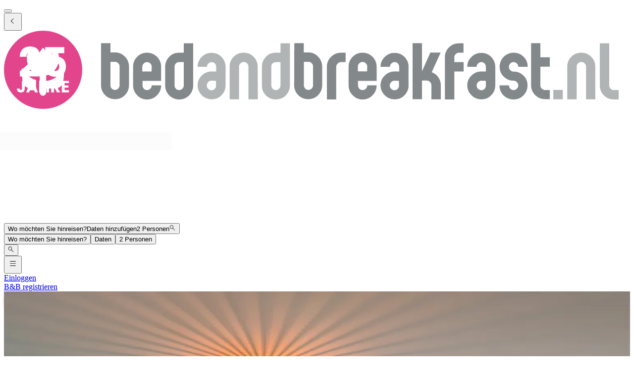

--- FILE ---
content_type: text/html; charset=utf-8
request_url: https://www.bedandbreakfast.nl/de/a/jL5wH6ru2evc/villa-la-vida
body_size: 60046
content:
<!DOCTYPE html><html lang="de"><head><meta charSet="utf-8" data-next-head=""/><meta name="viewport" content="width=device-width, initial-scale=1" data-next-head=""/><meta name="twitter:card" content="summary_large_image" data-next-head=""/><meta name="twitter:site" content="@BandBEurope" data-next-head=""/><meta name="twitter:creator" content="@BandBEurope" data-next-head=""/><meta property="og:image:secure_url" content="https://www.bedandbreakfast.nl/assets/bbnl/logo.svg" data-next-head=""/><meta property="og:image:type" content="image/svg+xml" data-next-head=""/><meta property="og:image:width" content="500" data-next-head=""/><meta property="og:image:height" content="500" data-next-head=""/><meta property="og:locale" content="de" data-next-head=""/><meta property="og:site_name" content="Bedandbreakfast.nl" data-next-head=""/><link rel="icon" href="/assets/bbnl/favicon.ico" data-next-head=""/><link rel="icon" href="/assets/bbnl/favicon.svg" type="image/svg+xml" data-next-head=""/><link rel="icon" href="/assets/bbnl/favicon-16x16.png" sizes="16x16" type="image/png" data-next-head=""/><link rel="icon" href="/assets/bbnl/favicon-32x32.png" sizes="32x32" type="image/png" data-next-head=""/><link rel="apple-touch-icon" href="/assets/bbnl/apple-touch-icon.png" sizes="76x76" type="image/png" data-next-head=""/><link rel="mask-icon" href="/assets/bbnl/safari-pinned-tab.svg" color="#5bbad5" type="image/svg+xml" data-next-head=""/><title data-next-head="">Villa la Vida in Egmond aan Zee - Bedandbreakfast.nl</title><meta name="robots" content="index,follow" data-next-head=""/><meta name="description" content="Hier finden Sie alle Informationen über Villa la Vida und können ganz einfach und ohne zusätzliche Kosten buchen." data-next-head=""/><link rel="alternate" hrefLang="nl" href="https://www.bedandbreakfast.nl/nl/a/jL5wH6ru2evc/villa-la-vida" data-next-head=""/><link rel="alternate" hrefLang="de" href="https://www.bedandbreakfast.nl/de/a/jL5wH6ru2evc/villa-la-vida" data-next-head=""/><link rel="alternate" hrefLang="es" href="https://www.bedandbreakfast.nl/es/a/jL5wH6ru2evc/villa-la-vida" data-next-head=""/><link rel="alternate" hrefLang="fr" href="https://www.bedandbreakfast.nl/fr/a/jL5wH6ru2evc/villa-la-vida" data-next-head=""/><link rel="alternate" hrefLang="it" href="https://www.bedandbreakfast.nl/it/a/jL5wH6ru2evc/villa-la-vida" data-next-head=""/><link rel="alternate" hrefLang="en" href="https://www.bedandbreakfast.nl/en/a/jL5wH6ru2evc/villa-la-vida" data-next-head=""/><meta property="og:title" content="Villa la Vida in Egmond aan Zee" data-next-head=""/><meta property="og:description" content="Hier finden Sie alle Informationen über Villa la Vida und können ganz einfach und ohne zusätzliche Kosten buchen." data-next-head=""/><meta property="og:url" content="https://www.bedandbreakfast.nl/de/a/jL5wH6ru2evc/villa-la-vida" data-next-head=""/><meta property="og:type" content="website" data-next-head=""/><meta property="og:image" content="https://nl-prod.bbimages.eu/images/7/8/0/78056e8f-74de-4ea7-9f3e-5d30292e1528_mw500.webp?1762588910" data-next-head=""/><meta property="og:image:alt" content="Villa la Vida" data-next-head=""/><link rel="canonical" href="https://www.bedandbreakfast.nl/de/a/jL5wH6ru2evc/villa-la-vida" data-next-head=""/><link rel="dns-prefetch" href="https://g-xx.bstatic.com"/><link rel="dns-prefetch" href="https://www.googletagmanager.com"/><link rel="preconnect" href="https://g-xx.bstatic.com"/><link rel="preconnect" href="https://www.googletagmanager.com"/><link rel="preload" href="/_next/static/media/29f97d4913eaf514-s.p.woff2" as="font" type="font/woff2" crossorigin="anonymous" data-next-font="size-adjust"/><link rel="preload" href="/_next/static/media/28e4c1665b58950d-s.p.woff2" as="font" type="font/woff2" crossorigin="anonymous" data-next-font="size-adjust"/><link rel="preload" href="/_next/static/media/b413be3a728c103a-s.p.woff2" as="font" type="font/woff2" crossorigin="anonymous" data-next-font="size-adjust"/><link rel="preload" href="/_next/static/css/260524e2705776df.css" as="style"/><link rel="preload" href="/_next/static/css/1db0371d2caf581c.css" as="style"/><script>(function() { window.dataLayer = window.dataLayer || []; })();</script><link rel="stylesheet" href="/_next/static/css/260524e2705776df.css" data-n-g=""/><link rel="stylesheet" href="/_next/static/css/1db0371d2caf581c.css" data-n-p=""/><noscript data-n-css=""></noscript><script defer="" noModule="" src="/_next/static/chunks/polyfills-42372ed130431b0a.js"></script><script src="/_next/static/chunks/webpack-1b728b39e2ca073f.js" defer=""></script><script src="/_next/static/chunks/framework-5046ff009ecd926d.js" defer=""></script><script src="/_next/static/chunks/main-7ebda542a21bbe0b.js" defer=""></script><script src="/_next/static/chunks/pages/_app-3c2b5fa864db50ec-h700.js" defer=""></script><script src="/_next/static/chunks/62388-3838602f291ef23c.js" defer=""></script><script src="/_next/static/chunks/31608-3edea7d4af7033b9.js" defer=""></script><script src="/_next/static/chunks/58386-147770b02febac25.js" defer=""></script><script src="/_next/static/chunks/95047-2c651627596d412a.js" defer=""></script><script src="/_next/static/chunks/48876-f72d9a38d56da681.js" defer=""></script><script src="/_next/static/chunks/70422-1caeebded919993f.js" defer=""></script><script src="/_next/static/chunks/71715-e0a019e0fb842c30.js" defer=""></script><script src="/_next/static/chunks/13081-24d01f8ab907cc29.js" defer=""></script><script src="/_next/static/chunks/3477-0b8928b2d19480ae.js" defer=""></script><script src="/_next/static/chunks/98337-7e97dd2d35ff37b2.js" defer=""></script><script src="/_next/static/chunks/88459-25faf84362c05751.js" defer=""></script><script src="/_next/static/chunks/99729-f27d98f73b9fd01c.js" defer=""></script><script src="/_next/static/chunks/79241-085887c3f7b94c93.js" defer=""></script><script src="/_next/static/chunks/7848-624d3cbdb484b01f.js" defer=""></script><script src="/_next/static/chunks/55947-d736d934e5d827a6.js" defer=""></script><script src="/_next/static/chunks/59011-960581330cf9061a.js" defer=""></script><script src="/_next/static/chunks/40440-aaa4be1ae08fc52f.js" defer=""></script><script src="/_next/static/chunks/4752-8d3443271654ad43.js" defer=""></script><script src="/_next/static/chunks/23831-5eb5a5c3c41dc4bc.js" defer=""></script><script src="/_next/static/chunks/76830-652ed4c0272f1030.js" defer=""></script><script src="/_next/static/chunks/4005-f52bb8466d8f47cb.js" defer=""></script><script src="/_next/static/chunks/29641-321b93ee60b921be.js" defer=""></script><script src="/_next/static/chunks/94081-ffa2f5df44c25a73.js" defer=""></script><script src="/_next/static/chunks/34081-296821173387a554.js" defer=""></script><script src="/_next/static/chunks/1218-5b853c2edacc9d23.js" defer=""></script><script src="/_next/static/chunks/1876-7f5679c4815e9bcb.js" defer=""></script><script src="/_next/static/chunks/61928-82501d48b60366db.js" defer=""></script><script src="/_next/static/chunks/65074-aa0c72a9f75a5beb.js" defer=""></script><script src="/_next/static/chunks/pages/a/%5B...slug%5D-420d385d6e0fb2fc.js" defer=""></script><script src="/_next/static/6IQOR3wHFIjoj_5-oXsEN/_buildManifest.js" defer=""></script><script src="/_next/static/6IQOR3wHFIjoj_5-oXsEN/_ssgManifest.js" defer=""></script><style id="__jsx-1698603960">:root{--local-font-open-sans:'openSans', 'openSans Fallback'}</style></head><body><div id="__next"><div class="jsx-1698603960 __variable_e00061 font-sans"><div class="relative flex flex-col items-stretch min-h-screen pt-(--min-menu-height) pb-20 jsx-1698603960 jsx-1698603960"><button class="fixed top-0 left-0 w-screen h-screen bg-overlay z-30 hidden" aria-label="Close"></button><header class="Header absolute top-0 left-0 w-full z-30 Header_header__pXml_ Header_header-is-collapsed__2qB9h disable-transitions"><div class="relative bg-main border-b py-3 xl:py-5 z-50 min-h-(--min-menu-height)"><div class="BContainer BContainer_container__0Uirp" data-divider="auto"><div class="relative w-full ml-auto mr-auto max-w-(--bb-max-container-inner-fluid) has-[.BContainer]:max-w-full"><div class="flex flex-1 gap-x-3 sm:gap-x-4 justify-between"><div class="flex lg:flex-1 flex-row h-12 lg:h-11 items-start flex-none overflow-hidden content-start min-w-min py-1.5 xl:py-0"><span class="mr-auto"><div class="flex items-center gap-3"><div class="lg:hidden"><button class="BButton BButton_button__DPpmR cursor-pointer font-semibold no-underline inline-flex items-center justify-center BButton_icon-sm__VPnc5 rounded-md text-sm -variant-transparent transition-colors border border-transparent hover:border-transparent hover:text-primary disabled:pointer-events-none disabled:text-disabled disabled:bg-transparent disabled:hover:bg-transparent disabled:focus:bg-transparent disabled:border-transparent disabled:hover:border-transparent disabled:focus:border-transparent BButton_empty__1VX1F text-ink whitespace-nowrap hover:no-underline [&amp;&gt;div&gt;svg]:size-6" aria-label="back icon"><div class="-wrapper flex items-center justify-center pointer-events-none"><svg xmlns="http://www.w3.org/2000/svg" width="1em" height="1em" fill="none" viewBox="0 0 16 16" class="fill-current flex-none relative pointer-events-none h-auto w-4.25 m-0.5"><path fill="currentColor" d="m9.266 1.525-6.34 6.477 6.34 6.473.718-.696-5.66-5.777 5.66-5.773z"></path></svg><span class="block"></span></div></button></div><div class="lg:w-full lg:h-full size-9 hidden lg:inline-flex"><div class="inline-block overflow-hidden"><a role="link" aria-label="Logo" class="flex w-72 h-9 lg:h-8 lg:w-64 xl:h-11 xl:w-80" href="/de"><svg viewBox="0 0 400 50" fill="none" xmlns="http://www.w3.org/2000/svg" class="group w-72 h-9 lg:h-8 lg:w-64 xl:h-11 xl:w-80 cursor-pointer"><path d="M348.7 37.9V43.8H345.7C343.2 43.8 341.1 42.9 339.4 41.2C337.6 39.4 336.8 37.3 336.8 34.9V8H342.7V17H348.7V23H342.7V35C342.7 35.8 343 36.5 343.6 37.1C344.2 37.7 344.9 38 345.7 38H348.7V37.9ZM331.9 28.7C333.7 30.4 334.5 32.6 334.5 35C334.5 37.5 333.6 39.6 331.9 41.4C330.1 43.2 328 44 325.6 44C323.1 44 321 43.1 319.2 41.4C317.4 39.6 316.6 37.5 316.6 35H322.6C322.6 35.8 322.9 36.5 323.5 37.1C324.1 37.7 324.8 38 325.6 38C326.4 38 327.1 37.7 327.7 37.1C328.3 36.5 328.6 35.8 328.6 35C328.6 34.2 328.3 33.5 327.7 32.9C327.1 32.3 326.4 32 325.6 32C323.1 32 321 31.1 319.3 29.4C317.5 27.7 316.7 25.6 316.7 23.1C316.7 20.6 317.6 18.5 319.3 16.7C321.1 15 323.2 14.1 325.7 14.1C328.2 14.1 330.3 15 332 16.7C333.8 18.5 334.6 20.6 334.6 23.1H328.6C328.6 22.3 328.3 21.6 327.7 21C327.1 20.4 326.4 20.1 325.6 20.1C324.8 20.1 324.1 20.4 323.5 21C322.9 21.6 322.6 22.3 322.6 23.2C322.6 24 322.9 24.7 323.5 25.3C324.1 25.9 324.8 26.2 325.6 26.2C328 26.1 330.1 27 331.9 28.7ZM305 32C304.2 32 303.5 32.3 302.9 32.9C302.3 33.5 302 34.2 302 35.1C302 36 302.3 36.7 302.9 37.2C303.5 37.8 304.2 38.1 305 38.1C305.8 38.1 306.5 37.8 307.1 37.2C307.7 36.6 307.9 35.9 307.9 35.1V32.1L305 32ZM313.9 35C313.9 37.5 313 39.6 311.3 41.3C309.6 43.1 307.5 43.9 305 43.9C302.5 43.9 300.4 43 298.7 41.3C296.9 39.5 296 37.4 296 35C296 32.5 296.9 30.4 298.7 28.7C300.5 26.9 302.6 26.1 305 26.1H307.9V23.1C307.9 22.3 307.6 21.6 307.1 21C306.5 20.4 305.8 20.1 305 20.1C304.2 20.1 303.5 20.4 302.9 21C302.3 21.6 302 22.3 302 23.1H296C296 20.6 296.9 18.5 298.7 16.8C300.5 15 302.6 14.2 305 14.2C307.5 14.2 309.6 15.1 311.3 16.8C313 18.6 313.9 20.7 313.9 23.1V35ZM290.7 14.1C289.9 14.1 289.2 14.4 288.6 15C288 15.6 287.7 16.3 287.7 17.1V20.1H293.7V26.1H287.7V44H281.7V17C281.7 14.5 282.6 12.4 284.3 10.7C286.1 8.9 288.2 8.1 290.6 8.1H293.6V14.1H290.7ZM277.5 29.8C278.6 31.3 279.1 33 279.1 34.9V43.9H273.1V34.9C273.1 34.1 272.8 33.4 272.2 32.8C271.6 32.2 270.9 31.9 270.1 31.9H267.1V43.8H261.1V8H267.1V26L272.4 14H279L273.3 26.6C275.1 27.2 276.5 28.3 277.5 29.8ZM249.5 32C248.7 32 248 32.3 247.4 32.9C246.8 33.5 246.5 34.2 246.5 35.1C246.5 36 246.8 36.7 247.4 37.2C248 37.8 248.7 38.1 249.5 38.1C250.3 38.1 251 37.8 251.6 37.2C252.2 36.6 252.4 35.9 252.4 35.1V32.1L249.5 32ZM258.5 35C258.5 37.5 257.6 39.6 255.9 41.3C254.2 43.1 252.1 43.9 249.6 43.9C247.1 43.9 245 43 243.3 41.3C241.5 39.5 240.6 37.4 240.6 35C240.6 32.5 241.5 30.4 243.3 28.7C245.1 26.9 247.2 26.1 249.6 26.1H252.5V23.1C252.5 22.3 252.2 21.6 251.7 21C251.1 20.4 250.4 20.1 249.6 20.1C248.8 20.1 248.1 20.4 247.5 21C246.9 21.6 246.6 22.3 246.6 23.1H240.6C240.6 20.6 241.5 18.5 243.3 16.8C245.1 15 247.2 14.2 249.6 14.2C252.1 14.2 254.2 15.1 255.9 16.8C257.7 18.6 258.5 20.7 258.5 23.1V35ZM232.1 23C232.1 22.2 231.8 21.5 231.2 20.9C230.6 20.3 229.9 20 229.1 20C228.3 20 227.6 20.3 227 20.9C226.4 21.5 226.1 22.2 226.1 23V26H232L232.1 23ZM238.1 32.1H226.2V35C226.2 35.8 226.5 36.5 227 37.1C227.6 37.7 228.3 38 229.1 38C229.9 38 230.6 37.7 231.2 37.1C231.8 36.5 232.1 35.8 232.1 35H238.1C238.1 37.5 237.2 39.6 235.5 41.3C233.8 43.1 231.6 44 229.1 44C226.6 44 224.5 43.1 222.8 41.3C221 39.5 220.2 37.4 220.2 35V23C220.2 20.5 221.1 18.4 222.8 16.7C224.6 14.9 226.6 14.1 229.1 14.1C231.6 14.1 233.7 15 235.5 16.7C237.2 18.5 238.1 20.6 238.1 23V32.1ZM218.3 14.1V20.1H215.3C214.5 20.1 213.8 20.4 213.2 21C212.6 21.6 212.3 22.3 212.3 23.1V44H206.3V23.1C206.3 20.6 207.2 18.5 208.9 16.8C210.7 15 212.8 14.1 215.3 14.1H218.3ZM197.5 22.9C197.5 22.1 197.2 21.4 196.6 20.8C196 20.2 195.3 19.9 194.5 19.9H191.6V34.9C191.6 35.7 191.9 36.4 192.4 37C193 37.6 193.7 37.9 194.5 37.9C195.3 37.9 196 37.6 196.6 37C197.2 36.4 197.5 35.7 197.5 34.9V22.9ZM185.5 8H191.5V13.9H194.4C196.9 13.9 199 14.8 200.7 16.6C202.4 18.4 203.3 20.5 203.3 22.9V34.9C203.3 37.4 202.4 39.5 200.7 41.2C199 43 196.8 43.8 194.3 43.8C191.8 43.8 189.7 42.9 188 41.2C186.3 39.4 185.4 37.3 185.4 34.9L185.5 8ZM109 35C109 35.8 109.3 36.5 109.8 37.1C110.4 37.7 111.1 38 111.9 38C112.7 38 113.4 37.7 114 37.1C114.6 36.5 114.9 35.8 114.9 35V20.1H111.9C111.1 20.1 110.4 20.4 109.8 21C109.2 21.6 109 22.3 109 23.1V35ZM120.9 35C120.9 37.5 120 39.6 118.3 41.4C116.5 43.2 114.4 44 111.9 44C109.5 44 107.4 43.1 105.6 41.4C103.9 39.6 103 37.5 103 35V23.1C103 20.6 103.9 18.5 105.6 16.7C107.3 14.9 109.4 14.1 111.9 14.1H114.9V8.1H120.9V35ZM94.4 23.1C94.4 22.3 94.1 21.6 93.5 21C92.9 20.4 92.2 20.1 91.4 20.1C90.6 20.1 89.9 20.4 89.3 21C88.7 21.6 88.4 22.3 88.4 23.1V26.1H94.3L94.4 23.1ZM100.4 32.1H88.5V35C88.5 35.8 88.8 36.5 89.3 37.1C89.9 37.7 90.6 38 91.4 38C92.2 38 92.9 37.7 93.5 37.1C94.1 36.5 94.4 35.8 94.4 35H100.4C100.4 37.5 99.5 39.6 97.8 41.3C96.1 43.1 93.9 44 91.4 44C88.9 44 86.8 43.1 85.1 41.3C83.4 39.5 82.5 37.4 82.5 35V23C82.5 20.5 83.4 18.4 85.1 16.7C86.9 14.9 88.9 14.1 91.4 14.1C93.9 14.1 96 15 97.8 16.7C99.5 18.5 100.4 20.6 100.4 23V32.1ZM73.9 22.9C73.9 22.1 73.6 21.4 73 20.8C72.4 20.2 71.7 19.9 70.9 19.9H68V34.9C68 35.7 68.3 36.4 68.8 37C69.4 37.6 70.1 37.9 70.9 37.9C71.7 37.9 72.4 37.6 73 37C73.6 36.4 73.9 35.7 73.9 34.9V22.9ZM62 8H68V13.9H70.9C73.4 13.9 75.5 14.8 77.3 16.6C79 18.4 79.9 20.5 79.9 22.9V34.9C79.9 37.4 79 39.5 77.3 41.2C75.6 43 73.4 43.8 70.9 43.8C68.4 43.8 66.3 42.9 64.6 41.2C62.9 39.4 62 37.3 62 34.9V8Z" fill="#83888B"></path><path d="M389.6 44C387.1 44 385 43.1 383.3 41.4C381.5 39.6 380.7 37.5 380.7 35V8.10001H386.7V35C386.7 35.8 387 36.5 387.6 37.1C388.2 37.7 388.9 38 389.7 38H392.7V44C392.6 44 389.6 44 389.6 44ZM377.9 43.9H371.9V23C371.9 22.2 371.6 21.5 371 20.9C370.4 20.3 369.7 20 368.9 20C368.1 20 367.3 20.3 366.8 20.9C366.2 21.5 365.9 22.2 365.9 23V43.9H359.9V23C359.9 20.5 360.8 18.4 362.5 16.7C364.3 14.9 366.4 14.1 368.9 14.1C371.4 14.1 373.5 15 375.2 16.7C377 18.5 377.8 20.6 377.8 23V43.9H377.9ZM351 43.9V37.9H357V43.9H351ZM170.8 35C170.8 35.8 171.1 36.5 171.6 37.1C172.2 37.7 172.9 38 173.7 38C174.5 38 175.2 37.7 175.8 37.1C176.4 36.5 176.7 35.8 176.7 35V20.1H173.7C172.9 20.1 172.2 20.4 171.6 21C171 21.6 170.8 22.3 170.8 23.1V35ZM182.7 35C182.7 37.5 181.8 39.6 180.1 41.4C178.3 43.2 176.2 44 173.7 44C171.2 44 169.1 43.1 167.4 41.4C165.6 39.6 164.8 37.5 164.8 35V23.1C164.8 20.6 165.7 18.5 167.4 16.7C169.1 14.9 171.2 14.1 173.7 14.1H176.7V8.10001H182.7V35ZM162.2 43.9H156.2V23C156.2 22.2 155.9 21.5 155.3 20.9C154.7 20.3 154 20 153.2 20C152.4 20 151.7 20.3 151.1 20.9C150.5 21.5 150.2 22.2 150.2 23V43.9H144.2V23C144.2 20.5 145.1 18.4 146.8 16.7C148.6 14.9 150.7 14.1 153.2 14.1C155.7 14.1 157.8 15 159.5 16.7C161.3 18.5 162.1 20.6 162.1 23L162.2 43.9ZM132.6 32C131.8 32 131.1 32.3 130.5 32.9C129.9 33.5 129.6 34.2 129.6 35.1C129.6 36 129.9 36.7 130.5 37.2C131.1 37.8 131.8 38.1 132.6 38.1C133.4 38.1 134.1 37.8 134.7 37.2C135.3 36.6 135.5 35.9 135.5 35.1V32.1L132.6 32ZM141.6 35C141.6 37.5 140.7 39.6 139 41.3C137.2 43.1 135.1 43.9 132.7 43.9C130.3 43.9 128.1 43 126.4 41.3C124.6 39.5 123.7 37.4 123.7 35C123.7 32.5 124.6 30.4 126.4 28.7C128.2 26.9 130.3 26.1 132.7 26.1H135.6V23.1C135.6 22.3 135.3 21.6 134.8 21C134.2 20.4 133.5 20.1 132.7 20.1C131.9 20.1 131.2 20.4 130.6 21C130 21.6 129.7 22.3 129.7 23.1H123.7C123.7 20.6 124.6 18.5 126.4 16.8C128.2 15 130.3 14.2 132.7 14.2C135.1 14.2 137.2 15.1 139 16.8C140.7 18.6 141.6 20.7 141.6 23.1V35Z" fill="#B1B4B4"></path><circle cx="25" cy="25" r="25" fill="#E3458C"></circle><g class="transition-opacity duration-300 group-hover:opacity-100 opacity-0"><path d="M10.1322 25.9345C10.7215 25.4665 10.9902 25.2498 10.9382 25.2845C12.6368 23.8805 13.9715 22.7278 14.9422 21.8265C15.9302 20.9252 16.7622 19.9805 17.4382 18.9925C18.1142 18.0045 18.4522 17.0425 18.4522 16.1065C18.4522 15.3958 18.2875 14.8412 17.9582 14.4425C17.6288 14.0438 17.1348 13.8445 16.4762 13.8445C15.8175 13.8445 15.2975 14.0958 14.9162 14.5985C14.5522 15.0838 14.3702 15.7772 14.3702 16.6785H10.0802C10.1148 15.2052 10.4268 13.9745 11.0162 12.9865C11.6228 11.9985 12.4115 11.2705 13.3822 10.8025C14.3702 10.3345 15.4622 10.1005 16.6582 10.1005C18.7208 10.1005 20.2722 10.6292 21.3122 11.6865C22.3695 12.7438 22.8982 14.1218 22.8982 15.8205C22.8982 17.6752 22.2655 19.3998 21.0002 20.9945C19.7348 22.5718 18.1228 24.1145 16.1642 25.6225H23.1842V29.2365H10.1322V25.9345Z" fill="white"></path><path d="M38.5057 14.3905H30.3937V17.9785C30.7404 17.5972 31.2257 17.2852 31.8497 17.0425C32.4737 16.7998 33.1497 16.6785 33.8777 16.6785C35.1777 16.6785 36.2524 16.9732 37.1017 17.5625C37.9684 18.1518 38.601 18.9145 38.9997 19.8505C39.3984 20.7865 39.5977 21.8005 39.5977 22.8925C39.5977 24.9205 39.0257 26.5325 37.8817 27.7285C36.7377 28.9072 35.1257 29.4965 33.0457 29.4965C31.659 29.4965 30.4544 29.2625 29.4317 28.7945C28.409 28.3092 27.6204 27.6418 27.0657 26.7925C26.511 25.9432 26.2077 24.9638 26.1557 23.8545H30.4977C30.6017 24.3918 30.853 24.8425 31.2517 25.2065C31.6504 25.5532 32.1964 25.7265 32.8897 25.7265C33.7044 25.7265 34.311 25.4665 34.7097 24.9465C35.1084 24.4265 35.3077 23.7332 35.3077 22.8665C35.3077 22.0172 35.0997 21.3672 34.6837 20.9165C34.2677 20.4658 33.661 20.2405 32.8637 20.2405C32.2744 20.2405 31.789 20.3878 31.4077 20.6825C31.0264 20.9598 30.775 21.3325 30.6537 21.8005H26.3637V10.4905H38.5057V14.3905Z" fill="white"></path><path d="M38.7771 33.5385V35.0295H41.1816V36.4155H38.7771V38.0325H41.4966V39.471H36.9816V32.1H41.4966V33.5385H38.7771Z" fill="white"></path><path d="M33.891 39.471L32.358 36.6885H31.9275V39.471H30.132V32.1H33.1455C33.7265 32.1 34.22 32.2015 34.626 32.4045C35.039 32.6075 35.347 32.8875 35.55 33.2445C35.753 33.5945 35.8545 33.9865 35.8545 34.4205C35.8545 34.9105 35.7145 35.348 35.4345 35.733C35.1615 36.118 34.7555 36.391 34.2165 36.552L35.9175 39.471H33.891ZM31.9275 35.418H33.0405C33.3695 35.418 33.6145 35.3375 33.7755 35.1765C33.9435 35.0155 34.0275 34.788 34.0275 34.494C34.0275 34.214 33.9435 33.9935 33.7755 33.8325C33.6145 33.6715 33.3695 33.591 33.0405 33.591H31.9275V35.418Z" fill="white"></path><path d="M28.8358 32.1V39.471H27.0403V36.4365H24.2473V39.471H22.4518V32.1H24.2473V34.9875H27.0403V32.1H28.8358Z" fill="white"></path><path d="M19.2986 38.169H16.5476L16.1066 39.471H14.2271L16.8941 32.1H18.9731L21.6401 39.471H19.7396L19.2986 38.169ZM18.8366 36.783L17.9231 34.0845L17.0201 36.783H18.8366Z" fill="white"></path><path d="M13.2598 32.1V37.119C13.2598 37.896 13.0393 38.4945 12.5983 38.9145C12.1643 39.3345 11.5763 39.5445 10.8343 39.5445C10.0573 39.5445 9.43428 39.324 8.96528 38.883C8.49628 38.442 8.26178 37.8155 8.26178 37.0035H10.0468C10.0468 37.3115 10.1098 37.546 10.2358 37.707C10.3618 37.861 10.5438 37.938 10.7818 37.938C10.9988 37.938 11.1668 37.868 11.2858 37.728C11.4048 37.588 11.4643 37.385 11.4643 37.119V32.1H13.2598Z" fill="white"></path></g><path class="transition-opacity duration-300 group-hover:opacity-0 opacity-100" d="M27 32.2V28.6C27.3 28.6 27.6 28.5 27.8 28.4C27.8 28.4 28.6 28.1 29.4 27.7C32.8 25.9 35.2 22 35.2 17.5C35.2 15 33.6 11.7 33.6 11.7C33.4 11.3 33 11.2 32.7 11.6L29.8 16C29.5 16.4 29.1 16.4 28.8 16L25.5 11.4C25.2 11 24.8 11 24.5 11.4L21.2 16C20.9 16.4 20.5 16.4 20.2 16L17.1 11.6C16.8 11.2 16.4 11.3 16.2 11.7C16.2 11.7 14.6 15.1 14.6 17.6C14.6 22 16.9 25.8 20.2 27.7C21 28.2 22.1 28.5 22.1 28.5C22.3 28.6 22.6 28.6 22.9 28.7V39.6C22.9 40.7 23.8 41.6 24.9 41.6C26 41.6 26.9 40.7 26.9 39.6V37C36.8 37 38.4 37.6 38.4 23.7C36.4 28.2 32.2 31.5 27 32.2ZM11.4 23.7C11.4 36.3 12.8 37 20.5 37V31.6C16.5 30.4 13.2 27.5 11.4 23.7Z" fill="white"></path></svg></a></div></div></div></span></div><div class="flex lg:flex-1 flex-row relative justify-start z-10 lg:justify-center lg:min-w-min items-start! max-w-full max-lg:grow"><div class="relative my-1 lg:my-0 h-11 w-full sm:max-w-xs!"><div role="presentation" class="BFormControlRoot_root__F_zKH BFormControlRoot_applyResets__EjbaN BFormControlRoot w-full focus:outline-hidden font-sans text-ink overflow-hidden BFormControlRoot_size-md__q2gEl rounded-md text-base min-w-11 min-h-11 border border-divider bg-main relative cursor-progress select-none z-0 before:absolute before:top-0 before:left-0 before:w-full before:h-full before:bg-tinted-light"><div class="w-full flex flex-row gap-2.5"><div class="flex flex-col grow"><div class="-wrapper flex truncate"><div class="relative size-2 bg-current rounded-full animate-flashing mx-3 delay-500 before:inline-block before:absolute before:top-0 before:-left-3 before:w-2 before:h-2 before:bg-current before:rounded-full before:animate-flashing before:delay-0 after:inline-block after:absolute after:top-0 after:-right-3 after:w-2 after:h-2 after:bg-current after:rounded-full after:animate-flashing after:delay-1000 absolute! top-1/2 left-1/2 -mt-1 -ml-1.5 mr-0! text-disabled"></div></div></div></div></div></div></div><div class="flex lg:flex-1 flex-row h-12 lg:h-11 items-start flex-none overflow-hidden justify-end z-0 flex-end flex-wrap shrink max-w-full py-1.5 lg:py-1"><span class="flex ml-auto flex-row-reverse justify-start items-start flex-wrap pr-1 max-w-full"><button class="BButton BButton_button__DPpmR cursor-pointer font-semibold no-underline inline-flex items-center justify-center BButton_icon-sm__VPnc5 rounded-md text-sm -variant-transparent transition-colors border border-transparent hover:border-transparent hover:text-primary disabled:pointer-events-none disabled:text-disabled disabled:bg-transparent disabled:hover:bg-transparent disabled:focus:bg-transparent disabled:border-transparent disabled:hover:border-transparent disabled:focus:border-transparent BButton_empty__1VX1F text-ink whitespace-nowrap hover:no-underline sm:ml-2 [&amp;&gt;div&gt;svg]:size-6" aria-label="hamburger icon"><div class="-wrapper flex items-center justify-center pointer-events-none"><svg xmlns="http://www.w3.org/2000/svg" width="1em" height="1em" fill="none" viewBox="0 0 16 16" class="fill-current flex-none relative pointer-events-none h-auto w-4.25 m-0.5"><path fill="currentColor" d="M1.5 2v1h13V2zm0 5v1h13V7zm0 5v1h13v-1z"></path></svg><span class="block"></span></div></button><a class="BButton BButton_button__DPpmR cursor-pointer font-semibold no-underline items-center justify-center BButton_default-sm__u7DnA rounded-full text-base min-w-9 min-h-9 -variant-transparent transition-colors border border-transparent hover:border-transparent hover:text-primary disabled:pointer-events-none disabled:text-disabled disabled:bg-transparent disabled:hover:bg-transparent disabled:focus:bg-transparent disabled:border-transparent disabled:hover:border-transparent disabled:focus:border-transparent BButton_rounded__EfNgh text-ink whitespace-nowrap hover:no-underline [&amp;&gt;div&gt;svg]:size-6 hidden sm:inline-flex" aria-label="Einloggen" href="/de/login"><div class="gap-2 -wrapper flex items-center justify-center pointer-events-none"><span class="block">Einloggen</span></div></a><a class="BButton BButton_button__DPpmR cursor-pointer font-semibold no-underline items-center justify-center BButton_default-sm__u7DnA rounded-full text-base min-w-9 min-h-9 -variant-transparent transition-colors border border-transparent hover:border-transparent hover:text-primary disabled:pointer-events-none disabled:text-disabled disabled:bg-transparent disabled:hover:bg-transparent disabled:focus:bg-transparent disabled:border-transparent disabled:hover:border-transparent disabled:focus:border-transparent BButton_rounded__EfNgh text-ink whitespace-nowrap hover:no-underline [&amp;&gt;div&gt;svg]:size-6 hidden sm:inline-flex" aria-label="B&amp;B registrieren" href="/de/register"><div class="gap-2 -wrapper flex items-center justify-center pointer-events-none"><span class="block">B&amp;B registrieren</span></div></a></span></div></div></div></div></div></header><main class="BContainer BContainer_container__0Uirp flex flex-col grow" data-divider="auto"><div class="relative w-full ml-auto mr-auto max-w-(--bb-max-container-inner) has-[.BContainer]:max-w-full flex flex-col grow"><div class="flex flex-col"><div class="BContainer BContainer_container__0Uirp bg-main lg:bg-tinted order-1" data-divider="auto"><div class="relative w-full ml-auto mr-auto max-w-(--bb-max-container-inner) has-[.BContainer]:max-w-full"><div class="flex flex-col lg:flex-row-reverse gap-x-match-screen-2xl"><div class="-mx-2 sm:-mx-4 md:-mx-6 lg:mx-0 lg:w-2/3"><div><div class="relative! h-full cursor-pointer z-0 bg-tinted-dark"><div class="relative! overflow-hidden aspect-3/2 md:aspect-video lg:aspect-3/2"><div class="absolute t-0 l-0 size-full"><span class="absolute top-0 left-0 size-full"><picture class="absolute top-0 left-0 size-full object-cover" sizes="200px"><source srcSet="https://nl-prod.bbimages.eu/images/7/8/0/78056e8f-74de-4ea7-9f3e-5d30292e1528_mw500.avif?1762588910&amp;w=200 200w, https://nl-prod.bbimages.eu/images/7/8/0/78056e8f-74de-4ea7-9f3e-5d30292e1528_mw500.avif?1762588910&amp;w=200 300w, https://nl-prod.bbimages.eu/images/7/8/0/78056e8f-74de-4ea7-9f3e-5d30292e1528_mw500.avif?1762588910&amp;w=200 576w, https://nl-prod.bbimages.eu/images/7/8/0/78056e8f-74de-4ea7-9f3e-5d30292e1528_mw500.avif?1762588910&amp;w=200 768w, https://nl-prod.bbimages.eu/images/7/8/0/78056e8f-74de-4ea7-9f3e-5d30292e1528_mw500.avif?1762588910&amp;w=200 992w, https://nl-prod.bbimages.eu/images/7/8/0/78056e8f-74de-4ea7-9f3e-5d30292e1528_mw500.avif?1762588910&amp;w=200 1200w, https://nl-prod.bbimages.eu/images/7/8/0/78056e8f-74de-4ea7-9f3e-5d30292e1528_mw500.avif?1762588910&amp;w=200 1600w" sizes="200px" type="image/avif"/><source srcSet="https://nl-prod.bbimages.eu/images/7/8/0/78056e8f-74de-4ea7-9f3e-5d30292e1528_mw500.webp?1762588910&amp;w=200 200w, https://nl-prod.bbimages.eu/images/7/8/0/78056e8f-74de-4ea7-9f3e-5d30292e1528_mw500.webp?1762588910&amp;w=200 300w, https://nl-prod.bbimages.eu/images/7/8/0/78056e8f-74de-4ea7-9f3e-5d30292e1528_mw500.webp?1762588910&amp;w=200 576w, https://nl-prod.bbimages.eu/images/7/8/0/78056e8f-74de-4ea7-9f3e-5d30292e1528_mw500.webp?1762588910&amp;w=200 768w, https://nl-prod.bbimages.eu/images/7/8/0/78056e8f-74de-4ea7-9f3e-5d30292e1528_mw500.webp?1762588910&amp;w=200 992w, https://nl-prod.bbimages.eu/images/7/8/0/78056e8f-74de-4ea7-9f3e-5d30292e1528_mw500.webp?1762588910&amp;w=200 1200w, https://nl-prod.bbimages.eu/images/7/8/0/78056e8f-74de-4ea7-9f3e-5d30292e1528_mw500.webp?1762588910&amp;w=200 1600w" sizes="200px" type="image/webp"/><img alt="Villa la Vida - Ferienwohnung Egmond aan Zee" decoding="async" style="position:absolute;height:100%;width:100%;left:0;top:0;right:0;bottom:0;color:transparent" src="https://nl-prod.bbimages.eu/images/7/8/0/78056e8f-74de-4ea7-9f3e-5d30292e1528_mw500.webp?1762588910&amp;w=200" class="BPicture_img__QhLcE object-cover before:absolute before:top-0 before:left-0 before:w-full before:h-full before:inline-block before:bg-tinted-dark"/></picture></span><picture class="absolute top-0 left-0 size-full"><source srcSet="https://nl-prod.bbimages.eu/images/7/8/0/78056e8f-74de-4ea7-9f3e-5d30292e1528_mw500.avif?1762588910&amp;w=500 576w, https://nl-prod.bbimages.eu/images/7/8/0/78056e8f-74de-4ea7-9f3e-5d30292e1528_mw768.avif?1762588910&amp;w=768 768w, https://nl-prod.bbimages.eu/images/7/8/0/78056e8f-74de-4ea7-9f3e-5d30292e1528_mw1024.avif?1762588910&amp;w=1024 992w, https://nl-prod.bbimages.eu/images/7/8/0/78056e8f-74de-4ea7-9f3e-5d30292e1528_mw1280.avif?1762588910&amp;w=1280 1200w, https://nl-prod.bbimages.eu/images/7/8/0/78056e8f-74de-4ea7-9f3e-5d30292e1528_mw1280.avif?1762588910&amp;w=1600 1600w" sizes="(max-width: 992px) 100vw, 750px" type="image/avif"/><source srcSet="https://nl-prod.bbimages.eu/images/7/8/0/78056e8f-74de-4ea7-9f3e-5d30292e1528_mw500.webp?1762588910&amp;w=500 576w, https://nl-prod.bbimages.eu/images/7/8/0/78056e8f-74de-4ea7-9f3e-5d30292e1528_mw768.webp?1762588910&amp;w=768 768w, https://nl-prod.bbimages.eu/images/7/8/0/78056e8f-74de-4ea7-9f3e-5d30292e1528_mw1024.webp?1762588910&amp;w=1024 992w, https://nl-prod.bbimages.eu/images/7/8/0/78056e8f-74de-4ea7-9f3e-5d30292e1528_mw1280.webp?1762588910&amp;w=1280 1200w, https://nl-prod.bbimages.eu/images/7/8/0/78056e8f-74de-4ea7-9f3e-5d30292e1528_mw1280.webp?1762588910&amp;w=1600 1600w" sizes="(max-width: 992px) 100vw, 750px" type="image/webp"/><img alt="Villa la Vida - Ferienwohnung Egmond aan Zee" decoding="async" style="position:absolute;height:100%;width:100%;left:0;top:0;right:0;bottom:0;color:transparent" src="https://nl-prod.bbimages.eu/images/7/8/0/78056e8f-74de-4ea7-9f3e-5d30292e1528_mw1280.webp?1762588910&amp;w=1600" class="BPicture_img__QhLcE object-cover before:absolute before:top-0 before:left-0 before:w-full before:h-full before:inline-block before:bg-tinted-dark"/></picture></div></div><div class="z-10 absolute flex gap-2 bottom-4 right-4 max-w-[calc(100%-32px)]"><button class="BButton BButton_button__DPpmR cursor-pointer font-semibold no-underline hover:no-underline items-center justify-center BButton_default-sm__u7DnA rounded-md text-base min-w-9 min-h-9 -variant-solid transition-colors border bg-main border-main text-ink hover:text-primary focus:text-primary-focus disabled:pointer-events-none disabled:text-disabled disabled:bg-tinted disabled:hover:bg-tinted disabled:focus:bg-tinted disabled:border-divider disabled:hover:border-divider disabled:focus:border-divider BButton_shadow__NhpPs block"><div class="gap-2 -wrapper flex items-center justify-center pointer-events-none"><span class="block">Alle 11 Fotos anzeigen</span></div></button><button class="BButton BButton_button__DPpmR cursor-pointer font-semibold no-underline hover:no-underline items-center justify-center BButton_icon-sm__VPnc5 rounded-md text-sm -variant-solid transition-colors border bg-main border-main text-ink hover:text-primary focus:text-primary-focus disabled:pointer-events-none disabled:text-disabled disabled:bg-tinted disabled:hover:bg-tinted disabled:focus:bg-tinted disabled:border-divider disabled:hover:border-divider disabled:focus:border-divider BButton_shadow__NhpPs BButton_empty__1VX1F hidden md:block" aria-label="marker icon"><div class="-wrapper flex items-center justify-center pointer-events-none"><svg xmlns="http://www.w3.org/2000/svg" width="1em" height="1em" fill="none" viewBox="0 0 16 16" class="fill-current flex-none relative pointer-events-none h-auto w-4.25 m-0.5"><path fill="currentColor" d="M8 1a5.01 5.01 0 0 0-5 5c0 .773.316 1.621.754 2.516.437.898 1.008 1.836 1.582 2.691a45 45 0 0 0 2.277 3.11l.387.476.387-.477s1.136-1.394 2.281-3.109c.57-.855 1.14-1.793 1.578-2.691C12.684 7.62 13 6.773 13 6c0-2.754-2.246-5-5-5m0 1c2.215 0 4 1.785 4 4 0 .469-.246 1.246-.652 2.078-.407.836-.961 1.742-1.512 2.578-.918 1.375-1.543 2.133-1.836 2.5-.293-.367-.918-1.125-1.836-2.5-.55-.836-1.105-1.742-1.512-2.578C4.246 7.246 4 6.468 4 6c0-2.215 1.785-4 4-4m0 3c-.55 0-1 .45-1 1s.45 1 1 1 1-.45 1-1-.45-1-1-1"></path></svg><span class="block"></span></div></button></div></div><div class="**:font-[inherit]! [&amp;_.fslightbox-toolbar-button[title=&quot;Turn_on_slideshow&quot;]]:hidden! [&amp;_.fslightbox-toolbar-button[title=&quot;Thumbnails&quot;]]:hidden! [&amp;_.fslightbox-toolbar-button[title=&quot;Enter_fullscreen&quot;]]:hidden!"></div></div></div><div class="relative w-full lg:w-1/3"><div class="flex flex-col lg:flex-col gap-0 w-full lg:absolute lg:top-0 lg:bottom-0 lg:left-0 lg:right-0"><div class="w-full overflow-y-hidden lg:overflow-y-auto overflow-x-hidden lg:grow vm-lg"><div class="h-group lg:mb-8! mb-2!"><h1 class="line-clamp-5 lg:line-clamp-3 xl:line-clamp-4 hyphens-auto" lang="de">Villa la Vida</h1><div class="h-sub"><div class="flex gap-1.5 items-center justify-start flex-wrap"><span><a class="text-current underline decoration-ink-lighter/20 hover:text-primary hover:decoration-primary" href="https://www.bedandbreakfast.nl/de/l/2756301/egmond-aan-zee">Egmond aan Zee</a>, <a class="text-current underline decoration-ink-lighter/20 hover:text-primary hover:decoration-primary" href="https://www.bedandbreakfast.nl/de/r/2749879/nordholland">Nordholland</a>, <a class="text-current underline decoration-ink-lighter/20 hover:text-primary hover:decoration-primary" href="https://www.bedandbreakfast.nl/de/c/2750405/niederlande">Niederlande</a></span></div></div></div><ul class="pl-0 list-none hidden lg:block font-light"><li class="relative pl-6 mb-0.5 first-letter:uppercase"><svg xmlns="http://www.w3.org/2000/svg" width="1em" height="1em" fill="none" viewBox="0 0 16 16" class="absolute left-0 top-1"><path fill="currentColor" d="M7.984 1.333a.5.5 0 0 0-.293.108L2.953 5.173A2.5 2.5 0 0 0 2 7.137V13.5a.84.84 0 0 0 .833.833h3.334A.84.84 0 0 0 7 13.5v-3.333A.16.16 0 0 1 7.167 10h1.666a.16.16 0 0 1 .167.167V13.5a.84.84 0 0 0 .833.833h3.334A.84.84 0 0 0 14 13.5V7.137c0-.766-.352-1.49-.953-1.964L8.309 1.441a.5.5 0 0 0-.325-.108M8 2.47l4.428 3.489c.362.285.572.718.572 1.178v6.196h-3v-3.166C10 9.528 9.472 9 8.833 9H7.167C6.528 9 6 9.528 6 10.167v3.166H3V7.137c0-.46.21-.893.572-1.178z"></path></svg>Bed &amp; Breakfast</li><li class="relative pl-6 mb-0 first-letter:uppercase"><svg xmlns="http://www.w3.org/2000/svg" width="1em" height="1em" fill="none" viewBox="0 0 16 16" class="absolute left-0 top-1"><path fill="currentColor" d="M3 2c-.823 0-1.5.677-1.5 1.5v3.594c-.579.208-1 .76-1 1.406V14h1v-2h13v2h1V8.5c0-.647-.421-1.198-1-1.406V3.5c0-.823-.678-1.5-1.5-1.5zm0 1h10c.281 0 .5.219.5.5V7h-1v-.5c0-.823-.678-1.5-1.5-1.5H9c-.384 0-.733.151-1 .393A1.5 1.5 0 0 0 7 5H5c-.823 0-1.5.677-1.5 1.5V7h-1V3.5c0-.281.219-.5.5-.5m2 3h2c.281 0 .5.219.5.5V7h-3v-.5c0-.281.219-.5.5-.5m4 0h2c.281 0 .5.219.5.5V7h-3v-.5c0-.281.219-.5.5-.5M2 8h12c.281 0 .5.219.5.5V11h-13V8.5c0-.281.219-.5.5-.5"></path></svg>4 Gästezimmer</li></ul></div><div class="" data-orientation="vertical"><div data-state="closed" data-orientation="vertical"><h3 data-orientation="vertical" data-state="closed" class="mb-0 p-2 w-full border-t font-inherit p-0!"><button type="button" aria-controls="radix-_R_f8piir6_" aria-expanded="false" data-state="closed" data-orientation="vertical" id="radix-_R_78piir6_" class="w-full flex gap-2 justify-between text-left cursor-pointer" data-radix-collection-item=""><span class="w-full"><div class="py-3 lg:py-4 flex space-between w-full"><div aria-label="review score" class="group items-center flex-row gap-2 md:gap-3 group flex-1 md:flex-none cursor-pointer w-full hidden md:flex"><div class="-icon w-14 md:w-14"><div class="transition w-14 md:w-14 bg-tinted-dark text-primary group-hover:bg-primary group-hover:text-main rounded-full rounded-bl-none"><svg width="100%" height="100%" viewBox="0 0 100 100" preserveAspectRatio="xMinYMin meet" xmlns="http://www.w3.org/2000/svg"><text x="50%" y="50%" font-size="42" dy="7" fill="currentColor" dominant-baseline="middle" text-anchor="middle">9.1</text></svg></div></div><div class="flex text-left flex-col justify-center"><div class="text-primary font-normal md:text-lg md:font-semibold">Hervorragend</div><div class="text-ink-lighter text-sm underline decoration-ink-light/25 group-hover:text-primary group-hover:decoration-primary">16 Gästebewertungen</div></div></div><div aria-label="review score" class="group flex items-center flex-row gap-2 md:gap-3 group flex-1 md:flex-none cursor-pointer w-full md:hidden"><div class="-icon w-14 md:w-14"><div class="transition w-14 md:w-14 bg-tinted-dark text-primary group-hover:bg-primary group-hover:text-main rounded-full rounded-bl-none"><svg width="100%" height="100%" viewBox="0 0 100 100" preserveAspectRatio="xMinYMin meet" xmlns="http://www.w3.org/2000/svg"><text x="50%" y="50%" font-size="42" dy="7" fill="currentColor" dominant-baseline="middle" text-anchor="middle">9.1</text></svg></div></div><div class="flex text-left flex-col justify-center"><div class="text-primary font-normal md:text-lg md:font-semibold">Hervorragend</div><div class="text-ink-lighter text-sm underline decoration-ink-light/25 group-hover:text-primary group-hover:decoration-primary">16 Gästebewertungen</div></div></div></div></span><svg xmlns="http://www.w3.org/2000/svg" width="1em" height="1em" fill="none" viewBox="0 0 16 16" class="-arrow mt-2 shrink-0 duration-300 md:hidden"><path fill="currentColor" d="m2.229 5.016-.704.718 6.477 6.34 6.473-6.34-.696-.718-5.777 5.66z"></path></svg></button></h3><div data-state="closed" id="radix-_R_f8piir6_" hidden="" role="region" aria-labelledby="radix-_R_78piir6_" data-orientation="vertical" class="BAccordion_content__0mmra overflow-hidden -mx-1 px-1" style="--radix-accordion-content-height:var(--radix-collapsible-content-height);--radix-accordion-content-width:var(--radix-collapsible-content-width)"></div></div></div></div></div></div></div></div><div class="BContainer BContainer_container__0Uirp md:vp-2xl order-3 lg:mt-0! lg:before:hidden!" data-divider="auto"><div class="relative w-full ml-auto mr-auto max-w-(--bb-max-container-inner) has-[.BContainer]:max-w-full"><div class="hidden md:grid"><div class="grid grid-cols-12 gap-match-screen-2xl"><div class="col-span-12 md:col-span-7 xl:col-span-6"><div class="mb-1 text-ink-lighter">Die Beschreibung zu dieser Unterkunft ist leider nicht in Ihrer Sprache verfügbar. </div><div data-cy="descriptionExpanded"><div class="line-clamp-6"><div class="whitespace-pre-wrap inline">In het centrum van Egmond aan Zee, op 10 minuten loopafstand van het strand, bevindt zich Villa la Vida in een karakteristiek pand uit 1895. Wij streven ernaar om een zo groen, duurzaam en eco vriendelijk mogelijke B&amp;B te zijn. Dit doen we door onze kamers in te richten met duurzame materialen zoals kurken vloeren, gordijnen van gerecyclede petflessen en gif &amp; metaalvrije bedden. Onze koudschuim matrassen zijn extra dik en volledig gifvrij met 100 % organic tijk. Het beddentextiel, dekbedden en kussen zijn van 100% biologisch katoen, zonder dierlijke producten en uiteraard wassen wij met biologische wasmiddelen die niet op dieren zijn getest. De door ons op de kamer geserveerd ontbijtjes zijn plantaardig, biologisch en rijk gevuld met oa verse broodjes, beleg, muffins, pannenkoeken, fruit en nog meer lekkernijen. Koffie en thee staat klaar op uw kamer. Wij hebben er voor gekozen om geen kinderen tot 12 jaar en geen huisdieren toe te laten in onze B&amp;B.



</div><br/><br/><div class="whitespace-pre-wrap inline"><div class="mb-0.5 font-semibold md:text-ink-light md:inline md:mb-0 mr-2">Registrierungsnummer<!-- -->:</div>0373 3974 1345 23JV ODMB</div></div></div></div><div class="col-end-13 col-span-4"><div class="h5 lg:mb-2">Ausstattung</div><ul class="pl-0 list-none pt-px mb-6 mt-0 xl:columns-2 gap-match-screen-md"><li class="relative pl-6 mb-0.5 block xl:block"><svg xmlns="http://www.w3.org/2000/svg" width="1em" height="1em" fill="none" viewBox="0 0 16 16" class="absolute left-0 top-1"><path fill="currentColor" d="M10 2v1c1.11 0 2 .89 2 2h1c.559 0 1 .441 1 1 0 .313-.078.492-.207.645-.133.152-.34.285-.605.39l.374.93c.36-.145.715-.348.989-.676C14.828 6.961 15 6.516 15 6c0-1.098-.902-2-2-2h-.184A3 3 0 0 0 10 2M9 3c-1.066 0-1.93.84-1.988 1.89L9.122 7H9.5C11 7 11 7.754 11 8h1c0-1.254-.934-2-2.5-2H9c-.55 0-1-.45-1-1s.45-1 1-1zm-5.273.023-.704.704L8.293 9H1.5c-.277 0-.5.223-.5.5v2c0 .277.223.5.5.5h9.793l1.977 1.98.71-.71zM11.12 9 13 10.879V10h1v1h-.879l1 1h.379c.277 0 .5-.223.5-.5v-2c0-.277-.223-.5-.5-.5zM2 10h7.293l.707.707V11H2z"></path></svg>Durchgängiges Rauchverbot</li><li class="relative pl-6 mb-0.5 block xl:block"><svg xmlns="http://www.w3.org/2000/svg" width="1em" height="1em" fill="none" viewBox="0 0 16 16" class="absolute left-0 top-1"><path fill="currentColor" fill-rule="evenodd" d="M8.75 2.5h-1.5a.5.5 0 0 0-.5.5v.5h2.5V3a.5.5 0 0 0-.5-.5m1.5 1H11a2 2 0 0 1 2 2v3.268a2 2 0 0 1 1 1.732v2a2 2 0 0 1-2 2H5a2 2 0 0 1-2-2v-7a2 2 0 0 1 2-2h.75V3a1.5 1.5 0 0 1 1.5-1.5h1.5a1.5 1.5 0 0 1 1.5 1.5zM7 13.5h5a1 1 0 0 0 1-1v-2a1 1 0 0 0-1-1H7a1 1 0 0 0-1 1v2a1 1 0 0 0 1 1m5-5h-.75V8a1.5 1.5 0 0 0-1.5-1.5h-.5A1.5 1.5 0 0 0 7.75 8v.5H7a2 2 0 0 0-2 2v2c0 .364.097.706.268 1H5a1 1 0 0 1-1-1v-7a1 1 0 0 1 1-1h6a1 1 0 0 1 1 1zm-2.75-1h.5a.5.5 0 0 1 .5.5v.5h-1.5V8a.5.5 0 0 1 .5-.5" clip-rule="evenodd"></path></svg>Gepäckraum</li><li class="relative pl-6 mb-0 block xl:block"><svg xmlns="http://www.w3.org/2000/svg" width="1em" height="1em" fill="none" viewBox="0 0 16 16" class="absolute left-0 top-1"><path fill="currentColor" d="M7.998 3C5.338 3 2.674 4.016.646 6.047l.704.703A9.38 9.38 0 0 1 7.998 4a9.36 9.36 0 0 1 6.645 2.75l.71-.703A10.37 10.37 0 0 0 7.999 3m-.086 3.004a7.07 7.07 0 0 0-5.016 2.074l.704.711a6.094 6.094 0 0 1 8.629 0l.707-.71a7.08 7.08 0 0 0-5.024-2.075m.125 3.035c-.973 0-1.945.367-2.687 1.106l.71.71a2.787 2.787 0 0 1 3.962 0l.707-.71a3.8 3.8 0 0 0-2.692-1.106M7.998 12c-.277 0-.5.223-.5.5s.223.5.5.5.5-.223.5-.5-.223-.5-.5-.5"></path></svg>Kostenloses WLAN</li></ul><button class="text-primary hover:underline">Weitere Ausstattung</button></div></div></div><button class="group text-left group vp-md md:hidden flex flex-col gap-1"><div class="mb-1 text-ink-lighter">Die Beschreibung zu dieser Unterkunft ist leider nicht in Ihrer Sprache verfügbar. </div><div class="line-clamp-3 whitespace-pre-wrap">In het centrum van Egmond aan Zee, op 10 minuten loopafstand van het strand, bevindt zich Villa la Vida in een karakteristiek pand uit 1895. Wij streven ernaar om een zo groen, duurzaam en eco vriendelijk mogelijke B&amp;B te zijn. Dit doen we door onze kamers in te richten met duurzame materialen zoals kurken vloeren, gordijnen van gerecyclede petflessen en gif &amp; metaalvrije bedden. Onze koudschuim matrassen zijn extra dik en volledig gifvrij met 100 % organic tijk. Het beddentextiel, dekbedden en kussen zijn van 100% biologisch katoen, zonder dierlijke producten en uiteraard wassen wij met biologische wasmiddelen die niet op dieren zijn getest. De door ons op de kamer geserveerd ontbijtjes zijn plantaardig, biologisch en rijk gevuld met oa verse broodjes, beleg, muffins, pannenkoeken, fruit en nog meer lekkernijen. Koffie en thee staat klaar op uw kamer. Wij hebben er voor gekozen om geen kinderen tot 12 jaar en geen huisdieren toe te laten in onze B&amp;B.



</div><span class="text-primary group-hover:underline">Beschreibung</span></button></div></div><div class="BContainer BContainer_container__0Uirp vp-md order-5" data-divider="auto"><div class="relative w-full ml-auto mr-auto max-w-(--bb-max-container-inner) has-[.BContainer]:max-w-full"><div class="cursor-pointer md:cursor-default group relative flex flex-row sm:flex-row items-center gap-4"><button aria-label="Mehr Informationen" class="absolute top-2 right-1 size-4 ml-1 -translate-y-px align-middle cursor-pointer md:hidden"><span class="relative inline-block size-full group text-primary-300 hover:text-primary"><span class="absolute inset-0 size-full left-1/2 top-1/2 scale-x-150 scale-y-150 -translate-x-1/2 -translate-y-1/2"></span><svg xmlns="http://www.w3.org/2000/svg" width="1em" height="1em" fill="none" viewBox="0 0 16 16" class="size-full absolute top-0 left-0 duration-300 opacity-100 group-hover:opacity-0"><path fill="currentColor" fill-rule="evenodd" d="M14 8A6 6 0 1 1 2 8a6 6 0 0 1 12 0m1 0A7 7 0 1 1 1 8a7 7 0 0 1 14 0m-5.542 3.85q-.54.212-.863.323a2.3 2.3 0 0 1-.748.111q-.653 0-1.018-.319a1.03 1.03 0 0 1-.361-.81q0-.19.027-.389a4 4 0 0 1 .086-.451l.451-1.593q.06-.228.102-.433a2 2 0 0 0 .04-.375c0-.201-.042-.345-.125-.423q-.129-.122-.482-.12-.174 0-.359.052a6 6 0 0 0-.314.105l.12-.491q.44-.18.847-.308a2.5 2.5 0 0 1 .764-.13q.651.002 1.002.315.351.314.352.815 0 .105-.023.366a2.5 2.5 0 0 1-.09.481l-.45 1.588a5 5 0 0 0-.099.435 2.4 2.4 0 0 0-.042.37q0 .317.142.434.14.114.49.113.164 0 .37-.056a2 2 0 0 0 .3-.101zm-.08-6.447q-.314.291-.755.291-.442 0-.76-.291a.93.93 0 0 1-.314-.706q.001-.415.314-.711.318-.295.76-.294.441 0 .754.294.316.297.315.71a.93.93 0 0 1-.315.707" clip-rule="evenodd"></path></svg><svg xmlns="http://www.w3.org/2000/svg" width="1em" height="1em" fill="none" viewBox="0 0 16 16" class="size-full absolute top-0 left-0 duration-300 opacity-0 group-hover:opacity-100"><path fill="currentColor" d="M8 1a7 7 0 1 0 0 14A7 7 0 0 0 8 1m1.458 10.85q-.54.212-.863.324a2.3 2.3 0 0 1-.748.11q-.653 0-1.018-.319a1.03 1.03 0 0 1-.361-.81q0-.19.027-.389a4 4 0 0 1 .086-.451l.451-1.593q.06-.229.102-.433a2 2 0 0 0 .04-.375c0-.201-.042-.345-.125-.423q-.129-.12-.482-.12-.174 0-.359.053a6 6 0 0 0-.314.104l.12-.491q.44-.18.847-.308a2.5 2.5 0 0 1 .764-.13q.651.001 1.002.315.351.315.352.815 0 .105-.023.366a2.5 2.5 0 0 1-.09.481l-.45 1.588q-.054.193-.099.436a2.4 2.4 0 0 0-.042.37q0 .316.142.433.14.114.49.113.164 0 .37-.055a2 2 0 0 0 .3-.102zm-.08-6.447q-.314.291-.755.291-.442 0-.76-.291a.93.93 0 0 1-.314-.706q.001-.415.314-.71.318-.296.76-.295.441 0 .754.294a.94.94 0 0 1 .315.71.93.93 0 0 1-.315.707"></path></svg></span></button><button class="flex flex-col justify-center flex-1 md:pointer-events-none text-left" tabindex="-1"><div class="relative px-8 pt-1 font-semibold mb-2.5 md:text-ink-light"><svg xmlns="http://www.w3.org/2000/svg" width="1em" height="1em" fill="none" viewBox="0 0 16 16" class="absolute left-0 top-1 text-instant-dark size-5"><path fill="currentColor" d="M2.5 2C1.676 2 1 2.676 1 3.5v5c0 .824.676 1.5 1.5 1.5h1.492v2l2.672-2H9.5c.824 0 1.5-.676 1.5-1.5v-5c0-.824-.676-1.5-1.5-1.5zm0 1h7c.281 0 .5.219.5.5v5c0 .281-.219.5-.5.5H6.328l-1.336 1V9H2.5a.494.494 0 0 1-.5-.5v-5c0-.281.219-.5.5-.5M12 5v1h1.5c.281 0 .5.219.5.5v5c0 .281-.219.5-.5.5h-2.496v1l-1.332-1H6.5a.51.51 0 0 1-.453-.293l-.805.605c.27.415.73.688 1.258.688h2.836l2.668 2v-2H13.5c.824 0 1.5-.676 1.5-1.5v-5c0-.824-.676-1.5-1.5-1.5z"></path></svg>Unverbindliche Reservierungsanfrage</div><div>Eine Reservierungsanfrage bei &#x27;Villa la Vida&#x27; ist unverbindlich und wird nicht direkt bestätigt. Der Gastgeber wird sich wegen der Reservierung direkt mit Ihnen in Verbindung setzen.</div></button><button class="BButton BButton_button__DPpmR cursor-pointer font-semibold no-underline hover:no-underline items-center justify-center BButton_default-md__qe7gr rounded-md text-base min-w-11 min-h-11 -variant-primary transition-colors border border-primary bg-main text-primary hover:text-primary-hover focus:text-primary-focus focus-outline focus:ring-3 hover:border-primary-hover focus:border-primary-focus disabled:pointer-events-none disabled:text-disabled disabled:bg-tinted disabled:hover:bg-tinted disabled:focus:bg-tinted disabled:border-divider disabled:hover:border-divider disabled:focus:border-divider hidden md:block whitespace-nowrap" aria-label="Mehr Informationen"><div class="gap-2.5 -wrapper flex items-center justify-center pointer-events-none"><span class="block">Mehr Informationen</span></div></button></div></div></div><div class="BContainer BContainer_container__0Uirp order-6" data-divider="auto"><div class="relative w-full ml-auto mr-auto max-w-(--bb-max-container-inner-fluid) has-[.BContainer]:max-w-full"><div class="BContainer BContainer_container__0Uirp vp-2xl" data-divider="auto"><div class="relative w-full ml-auto mr-auto max-w-(--bb-max-container-inner) has-[.BContainer]:max-w-full"><div class="h-group first-letter:uppercase"><h2 class="h1">Gästezimmer für Ihren Aufenthalt</h2></div></div></div><div class="BContainer BContainer_container__0Uirp bg-tinted" data-divider="auto"><div class="relative w-full ml-auto mr-auto max-w-(--bb-max-container-inner) has-[.BContainer]:max-w-full"><div class="flex flex-col lg:flex-row-reverse gap-x-match-screen-2xl"><div class="-mx-2 sm:-mx-4 md:-mx-6 lg:mx-0 lg:w-2/3"><div><div class="relative! h-full cursor-pointer z-0 bg-tinted-dark"><div class="relative! overflow-hidden aspect-3/2 md:aspect-video lg:aspect-3/2"><div class="absolute t-0 l-0 size-full"><span class="absolute top-0 left-0 size-full"><picture class="absolute top-0 left-0 size-full object-cover" sizes="200px"><source srcSet="https://nl-prod.bbimages.eu/images/6/4/b/64be08c8-82ce-4333-8f4d-0efacd08cd20_mw500.avif?1761928488&amp;w=200 200w, https://nl-prod.bbimages.eu/images/6/4/b/64be08c8-82ce-4333-8f4d-0efacd08cd20_mw500.avif?1761928488&amp;w=200 300w, https://nl-prod.bbimages.eu/images/6/4/b/64be08c8-82ce-4333-8f4d-0efacd08cd20_mw500.avif?1761928488&amp;w=200 576w, https://nl-prod.bbimages.eu/images/6/4/b/64be08c8-82ce-4333-8f4d-0efacd08cd20_mw500.avif?1761928488&amp;w=200 768w, https://nl-prod.bbimages.eu/images/6/4/b/64be08c8-82ce-4333-8f4d-0efacd08cd20_mw500.avif?1761928488&amp;w=200 992w, https://nl-prod.bbimages.eu/images/6/4/b/64be08c8-82ce-4333-8f4d-0efacd08cd20_mw500.avif?1761928488&amp;w=200 1200w, https://nl-prod.bbimages.eu/images/6/4/b/64be08c8-82ce-4333-8f4d-0efacd08cd20_mw500.avif?1761928488&amp;w=200 1600w" sizes="200px" type="image/avif"/><source srcSet="https://nl-prod.bbimages.eu/images/6/4/b/64be08c8-82ce-4333-8f4d-0efacd08cd20_mw500.webp?1761928488&amp;w=200 200w, https://nl-prod.bbimages.eu/images/6/4/b/64be08c8-82ce-4333-8f4d-0efacd08cd20_mw500.webp?1761928488&amp;w=200 300w, https://nl-prod.bbimages.eu/images/6/4/b/64be08c8-82ce-4333-8f4d-0efacd08cd20_mw500.webp?1761928488&amp;w=200 576w, https://nl-prod.bbimages.eu/images/6/4/b/64be08c8-82ce-4333-8f4d-0efacd08cd20_mw500.webp?1761928488&amp;w=200 768w, https://nl-prod.bbimages.eu/images/6/4/b/64be08c8-82ce-4333-8f4d-0efacd08cd20_mw500.webp?1761928488&amp;w=200 992w, https://nl-prod.bbimages.eu/images/6/4/b/64be08c8-82ce-4333-8f4d-0efacd08cd20_mw500.webp?1761928488&amp;w=200 1200w, https://nl-prod.bbimages.eu/images/6/4/b/64be08c8-82ce-4333-8f4d-0efacd08cd20_mw500.webp?1761928488&amp;w=200 1600w" sizes="200px" type="image/webp"/><img alt="Flamingo" decoding="async" style="position:absolute;height:100%;width:100%;left:0;top:0;right:0;bottom:0;color:transparent" src="https://nl-prod.bbimages.eu/images/6/4/b/64be08c8-82ce-4333-8f4d-0efacd08cd20_mw500.webp?1761928488&amp;w=200" class="BPicture_img__QhLcE object-cover before:absolute before:top-0 before:left-0 before:w-full before:h-full before:inline-block before:bg-tinted-dark"/></picture></span><picture class="absolute top-0 left-0 size-full"><source srcSet="https://nl-prod.bbimages.eu/images/6/4/b/64be08c8-82ce-4333-8f4d-0efacd08cd20_mw500.avif?1761928488&amp;w=500 576w, https://nl-prod.bbimages.eu/images/6/4/b/64be08c8-82ce-4333-8f4d-0efacd08cd20_mw768.avif?1761928488&amp;w=768 768w, https://nl-prod.bbimages.eu/images/6/4/b/64be08c8-82ce-4333-8f4d-0efacd08cd20_mw1024.avif?1761928488&amp;w=1024 992w, https://nl-prod.bbimages.eu/images/6/4/b/64be08c8-82ce-4333-8f4d-0efacd08cd20_mw1280.avif?1761928488&amp;w=1280 1200w, https://nl-prod.bbimages.eu/images/6/4/b/64be08c8-82ce-4333-8f4d-0efacd08cd20_mw1280.avif?1761928488&amp;w=1600 1600w" sizes="(max-width: 992px) 100vw, 750px" type="image/avif"/><source srcSet="https://nl-prod.bbimages.eu/images/6/4/b/64be08c8-82ce-4333-8f4d-0efacd08cd20_mw500.webp?1761928488&amp;w=500 576w, https://nl-prod.bbimages.eu/images/6/4/b/64be08c8-82ce-4333-8f4d-0efacd08cd20_mw768.webp?1761928488&amp;w=768 768w, https://nl-prod.bbimages.eu/images/6/4/b/64be08c8-82ce-4333-8f4d-0efacd08cd20_mw1024.webp?1761928488&amp;w=1024 992w, https://nl-prod.bbimages.eu/images/6/4/b/64be08c8-82ce-4333-8f4d-0efacd08cd20_mw1280.webp?1761928488&amp;w=1280 1200w, https://nl-prod.bbimages.eu/images/6/4/b/64be08c8-82ce-4333-8f4d-0efacd08cd20_mw1280.webp?1761928488&amp;w=1600 1600w" sizes="(max-width: 992px) 100vw, 750px" type="image/webp"/><img alt="Flamingo" decoding="async" style="position:absolute;height:100%;width:100%;left:0;top:0;right:0;bottom:0;color:transparent" src="https://nl-prod.bbimages.eu/images/6/4/b/64be08c8-82ce-4333-8f4d-0efacd08cd20_mw1280.webp?1761928488&amp;w=1600" class="BPicture_img__QhLcE object-cover before:absolute before:top-0 before:left-0 before:w-full before:h-full before:inline-block before:bg-tinted-dark"/></picture></div></div><div class="z-10 absolute flex gap-2 bottom-4 right-4 max-w-[calc(100%-32px)]"><button class="BButton BButton_button__DPpmR cursor-pointer font-semibold no-underline hover:no-underline items-center justify-center BButton_default-sm__u7DnA rounded-md text-base min-w-9 min-h-9 -variant-solid transition-colors border bg-main border-main text-ink hover:text-primary focus:text-primary-focus disabled:pointer-events-none disabled:text-disabled disabled:bg-tinted disabled:hover:bg-tinted disabled:focus:bg-tinted disabled:border-divider disabled:hover:border-divider disabled:focus:border-divider BButton_shadow__NhpPs block"><div class="gap-2 -wrapper flex items-center justify-center pointer-events-none"><span class="block">Fotogalerie ansehen</span></div></button></div></div><div class="**:font-[inherit]! [&amp;_.fslightbox-toolbar-button[title=&quot;Turn_on_slideshow&quot;]]:hidden! [&amp;_.fslightbox-toolbar-button[title=&quot;Thumbnails&quot;]]:hidden! [&amp;_.fslightbox-toolbar-button[title=&quot;Enter_fullscreen&quot;]]:hidden!"></div></div></div><div class="relative w-full lg:w-1/3"><div class="flex flex-col lg:flex-col gap-0 w-full lg:absolute lg:top-0 lg:bottom-0 lg:left-0 lg:right-0"><div class="w-full overflow-y-hidden lg:overflow-y-auto overflow-x-hidden lg:grow vm-lg"><div class="h-group lg:mb-8! mb-2!"><h3 class="h2 font-semibold sm:font-light text-ink capitalize hyphens-auto" lang="de">Flamingo</h3><div class="h-sub">Zimmer</div></div><ul class="pl-0 list-none flex flex-wrap my-0 gap-x-3!"><li class="relative pl-6 mb-0.5 w-auto lg:w-full lg:block xl:block" id="NKesqTKgjoBk-usp-breakfast"><svg xmlns="http://www.w3.org/2000/svg" width="1em" height="1em" fill="none" viewBox="0 0 16 16" class="absolute left-0 top-1"><path fill="currentColor" fill-rule="evenodd" d="M6.14 1h1.094v3.938c0 1.32-.94 2.425-2.187 2.679V15H3.953V7.617a2.74 2.74 0 0 1-2.187-2.68V1h1.093v3.938c0 .712.458 1.32 1.094 1.546V1h1.094v5.484A1.64 1.64 0 0 0 6.14 4.938zm6.36 4c0-1.525-.979-2.645-2-2.93v7.242l2-.948zm1 3.997V5c0-2.225-1.676-4-3.5-4h-.5v14h1v-4.582L13.494 9h.006z" clip-rule="evenodd"></path></svg>Frühstück inbegriffen</li><li class="relative pl-6 mb-0.5 w-auto lg:w-full lg:block xl:block" id="NKesqTKgjoBk-usp-size"><svg xmlns="http://www.w3.org/2000/svg" width="1em" height="1em" fill="none" viewBox="0 0 16 16" class="absolute left-0 top-1"><path fill="currentColor" d="m3 .5-2 2 2 2V3h5v1.5l2-2-2-2V2H3zM2.5 5C1.676 5 1 5.676 1 6.5v6c0 .824.676 1.5 1.5 1.5h6c.824 0 1.5-.676 1.5-1.5v-6C10 5.676 9.324 5 8.5 5zm10 0-2 2H12v5h-1.5l2 2 2-2H13V7h1.5zm-10 1h6c.281 0 .5.219.5.5v6c0 .281-.219.5-.5.5h-6a.494.494 0 0 1-.5-.5v-6c0-.281.219-.5.5-.5"></path></svg>20 m²</li><li class="relative pl-6 mb-0.5 w-auto lg:w-full lg:block xl:block" id="NKesqTKgjoBk-usp-V190E5IeeWS7"><svg xmlns="http://www.w3.org/2000/svg" width="1em" height="1em" fill="none" viewBox="0 0 16 16" class="absolute left-0 top-1"><path fill="currentColor" d="M6.5 1v3.129l-3.207.96c-.964.29-1.582 1.153-1.701 2.134a.5.5 0 0 0-.084.25v.004c0 .008-.008.014-.008.023A.5.5 0 0 0 2 8h12a.5.5 0 0 0 .5-.5c0-.008-.008-.013-.008-.021v-.002a.5.5 0 0 0-.084-.256c-.12-.98-.737-1.842-1.701-2.131L9.5 4.129V1h-1v3.5a.5.5 0 0 0 .355.479l3.565 1.07c.466.14.754.515.916.951H2.664c.162-.436.45-.811.916-.951l3.565-1.07A.5.5 0 0 0 7.5 4.5V1zM6 9a.5.5 0 1 0 0 1 .5.5 0 0 0 0-1m2 0a.5.5 0 1 0 0 1 .5.5 0 0 0 0-1m2 0a.5.5 0 1 0 0 1 .5.5 0 0 0 0-1m-5 2a.5.5 0 1 0 0 1 .5.5 0 0 0 0-1m2 0a.5.5 0 1 0 0 1 .5.5 0 0 0 0-1m2 0a.5.5 0 1 0 0 1 .5.5 0 0 0 0-1m2 0a.5.5 0 1 0 0 1 .5.5 0 0 0 0-1m-7 2a.5.5 0 1 0 0 1 .5.5 0 0 0 0-1m2 0a.5.5 0 1 0 0 1 .5.5 0 0 0 0-1m2 0a.5.5 0 1 0 0 1 .5.5 0 0 0 0-1m2 0a.5.5 0 1 0 0 1 .5.5 0 0 0 0-1m2 0a.5.5 0 1 0 0 1 .5.5 0 0 0 0-1"></path></svg>Privates Badezimmer</li><li class="relative pl-6 mb-0 w-auto lg:w-full lg:block xl:block" id="NKesqTKgjoBk-usp-K2zULosCs4cO"><svg xmlns="http://www.w3.org/2000/svg" width="1em" height="1em" fill="none" viewBox="0 0 16 16" class="absolute left-0 top-1"><path fill="currentColor" d="M7.998 3C5.338 3 2.674 4.016.646 6.047l.704.703A9.38 9.38 0 0 1 7.998 4a9.36 9.36 0 0 1 6.645 2.75l.71-.703A10.37 10.37 0 0 0 7.999 3m-.086 3.004a7.07 7.07 0 0 0-5.016 2.074l.704.711a6.094 6.094 0 0 1 8.629 0l.707-.71a7.08 7.08 0 0 0-5.024-2.075m.125 3.035c-.973 0-1.945.367-2.687 1.106l.71.71a2.787 2.787 0 0 1 3.962 0l.707-.71a3.8 3.8 0 0 0-2.692-1.106M7.998 12c-.277 0-.5.223-.5.5s.223.5.5.5.5-.223.5-.5-.223-.5-.5-.5"></path></svg>Freies WLAN</li></ul></div><button class="text-primary hover:underline mb-2 md:mb-4 lg:mb-6 self-start" type="button" aria-haspopup="dialog" aria-expanded="false" aria-controls="radix-_R_3kjphiir6_" data-state="closed">Weitere Informationen &amp; Betten (für Kinder)</button></div></div></div></div></div><div class="BContainer BContainer_container__0Uirp vpb-lg" data-divider="auto"><div class="relative w-full ml-auto mr-auto max-w-(--bb-max-container-inner) has-[.BContainer]:max-w-full"><div class="flex flex-col divide-solid divide-y"><div class="bg-tinted font-semibold text-primary p-3 vmt-lg"><button class="BButton BButton_button__DPpmR cursor-pointer font-semibold no-underline hover:no-underline inline-flex items-center justify-center BButton_default-md__qe7gr rounded-md text-base min-w-11 min-h-11 -variant-primary transition-colors border border-primary bg-main text-primary hover:text-primary-hover focus:text-primary-focus focus-outline focus:ring-3 hover:border-primary-hover focus:border-primary-focus disabled:pointer-events-none disabled:text-disabled disabled:bg-tinted disabled:hover:bg-tinted disabled:focus:bg-tinted disabled:border-divider disabled:hover:border-divider disabled:focus:border-divider"><div class="gap-2.5 -wrapper flex items-center justify-center pointer-events-none"><svg xmlns="http://www.w3.org/2000/svg" width="1em" height="1em" fill="none" viewBox="0 0 16 16" class="fill-current flex-none relative pointer-events-none h-auto w-5 my-px"><path fill="currentColor" d="M8 1a7 7 0 1 0 .001 14.001A7 7 0 0 0 8 1m.5 10.375a.125.125 0 0 1-.125.125h-.75a.125.125 0 0 1-.125-.125v-4.25c0-.069.056-.125.125-.125h.75c.069 0 .125.056.125.125zM8 6a.75.75 0 0 1 0-1.5A.75.75 0 0 1 8 6"></path></svg><span class="block">Wählen Sie Ihre Aufenthaltsdaten, um Verfügbarkeit und Preise zu sehen</span></div></button></div></div></div></div><div class="BContainer BContainer_container__0Uirp bg-tinted" data-divider="auto"><div class="relative w-full ml-auto mr-auto max-w-(--bb-max-container-inner) has-[.BContainer]:max-w-full"><div class="flex flex-col lg:flex-row-reverse gap-x-match-screen-2xl"><div class="-mx-2 sm:-mx-4 md:-mx-6 lg:mx-0 lg:w-2/3"><div><div class="relative! h-full cursor-pointer z-0 bg-tinted-dark"><div class="relative! overflow-hidden aspect-3/2 md:aspect-video lg:aspect-3/2"><div class="absolute t-0 l-0 size-full"><span class="absolute top-0 left-0 size-full"><picture class="absolute top-0 left-0 size-full object-cover" sizes="200px"><source srcSet="https://nl-prod.bbimages.eu/images/a/0/e/a0e4bee3-427b-4760-9c1b-22f65006240d_mw500.avif?1761928488&amp;w=200 200w, https://nl-prod.bbimages.eu/images/a/0/e/a0e4bee3-427b-4760-9c1b-22f65006240d_mw500.avif?1761928488&amp;w=200 300w, https://nl-prod.bbimages.eu/images/a/0/e/a0e4bee3-427b-4760-9c1b-22f65006240d_mw500.avif?1761928488&amp;w=200 576w, https://nl-prod.bbimages.eu/images/a/0/e/a0e4bee3-427b-4760-9c1b-22f65006240d_mw500.avif?1761928488&amp;w=200 768w, https://nl-prod.bbimages.eu/images/a/0/e/a0e4bee3-427b-4760-9c1b-22f65006240d_mw500.avif?1761928488&amp;w=200 992w, https://nl-prod.bbimages.eu/images/a/0/e/a0e4bee3-427b-4760-9c1b-22f65006240d_mw500.avif?1761928488&amp;w=200 1200w, https://nl-prod.bbimages.eu/images/a/0/e/a0e4bee3-427b-4760-9c1b-22f65006240d_mw500.avif?1761928488&amp;w=200 1600w" sizes="200px" type="image/avif"/><source srcSet="https://nl-prod.bbimages.eu/images/a/0/e/a0e4bee3-427b-4760-9c1b-22f65006240d_mw500.webp?1761928488&amp;w=200 200w, https://nl-prod.bbimages.eu/images/a/0/e/a0e4bee3-427b-4760-9c1b-22f65006240d_mw500.webp?1761928488&amp;w=200 300w, https://nl-prod.bbimages.eu/images/a/0/e/a0e4bee3-427b-4760-9c1b-22f65006240d_mw500.webp?1761928488&amp;w=200 576w, https://nl-prod.bbimages.eu/images/a/0/e/a0e4bee3-427b-4760-9c1b-22f65006240d_mw500.webp?1761928488&amp;w=200 768w, https://nl-prod.bbimages.eu/images/a/0/e/a0e4bee3-427b-4760-9c1b-22f65006240d_mw500.webp?1761928488&amp;w=200 992w, https://nl-prod.bbimages.eu/images/a/0/e/a0e4bee3-427b-4760-9c1b-22f65006240d_mw500.webp?1761928488&amp;w=200 1200w, https://nl-prod.bbimages.eu/images/a/0/e/a0e4bee3-427b-4760-9c1b-22f65006240d_mw500.webp?1761928488&amp;w=200 1600w" sizes="200px" type="image/webp"/><img alt="Flora" loading="lazy" decoding="async" style="position:absolute;height:100%;width:100%;left:0;top:0;right:0;bottom:0;color:transparent" src="https://nl-prod.bbimages.eu/images/a/0/e/a0e4bee3-427b-4760-9c1b-22f65006240d_mw500.webp?1761928488&amp;w=200" class="BPicture_img__QhLcE object-cover before:absolute before:top-0 before:left-0 before:w-full before:h-full before:inline-block before:bg-tinted-dark"/></picture></span><picture class="absolute top-0 left-0 size-full"><source srcSet="https://nl-prod.bbimages.eu/images/a/0/e/a0e4bee3-427b-4760-9c1b-22f65006240d_mw500.avif?1761928488&amp;w=500 576w, https://nl-prod.bbimages.eu/images/a/0/e/a0e4bee3-427b-4760-9c1b-22f65006240d_mw768.avif?1761928488&amp;w=768 768w, https://nl-prod.bbimages.eu/images/a/0/e/a0e4bee3-427b-4760-9c1b-22f65006240d_mw1024.avif?1761928488&amp;w=1024 992w, https://nl-prod.bbimages.eu/images/a/0/e/a0e4bee3-427b-4760-9c1b-22f65006240d_mw1280.avif?1761928488&amp;w=1280 1200w, https://nl-prod.bbimages.eu/images/a/0/e/a0e4bee3-427b-4760-9c1b-22f65006240d_mw1280.avif?1761928488&amp;w=1600 1600w" sizes="(max-width: 992px) 100vw, 750px" type="image/avif"/><source srcSet="https://nl-prod.bbimages.eu/images/a/0/e/a0e4bee3-427b-4760-9c1b-22f65006240d_mw500.webp?1761928488&amp;w=500 576w, https://nl-prod.bbimages.eu/images/a/0/e/a0e4bee3-427b-4760-9c1b-22f65006240d_mw768.webp?1761928488&amp;w=768 768w, https://nl-prod.bbimages.eu/images/a/0/e/a0e4bee3-427b-4760-9c1b-22f65006240d_mw1024.webp?1761928488&amp;w=1024 992w, https://nl-prod.bbimages.eu/images/a/0/e/a0e4bee3-427b-4760-9c1b-22f65006240d_mw1280.webp?1761928488&amp;w=1280 1200w, https://nl-prod.bbimages.eu/images/a/0/e/a0e4bee3-427b-4760-9c1b-22f65006240d_mw1280.webp?1761928488&amp;w=1600 1600w" sizes="(max-width: 992px) 100vw, 750px" type="image/webp"/><img alt="Flora" loading="lazy" decoding="async" style="position:absolute;height:100%;width:100%;left:0;top:0;right:0;bottom:0;color:transparent" src="https://nl-prod.bbimages.eu/images/a/0/e/a0e4bee3-427b-4760-9c1b-22f65006240d_mw1280.webp?1761928488&amp;w=1600" class="BPicture_img__QhLcE object-cover before:absolute before:top-0 before:left-0 before:w-full before:h-full before:inline-block before:bg-tinted-dark"/></picture></div></div><div class="z-10 absolute flex gap-2 bottom-4 right-4 max-w-[calc(100%-32px)]"><button class="BButton BButton_button__DPpmR cursor-pointer font-semibold no-underline hover:no-underline items-center justify-center BButton_default-sm__u7DnA rounded-md text-base min-w-9 min-h-9 -variant-solid transition-colors border bg-main border-main text-ink hover:text-primary focus:text-primary-focus disabled:pointer-events-none disabled:text-disabled disabled:bg-tinted disabled:hover:bg-tinted disabled:focus:bg-tinted disabled:border-divider disabled:hover:border-divider disabled:focus:border-divider BButton_shadow__NhpPs block"><div class="gap-2 -wrapper flex items-center justify-center pointer-events-none"><span class="block">Fotogalerie ansehen</span></div></button></div></div><div class="**:font-[inherit]! [&amp;_.fslightbox-toolbar-button[title=&quot;Turn_on_slideshow&quot;]]:hidden! [&amp;_.fslightbox-toolbar-button[title=&quot;Thumbnails&quot;]]:hidden! [&amp;_.fslightbox-toolbar-button[title=&quot;Enter_fullscreen&quot;]]:hidden!"></div></div></div><div class="relative w-full lg:w-1/3"><div class="flex flex-col lg:flex-col gap-0 w-full lg:absolute lg:top-0 lg:bottom-0 lg:left-0 lg:right-0"><div class="w-full overflow-y-hidden lg:overflow-y-auto overflow-x-hidden lg:grow vm-lg"><div class="h-group lg:mb-8! mb-2!"><h3 class="h2 font-semibold sm:font-light text-ink capitalize hyphens-auto" lang="de">Flora</h3><div class="h-sub">Zimmer</div></div><ul class="pl-0 list-none flex flex-wrap my-0 gap-x-3!"><li class="relative pl-6 mb-0.5 w-auto lg:w-full lg:block xl:block" id="9xFiZ01Vrsar-usp-breakfast"><svg xmlns="http://www.w3.org/2000/svg" width="1em" height="1em" fill="none" viewBox="0 0 16 16" class="absolute left-0 top-1"><path fill="currentColor" fill-rule="evenodd" d="M6.14 1h1.094v3.938c0 1.32-.94 2.425-2.187 2.679V15H3.953V7.617a2.74 2.74 0 0 1-2.187-2.68V1h1.093v3.938c0 .712.458 1.32 1.094 1.546V1h1.094v5.484A1.64 1.64 0 0 0 6.14 4.938zm6.36 4c0-1.525-.979-2.645-2-2.93v7.242l2-.948zm1 3.997V5c0-2.225-1.676-4-3.5-4h-.5v14h1v-4.582L13.494 9h.006z" clip-rule="evenodd"></path></svg>Frühstück inbegriffen</li><li class="relative pl-6 mb-0.5 w-auto lg:w-full lg:block xl:block" id="9xFiZ01Vrsar-usp-size"><svg xmlns="http://www.w3.org/2000/svg" width="1em" height="1em" fill="none" viewBox="0 0 16 16" class="absolute left-0 top-1"><path fill="currentColor" d="m3 .5-2 2 2 2V3h5v1.5l2-2-2-2V2H3zM2.5 5C1.676 5 1 5.676 1 6.5v6c0 .824.676 1.5 1.5 1.5h6c.824 0 1.5-.676 1.5-1.5v-6C10 5.676 9.324 5 8.5 5zm10 0-2 2H12v5h-1.5l2 2 2-2H13V7h1.5zm-10 1h6c.281 0 .5.219.5.5v6c0 .281-.219.5-.5.5h-6a.494.494 0 0 1-.5-.5v-6c0-.281.219-.5.5-.5"></path></svg>15 m²</li><li class="relative pl-6 mb-0.5 w-auto lg:w-full lg:block xl:block" id="9xFiZ01Vrsar-usp-V190E5IeeWS7"><svg xmlns="http://www.w3.org/2000/svg" width="1em" height="1em" fill="none" viewBox="0 0 16 16" class="absolute left-0 top-1"><path fill="currentColor" d="M6.5 1v3.129l-3.207.96c-.964.29-1.582 1.153-1.701 2.134a.5.5 0 0 0-.084.25v.004c0 .008-.008.014-.008.023A.5.5 0 0 0 2 8h12a.5.5 0 0 0 .5-.5c0-.008-.008-.013-.008-.021v-.002a.5.5 0 0 0-.084-.256c-.12-.98-.737-1.842-1.701-2.131L9.5 4.129V1h-1v3.5a.5.5 0 0 0 .355.479l3.565 1.07c.466.14.754.515.916.951H2.664c.162-.436.45-.811.916-.951l3.565-1.07A.5.5 0 0 0 7.5 4.5V1zM6 9a.5.5 0 1 0 0 1 .5.5 0 0 0 0-1m2 0a.5.5 0 1 0 0 1 .5.5 0 0 0 0-1m2 0a.5.5 0 1 0 0 1 .5.5 0 0 0 0-1m-5 2a.5.5 0 1 0 0 1 .5.5 0 0 0 0-1m2 0a.5.5 0 1 0 0 1 .5.5 0 0 0 0-1m2 0a.5.5 0 1 0 0 1 .5.5 0 0 0 0-1m2 0a.5.5 0 1 0 0 1 .5.5 0 0 0 0-1m-7 2a.5.5 0 1 0 0 1 .5.5 0 0 0 0-1m2 0a.5.5 0 1 0 0 1 .5.5 0 0 0 0-1m2 0a.5.5 0 1 0 0 1 .5.5 0 0 0 0-1m2 0a.5.5 0 1 0 0 1 .5.5 0 0 0 0-1m2 0a.5.5 0 1 0 0 1 .5.5 0 0 0 0-1"></path></svg>Privates Badezimmer</li><li class="relative pl-6 mb-0 w-auto lg:w-full lg:block xl:block" id="9xFiZ01Vrsar-usp-K2zULosCs4cO"><svg xmlns="http://www.w3.org/2000/svg" width="1em" height="1em" fill="none" viewBox="0 0 16 16" class="absolute left-0 top-1"><path fill="currentColor" d="M7.998 3C5.338 3 2.674 4.016.646 6.047l.704.703A9.38 9.38 0 0 1 7.998 4a9.36 9.36 0 0 1 6.645 2.75l.71-.703A10.37 10.37 0 0 0 7.999 3m-.086 3.004a7.07 7.07 0 0 0-5.016 2.074l.704.711a6.094 6.094 0 0 1 8.629 0l.707-.71a7.08 7.08 0 0 0-5.024-2.075m.125 3.035c-.973 0-1.945.367-2.687 1.106l.71.71a2.787 2.787 0 0 1 3.962 0l.707-.71a3.8 3.8 0 0 0-2.692-1.106M7.998 12c-.277 0-.5.223-.5.5s.223.5.5.5.5-.223.5-.5-.223-.5-.5-.5"></path></svg>Freies WLAN</li></ul></div><button class="text-primary hover:underline mb-2 md:mb-4 lg:mb-6 self-start" type="button" aria-haspopup="dialog" aria-expanded="false" aria-controls="radix-_R_3klphiir6_" data-state="closed">Weitere Informationen &amp; Betten (für Kinder)</button></div></div></div></div></div><div class="BContainer BContainer_container__0Uirp vpb-lg" data-divider="auto"><div class="relative w-full ml-auto mr-auto max-w-(--bb-max-container-inner) has-[.BContainer]:max-w-full"><div class="flex flex-col divide-solid divide-y"><div class="bg-tinted font-semibold text-primary p-3 vmt-lg"><button class="BButton BButton_button__DPpmR cursor-pointer font-semibold no-underline hover:no-underline inline-flex items-center justify-center BButton_default-md__qe7gr rounded-md text-base min-w-11 min-h-11 -variant-primary transition-colors border border-primary bg-main text-primary hover:text-primary-hover focus:text-primary-focus focus-outline focus:ring-3 hover:border-primary-hover focus:border-primary-focus disabled:pointer-events-none disabled:text-disabled disabled:bg-tinted disabled:hover:bg-tinted disabled:focus:bg-tinted disabled:border-divider disabled:hover:border-divider disabled:focus:border-divider"><div class="gap-2.5 -wrapper flex items-center justify-center pointer-events-none"><svg xmlns="http://www.w3.org/2000/svg" width="1em" height="1em" fill="none" viewBox="0 0 16 16" class="fill-current flex-none relative pointer-events-none h-auto w-5 my-px"><path fill="currentColor" d="M8 1a7 7 0 1 0 .001 14.001A7 7 0 0 0 8 1m.5 10.375a.125.125 0 0 1-.125.125h-.75a.125.125 0 0 1-.125-.125v-4.25c0-.069.056-.125.125-.125h.75c.069 0 .125.056.125.125zM8 6a.75.75 0 0 1 0-1.5A.75.75 0 0 1 8 6"></path></svg><span class="block">Wählen Sie Ihre Aufenthaltsdaten, um Verfügbarkeit und Preise zu sehen</span></div></button></div></div></div></div><div class="BContainer BContainer_container__0Uirp bg-tinted" data-divider="auto"><div class="relative w-full ml-auto mr-auto max-w-(--bb-max-container-inner) has-[.BContainer]:max-w-full"><div class="flex flex-col lg:flex-row-reverse gap-x-match-screen-2xl"><div class="-mx-2 sm:-mx-4 md:-mx-6 lg:mx-0 lg:w-2/3"><div><div class="relative! h-full cursor-pointer z-0 bg-tinted-dark"><div class="relative! overflow-hidden aspect-3/2 md:aspect-video lg:aspect-3/2"><div class="absolute t-0 l-0 size-full"><span class="absolute top-0 left-0 size-full"><picture class="absolute top-0 left-0 size-full object-cover" sizes="200px"><source srcSet="https://nl-prod.bbimages.eu/images/d/6/b/d6bedb51-2e3a-4cea-b2e1-94187b819862_mw500.avif?1761928488&amp;w=200 200w, https://nl-prod.bbimages.eu/images/d/6/b/d6bedb51-2e3a-4cea-b2e1-94187b819862_mw500.avif?1761928488&amp;w=200 300w, https://nl-prod.bbimages.eu/images/d/6/b/d6bedb51-2e3a-4cea-b2e1-94187b819862_mw500.avif?1761928488&amp;w=200 576w, https://nl-prod.bbimages.eu/images/d/6/b/d6bedb51-2e3a-4cea-b2e1-94187b819862_mw500.avif?1761928488&amp;w=200 768w, https://nl-prod.bbimages.eu/images/d/6/b/d6bedb51-2e3a-4cea-b2e1-94187b819862_mw500.avif?1761928488&amp;w=200 992w, https://nl-prod.bbimages.eu/images/d/6/b/d6bedb51-2e3a-4cea-b2e1-94187b819862_mw500.avif?1761928488&amp;w=200 1200w, https://nl-prod.bbimages.eu/images/d/6/b/d6bedb51-2e3a-4cea-b2e1-94187b819862_mw500.avif?1761928488&amp;w=200 1600w" sizes="200px" type="image/avif"/><source srcSet="https://nl-prod.bbimages.eu/images/d/6/b/d6bedb51-2e3a-4cea-b2e1-94187b819862_mw500.webp?1761928488&amp;w=200 200w, https://nl-prod.bbimages.eu/images/d/6/b/d6bedb51-2e3a-4cea-b2e1-94187b819862_mw500.webp?1761928488&amp;w=200 300w, https://nl-prod.bbimages.eu/images/d/6/b/d6bedb51-2e3a-4cea-b2e1-94187b819862_mw500.webp?1761928488&amp;w=200 576w, https://nl-prod.bbimages.eu/images/d/6/b/d6bedb51-2e3a-4cea-b2e1-94187b819862_mw500.webp?1761928488&amp;w=200 768w, https://nl-prod.bbimages.eu/images/d/6/b/d6bedb51-2e3a-4cea-b2e1-94187b819862_mw500.webp?1761928488&amp;w=200 992w, https://nl-prod.bbimages.eu/images/d/6/b/d6bedb51-2e3a-4cea-b2e1-94187b819862_mw500.webp?1761928488&amp;w=200 1200w, https://nl-prod.bbimages.eu/images/d/6/b/d6bedb51-2e3a-4cea-b2e1-94187b819862_mw500.webp?1761928488&amp;w=200 1600w" sizes="200px" type="image/webp"/><img alt="Palma" loading="lazy" decoding="async" style="position:absolute;height:100%;width:100%;left:0;top:0;right:0;bottom:0;color:transparent" src="https://nl-prod.bbimages.eu/images/d/6/b/d6bedb51-2e3a-4cea-b2e1-94187b819862_mw500.webp?1761928488&amp;w=200" class="BPicture_img__QhLcE object-cover before:absolute before:top-0 before:left-0 before:w-full before:h-full before:inline-block before:bg-tinted-dark"/></picture></span><picture class="absolute top-0 left-0 size-full"><source srcSet="https://nl-prod.bbimages.eu/images/d/6/b/d6bedb51-2e3a-4cea-b2e1-94187b819862_mw500.avif?1761928488&amp;w=500 576w, https://nl-prod.bbimages.eu/images/d/6/b/d6bedb51-2e3a-4cea-b2e1-94187b819862_mw768.avif?1761928488&amp;w=768 768w, https://nl-prod.bbimages.eu/images/d/6/b/d6bedb51-2e3a-4cea-b2e1-94187b819862_mw1024.avif?1761928488&amp;w=1024 992w, https://nl-prod.bbimages.eu/images/d/6/b/d6bedb51-2e3a-4cea-b2e1-94187b819862_mw1280.avif?1761928488&amp;w=1280 1200w, https://nl-prod.bbimages.eu/images/d/6/b/d6bedb51-2e3a-4cea-b2e1-94187b819862_mw1280.avif?1761928488&amp;w=1600 1600w" sizes="(max-width: 992px) 100vw, 750px" type="image/avif"/><source srcSet="https://nl-prod.bbimages.eu/images/d/6/b/d6bedb51-2e3a-4cea-b2e1-94187b819862_mw500.webp?1761928488&amp;w=500 576w, https://nl-prod.bbimages.eu/images/d/6/b/d6bedb51-2e3a-4cea-b2e1-94187b819862_mw768.webp?1761928488&amp;w=768 768w, https://nl-prod.bbimages.eu/images/d/6/b/d6bedb51-2e3a-4cea-b2e1-94187b819862_mw1024.webp?1761928488&amp;w=1024 992w, https://nl-prod.bbimages.eu/images/d/6/b/d6bedb51-2e3a-4cea-b2e1-94187b819862_mw1280.webp?1761928488&amp;w=1280 1200w, https://nl-prod.bbimages.eu/images/d/6/b/d6bedb51-2e3a-4cea-b2e1-94187b819862_mw1280.webp?1761928488&amp;w=1600 1600w" sizes="(max-width: 992px) 100vw, 750px" type="image/webp"/><img alt="Palma" loading="lazy" decoding="async" style="position:absolute;height:100%;width:100%;left:0;top:0;right:0;bottom:0;color:transparent" src="https://nl-prod.bbimages.eu/images/d/6/b/d6bedb51-2e3a-4cea-b2e1-94187b819862_mw1280.webp?1761928488&amp;w=1600" class="BPicture_img__QhLcE object-cover before:absolute before:top-0 before:left-0 before:w-full before:h-full before:inline-block before:bg-tinted-dark"/></picture></div></div><div class="z-10 absolute flex gap-2 bottom-4 right-4 max-w-[calc(100%-32px)]"><button class="BButton BButton_button__DPpmR cursor-pointer font-semibold no-underline hover:no-underline items-center justify-center BButton_default-sm__u7DnA rounded-md text-base min-w-9 min-h-9 -variant-solid transition-colors border bg-main border-main text-ink hover:text-primary focus:text-primary-focus disabled:pointer-events-none disabled:text-disabled disabled:bg-tinted disabled:hover:bg-tinted disabled:focus:bg-tinted disabled:border-divider disabled:hover:border-divider disabled:focus:border-divider BButton_shadow__NhpPs block"><div class="gap-2 -wrapper flex items-center justify-center pointer-events-none"><span class="block">Fotogalerie ansehen</span></div></button></div></div><div class="**:font-[inherit]! [&amp;_.fslightbox-toolbar-button[title=&quot;Turn_on_slideshow&quot;]]:hidden! [&amp;_.fslightbox-toolbar-button[title=&quot;Thumbnails&quot;]]:hidden! [&amp;_.fslightbox-toolbar-button[title=&quot;Enter_fullscreen&quot;]]:hidden!"></div></div></div><div class="relative w-full lg:w-1/3"><div class="flex flex-col lg:flex-col gap-0 w-full lg:absolute lg:top-0 lg:bottom-0 lg:left-0 lg:right-0"><div class="w-full overflow-y-hidden lg:overflow-y-auto overflow-x-hidden lg:grow vm-lg"><div class="h-group lg:mb-8! mb-2!"><h3 class="h2 font-semibold sm:font-light text-ink capitalize hyphens-auto" lang="de">Palma</h3><div class="h-sub">Zimmer</div></div><ul class="pl-0 list-none flex flex-wrap my-0 gap-x-3!"><li class="relative pl-6 mb-0.5 w-auto lg:w-full lg:block xl:block" id="az1g13GvV7fB-usp-breakfast"><svg xmlns="http://www.w3.org/2000/svg" width="1em" height="1em" fill="none" viewBox="0 0 16 16" class="absolute left-0 top-1"><path fill="currentColor" fill-rule="evenodd" d="M6.14 1h1.094v3.938c0 1.32-.94 2.425-2.187 2.679V15H3.953V7.617a2.74 2.74 0 0 1-2.187-2.68V1h1.093v3.938c0 .712.458 1.32 1.094 1.546V1h1.094v5.484A1.64 1.64 0 0 0 6.14 4.938zm6.36 4c0-1.525-.979-2.645-2-2.93v7.242l2-.948zm1 3.997V5c0-2.225-1.676-4-3.5-4h-.5v14h1v-4.582L13.494 9h.006z" clip-rule="evenodd"></path></svg>Frühstück inbegriffen</li><li class="relative pl-6 mb-0.5 w-auto lg:w-full lg:block xl:block" id="az1g13GvV7fB-usp-size"><svg xmlns="http://www.w3.org/2000/svg" width="1em" height="1em" fill="none" viewBox="0 0 16 16" class="absolute left-0 top-1"><path fill="currentColor" d="m3 .5-2 2 2 2V3h5v1.5l2-2-2-2V2H3zM2.5 5C1.676 5 1 5.676 1 6.5v6c0 .824.676 1.5 1.5 1.5h6c.824 0 1.5-.676 1.5-1.5v-6C10 5.676 9.324 5 8.5 5zm10 0-2 2H12v5h-1.5l2 2 2-2H13V7h1.5zm-10 1h6c.281 0 .5.219.5.5v6c0 .281-.219.5-.5.5h-6a.494.494 0 0 1-.5-.5v-6c0-.281.219-.5.5-.5"></path></svg>8 m²</li><li class="relative pl-6 mb-0.5 w-auto lg:w-full lg:block xl:block" id="az1g13GvV7fB-usp-V190E5IeeWS7"><svg xmlns="http://www.w3.org/2000/svg" width="1em" height="1em" fill="none" viewBox="0 0 16 16" class="absolute left-0 top-1"><path fill="currentColor" d="M6.5 1v3.129l-3.207.96c-.964.29-1.582 1.153-1.701 2.134a.5.5 0 0 0-.084.25v.004c0 .008-.008.014-.008.023A.5.5 0 0 0 2 8h12a.5.5 0 0 0 .5-.5c0-.008-.008-.013-.008-.021v-.002a.5.5 0 0 0-.084-.256c-.12-.98-.737-1.842-1.701-2.131L9.5 4.129V1h-1v3.5a.5.5 0 0 0 .355.479l3.565 1.07c.466.14.754.515.916.951H2.664c.162-.436.45-.811.916-.951l3.565-1.07A.5.5 0 0 0 7.5 4.5V1zM6 9a.5.5 0 1 0 0 1 .5.5 0 0 0 0-1m2 0a.5.5 0 1 0 0 1 .5.5 0 0 0 0-1m2 0a.5.5 0 1 0 0 1 .5.5 0 0 0 0-1m-5 2a.5.5 0 1 0 0 1 .5.5 0 0 0 0-1m2 0a.5.5 0 1 0 0 1 .5.5 0 0 0 0-1m2 0a.5.5 0 1 0 0 1 .5.5 0 0 0 0-1m2 0a.5.5 0 1 0 0 1 .5.5 0 0 0 0-1m-7 2a.5.5 0 1 0 0 1 .5.5 0 0 0 0-1m2 0a.5.5 0 1 0 0 1 .5.5 0 0 0 0-1m2 0a.5.5 0 1 0 0 1 .5.5 0 0 0 0-1m2 0a.5.5 0 1 0 0 1 .5.5 0 0 0 0-1m2 0a.5.5 0 1 0 0 1 .5.5 0 0 0 0-1"></path></svg>Privates Badezimmer</li><li class="relative pl-6 mb-0 w-auto lg:w-full lg:block xl:block" id="az1g13GvV7fB-usp-K2zULosCs4cO"><svg xmlns="http://www.w3.org/2000/svg" width="1em" height="1em" fill="none" viewBox="0 0 16 16" class="absolute left-0 top-1"><path fill="currentColor" d="M7.998 3C5.338 3 2.674 4.016.646 6.047l.704.703A9.38 9.38 0 0 1 7.998 4a9.36 9.36 0 0 1 6.645 2.75l.71-.703A10.37 10.37 0 0 0 7.999 3m-.086 3.004a7.07 7.07 0 0 0-5.016 2.074l.704.711a6.094 6.094 0 0 1 8.629 0l.707-.71a7.08 7.08 0 0 0-5.024-2.075m.125 3.035c-.973 0-1.945.367-2.687 1.106l.71.71a2.787 2.787 0 0 1 3.962 0l.707-.71a3.8 3.8 0 0 0-2.692-1.106M7.998 12c-.277 0-.5.223-.5.5s.223.5.5.5.5-.223.5-.5-.223-.5-.5-.5"></path></svg>Freies WLAN</li></ul></div><button class="text-primary hover:underline mb-2 md:mb-4 lg:mb-6 self-start" type="button" aria-haspopup="dialog" aria-expanded="false" aria-controls="radix-_R_3knphiir6_" data-state="closed">Weitere Informationen &amp; Betten (für Kinder)</button></div></div></div></div></div><div class="BContainer BContainer_container__0Uirp vpb-lg" data-divider="auto"><div class="relative w-full ml-auto mr-auto max-w-(--bb-max-container-inner) has-[.BContainer]:max-w-full"><div class="flex flex-col divide-solid divide-y"><div class="bg-tinted font-semibold text-primary p-3 vmt-lg"><button class="BButton BButton_button__DPpmR cursor-pointer font-semibold no-underline hover:no-underline inline-flex items-center justify-center BButton_default-md__qe7gr rounded-md text-base min-w-11 min-h-11 -variant-primary transition-colors border border-primary bg-main text-primary hover:text-primary-hover focus:text-primary-focus focus-outline focus:ring-3 hover:border-primary-hover focus:border-primary-focus disabled:pointer-events-none disabled:text-disabled disabled:bg-tinted disabled:hover:bg-tinted disabled:focus:bg-tinted disabled:border-divider disabled:hover:border-divider disabled:focus:border-divider"><div class="gap-2.5 -wrapper flex items-center justify-center pointer-events-none"><svg xmlns="http://www.w3.org/2000/svg" width="1em" height="1em" fill="none" viewBox="0 0 16 16" class="fill-current flex-none relative pointer-events-none h-auto w-5 my-px"><path fill="currentColor" d="M8 1a7 7 0 1 0 .001 14.001A7 7 0 0 0 8 1m.5 10.375a.125.125 0 0 1-.125.125h-.75a.125.125 0 0 1-.125-.125v-4.25c0-.069.056-.125.125-.125h.75c.069 0 .125.056.125.125zM8 6a.75.75 0 0 1 0-1.5A.75.75 0 0 1 8 6"></path></svg><span class="block">Wählen Sie Ihre Aufenthaltsdaten, um Verfügbarkeit und Preise zu sehen</span></div></button></div></div></div></div><div class="BContainer BContainer_container__0Uirp bg-tinted" data-divider="auto"><div class="relative w-full ml-auto mr-auto max-w-(--bb-max-container-inner) has-[.BContainer]:max-w-full"><div class="flex flex-col lg:flex-row-reverse gap-x-match-screen-2xl"><div class="-mx-2 sm:-mx-4 md:-mx-6 lg:mx-0 lg:w-2/3"><div><div class="relative! h-full cursor-pointer z-0 bg-tinted-dark"><div class="relative! overflow-hidden aspect-3/2 md:aspect-video lg:aspect-3/2"><div class="absolute t-0 l-0 size-full"><span class="absolute top-0 left-0 size-full"><picture class="absolute top-0 left-0 size-full object-cover" sizes="200px"><source srcSet="https://nl-prod.bbimages.eu/images/5/b/d/5bd62913-9598-4ac7-9a65-9edea2adf90a_mw500.avif?1761928488&amp;w=200 200w, https://nl-prod.bbimages.eu/images/5/b/d/5bd62913-9598-4ac7-9a65-9edea2adf90a_mw500.avif?1761928488&amp;w=200 300w, https://nl-prod.bbimages.eu/images/5/b/d/5bd62913-9598-4ac7-9a65-9edea2adf90a_mw500.avif?1761928488&amp;w=200 576w, https://nl-prod.bbimages.eu/images/5/b/d/5bd62913-9598-4ac7-9a65-9edea2adf90a_mw500.avif?1761928488&amp;w=200 768w, https://nl-prod.bbimages.eu/images/5/b/d/5bd62913-9598-4ac7-9a65-9edea2adf90a_mw500.avif?1761928488&amp;w=200 992w, https://nl-prod.bbimages.eu/images/5/b/d/5bd62913-9598-4ac7-9a65-9edea2adf90a_mw500.avif?1761928488&amp;w=200 1200w, https://nl-prod.bbimages.eu/images/5/b/d/5bd62913-9598-4ac7-9a65-9edea2adf90a_mw500.avif?1761928488&amp;w=200 1600w" sizes="200px" type="image/avif"/><source srcSet="https://nl-prod.bbimages.eu/images/5/b/d/5bd62913-9598-4ac7-9a65-9edea2adf90a_mw500.webp?1761928488&amp;w=200 200w, https://nl-prod.bbimages.eu/images/5/b/d/5bd62913-9598-4ac7-9a65-9edea2adf90a_mw500.webp?1761928488&amp;w=200 300w, https://nl-prod.bbimages.eu/images/5/b/d/5bd62913-9598-4ac7-9a65-9edea2adf90a_mw500.webp?1761928488&amp;w=200 576w, https://nl-prod.bbimages.eu/images/5/b/d/5bd62913-9598-4ac7-9a65-9edea2adf90a_mw500.webp?1761928488&amp;w=200 768w, https://nl-prod.bbimages.eu/images/5/b/d/5bd62913-9598-4ac7-9a65-9edea2adf90a_mw500.webp?1761928488&amp;w=200 992w, https://nl-prod.bbimages.eu/images/5/b/d/5bd62913-9598-4ac7-9a65-9edea2adf90a_mw500.webp?1761928488&amp;w=200 1200w, https://nl-prod.bbimages.eu/images/5/b/d/5bd62913-9598-4ac7-9a65-9edea2adf90a_mw500.webp?1761928488&amp;w=200 1600w" sizes="200px" type="image/webp"/><img alt="Oase" loading="lazy" decoding="async" style="position:absolute;height:100%;width:100%;left:0;top:0;right:0;bottom:0;color:transparent" src="https://nl-prod.bbimages.eu/images/5/b/d/5bd62913-9598-4ac7-9a65-9edea2adf90a_mw500.webp?1761928488&amp;w=200" class="BPicture_img__QhLcE object-cover before:absolute before:top-0 before:left-0 before:w-full before:h-full before:inline-block before:bg-tinted-dark"/></picture></span><picture class="absolute top-0 left-0 size-full"><source srcSet="https://nl-prod.bbimages.eu/images/5/b/d/5bd62913-9598-4ac7-9a65-9edea2adf90a_mw500.avif?1761928488&amp;w=500 576w, https://nl-prod.bbimages.eu/images/5/b/d/5bd62913-9598-4ac7-9a65-9edea2adf90a_mw768.avif?1761928488&amp;w=768 768w, https://nl-prod.bbimages.eu/images/5/b/d/5bd62913-9598-4ac7-9a65-9edea2adf90a_mw1024.avif?1761928488&amp;w=1024 992w, https://nl-prod.bbimages.eu/images/5/b/d/5bd62913-9598-4ac7-9a65-9edea2adf90a_mw1280.avif?1761928488&amp;w=1280 1200w, https://nl-prod.bbimages.eu/images/5/b/d/5bd62913-9598-4ac7-9a65-9edea2adf90a_mw1280.avif?1761928488&amp;w=1600 1600w" sizes="(max-width: 992px) 100vw, 750px" type="image/avif"/><source srcSet="https://nl-prod.bbimages.eu/images/5/b/d/5bd62913-9598-4ac7-9a65-9edea2adf90a_mw500.webp?1761928488&amp;w=500 576w, https://nl-prod.bbimages.eu/images/5/b/d/5bd62913-9598-4ac7-9a65-9edea2adf90a_mw768.webp?1761928488&amp;w=768 768w, https://nl-prod.bbimages.eu/images/5/b/d/5bd62913-9598-4ac7-9a65-9edea2adf90a_mw1024.webp?1761928488&amp;w=1024 992w, https://nl-prod.bbimages.eu/images/5/b/d/5bd62913-9598-4ac7-9a65-9edea2adf90a_mw1280.webp?1761928488&amp;w=1280 1200w, https://nl-prod.bbimages.eu/images/5/b/d/5bd62913-9598-4ac7-9a65-9edea2adf90a_mw1280.webp?1761928488&amp;w=1600 1600w" sizes="(max-width: 992px) 100vw, 750px" type="image/webp"/><img alt="Oase" loading="lazy" decoding="async" style="position:absolute;height:100%;width:100%;left:0;top:0;right:0;bottom:0;color:transparent" src="https://nl-prod.bbimages.eu/images/5/b/d/5bd62913-9598-4ac7-9a65-9edea2adf90a_mw1280.webp?1761928488&amp;w=1600" class="BPicture_img__QhLcE object-cover before:absolute before:top-0 before:left-0 before:w-full before:h-full before:inline-block before:bg-tinted-dark"/></picture></div></div><div class="z-10 absolute flex gap-2 bottom-4 right-4 max-w-[calc(100%-32px)]"><button class="BButton BButton_button__DPpmR cursor-pointer font-semibold no-underline hover:no-underline items-center justify-center BButton_default-sm__u7DnA rounded-md text-base min-w-9 min-h-9 -variant-solid transition-colors border bg-main border-main text-ink hover:text-primary focus:text-primary-focus disabled:pointer-events-none disabled:text-disabled disabled:bg-tinted disabled:hover:bg-tinted disabled:focus:bg-tinted disabled:border-divider disabled:hover:border-divider disabled:focus:border-divider BButton_shadow__NhpPs block"><div class="gap-2 -wrapper flex items-center justify-center pointer-events-none"><span class="block">Fotogalerie ansehen</span></div></button></div></div><div class="**:font-[inherit]! [&amp;_.fslightbox-toolbar-button[title=&quot;Turn_on_slideshow&quot;]]:hidden! [&amp;_.fslightbox-toolbar-button[title=&quot;Thumbnails&quot;]]:hidden! [&amp;_.fslightbox-toolbar-button[title=&quot;Enter_fullscreen&quot;]]:hidden!"></div></div></div><div class="relative w-full lg:w-1/3"><div class="flex flex-col lg:flex-col gap-0 w-full lg:absolute lg:top-0 lg:bottom-0 lg:left-0 lg:right-0"><div class="w-full overflow-y-hidden lg:overflow-y-auto overflow-x-hidden lg:grow vm-lg"><div class="h-group lg:mb-8! mb-2!"><h3 class="h2 font-semibold sm:font-light text-ink capitalize hyphens-auto" lang="de">Oase</h3><div class="h-sub">Zimmer</div></div><ul class="pl-0 list-none flex flex-wrap my-0 gap-x-3!"><li class="relative pl-6 mb-0.5 w-auto lg:w-full lg:block xl:block" id="0PtWlHod2Rne-usp-breakfast"><svg xmlns="http://www.w3.org/2000/svg" width="1em" height="1em" fill="none" viewBox="0 0 16 16" class="absolute left-0 top-1"><path fill="currentColor" fill-rule="evenodd" d="M6.14 1h1.094v3.938c0 1.32-.94 2.425-2.187 2.679V15H3.953V7.617a2.74 2.74 0 0 1-2.187-2.68V1h1.093v3.938c0 .712.458 1.32 1.094 1.546V1h1.094v5.484A1.64 1.64 0 0 0 6.14 4.938zm6.36 4c0-1.525-.979-2.645-2-2.93v7.242l2-.948zm1 3.997V5c0-2.225-1.676-4-3.5-4h-.5v14h1v-4.582L13.494 9h.006z" clip-rule="evenodd"></path></svg>Frühstück inbegriffen</li><li class="relative pl-6 mb-0.5 w-auto lg:w-full lg:block xl:block" id="0PtWlHod2Rne-usp-size"><svg xmlns="http://www.w3.org/2000/svg" width="1em" height="1em" fill="none" viewBox="0 0 16 16" class="absolute left-0 top-1"><path fill="currentColor" d="m3 .5-2 2 2 2V3h5v1.5l2-2-2-2V2H3zM2.5 5C1.676 5 1 5.676 1 6.5v6c0 .824.676 1.5 1.5 1.5h6c.824 0 1.5-.676 1.5-1.5v-6C10 5.676 9.324 5 8.5 5zm10 0-2 2H12v5h-1.5l2 2 2-2H13V7h1.5zm-10 1h6c.281 0 .5.219.5.5v6c0 .281-.219.5-.5.5h-6a.494.494 0 0 1-.5-.5v-6c0-.281.219-.5.5-.5"></path></svg>6 m²</li><li class="relative pl-6 mb-0.5 w-auto lg:w-full lg:block xl:block" id="0PtWlHod2Rne-usp-V190E5IeeWS7"><svg xmlns="http://www.w3.org/2000/svg" width="1em" height="1em" fill="none" viewBox="0 0 16 16" class="absolute left-0 top-1"><path fill="currentColor" d="M6.5 1v3.129l-3.207.96c-.964.29-1.582 1.153-1.701 2.134a.5.5 0 0 0-.084.25v.004c0 .008-.008.014-.008.023A.5.5 0 0 0 2 8h12a.5.5 0 0 0 .5-.5c0-.008-.008-.013-.008-.021v-.002a.5.5 0 0 0-.084-.256c-.12-.98-.737-1.842-1.701-2.131L9.5 4.129V1h-1v3.5a.5.5 0 0 0 .355.479l3.565 1.07c.466.14.754.515.916.951H2.664c.162-.436.45-.811.916-.951l3.565-1.07A.5.5 0 0 0 7.5 4.5V1zM6 9a.5.5 0 1 0 0 1 .5.5 0 0 0 0-1m2 0a.5.5 0 1 0 0 1 .5.5 0 0 0 0-1m2 0a.5.5 0 1 0 0 1 .5.5 0 0 0 0-1m-5 2a.5.5 0 1 0 0 1 .5.5 0 0 0 0-1m2 0a.5.5 0 1 0 0 1 .5.5 0 0 0 0-1m2 0a.5.5 0 1 0 0 1 .5.5 0 0 0 0-1m2 0a.5.5 0 1 0 0 1 .5.5 0 0 0 0-1m-7 2a.5.5 0 1 0 0 1 .5.5 0 0 0 0-1m2 0a.5.5 0 1 0 0 1 .5.5 0 0 0 0-1m2 0a.5.5 0 1 0 0 1 .5.5 0 0 0 0-1m2 0a.5.5 0 1 0 0 1 .5.5 0 0 0 0-1m2 0a.5.5 0 1 0 0 1 .5.5 0 0 0 0-1"></path></svg>Privates Badezimmer</li><li class="relative pl-6 mb-0.5 w-auto lg:w-full lg:block xl:block" id="0PtWlHod2Rne-usp-DsnhUieouzyd"><svg xmlns="http://www.w3.org/2000/svg" width="1em" height="1em" fill="none" viewBox="0 0 16 16" class="absolute left-0 top-1"><path fill="currentColor" d="M11 2v3H8v3H5v3H2v3h1v-2h3V9h3V6h3V3h2V2zm2.271 6.021L9.415 11.88 8 10.465V14h3.535l-1.414-1.414 3.858-3.857z"></path></svg>Gesamte Einheit im Erdgeschoss gelegen</li><li class="relative pl-6 mb-0 w-auto lg:w-full lg:block xl:block" id="0PtWlHod2Rne-usp-K2zULosCs4cO"><svg xmlns="http://www.w3.org/2000/svg" width="1em" height="1em" fill="none" viewBox="0 0 16 16" class="absolute left-0 top-1"><path fill="currentColor" d="M7.998 3C5.338 3 2.674 4.016.646 6.047l.704.703A9.38 9.38 0 0 1 7.998 4a9.36 9.36 0 0 1 6.645 2.75l.71-.703A10.37 10.37 0 0 0 7.999 3m-.086 3.004a7.07 7.07 0 0 0-5.016 2.074l.704.711a6.094 6.094 0 0 1 8.629 0l.707-.71a7.08 7.08 0 0 0-5.024-2.075m.125 3.035c-.973 0-1.945.367-2.687 1.106l.71.71a2.787 2.787 0 0 1 3.962 0l.707-.71a3.8 3.8 0 0 0-2.692-1.106M7.998 12c-.277 0-.5.223-.5.5s.223.5.5.5.5-.223.5-.5-.223-.5-.5-.5"></path></svg>Freies WLAN</li></ul></div><button class="text-primary hover:underline mb-2 md:mb-4 lg:mb-6 self-start" type="button" aria-haspopup="dialog" aria-expanded="false" aria-controls="radix-_R_3kpphiir6_" data-state="closed">Weitere Informationen &amp; Betten (für Kinder)</button></div></div></div></div></div><div class="BContainer BContainer_container__0Uirp vpb-lg" data-divider="auto"><div class="relative w-full ml-auto mr-auto max-w-(--bb-max-container-inner) has-[.BContainer]:max-w-full"><div class="flex flex-col divide-solid divide-y"><div class="bg-tinted font-semibold text-primary p-3 vmt-lg"><button class="BButton BButton_button__DPpmR cursor-pointer font-semibold no-underline hover:no-underline inline-flex items-center justify-center BButton_default-md__qe7gr rounded-md text-base min-w-11 min-h-11 -variant-primary transition-colors border border-primary bg-main text-primary hover:text-primary-hover focus:text-primary-focus focus-outline focus:ring-3 hover:border-primary-hover focus:border-primary-focus disabled:pointer-events-none disabled:text-disabled disabled:bg-tinted disabled:hover:bg-tinted disabled:focus:bg-tinted disabled:border-divider disabled:hover:border-divider disabled:focus:border-divider"><div class="gap-2.5 -wrapper flex items-center justify-center pointer-events-none"><svg xmlns="http://www.w3.org/2000/svg" width="1em" height="1em" fill="none" viewBox="0 0 16 16" class="fill-current flex-none relative pointer-events-none h-auto w-5 my-px"><path fill="currentColor" d="M8 1a7 7 0 1 0 .001 14.001A7 7 0 0 0 8 1m.5 10.375a.125.125 0 0 1-.125.125h-.75a.125.125 0 0 1-.125-.125v-4.25c0-.069.056-.125.125-.125h.75c.069 0 .125.056.125.125zM8 6a.75.75 0 0 1 0-1.5A.75.75 0 0 1 8 6"></path></svg><span class="block">Wählen Sie Ihre Aufenthaltsdaten, um Verfügbarkeit und Preise zu sehen</span></div></button></div></div></div></div></div></div><div class="BContainer BContainer_container__0Uirp hidden md:block order-7" data-divider="auto" id="reviews"><div class="relative w-full ml-auto mr-auto max-w-(--bb-max-container-inner) has-[.BContainer]:max-w-full"><div class="vp-2xl"><div class="justify-between mb-6 hidden md:flex"><h1>16 Gästebewertungen</h1><div class="w-14 lg:w-16"><button aria-label="review score" class="group flex items-center flex-row w-full cursor-default"><div class="-icon w-full"><div class="transition w-full bg-primary text-main rounded-full rounded-bl-none"><svg width="100%" height="100%" viewBox="0 0 100 100" preserveAspectRatio="xMinYMin meet" xmlns="http://www.w3.org/2000/svg"><text x="50%" y="50%" font-size="42" dy="7" fill="currentColor" dominant-baseline="middle" text-anchor="middle">9.1</text></svg></div></div></button></div></div><div class="grid md:grid-cols-3 lg:grid-cols-2 gap-x-12 items-start"><div class="hidden md:flex md:col-span-2 lg:col-span-1 flex-col gap-6"><div><div class="flex flex-col divide-y"><div class="flex flex-col gap-4 first:pt-0 last:pb-0 py-6"><div class="flex gap-3"><div class="w-12 md:w-14"><div class="size-full text-4xl"><div class="relative aspect-square rounded-full bg-tinted-dark overflow-hidden flex items-center justify-center text-ink w-full"><div class="w-full aspect-square uppercase" style="background-color:hsl(186, 78%, 73%);color:#333"><svg width="100%" height="100%" viewBox="0 0 100 100" preserveAspectRatio="xMinYMin meet" xmlns="http://www.w3.org/2000/svg"><text x="50%" y="50%" font-size="42" dy="7" fill="currentColor" dominant-baseline="middle" text-anchor="middle">IB</text></svg></div></div></div></div><div class="flex grow flex-col justify-center"><div class="text-lg mb-0 font-semibold reverse-characters">klaB dirgnI</div><p class="text-light"> <!-- -->September 2021</p></div><div class="w-12 md:w-14" type="button" aria-haspopup="dialog" aria-expanded="false" aria-controls="radix-_R_6lb9piir6_" data-state="closed"><button aria-label="review score" class="group flex items-center flex-row w-full cursor-pointer"><div class="-icon w-full"><div class="transition w-full bg-tinted text-primary rounded-full rounded-bl-none hover:bg-tinted-dark"><svg width="100%" height="100%" viewBox="0 0 100 100" preserveAspectRatio="xMinYMin meet" xmlns="http://www.w3.org/2000/svg"><text x="50%" y="50%" font-size="42" dy="7" fill="currentColor" dominant-baseline="middle" text-anchor="middle">8</text></svg></div></div></button></div></div><div class="flex flex-col gap-4"><div class="relative pl-6"><svg xmlns="http://www.w3.org/2000/svg" width="1em" height="1em" fill="none" viewBox="0 0 16 16" class="absolute left-0 top-1 size-5 -mt-0.5 text-primary"><path fill="currentColor" fill-rule="evenodd" d="M1.5 8a6.5 6.5 0 1 1 13 0 6.5 6.5 0 0 1-13 0M7 9.293l3.645-3.645.71.704L7 10.707 4.648 8.352l.704-.704z" clip-rule="evenodd"></path></svg><span class="ml-3 block">Kleine, maar mooie kamer. Centraal gelegen. Hele vriendelijke gastheer/vrouw en heerlijk ontbijt.</span></div></div></div><div class="flex flex-col gap-4 first:pt-0 last:pb-0 py-6"><div class="flex gap-3"><div class="w-12 md:w-14"><div class="size-full text-4xl"><div class="relative aspect-square rounded-full bg-tinted-dark overflow-hidden flex items-center justify-center text-ink w-full"><div class="w-full aspect-square uppercase" style="background-color:hsl(72, 78%, 73%);color:#333"><svg width="100%" height="100%" viewBox="0 0 100 100" preserveAspectRatio="xMinYMin meet" xmlns="http://www.w3.org/2000/svg"><text x="50%" y="50%" font-size="42" dy="7" fill="currentColor" dominant-baseline="middle" text-anchor="middle">L</text></svg></div></div></div></div><div class="flex grow flex-col justify-center"><div class="text-lg mb-0 font-semibold reverse-characters">aniwdiL</div><p class="text-light">Nederland,<!-- --> <!-- -->Juni 2021</p></div><div class="w-12 md:w-14" type="button" aria-haspopup="dialog" aria-expanded="false" aria-controls="radix-_R_6pb9piir6_" data-state="closed"><button aria-label="review score" class="group flex items-center flex-row w-full cursor-pointer"><div class="-icon w-full"><div class="transition w-full bg-tinted text-primary rounded-full rounded-bl-none hover:bg-tinted-dark"><svg width="100%" height="100%" viewBox="0 0 100 100" preserveAspectRatio="xMinYMin meet" xmlns="http://www.w3.org/2000/svg"><text x="50%" y="50%" font-size="42" dy="7" fill="currentColor" dominant-baseline="middle" text-anchor="middle">9</text></svg></div></div></button></div></div><div class="flex flex-col gap-4"><div class="relative pl-6"><svg xmlns="http://www.w3.org/2000/svg" width="1em" height="1em" fill="none" viewBox="0 0 16 16" class="absolute left-0 top-1 size-5 -mt-0.5 text-primary"><path fill="currentColor" fill-rule="evenodd" d="M1.5 8a6.5 6.5 0 1 1 13 0 6.5 6.5 0 0 1-13 0M7 9.293l3.645-3.645.71.704L7 10.707 4.648 8.352l.704-.704z" clip-rule="evenodd"></path></svg><span class="ml-3 block">op loopafstand van het strand een heerlijke logeerplek. Kennismaking met vegan ontbijtjes. heerlijk en gevarieerd eten. De gastvrijheid is hartverwarmend. De kamer is prachtig ingericht en bed en badkamer zijn zeer comfortabel. We kregen leuke tips over de omgeving.</span></div><div class="relative pl-6"><svg xmlns="http://www.w3.org/2000/svg" width="1em" height="1em" fill="none" viewBox="0 0 16 16" class="absolute left-0 top-1 size-5 -mt-0.5 text-light"><path fill="currentColor" d="M8 1.5a6.5 6.5 0 1 0 0 13 6.5 6.5 0 0 0 0-13m2.786 6.848a.116.116 0 0 1-.116.116H5.33a.116.116 0 0 1-.116-.116v-.696c0-.064.053-.116.116-.116h5.34c.063 0 .116.052.116.116z"></path></svg><span class="ml-3 block">we hadden een vrij kleine kamer maar die was wel heel mooi.</span></div></div></div><div class="flex flex-col gap-4 first:pt-0 last:pb-0 py-6"><div class="flex gap-3"><div class="w-12 md:w-14"><div class="size-full text-4xl"><div class="relative aspect-square rounded-full bg-tinted-dark overflow-hidden flex items-center justify-center text-ink w-full"><div class="w-full aspect-square uppercase" style="background-color:hsl(48, 78%, 73%);color:#333"><svg width="100%" height="100%" viewBox="0 0 100 100" preserveAspectRatio="xMinYMin meet" xmlns="http://www.w3.org/2000/svg"><text x="50%" y="50%" font-size="42" dy="7" fill="currentColor" dominant-baseline="middle" text-anchor="middle">M</text></svg></div></div></div></div><div class="flex grow flex-col justify-center"><div class="text-lg mb-0 font-semibold reverse-characters">ejtraaM</div><p class="text-light"> <!-- -->Februar 2021</p></div><div class="w-12 md:w-14" type="button" aria-haspopup="dialog" aria-expanded="false" aria-controls="radix-_R_6tb9piir6_" data-state="closed"><button aria-label="review score" class="group flex items-center flex-row w-full cursor-pointer"><div class="-icon w-full"><div class="transition w-full bg-tinted text-primary rounded-full rounded-bl-none hover:bg-tinted-dark"><svg width="100%" height="100%" viewBox="0 0 100 100" preserveAspectRatio="xMinYMin meet" xmlns="http://www.w3.org/2000/svg"><text x="50%" y="50%" font-size="42" dy="7" fill="currentColor" dominant-baseline="middle" text-anchor="middle">7.8</text></svg></div></div></button></div></div><div class="flex flex-col gap-4"><div class="relative pl-6"><svg xmlns="http://www.w3.org/2000/svg" width="1em" height="1em" fill="none" viewBox="0 0 16 16" class="absolute left-0 top-1 size-5 -mt-0.5 text-primary"><path fill="currentColor" fill-rule="evenodd" d="M1.5 8a6.5 6.5 0 1 1 13 0 6.5 6.5 0 0 1-13 0M7 9.293l3.645-3.645.71.704L7 10.707 4.648 8.352l.704-.704z" clip-rule="evenodd"></path></svg><span class="ml-3 block">We werden gastvrij ontvangen. Ontvingen tips over restaurants waar we eten konden bestellen. Borden en bestek was aanwezig. Ook mochten we gebruik maken van een gedeelde koelkast. Fijn bed, lekker geslapen. Het ontbijt was heerlijk. Wij hebben een fijn verblijf gehad!</span></div><div class="relative pl-6"><svg xmlns="http://www.w3.org/2000/svg" width="1em" height="1em" fill="none" viewBox="0 0 16 16" class="absolute left-0 top-1 size-5 -mt-0.5 text-light"><path fill="currentColor" d="M8 1.5a6.5 6.5 0 1 0 0 13 6.5 6.5 0 0 0 0-13m2.786 6.848a.116.116 0 0 1-.116.116H5.33a.116.116 0 0 1-.116-.116v-.696c0-.064.053-.116.116-.116h5.34c.063 0 .116.052.116.116z"></path></svg><span class="ml-3 block">Wij hebben niet direct verbeterpunten.</span></div></div></div></div></div><div class="hidden md:block"><button class="BButton BButton_button__DPpmR cursor-pointer font-semibold no-underline hover:no-underline inline-flex items-center justify-center BButton_default-md__qe7gr rounded-md text-base min-w-11 min-h-11 -variant-primary transition-colors border border-primary bg-primary text-white hover:bg-primary-hover focus:bg-primary focus:ring-3 hover:border-primary-hover focus:border-primary-focus disabled:pointer-events-none disabled:text-disabled disabled:bg-tinted disabled:hover:bg-tinted disabled:focus:bg-tinted disabled:border-divider disabled:hover:border-divider disabled:focus:border-divider"><div class="gap-2.5 -wrapper flex items-center justify-center pointer-events-none"><span class="block">Alle Gästebewertungen ansehen</span></div></button></div></div><div class="lg:w-1/2 lg:justify-self-end"><div class="grid grid-cols-2 md:grid-cols-1 gap-x-8 gap-y-2 md:gap-y-4"><div class="flex flex-col gap-1 md:gap-1.5 gap-0!" aria-hidden="true" id="review-score-comfort"><label class="truncate">Komfort</label><div class="flex gap-4 items-center"><div class="bg-tinted-dark rounded-full grow"><div role="progressbar" style="width:90%" class="bg-primary rounded-full h-2 md:h-3" aria-valuenow="90" aria-valuemin="0" aria-valuemax="100"></div></div><div class="text-primary font-semibold text-base">9.0</div></div></div><div class="flex flex-col gap-1 md:gap-1.5 gap-0!" aria-hidden="true" id="review-score-hygiene"><label class="truncate">Sauberkeit</label><div class="flex gap-4 items-center"><div class="bg-tinted-dark rounded-full grow"><div role="progressbar" style="width:93%" class="bg-primary rounded-full h-2 md:h-3" aria-valuenow="93" aria-valuemin="0" aria-valuemax="100"></div></div><div class="text-primary font-semibold text-base">9.3</div></div></div><div class="flex flex-col gap-1 md:gap-1.5 gap-0!" aria-hidden="true" id="review-score-location"><label class="truncate">Lage</label><div class="flex gap-4 items-center"><div class="bg-tinted-dark rounded-full grow"><div role="progressbar" style="width:89%" class="bg-primary rounded-full h-2 md:h-3" aria-valuenow="89" aria-valuemin="0" aria-valuemax="100"></div></div><div class="text-primary font-semibold text-base">8.9</div></div></div><div class="flex flex-col gap-1 md:gap-1.5 gap-0!" aria-hidden="true" id="review-score-priceQuality"><label class="truncate">Preis-Leistungs-Verhältnis</label><div class="flex gap-4 items-center"><div class="bg-tinted-dark rounded-full grow"><div role="progressbar" style="width:89%" class="bg-primary rounded-full h-2 md:h-3" aria-valuenow="89" aria-valuemin="0" aria-valuemax="100"></div></div><div class="text-primary font-semibold text-base">8.9</div></div></div><div class="flex flex-col gap-1 md:gap-1.5 gap-0!" aria-hidden="true" id="review-score-service"><label class="truncate">Service</label><div class="flex gap-4 items-center"><div class="bg-tinted-dark rounded-full grow"><div role="progressbar" style="width:95%" class="bg-primary rounded-full h-2 md:h-3" aria-valuenow="95" aria-valuemin="0" aria-valuemax="100"></div></div><div class="text-primary font-semibold text-base">9.5</div></div></div></div></div><button class="BButton BButton_button__DPpmR cursor-pointer font-semibold no-underline hover:no-underline inline-flex items-center justify-center BButton_default-md__qe7gr rounded-md text-base min-w-11 min-h-11 -variant-primary transition-colors border border-primary bg-main text-primary hover:text-primary-hover focus:text-primary-focus focus-outline focus:ring-3 hover:border-primary-hover focus:border-primary-focus disabled:pointer-events-none disabled:text-disabled disabled:bg-tinted disabled:hover:bg-tinted disabled:focus:bg-tinted disabled:border-divider disabled:hover:border-divider disabled:focus:border-divider mt-6 md:hidden"><div class="gap-2.5 -wrapper flex items-center justify-center pointer-events-none"><span class="block">Alle 16 Gästebewertungen ansehen</span></div></button></div></div></div></div><div class="BContainer BContainer_container__0Uirp md:vp-2xl pb-0 md:pb-6 order-4 md:order-7" data-divider="auto"><div class="relative w-full ml-auto mr-auto max-w-(--bb-max-container-inner) has-[.BContainer]:max-w-full"><div class="hidden md:block"><div class="h-group"><h2 class="h1">Ausstattung</h2></div><div class="md:columns-2 lg:columns-3 gap-match-screen-2xl"><div class="relative mb-6 lg:mb-8 inline-block w-full"><div class="relative pl-6 lg:pl-8 font-semibold lg:text-lg wrap-break-word"><svg xmlns="http://www.w3.org/2000/svg" width="1em" height="1em" fill="none" viewBox="0 0 16 16" class="absolute left-0 top-1"><path fill="currentColor" fill-rule="evenodd" d="M6.14 1h1.094v3.938c0 1.32-.94 2.425-2.187 2.679V15H3.953V7.617a2.74 2.74 0 0 1-2.187-2.68V1h1.093v3.938c0 .712.458 1.32 1.094 1.546V1h1.094v5.484A1.64 1.64 0 0 0 6.14 4.938zm6.36 4c0-1.525-.979-2.645-2-2.93v7.242l2-.948zm1 3.997V5c0-2.225-1.676-4-3.5-4h-.5v14h1v-4.582L13.494 9h.006z" clip-rule="evenodd"></path></svg>Essen &amp; Trinken</div><ul class="pl-0 list-none mt-0.5 md:mt-2"><li class="relative pl-6 lg:pl-8 mb-0.5"><svg xmlns="http://www.w3.org/2000/svg" width="1em" height="1em" fill="none" viewBox="0 0 16 16" class="absolute left-0 top-1"><circle cx="8" cy="8" r="2" fill="currentColor"></circle></svg>Frühstück mit selbstgemachten Produkten</li><li class="relative pl-6 lg:pl-8 mb-0.5"><svg xmlns="http://www.w3.org/2000/svg" width="1em" height="1em" fill="none" viewBox="0 0 16 16" class="absolute left-0 top-1"><circle cx="8" cy="8" r="2" fill="currentColor"></circle></svg>Frühstück mit biologischen Produkten</li><li class="relative pl-6 lg:pl-8 mb-0"><svg xmlns="http://www.w3.org/2000/svg" width="1em" height="1em" fill="none" viewBox="0 0 16 16" class="absolute left-0 top-1"><circle cx="8" cy="8" r="2" fill="currentColor"></circle></svg>Lunchpakete</li></ul></div><div class="relative mb-6 lg:mb-8 inline-block w-full"><div class="relative pl-6 lg:pl-8 font-semibold lg:text-lg wrap-break-word"><svg xmlns="http://www.w3.org/2000/svg" width="1em" height="1em" fill="none" viewBox="0 0 16 16" class="absolute left-0 top-1"><path fill="currentColor" d="M7.998 3C5.338 3 2.674 4.016.646 6.047l.704.703A9.38 9.38 0 0 1 7.998 4a9.36 9.36 0 0 1 6.645 2.75l.71-.703A10.37 10.37 0 0 0 7.999 3m-.086 3.004a7.07 7.07 0 0 0-5.016 2.074l.704.711a6.094 6.094 0 0 1 8.629 0l.707-.71a7.08 7.08 0 0 0-5.024-2.075m.125 3.035c-.973 0-1.945.367-2.687 1.106l.71.71a2.787 2.787 0 0 1 3.962 0l.707-.71a3.8 3.8 0 0 0-2.692-1.106M7.998 12c-.277 0-.5.223-.5.5s.223.5.5.5.5-.223.5-.5-.223-.5-.5-.5"></path></svg>Internet</div><ul class="pl-0 list-none mt-0.5 md:mt-2"><li class="relative pl-6 lg:pl-8 mb-0"><svg xmlns="http://www.w3.org/2000/svg" width="1em" height="1em" fill="none" viewBox="0 0 16 16" class="absolute left-0 top-1"><circle cx="8" cy="8" r="2" fill="currentColor"></circle></svg>Kostenloses WLAN</li></ul></div><div class="relative mb-6 lg:mb-8 inline-block w-full"><div class="relative pl-6 lg:pl-8 font-semibold lg:text-lg wrap-break-word"><svg xmlns="http://www.w3.org/2000/svg" width="1em" height="1em" fill="none" viewBox="0 0 16 16" class="absolute left-0 top-1"><path fill="currentColor" d="M9.484 1a1 1 0 0 0-.066.006l-6 1A.5.5 0 0 0 3 2.5V13H2v1h12v-1h-1V2.5a.5.5 0 0 0-.5-.5H10v-.5a.5.5 0 0 0-.516-.5M9 2.092V13H4V2.924zM10 3h2v10h-2zM7.492 6.992A.5.5 0 0 0 7 7.5v1a.5.5 0 1 0 1 0v-1a.5.5 0 0 0-.508-.508"></path></svg>Verschiedenes</div><ul class="pl-0 list-none mt-0.5 md:mt-2"><li class="relative pl-6 lg:pl-8 mb-0"><svg xmlns="http://www.w3.org/2000/svg" width="1em" height="1em" fill="none" viewBox="0 0 16 16" class="absolute left-0 top-1"><circle cx="8" cy="8" r="2" fill="currentColor"></circle></svg>Durchgängiges Rauchverbot</li></ul></div><div class="relative mb-6 lg:mb-8 inline-block w-full"><div class="relative pl-6 lg:pl-8 font-semibold lg:text-lg wrap-break-word"><svg xmlns="http://www.w3.org/2000/svg" width="1em" height="1em" fill="none" viewBox="0 0 16 16" class="absolute left-0 top-1"><path fill="currentColor" d="M12 2c-.822 0-1.5.678-1.5 1.5S11.178 5 12 5s1.5-.678 1.5-1.5S12.822 2 12 2m0 1c.282 0 .5.218.5.5s-.218.5-.5.5a.493.493 0 0 1-.5-.5c0-.282.218-.5.5-.5M8.979 4.012a1.49 1.49 0 0 0-1.213.445l.048-.045-1.67 1.32.038-.027c-1.019.663-.82 2.28.33 2.676l.039.012 1.832.466-.865 3.133.964.266 1-3.625a.5.5 0 0 0-.359-.617l-2.289-.582c-.421-.148-.482-.645-.107-.89l.037-.026 1.672-1.32a1 1 0 0 0 .048-.046.49.49 0 0 1 .776.07l.035.048 1.324 1.554A.5.5 0 0 0 11 7h2.5V6h-2.27l-1.173-1.379.035.047a1.5 1.5 0 0 0-1.113-.656M3.5 8c-1.65 0-3 1.35-3 3s1.35 3 3 3 3-1.35 3-3-1.35-3-3-3m9 0c-1.65 0-3 1.35-3 3s1.35 3 3 3 3-1.35 3-3-1.35-3-3-3m-9 1c1.11 0 2 .89 2 2s-.89 2-2 2-2-.89-2-2 .89-2 2-2m9 0c1.11 0 2 .89 2 2s-.89 2-2 2-2-.89-2-2 .89-2 2-2"></path></svg>Aktivitäten</div><ul class="pl-0 list-none mt-0.5 md:mt-2"><li class="relative pl-6 lg:pl-8 mb-0"><svg xmlns="http://www.w3.org/2000/svg" width="1em" height="1em" fill="none" viewBox="0 0 16 16" class="absolute left-0 top-1"><circle cx="8" cy="8" r="2" fill="currentColor"></circle></svg>Radfahren</li></ul></div><div class="relative mb-6 lg:mb-8 inline-block w-full"><div class="relative pl-6 lg:pl-8 font-semibold lg:text-lg wrap-break-word"><svg xmlns="http://www.w3.org/2000/svg" width="1em" height="1em" fill="none" viewBox="0 0 16 16" class="absolute left-0 top-1"><path fill="currentColor" fill-rule="evenodd" d="M1.5 8A6.51 6.51 0 0 1 8 1.5 6.51 6.51 0 0 1 14.5 8 6.51 6.51 0 0 1 8 14.5 6.51 6.51 0 0 1 1.5 8m12 0c0-3.043-2.457-5.5-5.5-5.5A5.493 5.493 0 0 0 2.5 8c0 3.043 2.457 5.5 5.5 5.5s5.5-2.457 5.5-5.5M7.529 4.862a.667.667 0 1 1 .942.943.667.667 0 0 1-.942-.943m.112 2.283A.5.5 0 0 1 8.5 7.5v3.667a.5.5 0 1 1-1 0V7.5a.5.5 0 0 1 .141-.355" clip-rule="evenodd"></path></svg>Allgemein</div><ul class="pl-0 list-none mt-0.5 md:mt-2"><li class="relative pl-6 lg:pl-8 mb-0"><svg xmlns="http://www.w3.org/2000/svg" width="1em" height="1em" fill="none" viewBox="0 0 16 16" class="absolute left-0 top-1"><circle cx="8" cy="8" r="2" fill="currentColor"></circle></svg>Haustiere verboten</li></ul></div><div class="relative mb-6 lg:mb-8 inline-block w-full"><div class="relative pl-6 lg:pl-8 font-semibold lg:text-lg wrap-break-word"><svg xmlns="http://www.w3.org/2000/svg" width="1em" height="1em" fill="none" viewBox="0 0 16 16" class="absolute left-0 top-1"><path fill="currentColor" d="M4.167 2A2.17 2.17 0 0 0 2 4.167v7.666A2.17 2.17 0 0 0 4.167 14h7.666A2.17 2.17 0 0 0 14 11.833V4.167A2.17 2.17 0 0 0 11.833 2zM6.5 4.667h1.833A2.336 2.336 0 0 1 10.667 7a2.336 2.336 0 0 1-2.334 2.333H7v1.834a.5.5 0 1 1-1 0v-6a.5.5 0 0 1 .5-.5m.5 1v2.666h1.333c.736 0 1.334-.598 1.334-1.333s-.598-1.333-1.334-1.333z"></path></svg>Parken</div><ul class="pl-0 list-none mt-0.5 md:mt-2"><li class="relative pl-6 lg:pl-8 mb-0"><svg xmlns="http://www.w3.org/2000/svg" width="1em" height="1em" fill="none" viewBox="0 0 16 16" class="absolute left-0 top-1"><circle cx="8" cy="8" r="2" fill="currentColor"></circle></svg>Parken (zahlungspflichtig)</li></ul></div><div class="relative mb-6 lg:mb-8 inline-block w-full"><div class="relative pl-6 lg:pl-8 font-semibold lg:text-lg wrap-break-word"><svg xmlns="http://www.w3.org/2000/svg" width="1em" height="1em" fill="none" viewBox="0 0 16 16" class="absolute left-0 top-1"><path fill="currentColor" d="M6 3v1h4V3zm2 2c-3.112 0-5.697 2.173-5.973 5H1v3h14v-3h-1.027C13.697 7.173 11.112 5 8 5m0 1c2.615 0 4.697 1.756 4.969 4H3.03C3.303 7.756 5.385 6 8 6m-6 5h12v1H2z"></path></svg>Dienstleistungen &amp; Extras</div><ul class="pl-0 list-none mt-0.5 md:mt-2"><li class="relative pl-6 lg:pl-8 mb-0"><svg xmlns="http://www.w3.org/2000/svg" width="1em" height="1em" fill="none" viewBox="0 0 16 16" class="absolute left-0 top-1"><circle cx="8" cy="8" r="2" fill="currentColor"></circle></svg>Gepäckraum</li></ul></div><div class="relative mb-6 lg:mb-8 inline-block w-full"><div class="relative pl-6 lg:pl-8 font-semibold lg:text-lg wrap-break-word"><svg xmlns="http://www.w3.org/2000/svg" width="1em" height="1em" fill="none" viewBox="0 0 16 16" class="absolute left-0 top-1"><path fill="currentColor" d="M12 2c-.822 0-1.5.678-1.5 1.5S11.178 5 12 5s1.5-.678 1.5-1.5S12.822 2 12 2m0 1c.282 0 .5.218.5.5s-.218.5-.5.5a.493.493 0 0 1-.5-.5c0-.282.218-.5.5-.5M8.979 4.012a1.49 1.49 0 0 0-1.213.445l.048-.045-1.67 1.32.038-.027c-1.019.663-.82 2.28.33 2.676l.039.012 1.832.466-.865 3.133.964.266 1-3.625a.5.5 0 0 0-.359-.617l-2.289-.582c-.421-.148-.482-.645-.107-.89l.037-.026 1.672-1.32a1 1 0 0 0 .048-.046.49.49 0 0 1 .776.07l.035.048 1.324 1.554A.5.5 0 0 0 11 7h2.5V6h-2.27l-1.173-1.379.035.047a1.5 1.5 0 0 0-1.113-.656M3.5 8c-1.65 0-3 1.35-3 3s1.35 3 3 3 3-1.35 3-3-1.35-3-3-3m9 0c-1.65 0-3 1.35-3 3s1.35 3 3 3 3-1.35 3-3-1.35-3-3-3m-9 1c1.11 0 2 .89 2 2s-.89 2-2 2-2-.89-2-2 .89-2 2-2m9 0c1.11 0 2 .89 2 2s-.89 2-2 2-2-.89-2-2 .89-2 2-2"></path></svg>Fahrräder</div><ul class="pl-0 list-none mt-0.5 md:mt-2"><li class="relative pl-6 lg:pl-8 mb-0"><svg xmlns="http://www.w3.org/2000/svg" width="1em" height="1em" fill="none" viewBox="0 0 16 16" class="absolute left-0 top-1"><circle cx="8" cy="8" r="2" fill="currentColor"></circle></svg>Abschließbarer Fahrradraum</li></ul></div><div class="relative mb-6 lg:mb-8 inline-block w-full"><div class="relative pl-6 lg:pl-8 font-semibold lg:text-lg wrap-break-word"><svg xmlns="http://www.w3.org/2000/svg" width="1em" height="1em" fill="none" viewBox="0 0 16 16" class="absolute left-0 top-1"><path fill="currentColor" d="M3.5 1.667c-1.19 0-2.167.976-2.167 2.166v7.317c0 .662.81 1.075 1.347.686l1.351-.983a2.17 2.17 0 0 0 2.136 1.813h4.17l2.983 2.17a.847.847 0 0 0 1.347-.686V6.833A2.17 2.17 0 0 0 12.5 4.667H12v-.834c0-1.19-.976-2.166-2.167-2.166zm0 1h6.333c.65 0 1.167.516 1.167 1.166V7.5a1.16 1.16 0 0 1-1.167 1.166H5.5a.5.5 0 0 0-.294.096l-2.873 2.09V3.832c0-.65.517-1.166 1.167-1.166M4.5 4a.5.5 0 1 0 0 1h4.333a.5.5 0 1 0 0-1zM12 5.667h.5c.643 0 1.167.523 1.167 1.166v7.018l-2.873-2.089a.5.5 0 0 0-.294-.096H6.167A1.17 1.17 0 0 1 5 10.5v-.352l.663-.482h4.17C11.023 9.667 12 8.69 12 7.5zm-7.5.666a.5.5 0 1 0 0 1h3.333a.5.5 0 1 0 0-1z"></path></svg>Gesprochene Sprachen</div><ul class="pl-0 list-none mt-0.5 md:mt-2"><li class="relative pl-6 lg:pl-8 mb-0.5"><svg xmlns="http://www.w3.org/2000/svg" width="1em" height="1em" fill="none" viewBox="0 0 16 16" class="absolute left-0 top-1"><circle cx="8" cy="8" r="2" fill="currentColor"></circle></svg>Englisch</li><li class="relative pl-6 lg:pl-8 mb-0.5"><svg xmlns="http://www.w3.org/2000/svg" width="1em" height="1em" fill="none" viewBox="0 0 16 16" class="absolute left-0 top-1"><circle cx="8" cy="8" r="2" fill="currentColor"></circle></svg>Deutsch</li><li class="relative pl-6 lg:pl-8 mb-0.5"><svg xmlns="http://www.w3.org/2000/svg" width="1em" height="1em" fill="none" viewBox="0 0 16 16" class="absolute left-0 top-1"><circle cx="8" cy="8" r="2" fill="currentColor"></circle></svg>Niederländisch</li><li class="relative pl-6 lg:pl-8 mb-0"><svg xmlns="http://www.w3.org/2000/svg" width="1em" height="1em" fill="none" viewBox="0 0 16 16" class="absolute left-0 top-1"><circle cx="8" cy="8" r="2" fill="currentColor"></circle></svg>Spanisch</li></ul></div></div></div><button class="group vp-md w-full cursor-pointer group md:hidden" type="button" aria-haspopup="dialog" aria-expanded="false" aria-controls="radix-_R_1a1iir6_" data-state="closed"><div class="flex items-center text-left gap-2 w-full"><div class="flex grow items-center"><div class="grow"><div class="h-group mb-2"><h3 class="h5">Ausstattung</h3></div><ul class="pl-0 list-none flex flex-wrap mb-1 mt-0 h-5 truncate whitespace-normal gap-x-3!"><li class="relative pl-6 mb-0.5 w-auto"><svg xmlns="http://www.w3.org/2000/svg" width="1em" height="1em" fill="none" viewBox="0 0 16 16" class="absolute left-0 top-1"><path fill="currentColor" d="M10 2v1c1.11 0 2 .89 2 2h1c.559 0 1 .441 1 1 0 .313-.078.492-.207.645-.133.152-.34.285-.605.39l.374.93c.36-.145.715-.348.989-.676C14.828 6.961 15 6.516 15 6c0-1.098-.902-2-2-2h-.184A3 3 0 0 0 10 2M9 3c-1.066 0-1.93.84-1.988 1.89L9.122 7H9.5C11 7 11 7.754 11 8h1c0-1.254-.934-2-2.5-2H9c-.55 0-1-.45-1-1s.45-1 1-1zm-5.273.023-.704.704L8.293 9H1.5c-.277 0-.5.223-.5.5v2c0 .277.223.5.5.5h9.793l1.977 1.98.71-.71zM11.12 9 13 10.879V10h1v1h-.879l1 1h.379c.277 0 .5-.223.5-.5v-2c0-.277-.223-.5-.5-.5zM2 10h7.293l.707.707V11H2z"></path></svg>Durchgängiges Rauchverbot</li><li class="relative pl-6 mb-0.5 w-auto"><svg xmlns="http://www.w3.org/2000/svg" width="1em" height="1em" fill="none" viewBox="0 0 16 16" class="absolute left-0 top-1"><path fill="currentColor" fill-rule="evenodd" d="M8.75 2.5h-1.5a.5.5 0 0 0-.5.5v.5h2.5V3a.5.5 0 0 0-.5-.5m1.5 1H11a2 2 0 0 1 2 2v3.268a2 2 0 0 1 1 1.732v2a2 2 0 0 1-2 2H5a2 2 0 0 1-2-2v-7a2 2 0 0 1 2-2h.75V3a1.5 1.5 0 0 1 1.5-1.5h1.5a1.5 1.5 0 0 1 1.5 1.5zM7 13.5h5a1 1 0 0 0 1-1v-2a1 1 0 0 0-1-1H7a1 1 0 0 0-1 1v2a1 1 0 0 0 1 1m5-5h-.75V8a1.5 1.5 0 0 0-1.5-1.5h-.5A1.5 1.5 0 0 0 7.75 8v.5H7a2 2 0 0 0-2 2v2c0 .364.097.706.268 1H5a1 1 0 0 1-1-1v-7a1 1 0 0 1 1-1h6a1 1 0 0 1 1 1zm-2.75-1h.5a.5.5 0 0 1 .5.5v.5h-1.5V8a.5.5 0 0 1 .5-.5" clip-rule="evenodd"></path></svg>Gepäckraum</li><li class="relative pl-6 mb-0 w-auto"><svg xmlns="http://www.w3.org/2000/svg" width="1em" height="1em" fill="none" viewBox="0 0 16 16" class="absolute left-0 top-1"><path fill="currentColor" d="M7.998 3C5.338 3 2.674 4.016.646 6.047l.704.703A9.38 9.38 0 0 1 7.998 4a9.36 9.36 0 0 1 6.645 2.75l.71-.703A10.37 10.37 0 0 0 7.999 3m-.086 3.004a7.07 7.07 0 0 0-5.016 2.074l.704.711a6.094 6.094 0 0 1 8.629 0l.707-.71a7.08 7.08 0 0 0-5.024-2.075m.125 3.035c-.973 0-1.945.367-2.687 1.106l.71.71a2.787 2.787 0 0 1 3.962 0l.707-.71a3.8 3.8 0 0 0-2.692-1.106M7.998 12c-.277 0-.5.223-.5.5s.223.5.5.5.5-.223.5-.5-.223-.5-.5-.5"></path></svg>Kostenloses WLAN</li></ul><div class="text-primary group-hover:underline">Weitere Ausstattung</div></div></div></div></button></div></div><div class="BContainer BContainer_container__0Uirp max-md:[&amp;_.BContainer:first-child]:before:hidden! order-8 bg-tinted md:bg-main mb-12 md:mb-0" data-divider="auto"><div class="relative w-full ml-auto mr-auto max-w-(--bb-max-container-inner) has-[.BContainer]:max-w-full"><div class="BContainer BContainer_container__0Uirp hover:bg-tinted-dark md:hover:bg-transparent md:hidden" data-divider="auto"><div class="relative w-full ml-auto mr-auto max-w-(--bb-max-container-inner) has-[.BContainer]:max-w-full"><button class="group vp-md w-full cursor-pointer"><div class="flex items-center text-left gap-2 w-full"><div class="flex grow items-center"><div class="grow h3">Beschreibung</div></div><span class="flex items-center"><svg xmlns="http://www.w3.org/2000/svg" width="1em" height="1em" fill="none" viewBox="0 0 16 16" class="text-ink flex items-center -rotate-90 group-hover:text-primary text-xl h3 pt-1"><path fill="currentColor" d="m2.229 5.016-.704.718 6.477 6.34 6.473-6.34-.696-.718-5.777 5.66z"></path></svg></span></div></button></div></div><div class="BContainer BContainer_container__0Uirp hover:bg-tinted-dark md:hover:bg-transparent md:hidden" data-divider="auto"><div class="relative w-full ml-auto mr-auto max-w-(--bb-max-container-inner) has-[.BContainer]:max-w-full"><button class="group vp-md w-full cursor-pointer" type="button" aria-haspopup="dialog" aria-expanded="false" aria-controls="radix-_R_hq9iir6_" data-state="closed"><div class="flex items-center text-left gap-2 w-full"><div class="flex grow items-center"><div class="grow h3">Ausstattung</div></div><span class="flex items-center"><svg xmlns="http://www.w3.org/2000/svg" width="1em" height="1em" fill="none" viewBox="0 0 16 16" class="text-ink flex items-center -rotate-90 group-hover:text-primary text-xl h3 pt-1"><path fill="currentColor" d="m2.229 5.016-.704.718 6.477 6.34 6.473-6.34-.696-.718-5.777 5.66z"></path></svg></span></div></button></div></div><div class="BContainer BContainer_container__0Uirp md:vp-2xl pb-0 md:pb-6 xl:pb-10 hover:bg-tinted-dark md:hover:bg-transparent" data-divider="true"><div class="relative w-full ml-auto mr-auto max-w-(--bb-max-container-inner) has-[.BContainer]:max-w-full"><div class="hidden md:block"><div class="h-group"><h2 class="h1">Bedingungen</h2></div><div class="md:columns-2 gap-match-screen-2xl mb-6"><div class="mb-6 relative w-full inline-block"><div class="flex w-full gap-x-match-screen-md flex-col sm:flex-row"><div class="font-semibold w-full sm:w-1/3 break-words">Anreise</div><div class="w-full sm:w-2/3"><div class="pt-6 -mt-4.5"><div class="relative h-3 w-full bg-tinted-dark rounded-xl"><div class="absolute bg-primary h-3 rounded-xl" style="left:62.54343293954135%;width:20.847810979847118%"></div></div><div class="flex mt-1.5"><div style="flex-basis:62.54343293954135%"></div><div class="relative inline-flex justify-center bg-main" style="flex-basis:20.847810979847118%"><div class="border py-1 px-2 whitespace-nowrap">15:00 - 20:00</div></div><div style="flex-basis:16.608756080611535%"></div></div></div></div></div></div><div class="mb-6 relative w-full inline-block"><div class="flex w-full gap-x-match-screen-md flex-col sm:flex-row"><div class="font-semibold w-full sm:w-1/3 break-words">Abreise</div><div class="w-full sm:w-2/3"><div class="pt-6 -mt-4.5"><div class="relative h-3 w-full bg-tinted-dark rounded-xl"><div class="absolute bg-primary h-3 rounded-xl" style="left:35.44127866574009%;width:10%"></div></div><div class="flex mt-1.5"><div style="flex-basis:35.44127866574009%"></div><div class="relative inline-flex justify-center bg-main" style="flex-basis:10%"><div class="border py-1 px-2 whitespace-nowrap">08:30 - 10:30</div></div><div style="flex-basis:54.5587213342599%"></div></div></div></div></div></div><div class="mb-6 relative w-full inline-block"><div class="flex w-full gap-x-match-screen-md flex-col sm:flex-row"><div class="font-semibold w-full sm:w-1/3 break-words">Zahlungsmöglichkeiten vor Ort</div><div class="w-full sm:w-2/3"><div class="flex flex-col gap-4"><div class="flex flex-wrap gap-2"><div class="inline-flex items-center justify-center border border-ink text-ink rounded-md px-2 h-6 text-xs font-semibold select-none" aria-label="Banküberweisung (IBAN)" title="Banküberweisung (IBAN)">Banküberweisung (IBAN)</div></div></div></div></div></div><div class="mb-6 relative w-full inline-block"><div class="flex w-full gap-x-match-screen-md flex-col sm:flex-row"><div class="font-semibold w-full sm:w-1/3 break-words">Öffentliche Verkehrsmittel</div><div class="w-full sm:w-2/3"><div>100 m<!-- --> von der Bushaltestelle<!-- -->, <!-- -->10 km<!-- --> vom Bahnhof</div></div></div></div></div></div><button class="group vp-md w-full cursor-pointer md:hidden" type="button" aria-haspopup="dialog" aria-expanded="false" aria-controls="radix-_R_2ia9iir6_" data-state="closed"><div class="flex items-center text-left gap-2 w-full"><div class="flex grow items-center"><div class="grow h3">Bedingungen</div></div><span class="flex items-center"><svg xmlns="http://www.w3.org/2000/svg" width="1em" height="1em" fill="none" viewBox="0 0 16 16" class="text-ink flex items-center -rotate-90 group-hover:text-primary text-xl h3 pt-1"><path fill="currentColor" d="m2.229 5.016-.704.718 6.477 6.34 6.473-6.34-.696-.718-5.777 5.66z"></path></svg></span></div></button></div></div><div class="BContainer BContainer_container__0Uirp hover:bg-tinted-dark md:hover:bg-transparent md:hidden" data-divider="auto"><div class="relative w-full ml-auto mr-auto max-w-(--bb-max-container-inner) has-[.BContainer]:max-w-full"><button class="group vp-md w-full cursor-pointer" type="button" aria-haspopup="dialog" aria-expanded="false" aria-controls="radix-_R_iq9iir6_" data-state="closed"><div class="flex items-center text-left gap-2 w-full"><div class="flex grow items-center"><div class="grow h3">Gästebewertungen</div></div><span class="flex items-center"><svg xmlns="http://www.w3.org/2000/svg" width="1em" height="1em" fill="none" viewBox="0 0 16 16" class="text-ink flex items-center -rotate-90 group-hover:text-primary text-xl h3 pt-1"><path fill="currentColor" d="m2.229 5.016-.704.718 6.477 6.34 6.473-6.34-.696-.718-5.777 5.66z"></path></svg></span></div></button></div></div><div class="BContainer BContainer_container__0Uirp md:vp-2xl" data-divider="auto"><div class="relative w-full ml-auto mr-auto max-w-(--bb-max-container-inner) has-[.BContainer]:max-w-full"><div class="hidden md:block"><div class="h-group"><h2 class="h1">Kontakt mit Villa la Vida</h2></div><div class="md:grid-cols-3 hidden md:grid gap-match-screen-2xl"><div class="flex flex-col gap-0.5 md:gap-1 items-start"><div class="flex flex-col gap-0.5 md:gap-1"><div>Voorstraat 58</div><div>1931AM Egmond aan Zee</div><div>Niederlande</div></div></div><div class="flex flex-col gap-0.5 md:gap-1 items-start md:col-span-2 mt-1 md:mt-0"><div class="flex w-full items-center gap-1"><button class="text-left text-primary hover:underline cursor-pointer truncate">Reservierungsanfrage senden</button><div class="ResponsiveTooltip_tooltipWrapper__S8i7s"><span class="relative inline-block size-5 md:size-4 ml-1 -translate-y-px align-middle cursor-pointer" role="button" aria-label="More info" data-state="closed"><span class="relative inline-block size-full group text-primary-300 hover:text-primary"><span class="absolute inset-0 size-full left-1/2 top-1/2 scale-x-150 scale-y-150 -translate-x-1/2 -translate-y-1/2"></span><svg xmlns="http://www.w3.org/2000/svg" width="1em" height="1em" fill="none" viewBox="0 0 16 16" class="size-full absolute top-0 left-0 duration-300 opacity-100 group-hover:opacity-0"><path fill="currentColor" fill-rule="evenodd" d="M14 8A6 6 0 1 1 2 8a6 6 0 0 1 12 0m1 0A7 7 0 1 1 1 8a7 7 0 0 1 14 0m-5.542 3.85q-.54.212-.863.323a2.3 2.3 0 0 1-.748.111q-.653 0-1.018-.319a1.03 1.03 0 0 1-.361-.81q0-.19.027-.389a4 4 0 0 1 .086-.451l.451-1.593q.06-.228.102-.433a2 2 0 0 0 .04-.375c0-.201-.042-.345-.125-.423q-.129-.122-.482-.12-.174 0-.359.052a6 6 0 0 0-.314.105l.12-.491q.44-.18.847-.308a2.5 2.5 0 0 1 .764-.13q.651.002 1.002.315.351.314.352.815 0 .105-.023.366a2.5 2.5 0 0 1-.09.481l-.45 1.588a5 5 0 0 0-.099.435 2.4 2.4 0 0 0-.042.37q0 .317.142.434.14.114.49.113.164 0 .37-.056a2 2 0 0 0 .3-.101zm-.08-6.447q-.314.291-.755.291-.442 0-.76-.291a.93.93 0 0 1-.314-.706q.001-.415.314-.711.318-.295.76-.294.441 0 .754.294.316.297.315.71a.93.93 0 0 1-.315.707" clip-rule="evenodd"></path></svg><svg xmlns="http://www.w3.org/2000/svg" width="1em" height="1em" fill="none" viewBox="0 0 16 16" class="size-full absolute top-0 left-0 duration-300 opacity-0 group-hover:opacity-100"><path fill="currentColor" d="M8 1a7 7 0 1 0 0 14A7 7 0 0 0 8 1m1.458 10.85q-.54.212-.863.324a2.3 2.3 0 0 1-.748.11q-.653 0-1.018-.319a1.03 1.03 0 0 1-.361-.81q0-.19.027-.389a4 4 0 0 1 .086-.451l.451-1.593q.06-.229.102-.433a2 2 0 0 0 .04-.375c0-.201-.042-.345-.125-.423q-.129-.12-.482-.12-.174 0-.359.053a6 6 0 0 0-.314.104l.12-.491q.44-.18.847-.308a2.5 2.5 0 0 1 .764-.13q.651.001 1.002.315.351.315.352.815 0 .105-.023.366a2.5 2.5 0 0 1-.09.481l-.45 1.588q-.054.193-.099.436a2.4 2.4 0 0 0-.042.37q0 .316.142.433.14.114.49.113.164 0 .37-.055a2 2 0 0 0 .3-.102zm-.08-6.447q-.314.291-.755.291-.442 0-.76-.291a.93.93 0 0 1-.314-.706q.001-.415.314-.71.318-.296.76-.295.441 0 .754.294a.94.94 0 0 1 .315.71.93.93 0 0 1-.315.707"></path></svg></span></span></div><div class="ResponsiveTooltip_popoverWrapper__TFUDa"><span class="relative inline-block size-5 md:size-4 ml-1 -translate-y-px align-middle cursor-pointer" role="button" aria-label="More info" type="button" aria-haspopup="dialog" aria-expanded="false" aria-controls="radix-_R_a6djq9iir6_" data-state="closed"><span class="relative inline-block size-full group text-primary-300 hover:text-primary"><span class="absolute inset-0 size-full left-1/2 top-1/2 scale-x-150 scale-y-150 -translate-x-1/2 -translate-y-1/2"></span><svg xmlns="http://www.w3.org/2000/svg" width="1em" height="1em" fill="none" viewBox="0 0 16 16" class="size-full absolute top-0 left-0 duration-300 opacity-100 group-hover:opacity-0"><path fill="currentColor" fill-rule="evenodd" d="M14 8A6 6 0 1 1 2 8a6 6 0 0 1 12 0m1 0A7 7 0 1 1 1 8a7 7 0 0 1 14 0m-5.542 3.85q-.54.212-.863.323a2.3 2.3 0 0 1-.748.111q-.653 0-1.018-.319a1.03 1.03 0 0 1-.361-.81q0-.19.027-.389a4 4 0 0 1 .086-.451l.451-1.593q.06-.228.102-.433a2 2 0 0 0 .04-.375c0-.201-.042-.345-.125-.423q-.129-.122-.482-.12-.174 0-.359.052a6 6 0 0 0-.314.105l.12-.491q.44-.18.847-.308a2.5 2.5 0 0 1 .764-.13q.651.002 1.002.315.351.314.352.815 0 .105-.023.366a2.5 2.5 0 0 1-.09.481l-.45 1.588a5 5 0 0 0-.099.435 2.4 2.4 0 0 0-.042.37q0 .317.142.434.14.114.49.113.164 0 .37-.056a2 2 0 0 0 .3-.101zm-.08-6.447q-.314.291-.755.291-.442 0-.76-.291a.93.93 0 0 1-.314-.706q.001-.415.314-.711.318-.295.76-.294.441 0 .754.294.316.297.315.71a.93.93 0 0 1-.315.707" clip-rule="evenodd"></path></svg><svg xmlns="http://www.w3.org/2000/svg" width="1em" height="1em" fill="none" viewBox="0 0 16 16" class="size-full absolute top-0 left-0 duration-300 opacity-0 group-hover:opacity-100"><path fill="currentColor" d="M8 1a7 7 0 1 0 0 14A7 7 0 0 0 8 1m1.458 10.85q-.54.212-.863.324a2.3 2.3 0 0 1-.748.11q-.653 0-1.018-.319a1.03 1.03 0 0 1-.361-.81q0-.19.027-.389a4 4 0 0 1 .086-.451l.451-1.593q.06-.229.102-.433a2 2 0 0 0 .04-.375c0-.201-.042-.345-.125-.423q-.129-.12-.482-.12-.174 0-.359.053a6 6 0 0 0-.314.104l.12-.491q.44-.18.847-.308a2.5 2.5 0 0 1 .764-.13q.651.001 1.002.315.351.315.352.815 0 .105-.023.366a2.5 2.5 0 0 1-.09.481l-.45 1.588q-.054.193-.099.436a2.4 2.4 0 0 0-.042.37q0 .316.142.433.14.114.49.113.164 0 .37-.055a2 2 0 0 0 .3-.102zm-.08-6.447q-.314.291-.755.291-.442 0-.76-.291a.93.93 0 0 1-.314-.706q.001-.415.314-.71.318-.296.76-.295.441 0 .754.294a.94.94 0 0 1 .315.71.93.93 0 0 1-.315.707"></path></svg></span></span></div></div><button class="text-left text-primary hover:underline cursor-pointer">Telefonnummer anzeigen</button><button class="text-left text-primary hover:underline cursor-pointer">Stellen Sie eine Frage per E-Mail</button><a href="http://www.villalavida.nl" target="_blank" rel="noreferrer noopener">Website ansehen</a></div></div><div class="relative size-full md:h-72 lg:h-80 2xl:h-96 bg-map mt-5" name="Villa la Vida"></div></div><button class="group vp-md w-full cursor-pointer md:hidden relative border-b hover:before:bg-tinted-dark before:absolute before:top-0 before:bottom-0" type="button" aria-haspopup="dialog" aria-expanded="false" aria-controls="radix-_R_2jq9iir6_" data-state="closed"><div class="flex items-center text-left gap-2 w-full relative"><div class="flex grow items-center"><div class="grow h3">Standort</div></div><span class="flex items-center"><svg xmlns="http://www.w3.org/2000/svg" width="1em" height="1em" fill="none" viewBox="0 0 16 16" class="text-ink flex items-center -rotate-90 group-hover:text-primary text-xl h3 pt-1"><path fill="currentColor" d="m2.229 5.016-.704.718 6.477 6.34 6.473-6.34-.696-.718-5.777 5.66z"></path></svg></span></div></button><button class="group vp-md w-full cursor-pointer md:hidden relative hover:before:bg-tinted-dark before:absolute before:top-0 before:bottom-0" type="button" aria-haspopup="dialog" aria-expanded="false" aria-controls="radix-_R_bjq9iir6_" data-state="closed"><div class="flex items-center text-left gap-2 w-full relative"><div class="flex grow items-center"><div class="grow h3">Kontakt</div></div><span class="flex items-center"><svg xmlns="http://www.w3.org/2000/svg" width="1em" height="1em" fill="none" viewBox="0 0 16 16" class="text-ink flex items-center -rotate-90 group-hover:text-primary text-xl h3 pt-1"><path fill="currentColor" d="m2.229 5.016-.704.718 6.477 6.34 6.473-6.34-.696-.718-5.777 5.66z"></path></svg></span></div></button></div></div></div></div><div class="fixed bottom-0 left-0 right-0 border-t bg-tinted z-10"><div class="BContainer BContainer_container__0Uirp" data-divider="auto"><div class="relative w-full ml-auto mr-auto max-w-(--bb-max-container-inner) has-[.BContainer]:max-w-full"><div class="flex flex-wrap sm:flex-nowrap gap-x-2 gay-y-0 sm:gap-4 py-2"><div class="grow hidden sm:block"></div><div class="grow flex-col items-end min-h-11 text-right justify-center hidden sm:flex"></div><div class="min-h-[4.375rem] sm:py-3 w-full sm:w-auto flex place-items-center"><button class="BButton BButton_button__DPpmR cursor-pointer font-semibold no-underline hover:no-underline inline-flex items-center justify-center BButton_default-md__qe7gr rounded-md text-base min-w-11 min-h-11 -variant-cta transition-colors border border-cta bg-cta text-white hover:bg-cta-hover focus:bg-cta focus:border-cta focus:ring-3 focus:ring-cta/25 hover:border-cta-400 disabled:pointer-events-none disabled:text-disabled disabled:bg-tinted disabled:hover:bg-tinted disabled:focus:bg-tinted disabled:border-divider disabled:hover:border-divider disabled:focus:border-divider w-full sm:w-auto"><div class="gap-2.5 -wrapper flex items-center justify-center pointer-events-none"><span class="block">Wählen Sie Ihre Aufenthaltsdaten</span></div></button></div></div></div></div></div></div></div></main><footer class="BContainer BContainer_container__0Uirp shrink-0" data-divider="auto"><div class="relative w-full ml-auto mr-auto max-w-(--bb-max-container-inner) has-[.BContainer]:max-w-full"><div class="BContainer BContainer_container__0Uirp bg-tinted" data-divider="auto"><div class="relative w-full ml-auto mr-auto max-w-(--bb-max-container-inner) has-[.BContainer]:max-w-full"><section class="py-6"><div class="h-group"><h3 class="text-lg">Entdecken Sie einzigartige B&amp;B-Ziele</h3><div class="h-sub">Abonnieren Sie unseren Newsletter</div></div><form class="flex flex-col gap-3 md:flex-row md:items-start"><div class="w-full md:w-3/4 flex flex-col gap-3"><div class="flex flex-col gap-3 md:flex-row"><div class="BFormField_root__O834q flex flex-col gap-2 form-field md:flex-row w-full md:flex-1 mb-0!"><div class="w-full flex-1"><div role="presentation" class="BFormControlRoot_root__F_zKH BFormControlRoot_applyResets__EjbaN BFormControlRoot w-full focus:outline-hidden font-sans text-ink overflow-hidden BFormControlRoot_size-md__q2gEl rounded-md text-base min-w-11 min-h-11 border border-divider bg-main"><div class="w-full flex flex-row gap-2.5"><div class="flex flex-col grow"><div class="-wrapper flex truncate"><input aria-label="Vorname" class="w-full focus:outline-hidden bg-transparent truncate placeholder:text-placeholder!" placeholder="Vorname" type="text" autoComplete="given-name" name="firstName" value=""/></div></div></div></div></div></div><div class="BFormField_root__O834q flex flex-col gap-2 form-field md:flex-row w-full md:flex-1 mb-0!"><div class="w-full flex-1"><div role="presentation" class="BFormControlRoot_root__F_zKH BFormControlRoot_applyResets__EjbaN BFormControlRoot w-full focus:outline-hidden font-sans text-ink overflow-hidden BFormControlRoot_size-md__q2gEl rounded-md text-base min-w-11 min-h-11 border border-divider bg-main"><div class="w-full flex flex-row gap-2.5"><div class="flex flex-col grow"><div class="-wrapper flex truncate"><input aria-label="Nachname" class="w-full focus:outline-hidden bg-transparent truncate placeholder:text-placeholder!" placeholder="Nachname" type="text" autoComplete="family-name" name="lastName" value=""/></div></div></div></div></div></div><div class="BFormField_root__O834q flex flex-col gap-2 form-field md:flex-row w-full md:flex-1 mb-0!"><div class="w-full flex-1"><div role="presentation" class="BFormControlRoot_root__F_zKH BFormControlRoot_applyResets__EjbaN BFormControlRoot w-full focus:outline-hidden font-sans text-ink overflow-hidden BFormControlRoot_size-md__q2gEl rounded-md text-base min-w-11 min-h-11 border border-divider bg-main"><div class="w-full flex flex-row gap-2.5"><div class="flex flex-col grow"><div class="-wrapper flex truncate"><input aria-label="E-Mail Adresse" class="w-full focus:outline-hidden bg-transparent truncate placeholder:text-placeholder!" placeholder="E-Mail Adresse" type="email" autoComplete="email" name="email" value=""/></div></div></div></div></div></div></div></div><div class="w-full md:w-1/4 flex items-start"><button class="BButton BButton_button__DPpmR cursor-pointer font-semibold no-underline hover:no-underline inline-flex items-center justify-center BButton_default-md__qe7gr rounded-md text-base min-w-11 min-h-11 -variant-primary transition-colors border border-primary bg-primary text-white hover:bg-primary-hover focus:bg-primary focus:ring-3 hover:border-primary-hover focus:border-primary-focus disabled:pointer-events-none disabled:text-disabled disabled:bg-tinted disabled:hover:bg-tinted disabled:focus:bg-tinted disabled:border-divider disabled:hover:border-divider disabled:focus:border-divider w-full"><div class="gap-2.5 -wrapper flex items-center justify-center pointer-events-none"><span class="block">Anmelden</span></div></button></div></form></section></div></div><div class="BContainer BContainer_container__0Uirp" data-divider="auto"><div class="relative w-full ml-auto mr-auto max-w-(--bb-max-container-inner) has-[.BContainer]:max-w-full"><div class="BContainer BContainer_container__0Uirp PageBreadcrumbs_breadcrumb__l2tT1" data-divider="auto"><div class="relative w-full ml-auto mr-auto max-w-(--bb-max-container-inner) has-[.BContainer]:max-w-full"><div class="PageBreadcrumbs_divider__EuEZ8 w-full py-4"><ol class="flex pl-0 flex-wrap gap-y-0.5"><li class="flex items-center before:content-[&#x27;/&#x27;] before:px-2 before:text-disabled before:inline-block first-of-type:before:hidden"><a class="text-light hover:text-primary group" aria-label="Home" href="/de"><svg xmlns="http://www.w3.org/2000/svg" width="1em" height="1em" fill="none" viewBox="0 0 16 16" class="text-icon group-hover:text-primary mx-1"><path fill="currentColor" d="M8 1.334a.67.67 0 0 0-.474.197L.802 7.4A.333.333 0 0 0 1 8h1.667v5.334c0 .367.298.666.666.666H6a.667.667 0 0 0 .667-.666v-4h2.666v4c0 .367.3.666.667.666h2.667a.667.667 0 0 0 .666-.666V8H15a.333.333 0 0 0 .198-.601l-6.72-5.864a.7.7 0 0 0-.221-.15A.7.7 0 0 0 8 1.333"></path></svg></a></li><li class="flex items-center before:content-[&#x27;/&#x27;] before:px-2 before:text-disabled before:inline-block first-of-type:before:hidden"><a class="text-light hover:text-primary group" href="https://www.bedandbreakfast.nl/de/c/2750405/niederlande">Niederlande</a></li><li class="flex items-center before:content-[&#x27;/&#x27;] before:px-2 before:text-disabled before:inline-block first-of-type:before:hidden"><a class="text-light hover:text-primary group" href="https://www.bedandbreakfast.nl/de/r/2749879/nordholland">Nordholland</a></li><li class="flex items-center before:content-[&#x27;/&#x27;] before:px-2 before:text-disabled before:inline-block first-of-type:before:hidden"><a class="text-light hover:text-primary group" href="https://www.bedandbreakfast.nl/de/l/2756301/egmond-aan-zee">Egmond aan Zee</a></li><li class="flex items-center before:content-[&#x27;/&#x27;] before:px-2 before:text-disabled before:inline-block first-of-type:before:hidden"><span class="text-ink-lighter">Villa la Vida</span></li></ol></div></div></div><div class="BContainer BContainer_container__0Uirp" data-divider="auto"><div class="relative w-full ml-auto mr-auto max-w-(--bb-max-container-inner) has-[.BContainer]:max-w-full"><div class="Footer_plainLinks__spo2J grid-flow-col grid-cols-3 gap-match-screen-2xl hidden md:grid py-6 md:py-12"><section><div class="h-group"><h3 class="text-primary text-base">Bedandbreakfast.nl</h3></div><ul class="pl-0 list-none flex flex-col gap-3"><li class="relative mb-0.5"><a href="/de/faq-guests">Hilfe &amp; Kontakt</a></li><li class="relative mb-0.5"><a href="/de/about">Über uns</a></li><li class="relative mb-0"><a target="_blank" href="https://www.bedandbreakfast.eu/blog/de/">Reise-Inspiration</a></li></ul></section><section><div class="h-group"><h3 class="text-primary text-base">B&amp;B-Inhaber</h3></div><ul class="pl-0 list-none flex flex-col gap-3"><li class="relative mb-0.5"><a href="/de/login">Anmelden</a></li><li class="relative mb-0.5"><a href="/de/register">B&amp;B registrieren</a></li><li class="relative mb-0.5"><a href="/de/start">B&amp;B starten</a></li><li class="relative mb-0"><a target="_blank" href="https://www.bedandbreakfast.eu/blog/innkeepers/de">Neuigkeiten für B&amp;B-Inhaber</a></li></ul></section><section><div class="h-group"><h3 class="text-primary text-base">Beliebte Ziele</h3></div><ul class="pl-0 list-none flex flex-col gap-3"><li class="relative mb-0.5"><a href="/de/l/2759794/amsterdam">Ferienwohnung Amsterdam</a></li><li class="relative mb-0.5"><a href="/de/l/2749813/noordwijk-aan-zee">Ferienwohnung Noordwijk aan Zee</a></li><li class="relative mb-0.5"><a href="/de/l/2747373/den-haag">Ferienwohnung  Den Haag </a></li><li class="relative mb-0"><a href="/de/l/2751773/leiden">Ferienwohnung Leiden</a></li></ul></section></div><div class="Footer_plainLinks__spo2J flex gap-match-screen-md text-ink-lighter font-semibold justify-center items-center w-full flex-wrap md:border-t py-6 md:py-12"><div class="flex after:content-[&quot;·&quot;] gap-match-screen-md"><a href="/de/privacy">Datenschutz</a></div><div class="flex after:content-[&quot;·&quot;] gap-match-screen-md"><a href="/de/terms">Nutzungsbedingungen</a></div><div class="flex after:content-[&quot;·&quot;] gap-match-screen-md items-center md:after:content-none"><div class="BButton BButton_button__DPpmR cursor-pointer font-semibold no-underline hover:no-underline inline-flex items-center justify-center BButton_default-sm__u7DnA rounded-md text-base min-w-9 min-h-9 -variant-transparent transition-colors border border-transparent hover:border-transparent hover:text-primary disabled:pointer-events-none disabled:text-disabled disabled:bg-transparent disabled:hover:bg-transparent disabled:focus:bg-transparent disabled:border-transparent disabled:hover:border-transparent disabled:focus:border-transparent px-0!" aria-label="Change language" type="button" aria-haspopup="dialog" aria-expanded="false" aria-controls="radix-_R_3lqjir6_" data-state="closed"><div class="gap-2 -wrapper flex items-center justify-center pointer-events-none"><svg xmlns="http://www.w3.org/2000/svg" width="1em" height="1em" fill="none" viewBox="0 0 16 16" class="fill-current flex-none relative pointer-events-none h-auto w-4.25 my-px"><path fill="currentColor" d="M8 1.5A6.51 6.51 0 0 0 1.5 8 6.51 6.51 0 0 0 8 14.5 6.51 6.51 0 0 0 14.5 8 6.51 6.51 0 0 0 8 1.5m-.5 1.14V4.5H6.11c.07-.176.136-.363.218-.52.352-.703.762-1.14 1.172-1.34m1 0c.41.2.82.637 1.172 1.34.082.157.148.344.219.52H8.5zm-2.727.333c-.12.18-.242.359-.343.558q-.224.452-.399.969H3.77a5.5 5.5 0 0 1 2.003-1.527m4.454 0A5.5 5.5 0 0 1 12.23 4.5H10.97a7.5 7.5 0 0 0-.403-.969 5 5 0 0 0-.34-.558M3.109 5.5h1.653a12 12 0 0 0-.239 2H2.54c.063-.715.258-1.39.57-2m2.688 0H7.5v2H5.523c.036-.715.125-1.39.274-2m2.703 0h1.703c.149.61.238 1.285.274 2H8.5zm2.738 0h1.653c.312.61.507 1.285.574 2h-1.992a11.5 11.5 0 0 0-.235-2m-8.699 3h1.984c.032.703.102 1.379.239 2H3.109a5.4 5.4 0 0 1-.57-2m2.984 0H7.5v2H5.797a10.8 10.8 0 0 1-.274-2m2.977 0h1.977c-.036.715-.125 1.39-.274 2H8.5zm2.973 0h1.992a5.5 5.5 0 0 1-.574 2h-1.653a11.5 11.5 0 0 0 .235-2m-7.703 3H5.03q.175.517.399.969c.101.199.222.379.343.558A5.5 5.5 0 0 1 3.77 11.5m2.34 0H7.5v1.86c-.41-.2-.82-.637-1.172-1.34-.082-.157-.148-.344-.219-.52m2.39 0h1.39c-.07.176-.136.363-.218.52-.352.703-.762 1.14-1.172 1.34zm2.469 0h1.261a5.5 5.5 0 0 1-2.003 1.527c.12-.18.242-.359.34-.558q.227-.452.402-.969"></path></svg><span class="block">Deutsch</span></div></div><div data-radix-popper-content-wrapper="" style="position:fixed;left:0;top:0;transform:translate(0, -200%);min-width:max-content;--radix-popper-transform-origin:"><div data-side="top" data-align="center" data-state="closed" role="dialog" id="radix-_R_3lqjir6_" class="outline-hidden bg-main text-ink shadow-sm rounded-md p-3 z-1000 hidden" style="--radix-popover-content-transform-origin:var(--radix-popper-transform-origin);--radix-popover-content-available-width:var(--radix-popper-available-width);--radix-popover-content-available-height:var(--radix-popper-available-height);--radix-popover-trigger-width:var(--radix-popper-anchor-width);--radix-popover-trigger-height:var(--radix-popper-anchor-height);animation:none" tabindex="-1"><div class="flex flex-col min-w-32"><a class="text-ink-light hover:no-underline hover:text-primary py-0.5 font-semibold" href="/en/a/jL5wH6ru2evc/villa-la-vida">English</a><a class="text-ink-light hover:no-underline hover:text-primary py-0.5 font-semibold" href="/es/a/jL5wH6ru2evc/villa-la-vida">Español</a><a class="text-ink-light hover:no-underline hover:text-primary py-0.5 font-semibold" href="/fr/a/jL5wH6ru2evc/villa-la-vida">Français</a><a class="text-ink-light hover:no-underline hover:text-primary py-0.5 font-semibold" href="/it/a/jL5wH6ru2evc/villa-la-vida">Italiano</a><a class="text-ink-light hover:no-underline hover:text-primary py-0.5 font-semibold" href="/nl/a/jL5wH6ru2evc/villa-la-vida">Nederlands</a></div></div></div></div><div class="Footer_plainLinks__spo2J md:order-first flex md:after:content-[&quot;·&quot;] gap-match-screen-md after:content-none"><span class="w-full text-center sm:w-auto sm:text-auto">© <!-- -->2026<!-- --> <!-- -->Bedandbreakfast.nl</span></div></div></div></div></div></div></div></footer></div><section aria-label="Notifications alt+T" tabindex="-1" aria-live="polite" aria-relevant="additions text" aria-atomic="false"></section><script type="application/ld+json">{"@context":"https://schema.org","@graph":{"@type":"BedAndBreakfast","@id":"https://www.bedandbreakfast.nl/de/a/jL5wH6ru2evc/villa-la-vida#lodging","name":"Villa la Vida","url":"https://www.bedandbreakfast.nl/de/a/jL5wH6ru2evc/villa-la-vida","description":"In het centrum van Egmond aan Zee, op 10 minuten loopafstand van het strand, bevindt zich Villa la Vida in een karakteristiek pand uit 1895. Wij streven ernaar om een zo groen, duurzaam en eco vriendelijk mogelijke B&B te zijn. Dit doen we door onze kamers in te richten met duurzame materialen zoals kurken vloeren, gordijnen van gerecyclede petflessen en gif & metaalvrije bedden. Onze koudschuim matrassen zijn extra dik en volledig gifvrij met 100 % organic tijk. Het beddentextiel, dekbedden en kussen zijn van 100% biologisch katoen, zonder dierlijke producten en uiteraard wassen wij met biologische wasmiddelen die niet op dieren zijn getest. De door ons op de kamer geserveerd ontbijtjes zijn plantaardig, biologisch en rijk gevuld met oa verse broodjes, beleg, muffins, pannenkoeken, fruit en nog meer lekkernijen. Koffie en thee staat klaar op uw kamer. Wij hebben er voor gekozen om geen kinderen tot 12 jaar en geen huisdieren toe te laten in onze B&B.\r\n\r\n\r\n\r\n","image":"https://nl-prod.bbimages.eu/images/7/8/0/78056e8f-74de-4ea7-9f3e-5d30292e1528_mw500.webp?1762588910","address":{"@type":"PostalAddress","streetAddress":"Voorstraat 58","postalCode":"1931AM","addressLocality":"Egmond aan Zee","addressRegion":"Nordholland","addressCountry":"NL"},"geo":{"@type":"GeoCoordinates","latitude":52.6188349,"longitude":4.630654600000071},"telephone":"+31 6 47053382","amenityFeature":[{"@type":"LocationFeatureSpecification","name":"Durchgängiges Rauchverbot","value":true},{"@type":"LocationFeatureSpecification","name":"Gepäckraum","value":true},{"@type":"LocationFeatureSpecification","name":"Kostenloses WLAN","value":true}],"aggregateRating":{"@type":"AggregateRating","ratingValue":9.1,"bestRating":10,"reviewCount":16},"hasPart":[{"@type":"Room","@id":"https://www.bedandbreakfast.nl/de/a/jL5wH6ru2evc/villa-la-vida#room-NKesqTKgjoBk","name":"Flamingo","bed":{"@type":"BedDetails","typeOfBed":"Französische(s) Doppelbett(en)"},"occupancy":{"@type":"QuantitativeValue","value":2,"unitCode":"C62"},"floorSize":{"@type":"QuantitativeValue","value":20,"unitCode":"MTK"},"description":"Deze kamer met balkon is gelegen op de 1e verdieping. Hij is voorzien van een kurken vloer, gordijnen van gerecyclede petflessen en het massief houten bed is gif &amp; metaal vrij. Het beddengoed en handdoeken zijn van biologisch katoen. Het plantaardige ontbijt wordt op de kamer geserveerd.","amenityFeature":[{"@type":"LocationFeatureSpecification","name":"Nicht rauchen","value":true},{"@type":"LocationFeatureSpecification","name":"TV","value":true},{"@type":"LocationFeatureSpecification","name":"Sitzgelegenheit","value":true},{"@type":"LocationFeatureSpecification","name":"Heizung","value":true},{"@type":"LocationFeatureSpecification","name":"Freies WLAN","value":true}]},{"@type":"Room","@id":"https://www.bedandbreakfast.nl/de/a/jL5wH6ru2evc/villa-la-vida#room-9xFiZ01Vrsar","name":"Flora","bed":{"@type":"BedDetails","typeOfBed":"Französische(s) Doppelbett(en)"},"occupancy":{"@type":"QuantitativeValue","value":2,"unitCode":"C62"},"floorSize":{"@type":"QuantitativeValue","value":15,"unitCode":"MTK"},"description":"Deze comfortabele tweepersoonskamer is gelegen op de 1e verdieping, aan de voorzijde. De kamer is voorzien van een kurken vloer en gordijnen van gerecyclede petflessen. Het massief houten 2-persoonsbed is gif &amp; metaal vrij. (180 x 200) Het beddengoed is van biologisch katoen net als de heerlijk zach","amenityFeature":[{"@type":"LocationFeatureSpecification","name":"Nicht rauchen","value":true},{"@type":"LocationFeatureSpecification","name":"TV","value":true},{"@type":"LocationFeatureSpecification","name":"Sitzgelegenheit","value":true},{"@type":"LocationFeatureSpecification","name":"Heizung","value":true},{"@type":"LocationFeatureSpecification","name":"Freies WLAN","value":true}]},{"@type":"Room","@id":"https://www.bedandbreakfast.nl/de/a/jL5wH6ru2evc/villa-la-vida#room-az1g13GvV7fB","name":"Palma","bed":{"@type":"BedDetails","typeOfBed":"Französische(s) Doppelbett(en)"},"occupancy":{"@type":"QuantitativeValue","value":2,"unitCode":"C62"},"floorSize":{"@type":"QuantitativeValue","value":8,"unitCode":"MTK"},"description":"Deze kleine 2-persoonskamer is gelegen op de 1e verdieping. De kamer is voorzien van een kurken vloer en gordijnen van gerecycle petflessen. Het massief houten 2-persoonsbed is gif &amp; metaal vrij. (160 x 200) Deze kamer heeft een eigen badkamer. Het plantaardige ontbijt wordt op de kamer geserveerd.","amenityFeature":[{"@type":"LocationFeatureSpecification","name":"Nicht rauchen","value":true},{"@type":"LocationFeatureSpecification","name":"TV","value":true},{"@type":"LocationFeatureSpecification","name":"Sitzgelegenheit","value":true},{"@type":"LocationFeatureSpecification","name":"Heizung","value":true},{"@type":"LocationFeatureSpecification","name":"Freies WLAN","value":true}]},{"@type":"Room","@id":"https://www.bedandbreakfast.nl/de/a/jL5wH6ru2evc/villa-la-vida#room-0PtWlHod2Rne","name":"Oase","occupancy":{"@type":"QuantitativeValue","value":1,"unitCode":"C62"},"floorSize":{"@type":"QuantitativeValue","value":6,"unitCode":"MTK"},"description":"Deze 1-persoonskamer is gelegen op de begane grond, aan de voorzijde. De kamer is voorzien van een comfortabel, gif &amp; metaalvrij bed met biologisch katoenen beddengoed, heerlijk zachte handdoeken en beschikt over een badkamer en-suite met douche, wastafel en toilet. Deze kamer heeft geen tv.","amenityFeature":[{"@type":"LocationFeatureSpecification","name":"Gesamte Einheit im Erdgeschoss gelegen","value":true},{"@type":"LocationFeatureSpecification","name":"Nicht rauchen","value":true},{"@type":"LocationFeatureSpecification","name":"Sitzgelegenheit","value":true},{"@type":"LocationFeatureSpecification","name":"Heizung","value":true},{"@type":"LocationFeatureSpecification","name":"Freies WLAN","value":true}]}],"numberOfRooms":4,"checkinTime":"15:00","checkoutTime":"10:30","currenciesAccepted":"EUR","paymentAccepted":"Banküberweisung (IBAN)","knowsLanguage":"Englisch, Deutsch, Niederländisch, Spanisch"}}</script></div></div><script id="__NEXT_DATA__" type="application/json">{"props":{"pageProps":{"story":{"__typename":"PageItem","content":{"__typename":"PageComponent","_uid":"a9bb67a9-36e1-43af-a625-ee7db6cd1a34","body":[{"_uid":"6b6a38ef-eef9-46c9-bc14-4b67d2e52358","component":"AccommodationBookingType","directTitle":"D T","requestTitle":"R T","directContent":{"type":"doc","content":[{"type":"paragraph","content":[{"text":"Eine Reservierung bei '{{name}}' wird sofort bestätigt.","type":"text"}]},{"type":"heading","attrs":{"level":4},"content":[{"text":"Kontakt mit der Unterkunft:","type":"text"}]},{"type":"paragraph","content":[{"text":"Nach Abschluss der Reservierung erhalten Sie eine Reservierungsbestätigung. Hier finden Sie die Kontaktdaten der Unterkunft, so dass Sie diese bezüglich Ihres Aufenthalts kontaktieren können. Haben Sie vor der Buchung noch Fragen? Dann kontaktieren Sie Bedandbreakfast.nl.","type":"text"}]}]},"requestContent":{"type":"doc","content":[{"type":"paragraph","content":[{"text":"Interessiert an einem Aufenthalt im ''{{name}}''? Dann senden Sie eine unverbindliche Reservierungsanfrage. Diese Anfrage wird direkt an den B\u0026B-Eigentümer weitergeleitet. ","type":"text"}]},{"type":"heading","attrs":{"level":4},"content":[{"text":"Keine Reservierungsverpflichtung:","type":"text"}]},{"type":"paragraph","content":[{"text":"Das Absenden einer Reservierungsanfrage verpflichtet Sie nicht zu einer definitiven Buchung. Erst wenn die Anfrage vom B\u0026B-Anbieter und dann von Ihnen bestätigt wurde, ist sie definitiv.","type":"text"}]},{"type":"heading","attrs":{"level":4},"content":[{"text":"Direkter Kontakt mit der Unterkunft:","type":"text"}]},{"type":"paragraph","content":[{"text":"Sobald die Unterkunft Ihre Anfrage erhalten hat, werden Sie direkt kontaktiert, um die Reservierung abzuschließen und die Zahlung zu veranlassen. Der gesamte Betrag für den Aufenthalt wird also direkt an das B\u0026B gezahlt ohne zusätzliche Reservierungskosten. Einfach fair!","type":"text"}]}]},"directDescription":{"type":"doc","content":[{"type":"paragraph","content":[{"text":"D D {{name}}","type":"text"}]}]},"requestDescription":{"type":"doc","content":[{"type":"paragraph","content":[{"text":"R D {{name}}","type":"text"}]}]}}],"title":"","description":"","ogImage":{"__typename":"Asset","filename":""},"component":"page","carousel":{"__typename":"Story","content":null}}},"_nextI18Next":{"initialI18nStore":{"de":{"common":{"adultWithCount_one":"{{count}} Erwachsener","adultWithCount_other":"{{count}} Erwachsene","altText":{"accommodation":{"city":"Ferienwohnung {{city}}","default":"Ferienwohnung","full":"{{name}} - Ferienwohnung {{city}}","name":"{{name}}"}},"and":"und","annualBillingNotice":"Der Preis versteht sich exkl. MwSt. Die Abrechnung erfolgt jährlich.","annualSubscription":"Jährliche Mitgliedschaft","arrival":"Ankunft","bAndB":"B\u0026B","bAndBWithCount_one":"{{count}} B\u0026B","bAndBWithCount_other":"{{count}} B\u0026Bs","bAndBs":"B\u0026Bs","bbbe":{"homeUsps":{"usp1":{"description":"Immer ein fairer Preis, ohne versteckte Kosten","title":"Keine Reservierungsgebühren"},"usp2":{"description":"Persönlicher Kontakt und herzliche Gastfreundschaft an den schönsten Orten Belgiens","title":"Belgien von seiner schönsten Seite"},"usp3":{"description":"Mit aufrichtiger Aufmerksamkeit für jeden Gast","title":"Klein \u0026 persönlich"}}},"bbeu":{"contactOptions":{"availableDays":"Montag - Freitag 09:00 - 17:00 (MESZ)","callMeBackButton":"Ich möchte von Bedandbreakfast.eu angerufen werden","note":"-","phone":"+31407620601","title":"Brauchen Sie Hilfe?"},"homeTopBanner":{"description":"Melden Sie sich an: fester Jahresbetrag, keine Provisionen","link":"/register","title":"Haben Sie ein B\u0026B, ein Ferienhaus oder eine Ferienwohnung?"},"homeUsps":{"usp1":{"description":"Entdecken Sie außergewöhnliche Unterkünfte, ob auf dem Land oder in der Stadt","title":"Weltweites Angebot"},"usp2":{"description":"Erleben Sie echte Gastfreundschaft an den schönsten Orten","title":"Klein und mit großem Herz"}},"orShallWeCall":"Schneller Kontakt zu Bedandbreakfast.eu?","seo":{"description":"Entdecken Sie den Charme einer Ferienwohnung. Erleben Sie einen einzigartigen Aufenthalt.","title":"Ferienwohnung - Einzigartige Bed and Breakfasts","titleTemplate":"%s - Bedandbreakfast.eu"}},"bbnl":{"25yearsBanner":{"description":"Eine Reise durch unsere Geschichte","title":"Wir feiern 25 Jahre Bedandbreakfast.nl"},"contactOptions":{"availableDays":"Montag - Freitag 09:00 - 17:00 (MESZ)","callMeBackButton":"Bitte rufen Sie mich zurück","note":"-","phone":"+31407620601","title":"Brauchen Sie Hilfe?"},"homeTopBanner":{"description":"Melden Sie sich an: fester Jahresbetrag, keine Provisionen","link":"/register","title":"Haben Sie ein B\u0026B, ein Ferienhaus oder eine Ferienwohnung?"},"homeUsps":{"usp1":{"description":"Erleben Sie echte Gastfreundschaft an den schönsten Orten der Niederlande","title":"Klein und mit großem Herz"},"usp2":{"description":"Sie haben direkten Kontakt mit dem Gastgeber, bevor Sie Ihre Reservierung abschließen","title":"Buchen Sie direkt beim B\u0026B"},"usp3":{"description":"Keine Reservierungsgebühren oder Provisionen für Sie und das B\u0026B","title":"Ehrlich und transparent"}},"orShallWeCall":"Schneller Kontakt zu Bedandbreakfast.nl?","seo":{"description":"Entdecken Sie den Charme einer Ferienwohnung. Erleben Sie einen einzigartigen Aufenthalt.","title":"Ferienwohnung - Einzigartige Bed and Breakfasts","titleTemplate":"%s - Bedandbreakfast.nl"}},"bedAndBreakfast":"Ferienwohnung","bestAccommodationBadge":{"nominated":"Nominierung Bestes B\u0026B {{year}}","winner":"Bestes B\u0026B {{year}}"},"buttons":{"back":"Zurück","cancel":"Kündigen","clear":"Ihre Auswahl ändern","confirm":"Bestätigen","continue":"Weiter","delete":"löschen","disableEverything":"alles deaktivieren","edit":"bearbeiten","enableEverything":"alles aktivieren","filter":"Filter","lastPageIsLoaded":"Letzte Seite ist geladen","loadNextPage":"Nächste Seite laden","okay":"okay","reject":"ablehnen","reset":"Änderungen rückgängig machen","save":"Speichern","saveChanges":"Änderungen speichern","search":"Suche","skip":"Überspringen","sort":"Sortieren","translate":"Übersetzen","tryAgain":"Erneut versuchen"},"callMeBack":{"errorMessage":"Ups, leider ist beim Absenden Ihrer Anfrage etwas schief gelaufen. Bitte versuchen Sie es erneut.","successMessage":"Ihre Anfrage wurde erfolgreich abgeschickt. Wir werden Sie so schnell wie möglich an Werktagen zwischen 09:00 und 17:00 Uhr (MESZ) anrufen."},"cancellation":"Stornierung","cash":"Bargeld","childrenWithCount_one":"{{count}} Kind","childrenWithCount_other":"{{count}} Kinder","clearDates":"Daten löschen","confirmationDialog":{"description":"Sind Sie sicher, dass Sie fortfahren möchten?","title":"bestätigen"},"consentBanner":{"acceptAll":"NOTUSED","deny":"NOTUSED","description":"NOTUSED","savePreferences":"NOTUSED"},"consentCategories":{"analytics":{"description":"NOTUSED","title":"NOTUSED"},"essential":{"description":"NOTUSED","title":"NOTUSED"},"marketing":{"description":"NOTUSED","title":"NOTUSED"}},"contactForm":{"errorMessage":"Ups, leider ist beim Absenden Ihrer Anfrage etwas schief gegangen. Bitte versuchen Sie es erneut.","successMessage":"Ihre Frage wurde erfolgreich abgeschickt. Wir werden Ihnen an Werktagen zwischen 09:00 und 17:00 Uhr antworten."},"cookieBanner":{"description":"Wir verwenden Cookies, um den Inhalt unserer Website zu personalisieren, Anzeigen auf Sie zuzuschneiden und die Leistung zu messen, um Ihnen ein besseres Erlebnis zu bieten. Wenn Sie auf \"OK\" klicken, erklären Sie sich damit einverstanden, wie in unserer \u003ca\u003eCookie-Richtlinie\u003c/a\u003e beschrieben. Aktualisieren Sie Ihre Cookie-Einstellungen, um Ihre Zustimmung zu widerrufen.","title":"Ihre Privatsphäre"},"cookiePreferences":"Cookie-Einstellungen","countries":"Länder","departure":"Abreise","description":"Beschreibung","discountLabels":{"winter":"Sonder Winteraktion: {{amount}}% Rabatt!"},"done":"Fertig","errors":{"failed":"Etwas ist schief gelaufen.","tooManyRequests":"Too many requests, please try again later."},"faq":{"categories":"Häufig gestellte Fragen","guest":"Gast","host":"Gastgeber","noResultsFound":"Leider gibt es keine häufig gestellten Fragen, die Ihrer Suche entsprechen. Bitte verwenden Sie andere Suchbegriffe oder sehen Sie sich die häufig gestellten Fragen an. Können Sie nicht finden, was Sie suchen? Dann kontaktieren Sie uns bitte direkt.","questionPlaceholder":"Suche in unseren häufig gestellten Fragen","resultsFound":"Wir haben diese häufig gestellten Fragen gefunden:","searchedFor":"Sie suchen nach '{{value}}'","viewAllButton":"Alle häufig gestellten Fragen anzeigen"},"feedback":"Feedback","forgotPassword":{"description":"Bitte geben Sie Ihre E-Mail-Adresse ein und wir senden Ihnen einen Link, um Ihr Passwort zu erneuern.","link":"Ich habe mein Passwort vergessen","title":"Haben Sie Ihr Passwort vergessen?"},"forms":{"acceptRequired":"Sie haben den Bedingungen noch nicht zugestimmt","acceptTerms":"Ich akzeptiere die \u003ca\u003eterms and conditions\u003c/a\u003e","addressLabel":"Adresse","addressRequired":"Sie haben noch keine Adresse angegeben.","bbNameLabel":"Name der Unterkunft","cityLabel":"Stadt","cityRequired":"Bitte geben Sie eine Stadt ein","companyNameLabel":"Firmenname","companyNameRequired":"Sie haben noch keinen Firmennamen eingegeben","contentMaxLength":"Ihre Frage oder Ihr Kommentar darf nicht länger als {{count}} Zeichen sein","countryLabel":"Land","countryPlaceholder":"Wählen Sie ein Land","countryRequired":"Sie haben kein Land angegeben","emailConfirmationLabel":"E-Mail bestätigen","emailConfirmationMatch":"Die E-Mail-Adresse und die Bestätigungs-E-Mail-Adresse stimmen nicht überein.","emailConfirmationRequired":"Sie haben keine Bestätigungs-E-Mail-Adresse angegeben","emailInvalid":"Bitte geben Sie eine gültige E-Mail-Adresse ein","emailLabel":"E-Mail Adresse","emailRequired":"Bitte geben Sie eine gültige E-Mail-Adresse ein","emailSecondarySame":"Die zweite E-Mail-Adresse kann nicht mit der ersten E-Mail-Adresse identisch sein. ","firstNameLabel":"Vorname","firstNameRequired":"Bitte geben Sie Ihren Vornamen ein","lastNameLabel":"Nachname","lastNameRequired":"Bitte füllen Sie Ihren Nachnamen ein","nameLabel":"Name","nameRequired":"Sie haben noch keinen Namen eingegeben.","newsletter":"Entdecken Sie einzigartige B\u0026B-Ziele, indem Sie sich für unseren Newsletter anmelden","newsletterStarters":"Ich melde mich für den Newsletter an und möchte gerne Inspiration, Tipps und praktische Informationen für den Start einer kleinen Unterkunft erhalten.","passwordConfirmationLabel":"Bestätigen Sie das Passwort","passwordConfirmationMatch":"Das Passwort und das Bestätigungspasswort stimmen nicht überein","passwordConfirmationRequired":"Sie haben kein Bestätigungspasswort eingegeben","passwordCurrentDoesNotMatch":"Das Passwort dass Sie eingegeben haben ist nicht korrekt","passwordCurrentLabel":"Aktuelles Passwort","passwordLabel":"Passwort","passwordLowercase":"Das Passwort muss mindestens einen Kleinbuchstaben enthalten","passwordMinLength":"Das Passwort muss mindestens 8 Zeichen lang sein","passwordNewLabel":"Neues Passwort","passwordNumbers":"Das Passwort muss mindestens eine Zahl enthalten","passwordRequired":"Sie haben kein Kennwort ausgefüllt","passwordSameAsOld":"Das neue Passwort darf nicht mit dem alten identisch sein.","passwordSymbols":"Das Passwort muss mindestens ein Sonderzeichen enthalten","passwordUppercase":"Das Passwort muss mindestens einen Großbuchstaben enthalten","phoneInvalid":"Bitte geben Sie eine gültige Telefonnummer ein","phoneLabel":"Telefonnummer","phoneRequired":"Sie haben keine Telefonnummer eingegeben","priceRequired":"Bitte geben Sie einen Preis ein.","question":"Frage","questionLabel":"Ihre Frage oder Anmerkung","questionRequired":"Sie haben noch keine Frage gestellt","registrationNumberLabel":"Registrierungsnummer (falls vorhanden)","rememberMeLabel":"Meine Daten merken","secondaryEmailLabel":"Zweite E-Mail Adresse","secondaryPhoneLabel":"Zusätzliche Telefonnummer","vatNumberInvalid":"Diese USt-IdNr. ist nicht gültig.","vatNumberLabel":"MwSt.-Nummer (falls zutreffend)","websiteInvalid":"Bitte geben Sie eine gültige Website-URL ein","websiteLabel":"Website","zipCodeLabel":"Postleitzahl","zipCodeRequired":"Sie haben noch keine Postleitzahl eingegeben."},"freeOfCharge":"Kostenlos","goBackTo":"Zurück zur Seite {{name}}","guestWithCount_one":"{{count}} Person","guestWithCount_other":"{{count}} Personen","handbookThankYou":{"buttonText":"Zurück zur Startseite","content":"Gleich erhalten Sie eine E-Mail mit einem Download-Link zum Handbuch Bed \u0026 Breakfast. Zu beachten: Diese E-Mail könnte eventuell in Ihrem Spam-Ordner landen. Viel Spaß beim Lesen!","title":"Vielen Dank für Ihre Bestellung!"},"language":"Sprache","lengthOfStay":"Aufenthaltsdauer","less":"Weniger","loadingIndicator":"Einen Augenblick...","loadingWaitForAccount":"Einen Moment, wir prüfen gerade, ob Ihr Konto bereit ist...","location":"Lage","login":"Anmeldung","maintenance":{"description":"Wir sind bald wieder für Sie da. Vielen Dank für Ihre Verständnis.","seoTitle":"Wartungshinweis","title":"Bitte haben Sie einen Moment Geduld, wir aktualisieren gerade unsere Website"},"map":"Karte","minimum":"Minimum","month":"Monat","more":"Mehr","mostPopularCities":"Beliebte Reiseziele","nativeLanguage":"Muttersprache","nightWithCount_one":"{{count}} Nacht","nightWithCount_other":"{{count}} Nächte","noOptions":"Keine Ergebnisse","oneMonthFreeTrial":"1 Monat kostenlos testen!","onlyPriceAmountPerMonth":"Nur \u003cprice/\u003e pro Monat","or":"oder","passwordStrength":{"description":"Stellen Sie sicher, dass Ihr Passwort stark und sicher ist","digit":"Mindestens eine Ziffer","length":"Mindestens 8 Zeichen","lowercase":"Mindestens ein Kleinbuchstabe","specialChar":"Mindestens ein Sonderzeichen","uppercase":"Mindestens ein Großbuchstabe"},"placesToStay":"Unterkunft für Ihren Aufenthalt","placesToStayWithCount_one":"{{count}} Unterkunft für Ihren Aufenthalt","placesToStayWithCount_other":"{{count}} Unterkünfte für Ihren Aufenthalt","pleaseNote":"Bitte beachten ","prepayment":"Vorauszahlung","priceAmountPerMonth":"\u003cprice/\u003e pro Monat","priceDetails":"Ihre Preisübersicht","readLess":"Schließen","readMore":"Lesen Sie mehr","reservationSummaryTitles":{"BC":"Ihre Reservierung","RR":"Ihrer Reservierungsanfrage"},"resetPassword":{"emailSent":{"description":"Bitte prüfen Sie Ihren E-Mail-Posteingang und klicken Sie auf den Link, um Ihr Passwort zurückzusetzen.","title":"E-Mail gesendet"},"message":"Bitte melden Sie sich mit Ihrem neuen Passwort an.","success":"Ihr Passwort wurde zurückgesetzt","title":"Passwort zurücksetzen"},"reviewScoreCategory":{"average":"Durchschnitt","comfort":"Komfort","hygiene":"Sauberkeit","location":"Lage","priceQuality":"Preis-Leistungs-Verhältnis","service":"Service"},"reviewScores":{"reviewScore1":"Gut","reviewScore2":"Sehr gut","reviewScore3":"Fabelhaft","reviewScore4":"Hervorragend","reviewScore5":"Außergewöhnlich"},"roomWithCount_one":"{{count}} Zimmer","roomWithCount_other":"{{count}} Zimmer","rooms":"Zimmer","sendEmail":"E-Mail senden","showAllPhotos":"Alle Fotos ansehen","showAllPhotosWithCount_one":"Foto anzeigen","showAllPhotosWithCount_other":"Alle {{count}} Fotos anzeigen","sitemap":"Sitemap","sitemaps":{"top-destinations":"Beliebte Reiseziele"},"spellcheck":{"tooltipError":"Rechtschreib- oder Grammatikfehler gefunden. Klicken Sie auf die rot unterstrichenen Wörter, um einen Vorschlag anzuzeigen.","tooltipSuccess":"Keine Rechtschreib- oder Grammatikfehler gefunden."},"spokenLanguages":"Gesprochene Sprachen","subscription":"Mitgliedschaft","temporaryPercentageDiscount":"Sommer-Angebot: {{amount}}% Rabatt","timespans":{"from":"Von {{from}}","fromTo":"{{from}} - {{to}}","until":"Bis {{until}}"},"to":"zu","total":"Gesamt","updateBrowser":{"description":"{{BEDANDBREAKFAST_TLD_CAPITALISED}} funktioniert nicht in Ihrem Browser, weil er veraltet ist. Wir empfehlen, einen der folgenden Browser zu verwenden:","title":"Aktualisieren Sie Ihren Browser"},"videoWithCount_one":"Video","videoWithCount_other":"Videos","year":"Jahr"},"header":{"collapsedSearchPlaceholders":{"addDates":"Daten hinzufügen","addGuests":"Reisegruppe wählen","anywhere":"Irgendwo"},"dates":"Daten","guest":"Person","guests":"Personen","location":"Ort","login":"Einloggen","registerYourBAndB":"B\u0026B registrieren","when":"Wann?","whereTo":"Wo möchten Sie hinreisen?","with":"Mit?"},"menu":{"aboutUs":"Über uns","faq":"FAQ","forBAndBInnkeepers":"Für Gastgeber","listYourBAndB":"B\u0026B registrieren","login":"Anmelden","logout":"Ausloggen","manageYourBAndB":"Verwalten Sie Ihr B\u0026B","mustReadsForBAndBInnkeepers":"Wissenswertes für Gastgeber","serviceAndContact":"Hilfe \u0026 Kontakt","startingABAndB":"Für B\u0026B Gastgeber","travelInspiration":"Reise-Inspiration"},"search":{"adultWithCount_one":"{{count}} Erwachsener","adultWithCount_other":"{{count}} Erwachsene","adults":"Erwachsene","breakfastIncluded":"Frühstück inbegriffen","childAgeQuestion_one":"Wie alt ist das Kind, mit dem Sie reisen?","childAgeQuestion_other":"Wie alt sind die Kinder, mit denen Sie reisen?","childWithCount_one":"{{count}} Kind","childWithCount_other":"{{count}} Kinder","children":"Kinder","childrenAgeSubLabel":"Alter 0-17","clearFilters":"Filter löschen","closeTo":"in der Nähe von","distanceFrom":"\u003cspan /\u003e von {{location}}","filterGroups":{"accessibility":"Zugänglichkeit","amenities":"Allgemeine Ausstattungen","breakfast":"Frühstück","popularDestinations":"Beliebte Reiseziele","price":"Preis","reviewScore":"Gästebewertungsergebnis","roomAmenities":"Zimmerausstattung","roomTypes":"Zimmertyp","types":"Typ"},"foundAround":"in der Nähe von","foundIn":"in","foundInAndAround":"in und um","locationTypes":{"accommodation":"B\u0026B","administrativeLevel":"Region","city":"Stadt","cityDistrict":"Stadtteil","continent":"Kontinent","country":"Land","poi":"Sehenswürdigkeit"},"nearLocation":"In der Nähe von {{location}}","night":"Nacht","nightStayWithCount_one":"Aufenthalt von {{count}} Nacht","nightStayWithCount_other":"Aufenthalt von {{count}} Nächten","nights":"Nächte","noAccommodationFound":"Leider gibt es keine verfügbaren B\u0026Bs, die Ihrer Suche entsprechen. Bitte ändern Sie Ihre Aufenthaltsdaten und/oder Suchfilter, oder wählen Sie ein anderes Reiseziel.","otherLocations":"Unterkünfte in der Nähe Ihres Reiseziels","pers":"Pers.","poiTypes":{"area":"Gebiet","attraction":"Attraktion","facility":"Einrichtung","feature":"Merkmal","island":"Insel","naturalFeature":"Natur","region":"Region","religious":"Religiös","transportation":"Verkehrsmittel"},"priceFilter":{"between":"{{minPrice}} - {{maxPrice}} pro Nacht","maximum":"Maximaler {{price}} pro Nacht","minimum":"Minimum {{price}} pro Nacht"},"rateLimit":{"button":"Erneut versuchen","error":"Ups! Wir konnten nicht mithalten. Bitte wählen Sie die Filter noch einmal neu aus.  "},"reachedSearchLimit":"Sie haben eine erste Auswahl an verfügbaren B\u0026Bs gesehen. Wenn Sie noch nicht gefunden haben, was Sie suchen, benutzen Sie bitte die Suchfilter, damit wir Ihnen neue B\u0026Bs zeigen können, die Ihren Anforderungen entsprechen.","rooms":"Zimmer","roomsSubLabel":"Anzahl der für Ihre Gruppe benötigten Gästezimmer, Wohnungen oder Ferienhäuser","search":"Suche","searchSortOptions":{"default":"Unsere Top-Auswahl","distance":"Entfernung","priceAsc":"Preis: Niedrig → Hoch","priceDesc":"Preis: Hoch → Niedrig","reviewScore":"Beste Bewertung"},"selectDates":"Wählen Sie Daten","seoDescription":{"administrativeLevel":"Entdecken Sie die schönsten Ferienwohnungen in {{name}} und finden Sie ein günstiges B\u0026B.","city":"Entdecken Sie die schönsten Ferienwohnungen in {{name}} und buchen Sie ein günstiges B\u0026B.","cityDistrict":"Entdecken Sie die besten Ferienwohnungen in {{name}} und finden Sie ganz einfach das perfekte Bed and Breakfast zu einem guten Preis.","continent":"{{name}}","country":"Entdecken Sie die schönsten Ferienwohnungen in {{name}} und finden Sie ein günstiges B\u0026B.","poi":"Entdecken Sie die besten Ferienwohnungen in der Nähe von {{name}} und finden Sie das perfekte B\u0026B zu einem günstigen Preis."},"seoTitle":{"administrativeLevel":"Ferienwohnung in {{name}}","city":"Ferienwohnung in {{name}}","cityDistrict":"Ferienwohnung {{name}}","continent":"{{name}}","country":"Ferienwohnung in {{name}}","poi":"Ferienwohnung {{name}}"},"steps":{"addGuests":"Personenanzahl ändern","selectDates":"Wählen Sie Ihre Aufenthaltsdaten"},"total":"Gesamt","tulipsDescriptionTooltip":"Die Zahl der Tulpen (1 bis 5) zeigt die Qualität der Einrichtungen und den Service von diesem B\u0026B.","yearOldWithCount_one":"{{count}} Jahr","yearOldWithCount_other":"{{count}} Jahre","yearOldWithCount_zero":"{{count}} Jahre","zoomInToSeeMore":"Vergrößern, um mehr B\u0026Bs zu sehen"},"currency":{"allCurrencies":"Alle Währungen","currencies":"Währungen","currency":"Währung","currencyOptions":{"AED":"V.A.E. Dirham","ARS":"Argentinischer Peso","AUD":"Australischer Dollar","AWG":"Aruba-Florin","AZN":"Azerbaijan, New Manats","BGN":"Bulgarischer Lew","BHD":"Bahrain-Dinar","BRL":"Brasilianischer Real","CAD":"Kanadischer Dollar","CHF":"Schweizer Franken","CLP":"Chilenischer Peso","CNY":"Chinesischer Yuan","COP":"Kolumbianischer Peso","CZK":"Tschechische Krone","DKK":"Dänische Krone","EGP":"Ägyptisches Pfund","EUR":"Euro","FJD":"Fidschi-Dollar","GBP":"Britisches Pfund","GEL":"Georgischer Lari","HKD":"Hongkong-Dollar","HOTEL":"Währung B\u0026B","HUF":"Ungarischer Forint","IDR":"Indonesische Rupie","ILS":"Israelischer Schekel","INR":"Indische Rupie","JOD":"Jordanischer Dinar","JPY":"Japanischer Yen","KRW":"Südkoreanischer Won","KWD":"Kuwait-Dinar","KZT":"Kasachischer Tenge","LTL":"Litauische Litas","MDL":"Moldauischer Leu","MXN":"Mexikanischer Peso","MYR":"Malaysischer Ringgit","NAD":"Namibischer Dollar","NOK":"Norwegische Krone","NZD":"Neuseeländischer Dollar","OMR":"Omanischer Rial","PLN":"Polnischer Zloty","QAR":"Katar-Riyal","RON":"Rumänische Leu","RUB":"Russischer Rubel","SAR":"Saudi-Riyal","SEK":"Schwedische Krone","SGD":"Singapur-Dollar","SRD":"Suriname-Dollar","THB":"Thailändischer Baht","TRY":"Türkische Lira","TWD":"Taiwan-Dollar","UAH":"Ukrainische Hrywnja","USD":"US-Dollar","VEF":"Venezolanischer Bolivar","XOF":"CFA-Franc BCEAO","ZAR":"Südafrikanischer Rand"},"topCurrencies":"Top Währungen"},"footer":{"links":{"bbeu":[{"items":[{"children":"Hilfe \u0026 Kontakt","href":"/faq-guests"},{"children":"Über uns","href":"/about"},{"children":"Reise-Inspiration","href":"https://www.bedandbreakfast.eu/de/t/entdecken","target":"_blank"}],"title":"Bedandbreakfast.eu"},{"items":[{"children":"Anmelden","href":"/login"},{"children":"B\u0026B registrieren","href":"/register"},{"children":"B\u0026B starten","href":"/start"},{"children":"FAQ","href":"/faq-innkeepers"},{"children":"Wissenswertes für Gastgeber","href":"https://www.bedandbreakfast.eu/blog/innkeepers/de/","target":"_blank"}],"title":"B\u0026B-Inhaber"},{"items":[{"children":"Ferienwohnung Kopenhagen","href":"/l/2618425/kopenhagen"},{"children":"Ferienwohnung München","href":"/l/2867714/munchen"},{"children":"Ferienwohnung Freiburg im Breisgau ","href":"/l/2925177/freiburg-im-breisgau"},{"children":"Ferienwohnung Hamburg","href":"/l/2911298/hamburg"}],"title":"Beliebte Ziele"}],"bbnl":[{"items":[{"children":"Hilfe \u0026 Kontakt","href":"/faq-guests"},{"children":"Über uns","href":"/about"},{"children":"Reise-Inspiration","href":"https://www.bedandbreakfast.eu/blog/de/","target":"_blank"}],"title":"Bedandbreakfast.nl"},{"items":[{"children":"Anmelden","href":"/login"},{"children":"B\u0026B registrieren","href":"/register"},{"children":"B\u0026B starten","href":"/start"},{"children":"Neuigkeiten für B\u0026B-Inhaber","href":"https://www.bedandbreakfast.eu/blog/innkeepers/de","target":"_blank"}],"title":"B\u0026B-Inhaber"},{"items":[{"children":"Ferienwohnung Amsterdam","href":"/l/2759794/amsterdam"},{"children":"Ferienwohnung Noordwijk aan Zee","href":"/l/2749813/noordwijk-aan-zee"},{"children":"Ferienwohnung  Den Haag ","href":"/l/2747373/den-haag"},{"children":"Ferienwohnung Leiden","href":"/l/2751773/leiden"}],"title":"Beliebte Ziele"}]},"newsletter":{"subtitle":"Abonnieren Sie unseren Newsletter","title":"Entdecken Sie einzigartige B\u0026B-Ziele"},"privacy":"Datenschutz","privacyAndCookies":"Datenschutz","signupNewsletterButton":"Anmelden","signupNewsletterSuccess":"Sie haben sich erfolgreich für unseren Newsletter angemeldet!","slogan":"Entdecken Sie einzigartige B\u0026B-Ziele!","terms":"Nutzungsbedingungen","termsOfUse":"Nutzungsbedingungen"},"accommodation":{"aStayOfNightsWithCount_one":"Ein Aufenthalt von {{count}} Nacht","aStayOfNightsWithCount_other":"Ein Aufenthalt von {{count}} Nächten","ageRestriction":{"noRestriction":"Für den Check-in ist kein Alter erforderlich.","restriction":"Das Mindestalter für den Check-in beträgt {{age}} Jahre."},"allReviews":"Alle Gästebewertungen","amenitiesMore":"Weitere Ausstattung","apartmentWithCount_one":"{{count}} Ferienwohnung","apartmentWithCount_other":"{{count}} Ferienwohnungen","askYourQuestion":"Stellen Sie Ihre Frage","availabilityUnknownReservationRequestWarning":"\u003cstrong\u003eBitte beachten Sie\u003c/strong\u003e: Die tatsächliche Verfügbarkeit dieses B\u0026B ist nicht bekannt. Möchten Sie wissen, ob noch etwas frei ist? Bitte senden Sie zunächst eine Reservierungsanfrage.","bathroomWithCount_one":"{{count}} Badezimmer","bathroomWithCount_other":"{{count}} Badezimmer","bedType":"Betttyp","bedroom":"Schlafzimmer","bedroomWithCount_one":"{{count}} Schlafzimmer","bedroomWithCount_other":"{{count}} Schlafzimmer","bestAccommodationBadgeDescription":"Gewinner $t(tulipCategoryWithCount, {\"count\": {{tulips}} }) {{year}} - {{name}} hat die Auszeichnung 'Bestes B\u0026B der Niederlande' in {{year}} in der $t(tulipCategoryWithCount, {\"count\": {{tulips}} }) des niederländischen Bed \u0026 Breakfast Klassifizierungssystems gewonnen.","bestAccommodationBadgeNominatedDescription":"Nominiert für Bestes B\u0026B {{year}} in der $t(tulipCategoryWithCount, {\"count\": {{tulips}} }) - {{name}} ist nominiert für den Titel 'Bestes B\u0026B der Niederlande {{year}}' in der $t(tulipCategoryWithCount, {\"count\": {{tulips}} }) des niederländischen Bed \u0026 Breakfast Klassifizierungssystems.","boilerplate":{"facilities":"{{name}} verfügt unter anderem über: {{facilities}}.","reviewScoreAccommodation":"Gäste bewerten die Unterkunft mit einer {{reviewScore}}","reviewScoreBedAndBreakfast":"Gäste bewerten das Bed and Breakfast mit einer {{reviewScore}}."},"book":"Buchen","bookFor":"Buchen für","bookNow":"Reservieren Sie jetzt","bookNowAboveTheFold":"Buchen","bookingTypeBadge":{"direct":"Direkt buchen","request":"Unverbindliche Reservierung"},"bookingTypeExplanation":{"direct":{"description":"Reservierungen bei '{{name}}' werden sofort bestätigt. Sie brauchen nicht auf eine Antwort zu warten.","title":"Direkte Reservierung"},"moreInfo":"Mehr Informationen","request":{"description":"Eine Reservierungsanfrage bei '{{name}}' ist unverbindlich und wird nicht direkt bestätigt. Der Gastgeber wird sich wegen der Reservierung direkt mit Ihnen in Verbindung setzen.","title":"Unverbindliche Reservierungsanfrage"}},"buttons":{"adjustDates":"Andere Aufenthaltsdaten wählen","book":{"BC":"Alles ist korrekt! Mit meiner Reservierung fortfahren","RR":"Alles passt! Weiter mit meiner Reservierungsanfrage"},"viewCart":{"BC":"Mit meiner Reservierung fortfahren","RR":"Mit meiner Reservierungsanfrage fortfahren"}},"calendarNotification":{"available":"Es gibt Verfügbarkeit. Wählen Sie unten Ihr Wunschzimmer","unavailable":"Keine Verfügbarkeit für diese Daten. Bitte passen Sie Ihren Aufenthalt an"},"cancellationScenarios":{"freeCancellationWithCustomFeeAfter":"Sie können \u003cstrong\u003ebis {{daysBeforeArrival}} Tage\u003c/strong\u003e vor Anreise kostenlos stornieren. Bei späterer Stornierung fallen \u003cstrong\u003e{{price}}\u003c/strong\u003e Stornogebühren an.","freeCancellationWithCustomFeeSameDay":"Sie können \u003cstrong\u003ebis {{time}}\u003c/strong\u003e am Anreisetag kostenlos stornieren. Bei Stornierung nach {{time}} am Anreisetag fallen \u003cstrong\u003e{{price}}\u003c/strong\u003e Stornogebühren an.","freeCancellationWithFirstNightAfter":"Sie können \u003cstrong\u003ebis {{daysBeforeArrival}} Tage\u003c/strong\u003e vor Anreise kostenlos stornieren. Bei Stornierung innerhalb der {{daysBeforeArrival}} Tage vor Anreise werden \u003cstrong\u003edie Kosten der ersten Nacht\u003c/strong\u003e berechnet.","freeCancellationWithFirstNightSameDay":"Sie können \u003cstrong\u003ebis {{time}}\u003c/strong\u003e am Anreisetag kostenlos stornieren. Bei Stornierung nach {{time}} am Anreisetag werden \u003cstrong\u003edie Kosten der ersten Nacht\u003c/strong\u003e berechnet.","freeCancellationWithFullPriceAfter":"Sie können \u003cstrong\u003ebis {{daysBeforeArrival}} Tage\u003c/strong\u003e vor Anreise kostenlos stornieren. Bei Stornierung innerhalb der {{daysBeforeArrival}} Tage vor Anreise wird \u003cstrong\u003eder volle Preis\u003c/strong\u003e berechnet.","freeCancellationWithFullPriceSameDay":"Sie können \u003cstrong\u003ebis {{time}}\u003c/strong\u003e am Anreisetag kostenlos stornieren. Bei Stornierung nach {{time}} am Anreisetag wird \u003cstrong\u003eder volle Preis\u003c/strong\u003e berechnet.","freeCancellationWithHalfPriceAfter":"Sie können \u003cstrong\u003ebis {{daysBeforeArrival}} Tage\u003c/strong\u003e vor Anreise kostenlos stornieren. Bei Stornierung innerhalb der {{daysBeforeArrival}} Tage vor Anreise beträgt die Stornogebühr \u003cstrong\u003e50% des Gesamtpreises\u003c/strong\u003e.","freeCancellationWithHalfPriceSameDay":"Sie können \u003cstrong\u003ebis {{time}}\u003c/strong\u003e am Anreisetag kostenlos stornieren. Bei Stornierung nach {{time}} am Anreisetag beträgt die Stornogebühr \u003cstrong\u003e50% des Gesamtpreises\u003c/strong\u003e."},"checkAvailability":"Verfügbarkeit prüfen","checkRoomsForInformationOnChildrenAndExtraBeds":"Einzelheiten zu Kindern und Zustellbetten finden Sie in den Zimmerinformationen.","checkingAvailability":"Verfügbarkeit wird geprüft...","childrenAndExtraBeds":{"ageBetween":"{{from}} bis einschließlich $t(childrenAndExtraBeds.ageWithCount, {\"count\": {{to}} })","ageFrom":"$t(childrenAndExtraBeds.ageWithCount, {\"count\": {{count}} }) und älter","ageToWithCount_one":"Bis einschließlich $t(childrenAndExtraBeds.ageWithCount, {\"count\": {{count}} })","ageToWithCount_other":"Bis einschließlich $t(childrenAndExtraBeds.ageWithCount, {\"count\": {{count}} })","ageWithCount_one":"{{count}} Jahr","ageWithCount_other":"{{count}} Jahre","ageWithCount_zero":"{{count}} Jahre","allAges":"Für jedes Alter","askAccommodationForPrice":"Eventuell gegen Aufpreis, bitte beim B\u0026B nachfragen","childrenAgeRestriction":"Kinder im Alter von {{minAge}} und älter sind willkommen.","childrenAllowed":"Kinder jeden Alters sind willkommen.","childrenNotAllowed":"Nicht für Kinder geeignet.","contactUsForMoreInformation":"Wenden Sie sich vor der Reservierung an {{BEDANDBREAKFAST_TLD_CAPITALISED}}, wenn Sie Fragen zu Kindern und Zusatzbetten haben.","cotOnRequest":"Zustellbetten (auf Anfrage)","cribAmountDescription":"Raum für $t(cribWithCount, {\"count\": {{cribCount}} }).","cribAndExtraBedAmountDescription":"Raum für $t(cribWithCount, {\"count\": {{cribCount}} }) und $t(extraBedWithCount, {\"count\": {{extraBedCount}} }).","cribOnRequestCheckWithOwner":"Babybetten auf Anfrage (eventuell gegen Aufpreis, bitte beim B\u0026B nachfragen)","cribOrExtraBedAmountDescription":"Raum für $t(cribWithCount, {\"count\": {{cribCount}} }) oder $t(extraBedWithCount, {\"count\": {{extraBedCount}} }).","customersCrib":"Selbst mitgebrachtes Kinderbett","existingBedOnRequest":"Verfügbarer Schlafplatz in bestehendem Bett","extraBedAmountDescription":"Raum für $t(extraBedWithCount, {\"count\": {{extraBedCount}} }).","extraBedOnRequest":"Zustellbett (auf Anfrage)","noCribsAvailable":"Es stehen keine Kinderbetten zur Verfügung.","noCribsOrExtraBedsAvailable":"Es sind keine Kinderbetten oder Zustellbetten verfügbar.","noExtraBedsAvailable":"Es sind keine Zustellbetten verfügbar.","perChildPerNight":"pro Kind und Nacht","perChildPerStay":"pro Kind","perPersonPerNight":"pro Person und Nacht","perPersonPerStay":"pro Person","supplementsAreNotCalculated":"Zusätzliche Kosten sind nicht im Gesamtpreis enthalten und müssen nach Anreise vor Ort bezahlt werden."},"chooseThisOption":"Diese Option wählen","clickToLookAtAvailableAccommodations":"Klicken Sie \u003ca\u003ehier\u003c/a\u003e, um alle verfügbaren Unterkünfte in der Gegend zu sehen, oder passen Sie Ihre Aufenthaltsdaten an, um nach verfügbaren Optionen für {{accommodationName}} zu suchen.","closed":{"description":"Leider können Sie für {{accommodationName}} keine Reservierungen mehr auf unserer Website vornehmen. \u003ca\u003eKlicken Sie hier\u003c/a\u003e, um andere Unterkünfte in {{cityName}} zu sehen. ","title":"Reservierung nicht möglich"},"conditionGroups":{"ageRestrictions":"Altersbeschränkungen","checkin":"Anreise","checkout":"Abreise","children":"Kinder \u0026 Zustellbetten","damageDeposit":"Kaution","groups":"Gruppen","internet":"Internet","maxPersons":"Max Personen","maxRooms":"Max Zimmer","parking":"Parken","payment":"Zahlungsmöglichkeiten vor Ort","paymentInfo":"Zahlung für Ihre Reservierung","pets":"Haustiere","publicTransport":"Öffentliche Verkehrsmittel"},"contactDirectBooking":{"button":"Aufenthalt buchen","info":"Reservierungen bei diesem Gastgeber werden sofort bestätigt."},"contactForm":{"errorMessage":"Ups, leider ist beim Absenden Ihrer Anfrage etwas schief gegangen. Bitte versuchen Sie es erneut.","successMessage":"Ihre Frage wurde an {{name}} gesendet. Der Gastgeber wird sich direkt mit Ihnen in Verbindung setzen.","title":"Ihre Frage an die Unterkunft"},"contactReservationRequest":{"button":"Reservierungsanfrage senden","info":"Ihre Reservierungsanfrage ist unverbindlich und erst dann endgültig, wenn sie sowohl von Ihnen als auch vom Gastgeber bestätigt wurde. Sie können im Reservierungsformular gerne zusätzliche Fragen stellen. "},"cribWithCount_one":"{{count}} Kinderbett","cribWithCount_other":"{{count}} Kinderbetten","damageDeposit":{"collect":{"bankTransfer":"Die Bezahlung erfolgt per Banküberweisung.","beforeArrival":"Eine Schadenskaution von {{currency}} {{amount}} ist $t(daysWithCount, {\"count\": {{days}} }) vor Ankunft erforderlich.","cash":"Dieser Betrag wird in Form einer Barzahlung erhoben.","creditCard":"Die Bezahlung erfolgt per Kreditkarte. ","noDetails":"Wenn Sie Schäden an der Unterkunft verursachen, müssen Sie bis zu {{currency}} {{amount}} nach dem Check-out bezahlen.","onArrival":"Eine Kaution von {{currency}} {{amount}} wird bei Ankunft erhoben."},"refund":{"afterCheckout":"Sie erhalten die Rückerstattung innerhalb von $t(daysWithCount, {\"count\": {{days}} }) nach dem Check-out.","bankTransfer":"Ihre Kaution wird in voller Höhe per Banküberweisung zurückerstattet","cash":"Ihre Kaution wird in voller Höhe in bar zurückerstattet","creditCard":"Ihre Kaution wird vollständig auf Ihre Kreditkarte zurückerstattet","onCheckout":" Sie erhalten Ihr Geld bei der Abreise zurück.","rest":", vorbehaltlich einer Inspektion der Unterkunft.\n"}},"daysWithCount_one":"{{count}} Tag","daysWithCount_other":"{{count}} Tage","descriptionWarningBb":"Die Beschreibung zu dieser Unterkunft ist leider nicht in Ihrer Sprache verfügbar. ","descriptionWarningRoom":"Die Beschreibung ist leider nicht in Ihrer Sprache verfügbar.","distanceBus":"\u003cdistance /\u003e von der Bushaltestelle","distanceTrain":"\u003cdistance /\u003e vom Bahnhof","emptyCart":"Ihr Einkaufswagen ist leer.","extraBedWithCount_one":"{{count}} Zustellbett","extraBedWithCount_other":"{{count}} Zustellbetten","extraRoom":"Zusätzliches Zimmer","extraRoomWithCount_one":"{{count}} zusätzliches Zimmer","extraRoomWithCount_other":"{{count}} zusätzliche Zimmer","fee":"Zusätzliche Gebühren","forNightWithCount_one":"für {{count}} Nacht","forNightWithCount_other":"für {{count}} Nächte","freeCancellationUntilDate":"\u003cstrong\u003eKostenlos stornieren\u003c/strong\u003e bis {{time}} am {{date}}","guestRoomsWithCount_one":"{{count}} Gästezimmer","guestRoomsWithCount_other":"{{count}} Gästezimmer","holidayHomesWithCount_one":"{{count}} Ferienhaus","holidayHomesWithCount_other":"{{count}} Ferienhäuser","includesTaxesAndFees":"Inklusive Steuern und Gebühren","licenseNumber":"Registrierungsnummer","makeRoomSelection":"Treffen Sie eine Auswahl aus den verfügbaren Zimmern","maxPersInReservationWithCount_one":"Maximal {{count}} Person pro Reservierung","maxPersInReservationWithCount_other":"Maximal {{count}} Personen pro Reservierung","maxPersWithCount_one":"max {{count}} Pers.","maxPersWithCount_other":"max {{count}} Pers.","maxRoomsInReservationReached":"Sie haben bereits die maximale Anzahl an Zimmer für diese Reservierung ausgewählt.","maxRoomsInReservationWithCount_one":"Maximal {{count}} Zimmer pro Reservierung","maxRoomsInReservationWithCount_other":"Maximal {{count}} Zimmer pro Reservierung","mealPlans":{"allInclusive":"Alles inklusive","breakfast":"Frühstück inbegriffen","breakfastOptional":"Frühstück optional","fullBoard":"Vollpension","halfBoard":"Halbpension","none":"Kein Frühstück"},"meals":{"breakfast":"Frühstück","dinner":"Abendessen","lunch":"Mittagessen"},"mealsIncluded":"{{meals}} inbegriffen","moreInformationAndExtraBeds":"Weitere Informationen \u0026 Betten (für Kinder)","nightsAtAccommodationWithCount_one":"{{count}} Nacht bei {{name}}","nightsAtAccommodationWithCount_other":"{{count}} Nächte bei {{name}}","noDamageDeposit":"Keine Kaution erforderlich","noPrepaymentNeeded":"Keine Anzahlung erforderlich","noRoomsOnSelectedDates":"Es sind keine Zimmer für den ausgewählten Zeitraum verfügbar","noRoomsOnSelectedDatesForPartySize":"Es sind nicht genügend Zimmer für Ihre Reisegruppe zu den gewählten Daten verfügbar","nonRefundable":"Keine Erstattung","numberOfBathrooms":"Anzahl Badezimmer","option":"Option","optionSelectPeopleAmountPlaceholder":"Wählen Sie diese Option","optionSelectRoomAmountPlaceholder":"Anzahl der Zimmer wählen","options":"Optionen","optionsWith":"Option(en) mit","partialRefund":"\u003cstrong\u003eTeilweise Erstattung\u003c/strong\u003e","partialRefundDetailsFromDate":"Teilweise Erstattung ab {{date}}. Bei späterer Stornierung fallen {{price}} Stornogebühren an.","partialRefundDetailsUntilDate":"Teilweise Erstattung möglich bis {{date}}. Bei späterer Stornierung fallen {{price}} Stornogebühren an.","payInAdvance":"Vorauszahlung erforderlich","payNothingUntilDate":"Keine Zahlung bis {{date}}","paymentInfo":{"inPerson":"Zahlung in der Unterkunft","inPersonOrOnlineLater":"Sie zahlen in der Unterkunft, oder später online","inPersonOrOnlineNow":"Sie zahlen in der Unterkunft, oder online während der Reservierung","inPersonOrOnlineNowOrLater":"Sie zahlen in der Unterkunft oder online, während der Reservierung oder später","onlineLater":"Sie zahlen später online","onlineNow":"Sie zahlen online, während der Reservierung","onlineNowOrLater":"Sie zahlen online, während der Reservierung oder später"},"petsPolicy":{"ALLOWED":"Haustiere sind erlaubt","ALLOWED_POSSIBLE_FEE":"Haustiere sind erlaubt. Möglicherweise fallen Gebühren an.","ALLOWED_UPON_REQUEST":"Haustiere sind auf Anfrage gestattet. Kontaktieren Sie {{BEDANDBREAKFAST_TLD_CAPITALISED}} vor der Reservierung, um die Möglichkeiten zu prüfen.","ALLOWED_UPON_REQUEST_POSSIBLE_FEE":"Haustiere sind auf Anfrage gestattet. Möglicherweise fallen Gebühren an. Kontaktieren Sie {{BEDANDBREAKFAST_TLD_CAPITALISED}} vor der Reservierung, um die Möglichkeiten zu prüfen.","NOT_ALLOWED":"Haustiere sind nicht erlaubt"},"priceBreakdown":{"charges":{"airConditioningFee":"Aufpreis für Klimaanlage","bedLinensFee":"Gebühr für Bettwäsche","cityTax":"Kurtaxe","cleaningFee":"Reinigungsgebühr","conservationFee":"Erhaltungsgebühr","destinationFee":"Zusatzabgabe","electricityFee":"Zuschlag für Stromverbrauch","environmentFee":"Umweltabgabe","finalCleaningFee":"Reinigungsgebühr","gasFee":"Zuschlag für Gasverbrauch","goodsServiceTax":"Steuer auf Waren/Dienstleistungen","goodsServicesTax":"Steuer auf Waren und Dienstleistungen","governmentTax":"Regierungssteuer","heatingFee":"Heizkostenbeitrag","heritageCharge":"Denkmalschutzabgabe","hotSpringTax":"Aufpreis für Thermalbad","housekeepingFee":"Gebühr für den Hausdienst","internetFee":"Internetgebühr","kitchenLinenFee":"Aufpreis für Küchenwäsche","linenPackageFee":"Wäschezuschlag","localCouncilTax":"Gemeindesteuer","loyaltyCardFee":"Treuekartengebühr","municipalityFee":"Kommunale Kosten","oilFee":"Ölzuschlag","parkingFee":"Parkgebühr","petFee":"Haustierzuschlag","residentialTax":"Wohnsteuer","resortFee":"Resortkosten","saunaFitnessFacilitiesTax":"Aufpreis für Sauna / Fitnessraum","serviceCharge":"Servicekosten","spaTax":"Spa-Steuer","sustainabilityFee":"Nachhaltigkeitsbeitrag","tax":"Steuer","tourismFee":"Tourismusabgabe","towelCharge":"Aufpreis für Handtücher","transferFee":"Transferkosten","unknownCharge":"Aufpreis","vat":"MWST","visaSupportFee":"Visagebühr","waterUsageFee":"Kosten für Wasserverbrauch","woodFee":"Holzgebühr"}},"reviewScores":{"comfort":"Komfort","hygiene":"Sauberkeit","location":"Lage","price":"Preis","service":"Service","wifi":"WLAN"},"reviewWithCount_one":"{{count}} Gästebewertung","reviewWithCount_other":"{{count}} Gästebewertungen","reviewWithCount_zero":"Keine Gästebewertungen","room":"Zimmer","roomDetails":"Zimmerdetails","roomDetailsSmall":"Info","roomSelectLabel":{"person":{"apartment":"Für wie viele Personen möchten Sie diese Ferienwohnung buchen?","guestRoom":"Für wie viele Personen möchten Sie dieses Gästezimmer buchen?","holidayHome":"Für wie viele Personen möchten Sie dieses Ferienhaus buchen?"},"room":{"apartment":"Wie viele Ferienwohnungen möchten Sie buchen?","guestRoom":"Wie viele Gästezimmer möchten Sie buchen?","holidayHome":"Wie viele Ferienhäuser möchten Sie buchen?","room":"Wie viele Zimmer dieses Zimmertyps möchten Sie buchen?"}},"roomSize":"Raumgröße","roomType":{"apartment":"Ferienwohnung","apartments":"Ferienwohnungen","guestRoom":"Gästezimmer","guestRooms":"Gästezimmer","holidayHome":"Ferienhaus","holidayHomes":"Ferienhäuser","room":"Zimmer","rooms":"Zimmer"},"roomWithCount_one":"{{count}} Zimmer","roomWithCount_other":"{{count}} Zimmer","sections":{"amenities":"Ausstattung","availableRooms":"{{types}} für Ihren Aufenthalt","conditions":"Bedingungen","contact":"Kontakt","contactWithAccommodation":"Kontakt mit {{name}}","importantInformation":"Wichtige Informationen","location":"Standort","map":"Standort","reviews":"Gästebewertungen"},"selectCheckInDate":"Anreisedatum wählen","selectCheckOutDate":"Abreisedatum wählen","selectDatesForPrices":"Wählen Sie Ihre Aufenthaltsdaten, um Verfügbarkeit und Preise zu sehen","selectDatesOfStayNotification":"Wählen Sie Ihre Reisedaten","selectDatesToSeeAvailableRooms":"Bitte geben Sie Ihre Reisedaten ein, um verfügbare Zimmer zu sehen","selectRoomNotification":{"person":"Wählen Sie die Anzahl der Personen, die in dem/den gewünschten Zimmer(n) übernachten möchten","room":"Wählen Sie die Anzahl der Zimmer, die Sie für Ihren Aufenthalt reservieren möchten"},"selectRoomOptionNotification":{"person":{"apartment":"Wählen Sie die Anzahl der Personen, die in dieser Ferienwohnung übernachten möchten","guestRoom":"Wählen Sie die Anzahl der Personen, die in diesem Gästezimmer übernachten möchten","holidayHome":"Wählen Sie die Anzahl der Personen, die in diesem Ferienhaus übernachten möchten","room":"Wählen Sie die Anzahl der Personen, die in diesem Zimmer übernachten möchten"},"room":{"apartment":"Wählen Sie die Anzahl der Ferienwohnungen, die Sie für Ihren Aufenthalt reservieren möchten","guestRoom":"Wählen Sie die Anzahl der Gästezimmer, die Sie für Ihren Aufenthalt reservieren möchten","holidayHome":"Wählen Sie die Anzahl der Ferienhäuser, die Sie für Ihren Aufenthalt reservieren möchten","room":"Wählen Sie die Anzahl der Zimmer, die Sie für Ihren Aufenthalt reservieren möchten"}},"selectRooms":"Wählen Sie eine Option für Ihren Aufenthalt","sendEmail":"Stellen Sie eine Frage per E-Mail","sendQuestion":"Frage abschicken","sendReservationRequest":"Reservierungsanfrage senden","seoDescription":"Hier finden Sie alle Informationen über {{name}} und können ganz einfach und ohne zusätzliche Kosten buchen.","seoLine":"{{name}} in {{city}} ist ein/e {{type}}","seoTitle":"{{name}} in {{city}}","showOnMap":"Auf Karte anzeigen","showReviews":"Bewertungen ansehen","showRoomPhotos":"Fotogalerie ansehen","tulipCategoryWithCount_one":" Kategorie {{count}} Tulpe","tulipCategoryWithCount_other":" Kategorie {{count}} Tulpen","tulipsDescription":{"tulips_1":"Dieses B\u0026B erfüllt grundlegende Standards und wurde vom niederländischen Bed \u0026 Breakfast-Klassifizierungssystem mit einer Tulpe ausgezeichnet. Auf dieser Grundstufe können Sie ein einfaches und gut gepflegtes B\u0026B mit einer akzeptablen Ausstattung erwarten, die Ihnen einen angenehmen Aufenthalt garantiert.","tulips_2":"Dieses B\u0026B wurde vom niederländischen Bed \u0026 Breakfast-Klassifizierungssystem mit zwei Tulpen ausgezeichnet und bietet eindeutig eine bessere Ausstattung, einen besseren Service und eine höhere Qualität als ein einfaches B\u0026B.","tulips_3":"Dieses B\u0026B wurde vom niederländischen Bed \u0026 Breakfast-Klassifizierungssystem mit drei Tulpen ausgezeichnet und ist von überdurchschnittlicher Qualität. Das B\u0026B ist komfortabel und bietet zusätzliche Einrichtungen und Dienstleistungen wie Informationen über die Gegend und ein komplettes Frühstück mit Eiern, frischem Obst und Milchprodukten.","tulips_4":"Dieses B\u0026B wurde vom niederländischen Bed \u0026 Breakfast-Klassifizierungssystem mit vier Tulpen ausgezeichnet und ist von ausgezeichneter Qualität, mit vielen Annehmlichkeiten und sehr gutem Service. Die Einrichtung und das Design sind luxuriös und von hohem Standard.","tulips_5":"Dieses B\u0026B wurde vom niederländischen Bed \u0026 Breakfast-Klassifizierungssystem mit fünf Tulpen ausgezeichnet und hat einen außergewöhnlichen Standard. Das B\u0026B ist bis ins kleinste Detail durchdacht und es wird alles getan, um Ihnen einen fantastischen Aufenthalt zu ermöglichen. Die Einrichtungen, der Service und die Qualität sind erstklassig und als Gast wird es Ihnen an nichts fehlen."},"tulipsDescriptionPending":{"tulips_1":"Das niederländische Bed \u0026 Breakfast-Klassifizierungssystem hat diesem B\u0026B eine vorläufige Bewertung von einer Tulpe verliehen. Auf dieser Grundstufe können Sie ein einfaches und gut gepflegtes B\u0026B mit einer akzeptablen Ausstattung erwarten, die Ihnen einen angenehmen Aufenthalt garantiert. ","tulips_2":"Das niederländische Bed \u0026 Breakfast-Klassifizierungssystem hat diesem B\u0026B eine vorläufige Klassifizierung von zwei Tulpen zuerkannt, da es eine deutlich bessere Ausstattung, einen besseren Service und eine bessere Qualität bietet als ein B\u0026B der Grundstufe.","tulips_3":"Das niederländische Bed \u0026 Breakfast-Klassifizierungssystem hat diesem B\u0026B eine vorläufige Bewertung von drei Tulpen verliehen und ist von überdurchschnittlicher Qualität. Das B\u0026B ist komfortabel und bietet zusätzliche Einrichtungen und Dienstleistungen, wie Informationen über die Gegend und ein komplettes Frühstück mit Ei, frischem Obst und Milchprodukten.","tulips_4":"Das niederländische Bed \u0026 Breakfast-Klassifizierungssystem hat diesem B\u0026B eine vorläufige Bewertung von vier Tulpen verliehen. Es ist von ausgezeichneter Qualität, mit vielen Annehmlichkeiten und sehr gutem Service. Die Einrichtung und das Aussehen sind luxuriös und von hohem Standard.","tulips_5":"Das niederländische Bed \u0026 Breakfast-Klassifizierungssystem hat diesem B\u0026B eine vorläufige Klassifizierung von fünf Tulpen verliehen und es ist von außergewöhnlichem Standard. Das B\u0026B ist bis ins kleinste Detail gepflegt und es wird alles getan, um Ihnen einen fantastischen Aufenthalt zu ermöglichen. Die Einrichtungen, der Service und die Qualität sind erstklassig und es fehlt Ihnen als Gast an nichts."},"viewAllReviews":"Alle Gästebewertungen ansehen","viewPhone":"Telefonnummer anzeigen","viewReviewsWithCount_one":" {{count}} Gästebewertung anschauen","viewReviewsWithCount_other":"Alle {{count}} Gästebewertungen ansehen","website":"Website ansehen","yourChosenOption":"Ihre gewählte Option"},"reservation":{"chargedLater":"Sie bezahlen später","chargedLaterAtTheAccommodation":"Sie zahlen später in der Unterkunft","chargedNow":"Sie bezahlen jetzt","charges":{"cityTax":"Kurtaxe","cleaningFee":"Reinigungsgebühr","destinationFee":"Unterkunftsgebühr","electricityFee":"Stromgebühr","serviceCharge":"Servicegebühr","tourismFee":"Tourismusabgabe","vat":"MwSt"},"checkoutPaymentInformation":"Mit der Buchung stimmen Sie den \u003cterms-bb\u003eNutzungsbedingungen\u003c/terms-bb\u003e und der \u003cprivacy-bb\u003eDatenschutzerklärung\u003c/privacy-bb\u003e von Bedandbreakfast.eu sowie den \u003cterms-bc\u003eAllgemeinen Geschäftsbedingungen\u003c/terms-bc\u003e und \u003cprivacy-bc\u003eDatenschutz\u003c/privacy-bc\u003e von Booking.com zu.","checkoutPaymentTitle":"Ihre Bezahlung","checkoutRequestDescription":"Sie senden eine unverbindliche Anfrage. Ihre Reservierung ist erst bestätigt, wenn der Gastgeber diese annimmt. Der Gastgeber informiert Sie dabei über die Zahlung.","checkoutReservationDescription":"Nur noch eine Minute, dann ist Ihr Aufenthalt gebucht! Die Reservierung geht schnell und Sie erhalten sofort eine Bestätigung. Wir benötigen nur noch Ihre Daten.","checkoutReservationDescriptionVcc":"Fast geschafft! Die Buchung dieser Unterkunft wird über unseren Partner Booking.com abgewickelt, während Bedandbreakfast.eu die Zahlung übernimmt. Die Reservierung ist einfach, schnell und Sie erhalten sofort eine Bestätigung","checkoutReservationSubmit":"Weiter","checkoutReservationSubmitVcc":"Nächster Schritt: Zahlung","checkoutReservationTitle":"Ihre Reservierung","checkoutSteps":{"finishedRequest":"Anfrage gesendet!","finishedReservation":"Reserviert!","yourDetails":"Ihre Daten","yourDetailsAndPayment":"Ihre Daten \u0026 Zahlung","yourSelection":"Ihre Auswahl"},"confirmation":{"description":"Der Gastgeber selbst kontaktiert Sie wegen der Reservierungsanfrage und informiert Sie über die Zahlungsmodalitäten. Der gesamte Betrag für Ihren Aufenthalt geht direkt an das B\u0026B - Sie zahlen keine Provisionen oder Reservierungskosten. Einfach fair!","text":"Erst wenn die Reservierung sowohl von Ihnen als auch vom Gastgeber von '{{name}}' bestätigt wurde, ist diese endgültig.","title":"Unverbindliche Anfrage"},"enterYourDetails":"Tragen Sie Ihre Details ein","errors":{"reservation":{"button":"Zurück","text":"Ups, leider ist etwas schief gelaufen und wir können Ihre Reservierung nicht bearbeiten. Bitte gehen Sie einen Schritt zurück und versuchen Sie es erneut."},"reservationRequest":{"button":"Zurück","text":"Ups, leider ist bei der Bearbeitung Ihrer Reservierungsanfrage ein Fehler aufgetreten. Bitte gehen Sie einen Schritt zurück und versuchen Sie es erneut."},"roomsUnavailable":{"button":"Zurück","text":"Oh nein! Jemand ist Ihnen zuvorgekommen, so dass Ihre Zimmerauswahl nicht mehr verfügbar ist. Gehen Sie einen Schritt zurück und prüfen Sie die Verfügbarkeit erneut."}},"goodToKnow":{"anyQuestions":{"text":"Eventuell finden Sie die Antwort unter \u003ca\u003eHäufig gestellte Fragen\u003c/a\u003e. Keine Antwort auf Ihre Frage gefunden? Nehmen Sie dann Kontakt mit unserem Kundenservice auf.","title":"Haben Sie noch Fragen?"},"emailConfirmation":{"text":"Eine Bestätigung Ihrer Reservierungsanfrage wurde gesendet an: {{email}}","title":"Bestätigung per E-Mail"},"title":"Gut zu wissen","vccEmailConfirmation":{"text":"Wir senden die Bestätigung Ihrer Reservierung an {{email}}.","title":"Bestätigung per E-Mail"},"yourPayment":{"text":"Der Gastgeber informiert Sie über den zu zahlenden Betrag und die Zahlungsweise.","title":"Bezahlung"}},"notAvailable":{"description":"Schade, leider sind ein oder mehrere Zimmer, die Sie ausgewählt haben, an den von Ihnen gewählten Daten nicht mehr verfügbar. Daher können Sie diese Reservierungsanfrage nicht abschicken. Vielleicht hat {{name}} noch andere freie Zimmer, oder Sie können einen anderen Termin finden.","title":"Oh nein! Jemand ist Ihnen zuvorgekommen."},"paymentInAccommodationCurrency":"Sie bezahlen {{accommodationName}} in der Währung der Unterkunft (der Wechselkurs kann variieren) \u003cstrong\u003e\u003ccurrencyVisitor /\u003e\u003c/strong\u003e = \u003cstrong\u003e\u003ccurrencyAccommodation /\u003e\u003c/strong\u003e","priceCheckFailed":{"button":"Zurück","description":"Der Preis für Ihr(e) ausgewähltes(n) Zimmer hat sich nun geändert. Bitte kehren Sie zu \u003ca\u003e{{accommodationName}}\u003c/a\u003e zurück, um die Preise zu überprüfen und Ihre Anfrage weiter zu senden.","drawerTitle":"Ups, da ist etwas schief gelaufen","title":"Der Preis wurde geändert"},"processingNotification":{"text":"Einen Moment bitte, wir bearbeiten Ihre Reservierung …","tookTooLong":"Einen Moment bitte, wir bearbeiten Ihre Reservierung …\nLeider konnten wir den Status Ihrer Reservierung nicht ermitteln. Sie können es über die Schaltfläche unten erneut versuchen. Sollte auch der nächste Versuch nicht erfolgreich sein, können Sie gerne \u003ca\u003eKontakt\u003c/a\u003e mit uns aufnehmen. Ihre Zahlungsreferenz lautet {{reservationId}}."},"reservationError":{"button":"Zurück","description":"Ups, leider ist etwas schief gelaufen und wir können Ihre Reservierung nicht bearbeiten. Bitte gehen Sie einen Schritt zurück und versuchen Sie es erneut.","drawerTitle":"Ups, da ist etwas schief gelaufen","title":"Reservierungsanfrage erfolglos"},"reservationSummary":"Meine Reservierungsdaten","roomsPersonsFor":"für","scrollToEnterYourDetails":"Ihre Gastdaten eingeben","sendRequest":"Unverbindliche Reservierungsanfrage senden","summaryUsps":{"BC":{"summaryUsp1":"Sie zahlen keine Reservierungsgebühr","summaryUsp2":"Diese Buchung wird sofort über unseren Partner Booking.com bestätigt"},"RR":{"summaryUsp1":"Keine Reservierungsgebühren oder Provisionen","summaryUsp2":"Ihre Anfrage ist unverbindlich","summaryUsp3":"Sie buchen direkt beim Gastgeber"},"includingBreakfastAndTouristTax":"Inklusiv Frühstück und Touristensteuer","includingTouristTax":"Inklusiv Touristensteuer"},"summaryUspsWithExchangeRate":{"BC":{"summaryUsp1":"Diese Buchung wird sofort über unseren Partner Booking.com bestätigt","summaryUsp2":"Sie zahlen keine Reservierungsgebühr"},"RR":{"summaryUsp1":"Keine Reservierungsgebühren oder Provisionen","summaryUsp2":"Ihre Anfrage ist unverbindlich","summaryUsp3":"Sie buchen direkt beim Gastgeber"}},"thankYou":{"ibook":"Vielen Dank für Ihre Reservierungsanfrage, schön, dass Sie bei uns übenachten möchten! Wir werden Sie so schnell wie möglich kontaktieren. Um sicher zu gehen, überprüfen Sie bitte auch, dass unsere Antwort nicht in den Junk-Emails oder im Spam-Ordner landet. Bitte beachten Sie: Die Reservierung ist erst dann endgültig, wenn sie von uns und von Ihnen bestätigt wurde.","text":"Vielen Dank für Ihre Reservierungsanfrage bei \u003ca\u003e{{accommodationName}}\u003c/a\u003e. Der Gastgeber wird sich mit Ihnen in Verbindung setzen. Prüfen Sie, ob die Antwort ggf. in Ihren \"Unerwünschten E-Mails\" oder \"Spam\" gelandet ist. Bitte beachten Sie: Die Reservierung ist erst dann definitiv, wenn sie sowohl von Ihnen als auch vom Gastgeber bestätigt worden ist.","title":"Ihre Reservierungsanfrage wurde versandt!","vcc":{"text":"Vielen Dank für Ihre Reservierung im \u003ca\u003e{{accommodationName}}\u003c/a\u003e.\n\nIhre Buchung wurde erfolgreich bestätigt, mit der Referenz {{partnerReservationId}}. In Kürze erhalten Sie eine Bestätigungs-E-Mail von unserem Partner Booking.com mit allen Details zu Ihrem Aufenthalt. Bitte beachten Sie, dass diese E-Mail eventuell in Ihrem Spam-Ordner landen könnte.\n\nWenn Sie Fragen haben oder Unterstützung benötigen, zögern Sie bitte nicht, uns zu kontaktieren.\n\nWir wünschen Ihnen einen angenehmen Aufenthalt!","title":"Ihre Reservierung ist bestätigt!"}},"thankYouProblem":{"refundedText":"Ihre Zahlung wurde bereits erfolgreich verarbeitet, aber keine Sorge: Der Betrag wird automatisch und direkt an Sie zurückerstattet. Ihre Zahlungsreferenz lautet {{reservationId}}.","retryButtonText":"Schließen Sie Ihre Buchung über unseren Partner ab","retryableText":"{{accommodationName}} wird über eine Partnerplattform auf Bedandbreakfast.eu angeboten. Gute Nachrichten: Das bedeutet, dass Sie Ihre Reservierung dennoch über die Plattform unseres Partners abschließen können, zu exakt denselben Bedingungen. Haben Sie noch Fragen, bevor Sie über unseren Partner buchen? Dann nehmen Sie bitte Kontakt mit uns auf. Wir helfen Ihnen gerne weiter!","text":"Beim Abschluss Ihrer Reservierung bei \u003ca\u003e{{accommodationName}}\u003c/a\u003e ist etwas schiefgelaufen. Leider konnte Ihre Reservierung deshalb noch nicht erfolgreich abgeschlossen werden. Wir entschuldigen uns für die Unannehmlichkeiten.","title":"Bei Ihrer Reservierung ist ein Fehler aufgetreten"},"totalPriceForNightsWithCount_one":"Gesamtpreis für {{count}} Nacht","totalPriceForNightsWithCount_other":"Gesamtpreis für {{count}} Nächte","totalPriceYourCurrency":"Ihre Währung","youPayInAccommodationCurrency":"Sie zahlen in der Währung der Unterkunft","youPayInCurrency":"Sie zahlen in \u003ccurrency /\u003e","yourInformation":"Ihre Daten","yourStayEditButton":"Ändern"}},"en":{"common":{"adultWithCount_one":"{{count}} adult","adultWithCount_other":"{{count}} adults","altText":{"accommodation":{"city":"B\u0026B {{city}}","default":"B\u0026B","full":"{{name}} - B\u0026B {{city}}","name":"{{name}}"}},"and":"and","annualBillingNotice":"The price excludes VAT and payment is annually.","annualSubscription":"Annual subscription","anonymous":"Anonymous","arrival":"Arrival","bAndB":"B\u0026B","bAndBWithCount_one":"{{count}} Bed and Breakfast","bAndBWithCount_other":"{{count}} Bed and Breakfasts","bAndBs":"B\u0026Bs","bbbe":{"contactOptions":{"availableDays":"Available on working days between 09:00 and 17:00 (CEST)","callMeBackButton":"I would like Bedandbreakfast.eu to call me","phone":"+31407620601","title":"Need help?"},"homeTopBanner":{"description":"List here: a fixed annual fee, no commissions","link":"/register","title":"Do you have a B\u0026B, holiday home or apartment?"},"homeUsps":{"usp1":{"description":"Always a fair price, without hidden costs","title":"No reservation fees"},"usp2":{"description":"Personal contact and warm hospitality in the most beautiful places in Belgium","title":"Belgium at its finest"},"usp3":{"description":"With genuine care and attention for every guest","title":"Personal \u0026 welcoming"}},"orShallWeCall":"Prefer to call Bedandbreakfast.eu?","seo":{"description":"Discover the charm of a Bed and Breakfast. Choose a small-scale and unique stay all across the world.","title":"Bed and Breakfast - Unique B\u0026B Offers","titleTemplate":"%s - Bedandbreakfast.eu"},"uspBar":{"booking":{"item1":"Instant Booking","item2":"Safe Payment","item3":"Best Rates"},"general":{"item1":"Worldwide Selection","item2":"Big-Hearted Hospitality","item3":"Trusted Platform"},"reservationRequest":{"item1":"Direct Contact","item2":"Personal Service","item3":"Flexible Booking"},"start":{"item1":"Get Started","item2":"Easy Setup","item3":"Grow Your Business"}}},"bbeu":{"contactOptions":{"availableDays":"Available on working days between 09:00 and 17:00 (CEST)","callMeBackButton":"I would like Bedandbreakfast.eu to call me","phone":"+31407620601","title":"Need help?"},"homeTopBanner":{"description":"List here: a fixed annual fee, no commissions","link":"/register","title":"Do you have a B\u0026B, holiday home or apartment?"},"homeUsps":{"usp1":{"description":"Discover unique accommodations, both rural and urban","title":"Worldwide Selection"},"usp2":{"description":"Experience true hospitality, in the most beautiful locations","title":"Small-Sized, Big-Hearted"}},"orShallWeCall":"Prefer to call Bedandbreakfast.eu?","seo":{"description":"Discover the charm of a Bed and Breakfast. Choose a small-scale and unique stay all across the world.","title":"Bed and Breakfast - Unique B\u0026B Offers","titleTemplate":"%s - Bedandbreakfast.eu"},"uspBar":{"booking":{"item1":"Instant Booking","item2":"Safe Payment","item3":"Best Rates"},"general":{"item1":"Worldwide Selection","item2":"Big-Hearted Hospitality","item3":"Trusted Platform"},"reservationRequest":{"item1":"Direct Contact","item2":"Personal Service","item3":"Flexible Booking"},"start":{"item1":"Get Started","item2":"Easy Setup","item3":"Grow Your Business"}}},"bbnl":{"25yearsBanner":{"description":"A journey through our history","title":"Celebrating 25 Years of Bedandbreakfast.nl"},"contactOptions":{"availableDays":"Available on working days between 09:00 and 17:00 (CEST)","callMeBackButton":"Call me back","phone":"+31407620601","title":"Need help?"},"homeTopBanner":{"description":"List here: a fixed annual fee, no commissions","link":"/register","title":"Do you have a B\u0026B, holiday home or apartment?"},"homeUsps":{"usp1":{"description":"Experience true hospitality, at the most beautiful locations in the Netherlands","title":"Small-Sized, Big-Hearted"},"usp2":{"description":"You have direct contact with the host before you finalize your reservation","title":"Book directly with the B\u0026B"},"usp3":{"description":"No reservation fees or commissions for you and the B\u0026B","title":"Honest and transparant"}},"orShallWeCall":"Prefer to call Bedandbreakfast.nl? ","seo":{"description":"Discover the charm of a Bed and Breakfast. Choose a small-scale and unique stay all across the world.","title":"Bed and Breakfast - Unique B\u0026B Offers","titleTemplate":"%s - Bedandbreakfast.nl"},"uspBar":{"booking":{"item1":"Instant Booking","item2":"Safe Payment","item3":"Best Rates"},"general":{"item1":"Big-Hearted Hospitality in the Netherlands","item2":"Book Directly with the B\u0026B","item3":"No Reservation Fees or Commissions"},"reservationRequest":{"item1":"Direct Contact","item2":"Local Knowledge","item3":"Personal Touch"},"start":{"item1":"Get Started","item2":"Easy Setup","item3":"Grow Your Business"}}},"bedAndBreakfast":"B\u0026B","bestAccommodationBadge":{"nominated":"Nomination Best B\u0026B {{year}}","winner":"Best B\u0026B {{year}}"},"buttons":{"back":"Back","cancel":"Cancel","clear":"Clear","confirm":"Confirm","continue":"Continue","delete":"Delete","disableEverything":"Disable everything","edit":"Edit","enableEverything":"Enable everything","filter":"Filter","lastPageIsLoaded":"Last page is loaded","loadNextPage":"Load next page","okay":"Okay","reject":"Reject","reset":"Undo changes","save":"Save","saveChanges":"Save changes","search":"Search","skip":"Skip","sort":"Sort","translate":"Translate","tryAgain":"Try again"},"callMeBack":{"errorMessage":"Oops, unfortunately something went wrong while sending your request. Feel free to try again.","successMessage":"Your request has been sent successfully. We will call you as soon as possible on working days between 09:00 and 17:00 (CEST)."},"cancellation":"Cancellation","cash":"Cash","childrenWithCount_one":"{{count}} child","childrenWithCount_other":"{{count}} children","clearDates":"Clear dates","confirmationDialog":{"description":"Are you sure you want to proceed?","title":"Confirmation"},"consentBanner":{"acceptAll":"NOTUSED","deny":"NOTUSED","description":"NOTUSED","savePreferences":"NOTUSED"},"consentCategories":{"analytics":{"description":"NOTUSED","title":"NOTUSED"},"essential":{"description":"NOTUSED","title":"NOTUSED"},"marketing":{"description":"NOTUSED","title":"NOTUSED"}},"contactForm":{"errorMessage":"Oops, unfortunately something went wrong while sending your question. Feel free to try again.","successMessage":"Your question has been sent successfully. We will get back to you on working days between 09:00 and 17:00."},"cookieBanner":{"description":"We use cookies to personalize the content of our website, tailor ads to you, and measure performance to provide you with a better experience. By clicking Okay, you agree to this as described in our \u003ca\u003eCookie Policy\u003c/a\u003e. Update your Cookie preferences to withdraw your consent.","title":"Your privacy"},"cookiePreferences":"Cookie preferences","countries":"Countries","departure":"Departure","description":"Description","discountLabels":{"deal":"Special deal: {{amount}}% off!","fall":"Fall deal: {{amount}}% off!","spring":"Spring deal: {{amount}}% off!","summer":"Summer deal: {{amount}}% off!","winter":"Special Winter Deal: {{amount}}% off!"},"done":"Done","errors":{"failed":"Something went wrong.","tooManyRequests":"Too many requests, please try again later."},"faq":{"categories":"Frequently asked questions","guest":"Guest","host":"Host","noResultsFound":"Unfortunately, there are no frequently asked questions that match your search. Please use other keywords or view all frequently asked questions. Can't find what you are looking for? Then please contact us directly.","questionPlaceholder":"Search our frequently asked questions","resultsFound":"We found these frequently asked questions:","searchedFor":"You are searching for '{{value}}'","viewAllButton":"View all frequently asked questions"},"feedback":"Feedback","forgotPassword":{"description":"Enter your e-mail address and we will send you a link to reset your password.","link":"I have forgotten my password","title":"Forgot your password?"},"forms":{"acceptRequired":"You have not yet agreed to the terms and conditions","acceptTerms":"I accept the \u003ca\u003eterms and conditions\u003c/a\u003e","addressLabel":"Address","addressRequired":"You did not fill in an address yet. ","bbNameLabel":"Name of your accommodation","cityLabel":"City","cityRequired":"You did not fill in a city","companyNameLabel":"Company name","companyNameRequired":"You did not fill in a company name","contentMaxLength":"Your question or comment cannot exceed {{count}} characters","countryLabel":"Country","countryPlaceholder":"Select a country","countryRequired":"You did not fill in a country","emailConfirmationLabel":"Confirm e-mail address","emailConfirmationMatch":"The e-mail address and confirmation e-mail address do not match.","emailConfirmationRequired":"You did not fill in a confirmation e-mail address","emailInvalid":"Please fill in a valid e-mail address","emailLabel":"E-mail address","emailRequired":"You did not fill in an e-mail address","emailSecondarySame":"Secondary email cannot be the same as primary email","firstNameLabel":"First name","firstNameRequired":"You did not fill in a first name","lastNameLabel":"Surname","lastNameRequired":"You did not fill in a surname","nameLabel":"Naam","nameRequired":"You did not fill in a name yet. ","newsletter":"Discover unique B\u0026B destinations by subscribing to our newsletter","newsletterStarters":"I am signing up for the newsletter and would like to receive inspiration, tips and practical information on starting a B\u0026B.","passwordConfirmationLabel":"Confirm password","passwordConfirmationMatch":"The password and confirmation password do not match","passwordConfirmationRequired":"You did not fill in a confirmation password","passwordCurrentDoesNotMatch":"The current password is incorrect","passwordCurrentLabel":"Current password","passwordLabel":"Password","passwordLowercase":"The password must contain at least one lowercase letter","passwordMinLength":"The password must be at least 8 characters long","passwordNewLabel":"New password","passwordNumbers":"The password must contain at least one number","passwordRequired":"You did not fill in a password","passwordSameAsOld":"The new password can not be the same as the old password","passwordSymbols":"The password must contain at least one special character","passwordUppercase":"The password must contain at least one uppercase letter","phoneInvalid":"Please fill in a valid phone number","phoneLabel":"Phone number","phoneRequired":"You did not fill in a phone number","priceRequired":"Please enter a price","question":"Question","questionLabel":"Your question or remark","questionRequired":"You have not asked a question yet","registrationNumberLabel":"Registration number ","rememberMeLabel":"Remember me","secondaryEmailLabel":"Secondary e-mail address","secondaryPhoneLabel":"Extra phone number","vatNumberInvalid":"This VAT number is not valid.","vatNumberLabel":"VAT number ","websiteInvalid":"Please fill in a valid website URL","websiteLabel":"Website","zipCodeLabel":"Postal code","zipCodeRequired":"You did not fill in a postal code yet. "},"freeOfCharge":"Free","goBackTo":"Go back to the page of {{name}}","guestWithCount_one":"{{count}} person","guestWithCount_other":"{{count}} people","handbookThankYou":{"buttonText":"Back to the homepage","content":"You will receive an email with a download link to the Bed \u0026 Breakfast Manual shortly. Please note: this email may end up in your spam folder. Enjoy reading! ","title":"Thank you for your order! "},"language":"Language","lengthOfStay":"Length of stay","less":"Less","loadingIndicator":"Loading...","loadingWaitForAccount":"Just a moment, making sure your account is ready...","location":"Location","login":"Login","maintenance":{"description":"The site will be back online shortly. Thank you for your patience.","seoTitle":"Maintenance","title":"Hang tight, we're updating things"},"map":"Map","minimum":"minimum","month":"Month","more":"More","mostPopularCities":"Most popular destinations","nativeLanguage":"Native language","nightWithCount_one":"{{count}} night","nightWithCount_other":"{{count}} nights","noOptions":"No results","oneMonthFreeTrial":"1 month free trial!","onlyPriceAmountPerMonth":"Only \u003cprice/\u003e per month","or":"or","passwordStrength":{"description":"Make sure your password is strong and secure","digit":"At least one number","length":"At least 8 characters","lowercase":"At least one lowercase letter","specialChar":"At least one special character","uppercase":"At least one uppercase letter"},"placesToStay":"Places to stay","placesToStayWithCount_one":"{{count}} place to stay","placesToStayWithCount_other":"{{count}} places to stay","pleaseNote":"Please note","prepayment":"Prepayment","priceAmountPerMonth":"\u003cprice/\u003e per month","priceDetails":"Your price details","readLess":"Read less","readMore":"Read more","reservationSummaryTitles":{"BC":"Your booking","RR":"Your reservation summary"},"resetPassword":{"emailSent":{"description":"Please check your email inbox and click on the link to reset your password.","title":"Email sent"},"message":"Please log in using your new password.","success":"Your password has been reset","title":"Reset Password"},"reviewScoreCategory":{"average":"Average","comfort":"Comfort","hygiene":"Hygiene","location":"Location","priceQuality":"Price/quality","service":"Service"},"reviewScores":{"reviewScore1":"Good","reviewScore2":"Very good","reviewScore3":"Fabulous","reviewScore4":"Superb","reviewScore5":"Exceptional"},"roomWithCount_one":"{{count}} room","roomWithCount_other":"{{count}} Rooms","rooms":"Rooms","sendEmail":"Send e-mail","showAllPhotos":"Show all photos","showAllPhotosWithCount_one":"Show photo","showAllPhotosWithCount_other":"Show all {{count}} photos","sitemap":"Sitemap","sitemaps":{"top-destinations":"Popular destinations"},"spellcheck":{"tooltipError":"Spelling or grammar errors found. Click on the red underlined words to view a suggestion.","tooltipSuccess":"No spelling or grammar issues found."},"spokenLanguages":"Spoken languages","subscription":"Subscription","temporaryPercentageDiscount":"Special Winter Deal: {{amount}}% off! ","timespans":{"from":"From {{from}}","fromTo":"{{from}} - {{to}}","until":"Until {{until}}"},"to":"to","total":"Total","turnstileError":{"browser":"Please use a different browser or device","clock":"Please set your clock to the correct time","unknown":"Something went wrong. Please try again, use a different browser, or open in private/incognito mode."},"updateBrowser":{"description":"{{BEDANDBREAKFAST_TLD_CAPITALISED}} doesn't work in your browser because it's outdated. We recommend using one of these:","title":"Update your browser"},"videoWithCount_one":"Video","videoWithCount_other":"Videos","year":"Year"},"header":{"collapsedSearchPlaceholders":{"addDates":"Add dates","addGuests":"Select travel party","anywhere":"Anywhere"},"dates":"Dates","guest":"Person","guests":"People","location":"Location","login":"Login","registerYourBAndB":"List your B\u0026B","when":"When?","whereTo":"Where do you want to go?","with":"With whom?"},"menu":{"aboutUs":"About Us","faq":"FAQ","forBAndBInnkeepers":"For hosts","listYourBAndB":"List your B\u0026B","login":"Login","logout":"Logout","manageYourBAndB":"Manage your B\u0026B","mustReadsForBAndBInnkeepers":"Must reads for hosts","serviceAndContact":"Service \u0026 Contact","startingABAndB":"Starting a B\u0026B","travelInspiration":"Travel inspiration"},"search":{"adultWithCount_one":"{{count}} adult","adultWithCount_other":"{{count}} adults","adults":"Adults","breakfastIncluded":"Breakfast included","childAgeQuestion_one":"How old is the child you're traveling with?","childAgeQuestion_other":"How old are the children you're traveling with?","childWithCount_one":"{{count}} child","childWithCount_other":"{{count}} children","children":"Children","childrenAgeSubLabel":"Ages 0-17","clearFilters":"clear filters","closeTo":"close to","distanceFrom":"\u003cspan /\u003e from {{location}}","filterGroups":{"accessibility":"Accessibility","amenities":"General amenities","breakfast":"Breakfast","popularDestinations":"Popular destinations","price":"Price","reviewScore":"Review score","roomAmenities":"Room amenities","roomTypes":"Room type","types":"Accommodation type"},"foundAround":"nearby","foundIn":"in","foundInAndAround":"in and around","locationTypes":{"accommodation":"B\u0026B","administrativeLevel":"Region","city":"City","cityDistrict":"City district","continent":"Continent","country":"Country","poi":"Point of interest"},"nearLocation":"Near {{location}}","night":"night","nightStayWithCount_one":"{{count}} night stay","nightStayWithCount_other":"{{count}} night stay","nights":"nights","noAccommodationFound":"Unfortunately, there are no available B\u0026Bs that match your search. Please change your dates of stay and/or search filters, or choose an alternative destination.","otherLocations":"Accommodations just outside your destination","pers":"pers.","poiTypes":{"area":"Area","attraction":"Attraction","facility":"Facility","feature":"Feature","island":"Island","naturalFeature":"Nature","region":"Region","religious":"Religious","transportation":"Transportation"},"priceFilter":{"between":"{{minPrice}} - {{maxPrice}} per night","maximum":"Maximum {{price}} per night","minimum":"Minimum {{price}} per night"},"rateLimit":{"button":"Try again","error":"Wow! We couldn't keep up with you. Feel free to select your filters again. "},"reachedSearchLimit":"You have seen a first selection of available B\u0026Bs. If you still haven't found what you were looking for, use the search filters to find new B\u0026Bs that meet your needs.","rooms":"Rooms","roomsSubLabel":"Number of guest rooms, apartments or holiday homes required for your travel group","search":"Search","searchSortOptions":{"default":"Our top selection","distance":"Distance","priceAsc":"Price: Low → High","priceDesc":"Price: High → Low","reviewScore":"Best rated"},"selectDates":"Select dates","seoDescription":{"administrativeLevel":"Discover the best B\u0026Bs in {{name}} and easily find the perfect Bed and Breakfast for a great price.","city":"Discover the best B\u0026Bs in {{name}} and easily book the perfect Bed and Breakfast for a great price.","cityDistrict":"Discover the best B\u0026Bs in {{name}} and easily find the perfect Bed and Breakfast for a great price.","continent":"{{name}}","country":"Discover the best B\u0026Bs in {{name}} and easily find the perfect Bed and Breakfast for a great price.","poi":"Discover the best B\u0026Bs close to {{name}} and easily find the perfect Bed and Breakfast for a great price."},"seoTitle":{"administrativeLevel":"B\u0026B in {{name}}","city":"B\u0026B in {{name}}","cityDistrict":"B\u0026B in {{name}}","continent":"{{name}}","country":"B\u0026B in {{name}}","poi":"B\u0026B close to {{name}}"},"steps":{"addGuests":"Number of people","selectDates":"Choose your dates of stay"},"total":"total","tulipsDescriptionTooltip":"The number of tulips (1 to 5) indicates the quality level of the facilities and service of this bed and breakfast (B\u0026B).","yearOldWithCount_one":"{{count}} year old","yearOldWithCount_other":"{{count}} years old","yearOldWithCount_zero":"{{count}} years old","zoomInToSeeMore":"Zoom in to see more B\u0026Bs"},"currency":{"allCurrencies":"All currencies","currencies":"Currencies","currency":"Currency","currencyOptions":{"AED":"U.A.E. dirham","ARS":"Argentine Peso","AUD":"Australian dollar","AWG":"Aruban florin","AZN":"Azerbaijan, New Manats","BGN":"Bulgarian lev","BHD":"Bahrain dinar","BRL":"Brazilian real","CAD":"Canadian Dollar","CHF":"Swiss franc","CLP":"Chilean peso","CNY":"Chinese yuan","COP":"Colombian peso","CZK":"Czech koruna","DKK":"Danish Krone","EGP":"Egyptian pound","EUR":"Euro","FJD":"Fijian dollar","GBP":"British pound","GEL":"Georgian lari","HKD":"Hong Kong dollar","HOTEL":"B\u0026B currency","HUF":"Hungarian forint","IDR":"Indonesian Rupiah","ILS":"Israeli new shekel","INR":"Indian Rupee","JOD":"Jordanian dinar","JPY":"Japanese Yen","KRW":"Korean won","KWD":"Kuwaiti dinar","KZT":"Kazakhstani tenge","LTL":"Lithuanian litas","MDL":"Moldovan leu","MXN":"Mexican Peso","MYR":"Malaysian Ringgit","NAD":"Namibian Dollar","NOK":"Norwegian Krone","NZD":"New Zealand dollar","OMR":"Oman Rial","PLN":"Polish Zloty","QAR":"Qatari riyal","RON":"Romanian new leu","RUB":"Russian ruble","SAR":"Saudi Arabian riyal","SEK":"Swedish krona","SGD":"Singapore dollar","SRD":"Surinamese dollar","THB":"Thai Baht","TRY":"Turkish lira","TWD":"Taiwan dollar","UAH":"Ukrainian hryvnia","USD":"U.S. Dollar","VEF":"Venezuelan bolivar","XOF":"CFA Franc BCEAO","ZAR":"South African rand"},"topCurrencies":"Top currencies"},"footer":{"links":{"bbbe":[{"items":[{"children":"Service \u0026 Contact","href":"/faq-guests"},{"children":"About us","href":"/about"},{"children":"Travel inspiration","href":"https://www.bedandbreakfast.eu/en/t/explore","target":"_blank"}],"title":"Bedandbreakfast.eu"},{"items":[{"children":"Login","href":"https://www.bedandbreakfast.eu/en/login"},{"children":"List your B\u0026B","href":"/register"},{"children":"Starting a B\u0026B","href":"/start"},{"children":"FAQ","href":"/faq-innkeepers"},{"children":"Must reads for B\u0026B Innkeepers","href":"https://www.bedandbreakfast.eu/blog/innkeepers/","target":"_blank"}],"title":"B\u0026B hosts"},{"items":[{"children":"Bed \u0026 Breakfast Dublin","href":"/l/2964574/dublin"},{"children":"Bed \u0026 Breakfast Galway","href":"/l/2964180/galway"},{"children":"Bed \u0026 Breakfast Copenhagen","href":"/l/2618425/copenhagen"},{"children":"Bed \u0026 Breakfast London","href":"/l/2643743/london"}],"title":"Popular Destinations"}],"bbeu":[{"items":[{"children":"Service \u0026 Contact","href":"/faq-guests"},{"children":"About us","href":"/about"},{"children":"Travel inspiration","href":"https://www.bedandbreakfast.eu/en/t/explore","target":"_blank"}],"title":"Bedandbreakfast.eu"},{"items":[{"children":"Login","href":"/login"},{"children":"List your B\u0026B","href":"/register"},{"children":"Starting a B\u0026B","href":"/start"},{"children":"FAQ","href":"/faq-innkeepers"},{"children":"Must reads for B\u0026B Innkeepers","href":"https://www.bedandbreakfast.eu/blog/innkeepers/","target":"_blank"}],"title":"B\u0026B hosts"},{"items":[{"children":"Bed \u0026 Breakfast Dublin","href":"/l/2964574/dublin"},{"children":"Bed \u0026 Breakfast Galway","href":"/l/2964180/galway"},{"children":"Bed \u0026 Breakfast Copenhagen","href":"/l/2618425/copenhagen"},{"children":"Bed \u0026 Breakfast London","href":"/l/2643743/london"}],"title":"Popular Destinations"}],"bbnl":[{"items":[{"children":"Service \u0026 Contact","href":"/faq-guests"},{"children":"About us","href":"/about"},{"children":"Travel inspiration","href":"https://www.bedandbreakfast.eu/blog/","target":"_blank"}],"title":"Bedandbreakfast.nl"},{"items":[{"children":"Login","href":"/login"},{"children":"List your B\u0026B","href":"/register"},{"children":"Starting a B\u0026B","href":"/start"},{"children":"News for B\u0026B Innkeepers","href":"https://www.bedandbreakfast.eu/blog/innkeepers","target":"_blank"}],"title":"B\u0026B hosts"},{"items":[{"children":"Bed \u0026 Breakfast Amsterdam","href":"/l/2759794/amsterdam"},{"children":"Bed \u0026 Breakfast Utrecht","href":"/l/2745912/utrecht"},{"children":"Bed \u0026 Breakfast The Hague","href":"/l/2747373/the-hague"},{"children":"Bed \u0026 Breakfast Leiden","href":"/l/2751773/leiden"}],"title":"Popular Destinations"}]},"newsletter":{"subtitle":"Subscribe to our newsletter","title":"Discover unique B\u0026B destinations"},"privacy":"Privacy","privacyAndCookies":"Privacy","signupNewsletterButton":"Subscribe","signupNewsletterSuccess":"You have successfully subscribed to our newsletter!","slogan":"Subscribe to our newsletter to discover unique B\u0026B destinations!","terms":"Terms","termsOfUse":"Terms"},"accommodation":{"aStayOfNightsWithCount_one":"A stay of {{count}} night","aStayOfNightsWithCount_other":"A stay of {{count}} nights","ageRestriction":{"noRestriction":"There is no age requirement for check-in.","restriction":"The minimum age for check-in is {{age}}."},"allReviews":"All reviews","amenitiesMore":"More amenities","apartmentWithCount_one":"{{count}} apartment","apartmentWithCount_other":"{{count}} apartments","askYourQuestion":"Ask your question","availabilityUnknownReservationRequestWarning":"\u003cstrong\u003ePlease note\u003c/strong\u003e: the current availability information of this B\u0026B is unknown. Want to know if there is room? Please send a reservation request first.","bathroomWithCount_one":"{{count}} bathroom","bathroomWithCount_other":"{{count}} bathrooms","bedType":"Bed type","bedroom":"Bedroom","bedroomWithCount_one":"{{count}} bedroom","bedroomWithCount_other":"{{count}} bedrooms","bestAccommodationBadgeDescription":"Winner $t(tulipCategoryWithCount, {\"count\": {{tulips}} }) {{year}} - {{name}} won the 'Best B\u0026B of the Netherlands' award in {{year}} in the $t(tulipCategoryWithCount, {\"count\": {{tulips}} }) of the Dutch Bed \u0026 Breakfast Classification System.","bestAccommodationBadgeNominatedDescription":"Nominated for $t(tulipCategoryWithCount, {\"count\": {{tulips}} }) {{year}} - {{name}} has been nominated for the title 'Best B\u0026B of the Netherlands {{year}} in the $t(tulipCategoryWithCount, {\"count\": {{tulips}} }) of the Dutch Bed \u0026 Breakfast Classification System.","boilerplate":{"facilities":"{{name}} provides, among other things: {{facilities}}.","reviewScoreAccommodation":"Guests rate the accommodation with a {{reviewScore}}.","reviewScoreBedAndBreakfast":"Guests rate the bed and breakfast with a {{reviewScore}}."},"book":"Book","bookFor":"Book for","bookNow":"Book now","bookNowAboveTheFold":"Book now","bookingTypeBadge":{"direct":"Direct booking","request":"Non-binding reservation"},"bookingTypeExplanation":{"direct":{"description":"Reservations at '{{name}}' are confirmed directly. You don't have to wait for a reply. ","title":"Direct booking"},"moreInfo":"More info","request":{"description":"A reservation request at '{{name}}' is non-binding and not yet confirmed. The host will contact you about the reservation. ","title":"Non-binding reservation request"}},"buttons":{"adjustDates":"Choose other dates of stay","book":{"BC":"All good! Continue with my booking","RR":"Great! Continue with my reservation request"},"viewCart":{"BC":"Proceed with my booking","RR":"Proceed with my reservation request"}},"calendarNotification":{"available":"Your dates are available. Choose your preferred room below","unavailable":"No availability for these dates. Try adjusting your stay"},"cancellationScenarios":{"freeCancellationWithCustomFeeAfter":"You may cancel free of charge \u003cstrong\u003euntil {{daysBeforeArrival}} days\u003c/strong\u003e before arrival. If you cancel after that, you'll pay \u003cstrong\u003e{{price}}\u003c/strong\u003e in cancellation fees.","freeCancellationWithCustomFeeSameDay":"You may cancel free of charge \u003cstrong\u003euntil {{time}}\u003c/strong\u003e on the day of arrival. If you cancel after {{time}} on the day of arrival, you'll pay \u003cstrong\u003e{{price}}\u003c/strong\u003e in cancellation fees.","freeCancellationWithFirstNightAfter":"You may cancel free of charge \u003cstrong\u003euntil {{daysBeforeArrival}} days\u003c/strong\u003e before arrival. You will be charged \u003cstrong\u003ethe cost of the first night\u003c/strong\u003e if you cancel in the {{daysBeforeArrival}} days before arrival.","freeCancellationWithFirstNightSameDay":"You may cancel free of charge \u003cstrong\u003euntil {{time}}\u003c/strong\u003e on the day of arrival. You will be charged \u003cstrong\u003ethe cost of the first night\u003c/strong\u003e if you cancel after {{time}} on the day of arrival.","freeCancellationWithFullPriceAfter":"You may cancel free of charge \u003cstrong\u003euntil {{daysBeforeArrival}} days\u003c/strong\u003e before arrival. You will be charged \u003cstrong\u003ethe full price\u003c/strong\u003e if you cancel in the {{daysBeforeArrival}} days before arrival.","freeCancellationWithFullPriceSameDay":"You may cancel free of charge \u003cstrong\u003euntil {{time}}\u003c/strong\u003e on the day of arrival. You will be charged \u003cstrong\u003ethe full price\u003c/strong\u003e if you cancel after {{time}} on the day of arrival.","freeCancellationWithHalfPriceAfter":"You may cancel free of charge \u003cstrong\u003euntil {{daysBeforeArrival}} days\u003c/strong\u003e before arrival. If you cancel in the {{daysBeforeArrival}} days before arrival, the cancellation fee will be \u003cstrong\u003e50% of the total price\u003c/strong\u003e.","freeCancellationWithHalfPriceSameDay":"You may cancel free of charge \u003cstrong\u003euntil {{time}}\u003c/strong\u003e on the day of arrival. If you cancel after {{time}} on the day of arrival, the cancellation fee will be \u003cstrong\u003e50% of the total price\u003c/strong\u003e."},"checkAvailability":"Check availability","checkRoomsForInformationOnChildrenAndExtraBeds":"Details about children and extra beds can be found at the room information.","checkingAvailability":"Checking availability...","childrenAndExtraBeds":{"ageBetween":"{{from}} to $t(childrenAndExtraBeds.ageWithCount, {\"count\": {{to}} })","ageFrom":"$t(childrenAndExtraBeds.ageWithCount, {\"count\": {{count}} }) and older","ageToWithCount_one":"Up to and including $t(childrenAndExtraBeds.ageWithCount, {\"count\": {{count}} })","ageToWithCount_other":"Up to and including $t(childrenAndExtraBeds.ageWithCount, {\"count\": {{count}} })","ageWithCount_one":"{{count}} year","ageWithCount_other":"{{count}} years","ageWithCount_zero":"{{count}} years","allAges":"For all ages","askAccommodationForPrice":"Possible extra charge, please check with the B\u0026B","childrenAgeRestriction":"Children of {{minAge}} years and older are welcome.","childrenAllowed":"Children of all ages are welcome.","childrenNotAllowed":"Not suitable for children.","contactUsForMoreInformation":"Contact {{BEDANDBREAKFAST_TLD_CAPITALISED}} prior to booking, if you have any questions regarding children and extra beds.","cotOnRequest":"Cot (on request)","cribAmountDescription":"Room for $t(cribWithCount, {\"count\": {{cribCount}} }).","cribAndExtraBedAmountDescription":"Room for $t(cribWithCount, {\"count\": {{cribCount}} }) and $t(extraBedWithCount, {\"count\": {{extraBedCount}} }).","cribOnRequestCheckWithOwner":"Baby beds available upon request (possible extra charge, please check with the B\u0026B)","cribOrExtraBedAmountDescription":"Room for $t(cribWithCount, {\"count\": {{cribCount}} }) or $t(extraBedWithCount, {\"count\": {{extraBedCount}} }).","customersCrib":"Self-brought crib","existingBedOnRequest":"Available sleeping place in existing bed","extraBedAmountDescription":"Room for $t(extraBedWithCount, {\"count\": {{extraBedCount}} }).","extraBedOnRequest":"Extra bed (on request)","noCribsAvailable":"No cribs are available.","noCribsOrExtraBedsAvailable":"No cribs or extra beds are available.","noExtraBedsAvailable":"No extra beds are available.","perChildPerNight":"per child per night","perChildPerStay":"per child","perPersonPerNight":"per person per night","perPersonPerStay":"per person","supplementsAreNotCalculated":"Supplements are not calculated automatically in the total costs and will have to be paid for separately during your stay."},"chooseThisOption":"Choose this option","clickToLookAtAvailableAccommodations":"Click \u003ca\u003ehere\u003c/a\u003e to see all available accommodations in the area or adjust your dates to search for available options at {{accommodationName}}.","closed":{"description":"Unfortunately, you cannot make reservations for {{accommodationName}} on our website anymore. \u003ca\u003eClick here\u003c/a\u003e for other accommodations in {{cityName}}.","title":"Reservation not possible"},"conditionGroups":{"ageRestrictions":"Age Restrictions","checkin":"Checkin","checkout":"Checkout","children":"Children \u0026 Extra beds","damageDeposit":"Damage deposit","groups":"Groups","internet":"Internet","maxPersons":"Max number of people","maxRooms":"Max number of rooms","parking":"Parking","payment":"Payment methods on site ","paymentInfo":"Payment for your booking","pets":"Pets","publicTransport":"Public transport"},"contactDirectBooking":{"button":"Book your stay","info":"Reservations at this host are confirmed directly."},"contactForm":{"errorMessage":"Oops, unfortunately something went wrong while sending your question. Feel free to try again.","successMessage":"Your question has been sent to {{name}}. The host will contact you directly.","title":"Your question to the accommodation"},"contactReservationRequest":{"button":"Send reservation request","info":"Your reservation request is non-binding and only final after it has been confirmed by both you and the host. Feel free to ask any additional questions in the reservation request form."},"cribWithCount_one":"{{count}} crib","cribWithCount_other":"{{count}} cribs","damageDeposit":{"collect":{"bankTransfer":"This will be collected by bank transfer.","beforeArrival":"A damage deposit of {{currency}} {{amount}} is required $t(daysWithCount, {\"count\": {{days}} }) before arrival.","cash":"This will be collected as a cash payment.","creditCard":"This will be collected by credit card.","noDetails":"If you cause damage to the accommodation, you will be asked to pay up to {{currency}} {{amount}} after check-out.","onArrival":"A damage deposit of {{currency}} {{amount}} is required on arrival."},"refund":{"afterCheckout":"You should be reimbursed in $t(daysWithCount, {\"count\": {{days}} }) after check-out.","bankTransfer":"Your deposit will be refunded in full via bank transfer","cash":"Your deposit will be refunded in full in cash","creditCard":"Your deposit will be refunded in full via credit card","onCheckout":"You should be reimbursed on check-out.","rest":", subject to an inspection of the accommodation."}},"daysWithCount_one":"{{count}} day","daysWithCount_other":"{{count}} days","descriptionWarningBb":"The information text about this accommodation is unfortunately not available in your language.","descriptionWarningRoom":"The information text is unfortunately not available in your language.","distanceBus":"\u003cdistance /\u003e from the bus stop","distanceTrain":"\u003cdistance /\u003e from the train station","emptyCart":"Your shoppingcart is empty.","extraBedWithCount_one":"{{count}} extra bed","extraBedWithCount_other":"{{count}} extra beds","extraRoom":"Extra room","extraRoomWithCount_one":"{{count}} extra room","extraRoomWithCount_other":"{{count}} extra rooms","fee":"Additional charge","forNightWithCount_one":"for {{count}} night","forNightWithCount_other":"for {{count}} nights","freeCancellationUntilDate":"\u003cstrong\u003eFree cancellation\u003c/strong\u003e until {{time}} on {{date}}","guestRoomsWithCount_one":"{{count}} guest room","guestRoomsWithCount_other":"{{count}} guest rooms","holidayHomesWithCount_one":"{{count}} holiday home","holidayHomesWithCount_other":"{{count}} holiday homes","includesTaxesAndFees":"Includes taxes and fees","licenseNumber":"License number","makeRoomSelection":"Make a selection from the available rooms","maxPersInReservationWithCount_one":"Maximum of {{count}} person per reservation","maxPersInReservationWithCount_other":"Maximum of {{count}} people per reservation","maxPersWithCount_one":"max {{count}} pers.","maxPersWithCount_other":"max {{count}} pers.","maxRoomsInReservationReached":"You have already selected the maximum amount of rooms allowed for this reservation.","maxRoomsInReservationWithCount_one":"Maximum of {{count}} room per reservation","maxRoomsInReservationWithCount_other":"Maximum of {{count}} rooms per reservation","mealPlans":{"allInclusive":"All inclusive","breakfast":"Including breakfast","breakfastOptional":"Optional breakfast","fullBoard":"Full board","halfBoard":"Half board","none":"No breakfast"},"meals":{"breakfast":"Breakfast","dinner":"Dinner","lunch":"Lunch"},"mealsIncluded":"{{meals}} included","moreInformationAndExtraBeds":"More information \u0026 Beds (for children)","nightsAtAccommodationWithCount_one":"{{count}} night at {{name}}","nightsAtAccommodationWithCount_other":"{{count}} nights at {{name}}","noDamageDeposit":"No damage deposit is required","noPrepaymentNeeded":"No prepayment needed","noRoomsOnSelectedDates":"There are no rooms available on your selected dates","noRoomsOnSelectedDatesForPartySize":"There are not enough rooms available for your travel party, on the selected dates","nonRefundable":"No refund","numberOfBathrooms":"Number of bathrooms","option":"Option","optionSelectPeopleAmountPlaceholder":"Choose this option","optionSelectRoomAmountPlaceholder":"Select number of rooms","options":"Options","optionsWith":"Option(s) with","partialRefund":"\u003cstrong\u003ePartial refund\u003c/strong\u003e","partialRefundDetailsFromDate":"Partial refund from {{date}}. If you cancel after that, you'll pay {{price}} in cancellation fees.","partialRefundDetailsUntilDate":"Partial refund possible until {{date}}. If you cancel after that, you'll pay {{price}} in cancellation fees.","payInAdvance":"Pay in advance","payNothingUntilDate":"Pay nothing until {{date}}","paymentInfo":{"inPerson":"Pay at the accommodation","inPersonOrOnlineLater":"You pay at the accommodation, or later online","inPersonOrOnlineNow":"You pay at the accommodation, or online while booking ","inPersonOrOnlineNowOrLater":"You pay at the accommodation or online, while booking or later","onlineLater":"You pay online later","onlineNow":"You pay online, while booking","onlineNowOrLater":"You pay online, while booking or later"},"petsPolicy":{"ALLOWED":"Pets are allowed","ALLOWED_POSSIBLE_FEE":"Pets are allowed. Charges may however be applicable.","ALLOWED_UPON_REQUEST":"Pets are allowed on request. Contact {{BEDANDBREAKFAST_TLD_CAPITALISED}} prior to booking, to check the possibilities.","ALLOWED_UPON_REQUEST_POSSIBLE_FEE":"Pets are allowed on request. Charges may however be applicable. Contact {{BEDANDBREAKFAST_TLD_CAPITALISED}} prior to booking, to check the possibilities.","NOT_ALLOWED":"Pets are not allowed"},"priceBreakdown":{"charges":{"airConditioningFee":"Airconditioning fee","bedLinensFee":"Bed linen fee","cityTax":"City tax","cleaningFee":"Cleaning fee","conservationFee":"Conservation fee","destinationFee":"Destination fee","electricityFee":"Electricity fee","environmentFee":"Environment fee","finalCleaningFee":"Cleaning fee","gasFee":"Gas fee","goodsServiceTax":"Goods/service tax","goodsServicesTax":"Goods/services tax","governmentTax":"Government tax","heatingFee":"Heating fee","heritageCharge":"Heritage charge","hotSpringTax":"Hot spring tax","housekeepingFee":"Housekeeping fee","internetFee":"Internet fee","kitchenLinenFee":"Kitchen linen fee","linenPackageFee":"Linen fee","localCouncilTax":"Local council tax","loyaltyCardFee":"Loyalty card fee","municipalityFee":"Municipality fee","oilFee":"Oil fee","parkingFee":"Parking fee","petFee":"Pet fee","residentialTax":"Residential tax","resortFee":"Resort fee","saunaFitnessFacilitiesTax":"Sauna / Fitness facility tax","serviceCharge":"Service charge","spaTax":"Spa tax","sustainabilityFee":"Sustainability fee","tax":"Tax","tourismFee":"Tourism fee","towelCharge":"Towel charge","transferFee":"Transfer fee","unknownCharge":"Fee","vat":"VAT","visaSupportFee":"Visa fee","waterUsageFee":"Water usage fee","woodFee":"Wood fee"}},"reviewScores":{"comfort":"Comfort","hygiene":"Hygiene","location":"Location","price":"Price","service":"Service","wifi":"WiFi"},"reviewWithCount_one":"{{count}} review","reviewWithCount_other":"{{count}} reviews","reviewWithCount_zero":"No reviews","room":"Room","roomDetails":"Room details","roomDetailsSmall":"Info","roomSelectLabel":{"person":{"apartment":"For how many people do you want to book this apartment?","guestRoom":"For how many people do you want to book this guest room?","holidayHome":"For how many people do you want to book this holiday home?"},"room":{"apartment":"How many apartments do you want to book?","guestRoom":"How many guest rooms do you want to book?","holidayHome":"How many holiday homes do you want to book?","room":"How many rooms of this room type do you want to book?"}},"roomSize":"Roomsize","roomType":{"apartment":"apartment","apartments":"apartments","guestRoom":"guest room","guestRooms":"guest rooms","holidayHome":"holiday home","holidayHomes":"holiday homes","room":"room","rooms":"rooms"},"roomWithCount_one":"{{count}} room","roomWithCount_other":"{{count}} rooms","sections":{"amenities":"Amenities","availableRooms":"{{types}} for your stay","conditions":"Policies","contact":"Contact","contactWithAccommodation":"Contact {{name}}","importantInformation":"Important information","location":"Location","map":"Location","reviews":"Reviews"},"selectCheckInDate":"Select check-in date","selectCheckOutDate":"Select check-out date","selectDatesForPrices":"Choose your dates of stay for availability and prices","selectDatesOfStayNotification":"Select your dates of stay","selectDatesToSeeAvailableRooms":"Please select dates to see available rooms","selectRoomNotification":{"person":"Select the number of people who will be staying in the room(s) of your choice","room":"Select the number of rooms you wish to reserve for your stay"},"selectRoomOptionNotification":{"person":{"apartment":"Select the number of people you wish to stay in this apartment","guestRoom":"Select the number of people who will be staying in this guest room","holidayHome":"Select the number of people who will be staying in this holiday home","room":"Select the number of people who will be staying in this room"},"room":{"apartment":"Select the number of apartments you wish to reserve for your stay","guestRoom":"Select the number of guest rooms you wish to reserve for your stay","holidayHome":"Select the number of holiday homes you wish to reserve for your stay","room":"Select the number of rooms you wish to reserve for your stay"}},"selectRooms":"Choose an option for your stay","sendEmail":"Ask a question by e-mail","sendQuestion":"Send question","sendReservationRequest":"Send reservation request","seoDescription":"Find all information about {{name}} here and book easily at no extra costs.","seoLine":"{{name}} in {{city}} is a {{type}}","seoTitle":"{{name}} in {{city}}","showOnMap":"Show on map","showReviews":"Show reviews","showRoomPhotos":"Show room photos","tulipCategoryWithCount_one":"{{count}}-tulip category","tulipCategoryWithCount_other":"{{count}}-tulips category","tulipsDescription":{"tulips_1":"This B\u0026B meets basic standards and has been awarded one tulip by the Dutch Bed \u0026 Breakfast Classification System. At this basic level, you can expect a simple and well-maintained B\u0026B with facilities of an acceptable level to guarantee you a pleasant stay.","tulips_2":"This B\u0026B was awarded two tulips by the Dutch Bed \u0026 Breakfast Classification System and clearly offers better facilities, service and quality than a basic-level B\u0026B.","tulips_3":"This B\u0026B was awarded three tulips by the Dutch Bed \u0026 Breakfast Classification System and is of above-average quality. The B\u0026B is comfortable and offers extra facilities and services, such as information about the area and a full breakfast with an egg, fresh fruit and dairy.","tulips_4":"This B\u0026B was awarded four tulips by the Dutch Bed \u0026 Breakfast Classification System and is of excellent quality, with many amenities and very good service. The decoration and appearance are luxurious and of a high standard.","tulips_5":"This B\u0026B was awarded five tulips by the Dutch Bed \u0026 Breakfast Classification System and is of an exceptional standard. The B\u0026B is taken care of down to the last detail and everything is pulled out to give you a fantastic stay. The facilities, service and quality are top notch and as a guest you will lack nothing."},"tulipsDescriptionPending":{"tulips_1":"The Dutch Bed \u0026 Breakfast Classification System has awarded this B\u0026B a provisional rating of one tulip.  This B\u0026B meets basic standards. At this basic level, you can expect a simple and well-maintained B\u0026B with facilities of an acceptable level to guarantee you a pleasant stay.","tulips_2":"The Dutch Bed \u0026 Breakfast Classification System has awarded this B\u0026B a provisional rating of two tulips and clearly offers better facilities, service and quality than a basic-level B\u0026B.","tulips_3":"The Dutch Bed \u0026 Breakfast Classification System has awarded this B\u0026B a provisional rating of three tulips and is of above-average quality. The B\u0026B is comfortable and offers extra facilities and services, such as information about the area and a full breakfast with an egg, fresh fruit and dairy.","tulips_4":"The Dutch Bed \u0026 Breakfast Classification System has awarded this B\u0026B a provisional rating of four tulips and is of excellent quality, with many amenities and very good service. The decoration and appearance are luxurious and of a high standard.","tulips_5":"The Dutch Bed \u0026 Breakfast Classification System has awarded this B\u0026B a provisional rating of five tulips and is of an exceptional standard. The B\u0026B is taken care of down to the last detail and everything is pulled out to give you a fantastic stay. The facilities, service and quality are top notch and as a guest you will lack nothing."},"viewAllReviews":"View all reviews","viewPhone":"View phone number","viewReviewsWithCount_one":"View {{count}} review","viewReviewsWithCount_other":"View all {{count}} reviews","website":"View website","yourChosenOption":"Your chosen option"},"reservation":{"chargedLater":"Charged later","chargedLaterAtTheAccommodation":"Charged later at the accommodation","chargedNow":"Charged now","charges":{"cityTax":"City tax","cleaningFee":"Cleaning fee","destinationFee":"Destination fee","electricityFee":"Electricity fee","serviceCharge":"Service charge","tourismFee":"Tourism fee","vat":"VAT"},"checkoutPaymentInformation":"By making this booking, you agree to the \u003cterms-bb\u003eterms of use\u003c/terms-bb\u003e and \u003cprivacy-bb\u003eprivacy policy\u003c/privacy-bb\u003e of Bedandbreakfast.eu, as well as the \u003cterms-bc\u003eterms and conditions\u003c/terms-bc\u003e and \u003cprivacy-bc\u003eprivacy policy\u003c/privacy-bc\u003e of Booking.com.","checkoutPaymentTitle":"Your payment","checkoutRequestDescription":"You are submitting a non-binding request. Your reservation is only confirmed once the host accepts it. The host will then provide you with payment information.","checkoutReservationDescription":"Just one more minute and your stay is all set! Booking is quick, and you'll receive an instant confirmation. We just need your details.","checkoutReservationDescriptionVcc":"Almost finished! For this accommodation, the reservation is processed by our partner Booking.com. Bedandbreakfast.eu takes care of the payment. Booking is easy, fast and you will receive an immediate confirmation. ","checkoutReservationSubmit":"Continue","checkoutReservationSubmitVcc":"Next step: Payment","checkoutReservationTitle":"Your reservation","checkoutSteps":{"finishedRequest":"Request sent!","finishedReservation":"Finished!","yourDetails":"Your details","yourDetailsAndPayment":"Your details and payment","yourSelection":"Your selection"},"confirmation":{"description":"The host contacts you directly about the reservation request and informs you about the payment. The full amount for your stay goes directly to the B\u0026B and you don't pay any commissions or booking fees. Only fair, right?","text":"Your reservation is only final once it has been confirmed by both you and the host of '{{name}}'.","title":"Obligation-free request"},"enterYourDetails":"Enter your details","errors":{"reservation":{"button":"Go back","text":"Oops, unfortunately something went wrong and therefore we can't process your reservation. Please go back one step and feel free to try again."},"reservationRequest":{"button":"Go back","text":"Oops, unfortunately something went wrong while processing your reservation request. Please go back one step and feel free to try again."},"roomsUnavailable":{"button":"Go back","text":"Oh no! Someone beat you to it, so your room selection is no longer available. Go back one step and check the availability again."}},"goodToKnow":{"anyQuestions":{"text":"You might find the answer in \u003ca\u003eour FAQ\u003c/a\u003e. Is your question not listed here? Then please contact our customer service.","title":"Do you have any questions?"},"emailConfirmation":{"text":"We have sent a confirmation of your reservation request to {{email}}","title":"Confirmation via email"},"title":"Good to know","vccEmailConfirmation":{"text":"A confirmation of your reservation will be sent to {{email}}","title":"Confirmation via email"},"yourPayment":{"text":"The host will inform you about the amount due and the payment method.","title":"Your payment"}},"notAvailable":{"description":"What a pity, unfortunately one or more rooms that you have selected are no longer available on the chosen dates of stay. Therefore you cannot send this reservation request. Perhaps {{name}} has other available rooms, or you can find an alternative date.","title":"Oh no! Someone beat you to it."},"paymentInAccommodationCurrency":"You pay {{accommodationName}} in the currency of the accommodation (the exchange rate may vary) \u003cstrong\u003e\u003ccurrencyVisitor /\u003e\u003c/strong\u003e = \u003cstrong\u003e\u003ccurrencyAccommodation /\u003e\u003c/strong\u003e","priceCheckFailed":{"button":"Go back","description":"The price of the room(s) that you selected has changed in the meantime. Please go back to \u003ca\u003e{{accommodationName}}\u003c/a\u003e to check the prices and to send your reservation request again.","drawerTitle":"Oops, something went wrong","title":"The price has changed"},"processingNotification":{"text":"Just a moment, processing your reservation...","tookTooLong":"Unfortunately, we were unable to determine the status of your reservation. You can try again using the button below. If the next attempt is also unsuccessful, please feel free to \u003ca\u003econtact\u003c/a\u003e us. Your payment reference is {{reservationId}}."},"reservationError":{"button":"Go back","description":"Oops, unfortunately something went wrong and therefore we can't process your reservation. Please go back one step and feel free to try again.","drawerTitle":"Oops, something went wrong","title":"Unsuccessful reservation request"},"reservationSummary":"My reservation details","roomsPersonsFor":"for","scrollToEnterYourDetails":"Enter your guest details","sendRequest":"Send non-binding reservation request","summaryUsps":{"BC":{"summaryUsp1":"You don't pay any booking fees","summaryUsp2":"This booking is confirmed immediately via our partner Booking.com"},"RR":{"summaryUsp1":"No reservation fees or commissions","summaryUsp2":"Your request is obligation-free","summaryUsp3":"You book directly with the host"},"includingBreakfastAndTouristTax":"Including breakfast and tourist tax","includingTouristTax":"Including tourist tax"},"summaryUspsWithExchangeRate":{"BC":{"summaryUsp1":"This booking is confirmed immediately via our partner Booking.com","summaryUsp2":"You don't pay any booking fees"},"RR":{"summaryUsp1":"No reservation fees or commissions","summaryUsp2":"Your request is obligation-free","summaryUsp3":"You book directly with the host"}},"thankYou":{"ibook":"Thank you for your reservation request, great that you want to stay with us! We will contact you as soon as possible. To be sure, please also check that our response does not end up in your ‘Junk’ or ‘Spam’ folder. Please note: the reservation is only final once it has been confirmed by us and by you.","text":"Thank you for your reservation request at \u003ca\u003e{{accommodationName}}\u003c/a\u003e. The host will contact you personally. To be sure, please also check if the message doesn't end up in your 'Junk' or 'Spam' folder. Please note: the reservation is only final once it has been confirmed by both you and the B\u0026B innkeeper.","title":"Your reservation request has been sent!","vcc":{"text":"Thank you for your reservation at \u003ca\u003e{{accommodationName}}\u003c/a\u003e. \n\nYour booking has been confirmed successfully with booking number {{partnerReservationId}}. You will receive a confirmation email from our partner Booking.com shortly with all the details of your stay. Please note that this email may possibly end up in your spam folder.\n\nIf you have any questions or need assistance, please don’t hesitate to contact us.\n\nWe wish you a pleasant stay!","title":"Your reservation is confirmed!"}},"thankYouProblem":{"refundedText":"Even though your payment was successful, an issue occurred during the processing of your reservation. Our apologies for the inconvenience caused. Rest assured that you will be refunded automatically immediately. Your payment reference is {{reservationId}}.","retryButtonText":"Complete your reservation with our partner","retryableText":"{{accommodationName}} is listed on Bedandbreakfast.eu through a partner platform. Even though your reservation couldn't be processed on Bedandbreakfast.eu just now, you can still complete your reservation through our partner's platform, for the exact same conditions. Our apologies for the inconvenience caused. If you have any questions prior to the completion of your booking with our partner, don't hesitate to contact us!","text":"Something went wrong while processing your reservation at \u003ca\u003e{{accommodationName}}\u003c/a\u003e. Unfortunately, your reservation hasn’t been completed.","title":"There was a problem with your reservation"},"totalPriceForNightsWithCount_one":"Total price for {{count}} night","totalPriceForNightsWithCount_other":"Total price for {{count}} nights","totalPriceYourCurrency":"Your currency","youPayInAccommodationCurrency":"You pay in the currency of the accommodation","youPayInCurrency":"You pay in \u003ccurrency /\u003e","yourInformation":"Your details","yourStayEditButton":"Edit"}}},"initialLocale":"de","ns":["common","header","menu","search","currency","footer","accommodation","reservation"],"userConfig":{"i18n":{"locales":["en","nl","fr","de","es","it"],"defaultLocale":"en"},"default":{"i18n":{"locales":["en","nl","fr","de","es","it"],"defaultLocale":"en"}}}},"accommodationResult":{"data":{"accommodation":{"__typename":"AccommodationDto","id":"jL5wH6ru2evc","licenses":["0373 3974 1345 23JV ODMB"],"url":"http://www.villalavida.nl","i18n":{"__typename":"WithI18nClassForAccommodation","de":{"__typename":"I18nClassForAccommodation","name":"Villa la Vida","description":null},"en":{"__typename":"I18nClassForAccommodation","name":"Villa la Vida","description":null},"es":{"__typename":"I18nClassForAccommodation","name":"Villa la Vida","description":null},"fr":{"__typename":"I18nClassForAccommodation","name":"Villa la Vida","description":null},"it":{"__typename":"I18nClassForAccommodation","name":"Villa la Vida","description":null},"nl":{"__typename":"I18nClassForAccommodation","name":"Villa la Vida","description":"In het centrum van Egmond aan Zee, op 10 minuten loopafstand van het strand, bevindt zich Villa la Vida in een karakteristiek pand uit 1895. Wij streven ernaar om een zo groen, duurzaam en eco vriendelijk mogelijke B\u0026B te zijn. Dit doen we door onze kamers in te richten met duurzame materialen zoals kurken vloeren, gordijnen van gerecyclede petflessen en gif \u0026 metaalvrije bedden. Onze koudschuim matrassen zijn extra dik en volledig gifvrij met 100 % organic tijk. Het beddentextiel, dekbedden en kussen zijn van 100% biologisch katoen, zonder dierlijke producten en uiteraard wassen wij met biologische wasmiddelen die niet op dieren zijn getest. De door ons op de kamer geserveerd ontbijtjes zijn plantaardig, biologisch en rijk gevuld met oa verse broodjes, beleg, muffins, pannenkoeken, fruit en nog meer lekkernijen. Koffie en thee staat klaar op uw kamer. Wij hebben er voor gekozen om geen kinderen tot 12 jaar en geen huisdieren toe te laten in onze B\u0026B.\r\n\r\n\r\n\r\n"},"fallback":{"__typename":"I18nFallbackClassForAccommodation","name":"Villa la Vida","description":"In het centrum van Egmond aan Zee, op 10 minuten loopafstand van het strand, bevindt zich Villa la Vida in een karakteristiek pand uit 1895. Wij streven ernaar om een zo groen, duurzaam en eco vriendelijk mogelijke B\u0026B te zijn. Dit doen we door onze kamers in te richten met duurzame materialen zoals kurken vloeren, gordijnen van gerecyclede petflessen en gif \u0026 metaalvrije bedden. Onze koudschuim matrassen zijn extra dik en volledig gifvrij met 100 % organic tijk. Het beddentextiel, dekbedden en kussen zijn van 100% biologisch katoen, zonder dierlijke producten en uiteraard wassen wij met biologische wasmiddelen die niet op dieren zijn getest. De door ons op de kamer geserveerd ontbijtjes zijn plantaardig, biologisch en rijk gevuld met oa verse broodjes, beleg, muffins, pannenkoeken, fruit en nog meer lekkernijen. Koffie en thee staat klaar op uw kamer. Wij hebben er voor gekozen om geen kinderen tot 12 jaar en geen huisdieren toe te laten in onze B\u0026B.\r\n\r\n\r\n\r\n"}},"awards":[],"distanceBus":100,"distanceTrain":10000,"partner":{"__typename":"AccommodationPartner","partner":"BBNL","url":"https://www.bedandbreakfast.eu/en/a/74599/villaLaVida/"},"partnerReferences":{"__typename":"PartnerReferences","BBEU":[],"BBNL":["74599"]},"address":{"__typename":"AccommodationAddress","address":"Voorstraat 58","administrativeLevels":["Nordholland"],"city":"Egmond aan Zee","country":"Niederlande","cityDistrict":null,"postcode":"1931AM"},"checkin":{"__typename":"Timespan","from":"15:00","to":"20:00"},"checkout":{"__typename":"Timespan","from":"08:30","to":"10:30"},"closed":null,"combinedUsps":[{"__typename":"AccommodationCombinedAmenity","id":"nonSmokingThroughout","amenity":{"__typename":"AccommodationAmenity","id":"qBL99OYhEsxN","name":"Durchgängiges Rauchverbot"},"roomAmenity":null},{"__typename":"AccommodationCombinedAmenity","id":"luggageStorage","amenity":{"__typename":"AccommodationAmenity","id":"fAqT4dnWeY8D","name":"Gepäckraum"},"roomAmenity":null},{"__typename":"AccommodationCombinedAmenity","id":"freeWifi","amenity":{"__typename":"AccommodationAmenity","id":"guNwo7mFENfO","name":"Kostenloses WLAN"},"roomAmenity":{"__typename":"AccommodationRoomAmenity","id":"K2zULosCs4cO","name":"Freies WLAN"}}],"contact":{"__typename":"Contact","phone":"+31 6 47053382","phone2":null},"currency":"EUR","amenities":[{"__typename":"AccommodationAmenity","id":"kFAKl8F5xMmA","name":"Radfahren","types":null,"listCategory":{"__typename":"AccommodationAmenityListCategory","id":"EdeoshoH4e0k"},"listVisibility":"VISIBLE","partnerReferences":{"__typename":"PartnerReferences","BC":["76"]}},{"__typename":"AccommodationAmenity","id":"tDCfquyBNWCf","name":"Haustiere verboten","types":null,"listCategory":{"__typename":"AccommodationAmenityListCategory","id":"JhGNza2HbWYe"},"listVisibility":"VISIBLE","partnerReferences":{"__typename":"PartnerReferences","BC":null}},{"__typename":"AccommodationAmenity","id":"qBL99OYhEsxN","name":"Durchgängiges Rauchverbot","types":null,"listCategory":{"__typename":"AccommodationAmenityListCategory","id":"H5kH3Mm1ZILw"},"listVisibility":"VISIBLE","partnerReferences":{"__typename":"PartnerReferences","BC":["108"]}},{"__typename":"AccommodationAmenity","id":"H0W0ueJKRhF3","name":"Abschließbarer Fahrradraum","types":null,"listCategory":{"__typename":"AccommodationAmenityListCategory","id":"u7ZjrBtDMzUn"},"listVisibility":"VISIBLE","partnerReferences":{"__typename":"PartnerReferences","BC":null}},{"__typename":"AccommodationAmenity","id":"CBhKZLDxg7Rr","name":"Parken (zahlungspflichtig)","types":null,"listCategory":{"__typename":"AccommodationAmenityListCategory","id":"mGETlW1bSE7w"},"listVisibility":"VISIBLE","partnerReferences":{"__typename":"PartnerReferences","BC":null}},{"__typename":"AccommodationAmenity","id":"fAqT4dnWeY8D","name":"Gepäckraum","types":null,"listCategory":{"__typename":"AccommodationAmenityListCategory","id":"76gctZGOTc5M"},"listVisibility":"VISIBLE","partnerReferences":{"__typename":"PartnerReferences","BC":["91"]}},{"__typename":"AccommodationAmenity","id":"guNwo7mFENfO","name":"Kostenloses WLAN","types":null,"listCategory":{"__typename":"AccommodationAmenityListCategory","id":"fwOs5UKkoCHQ"},"listVisibility":"VISIBLE","partnerReferences":{"__typename":"PartnerReferences","BC":["107"]}},{"__typename":"AccommodationAmenity","id":"SzT5b6ap5hms","name":"Frühstück mit selbstgemachten Produkten","types":null,"listCategory":{"__typename":"AccommodationAmenityListCategory","id":"u6mXAl1iURCT"},"listVisibility":"VISIBLE","partnerReferences":{"__typename":"PartnerReferences","BC":null}},{"__typename":"AccommodationAmenity","id":"J6jWd57y5bvv","name":"Frühstück mit biologischen Produkten","types":null,"listCategory":{"__typename":"AccommodationAmenityListCategory","id":"u6mXAl1iURCT"},"listVisibility":"VISIBLE","partnerReferences":{"__typename":"PartnerReferences","BC":null}},{"__typename":"AccommodationAmenity","id":"J6LHCgM38wVN","name":"Lunchpakete","types":null,"listCategory":{"__typename":"AccommodationAmenityListCategory","id":"u6mXAl1iURCT"},"listVisibility":"VISIBLE","partnerReferences":{"__typename":"PartnerReferences","BC":["73"]}},{"__typename":"AccommodationAmenity","id":"i3sHfUxsZ9Ag","name":"Frühstück inbegriffen","types":null,"listCategory":{"__typename":"AccommodationAmenityListCategory","id":"u6mXAl1iURCT"},"listVisibility":"HIDDEN","partnerReferences":{"__typename":"PartnerReferences","BC":null}}],"description":"In het centrum van Egmond aan Zee, op 10 minuten loopafstand van het strand, bevindt zich Villa la Vida in een karakteristiek pand uit 1895. Wij streven ernaar om een zo groen, duurzaam en eco vriendelijk mogelijke B\u0026B te zijn. Dit doen we door onze kamers in te richten met duurzame materialen zoals kurken vloeren, gordijnen van gerecyclede petflessen en gif \u0026 metaalvrije bedden. Onze koudschuim matrassen zijn extra dik en volledig gifvrij met 100 % organic tijk. Het beddentextiel, dekbedden en kussen zijn van 100% biologisch katoen, zonder dierlijke producten en uiteraard wassen wij met biologische wasmiddelen die niet op dieren zijn getest. De door ons op de kamer geserveerd ontbijtjes zijn plantaardig, biologisch en rijk gevuld met oa verse broodjes, beleg, muffins, pannenkoeken, fruit en nog meer lekkernijen. Koffie en thee staat klaar op uw kamer. Wij hebben er voor gekozen om geen kinderen tot 12 jaar en geen huisdieren toe te laten in onze B\u0026B.\r\n\r\n\r\n\r\n","importantInfo":null,"mainLanguage":null,"maxPartySize":7,"numberOfRooms":4,"noAvailability":null,"spokenLanguages":[{"__typename":"SpokenLanguage","id":"PeUp5gvQyViJ","name":"Englisch"},{"__typename":"SpokenLanguage","id":"jG9yeXFREuHX","name":"Deutsch"},{"__typename":"SpokenLanguage","id":"27smypBOGDjO","name":"Niederländisch"},{"__typename":"SpokenLanguage","id":"KsvyHaRNwvCP","name":"Spanisch"}],"policies":{"__typename":"AccommodationPoliciesForAccommodation","childrenAllowed":true,"childrenMinAge":null,"adultsMinAge":null,"adultsMaxAge":null,"bedPricing":[],"damageDeposit":null,"pets":null},"images":[{"__typename":"AccommodationImage","src":"https://nl-prod.bbimages.eu/images/7/8/0/78056e8f-74de-4ea7-9f3e-5d30292e1528_mw500.webp?1762588910"},{"__typename":"AccommodationImage","src":"https://nl-prod.bbimages.eu/images/d/e/7/de7c717b-9b08-4de0-b3c6-7a0f524d1e7f_mw500.webp?1762588910"},{"__typename":"AccommodationImage","src":"https://nl-prod.bbimages.eu/images/5/5/2/552b7b61-b8e0-40e8-b1cb-1ca861bbd0ff_mw500.webp?1762588910"},{"__typename":"AccommodationImage","src":"https://nl-prod.bbimages.eu/images/d/5/6/d56913cc-e77d-4a73-a9fe-a008deeeee14_mw500.webp?1762588910"},{"__typename":"AccommodationImage","src":"https://nl-prod.bbimages.eu/images/f/0/e/f0e51aef-d14b-45fa-bdde-e6b2a9623b1f_mw500.webp?1762588910"},{"__typename":"AccommodationImage","src":"https://nl-prod.bbimages.eu/images/9/0/3/9037e8b4-4e69-40ee-ac60-cb82ded4ea12_mw500.webp?1762588910"},{"__typename":"AccommodationImage","src":"https://nl-prod.bbimages.eu/images/2/e/0/2e0fcc75-1f12-4a7e-aa5c-814853eebaeb_mw500.webp?1762588910"},{"__typename":"AccommodationImage","src":"https://nl-prod.bbimages.eu/images/e/8/3/e83d915b-980f-4526-8fd7-3f576a4dc19d_mw500.webp?1762588833"},{"__typename":"AccommodationImage","src":"https://nl-prod.bbimages.eu/images/6/a/9/6a9d01ef-c615-46e1-b408-798f0e489bf0_mw500.webp?1762588889"},{"__typename":"AccommodationImage","src":"https://nl-prod.bbimages.eu/images/e/e/0/ee0ce9bc-f049-48d4-aad0-83aaacde250a_mw500.webp?1762588889"},{"__typename":"AccommodationImage","src":"https://nl-prod.bbimages.eu/images/3/0/2/302a6509-fabc-4451-8707-d5dbd071ad9c_mw500.webp?1762588928"}],"location":{"__typename":"AccommodationLocation","coordinates":[4.630654600000071,52.6188349],"city":{"__typename":"Location","id":"VjcK6oZhlOAH","countryCode":"NL","geonamesId":"2756301","name":"Egmond aan Zee","type":"CITY"},"administrativeLevels":[{"__typename":"Location","id":"5No49HJQq8BZ","countryCode":"NL","geonamesId":"2749879","name":"Nordholland","type":"ADMINISTRATIVE_LEVEL"}],"administrativeLevelsForNames":[{"__typename":"Location","id":"5No49HJQq8BZ","countryCode":"NL","geonamesId":"2749879","name":"Nordholland","type":"ADMINISTRATIVE_LEVEL"}],"country":{"__typename":"Location","id":"nqoezPkR2Yn1","countryCode":"NL","geonamesId":"2750405","name":"Niederlande","type":"COUNTRY"},"countryCode":"NL"},"mainImage":{"__typename":"AccommodationImage","src":"https://nl-prod.bbimages.eu/images/7/8/0/78056e8f-74de-4ea7-9f3e-5d30292e1528_mw500.webp?1762588910"},"name":"Villa la Vida","payInPerson":true,"payOnlineLater":false,"payOnlineNow":false,"paymentTypes":[{"__typename":"AccommodationPaymentType","paymentType":{"__typename":"PaymentType","id":"hfN77eigspCL","name":"Banküberweisung (IBAN)"}}],"reviewCount":16,"reviews":[{"__typename":"AccommodationReview","createdAt":"2021-09-21T06:43:33.000Z","improvements":null,"positive":"Kleine, maar mooie kamer. Centraal gelegen. Hele vriendelijke gastheer/vrouw en heerlijk ontbijt.","reviewer":{"__typename":"Reviewer","city":null,"country":null,"name":"klaB dirgnI"},"scores":{"__typename":"AccommodationReviewScores","average":8,"comfort":8,"hygiene":8,"location":8,"priceQuality":8,"service":8}},{"__typename":"AccommodationReview","createdAt":"2021-06-05T09:07:00.000Z","improvements":"we hadden een vrij kleine kamer maar die was wel heel mooi.","positive":"op loopafstand van het strand een heerlijke logeerplek. Kennismaking met vegan ontbijtjes. heerlijk en gevarieerd eten. De gastvrijheid is hartverwarmend. De kamer is prachtig ingericht en bed en badkamer zijn zeer comfortabel. We kregen leuke tips over de omgeving.","reviewer":{"__typename":"Reviewer","city":"Velserbroek","country":"Nederland","name":"aniwdiL"},"scores":{"__typename":"AccommodationReviewScores","average":9,"comfort":10,"hygiene":10,"location":8,"priceQuality":7,"service":10}},{"__typename":"AccommodationReview","createdAt":"2021-02-25T16:41:57.000Z","improvements":"Wij hebben niet direct verbeterpunten.","positive":"We werden gastvrij ontvangen. Ontvingen tips over restaurants waar we eten konden bestellen. Borden en bestek was aanwezig. Ook mochten we gebruik maken van een gedeelde koelkast. Fijn bed, lekker geslapen. Het ontbijt was heerlijk. Wij hebben een fijn verblijf gehad!","reviewer":{"__typename":"Reviewer","city":null,"country":null,"name":"ejtraaM"},"scores":{"__typename":"AccommodationReviewScores","average":7.8,"comfort":7,"hygiene":8,"location":7,"priceQuality":8,"service":9}},{"__typename":"AccommodationReview","createdAt":"2021-02-20T16:16:09.000Z","improvements":"Geen verbeterpunten","positive":"Aardige gastman en lekker ontbijtje. Je zou bijna denken dat ze stiekem toch kaas op je tosti hebben gedaan.","reviewer":{"__typename":"Reviewer","city":"Nijmegen","country":"Nederland","name":"araT"},"scores":{"__typename":"AccommodationReviewScores","average":9,"comfort":9,"hygiene":10,"location":9,"priceQuality":8,"service":9}},{"__typename":"AccommodationReview","createdAt":"2021-02-19T04:12:07.000Z","improvements":null,"positive":"Zeer fijne B\u0026B. Wij hadden een mooie grote slaapkamer met veel aandacht voor details. Alles netjes en schoon. Heel gastvrij ontvangst en zeer vriendelijke gastheer en gastvrouw. Het vegan ontbijt is top met verse producten en gevarieerd aanbod. De locatie is ook top! Alles ligt op loopafstand. Wij raden deze B\u0026B dus echt aan!","reviewer":{"__typename":"Reviewer","city":null,"country":null,"name":"S"},"scores":{"__typename":"AccommodationReviewScores","average":10,"comfort":10,"hygiene":10,"location":10,"priceQuality":10,"service":10}},{"__typename":"AccommodationReview","createdAt":"2020-12-06T13:32:30.000Z","improvements":"Helemaal Top! We kunnen zo geen verbeterpunten bedenken. Of misschien een leeslampje boven het bed?","positive":"Een zeer warm welkom en een bijzondere ervaring om in een Vegan B\u0026B te logeren. Het eten ‘s avonds en ontbijt ‘s ochtends was overheerlijk en met zorg opgediend. \r\nEn niet te vergeten: wat een heerlijk bed!","reviewer":{"__typename":"Reviewer","city":"Utrecht","country":"Nederland","name":"neimelliW"},"scores":{"__typename":"AccommodationReviewScores","average":9.8,"comfort":10,"hygiene":10,"location":9,"priceQuality":10,"service":10}},{"__typename":"AccommodationReview","createdAt":"2020-11-16T10:45:27.000Z","improvements":null,"positive":"Een warm onthaal, enthousiaste gastgevers; een duurzaam ingerichte kamer met leuke details en ruim voldoende comfort! Het ontbijt is wel even wennen voor niet-veganisten; maar wat een variatie en wat hebben we gesmuld.\r\nVoor de avond kun je een daghap (natuurlijk ook vegan) bestellen; wat vooral dit jaar met de corona een prima alternatief is voor uit eten gaan.","reviewer":{"__typename":"Reviewer","city":"Elburg","country":"Nederland","name":"ekennaj"},"scores":{"__typename":"AccommodationReviewScores","average":8.4,"comfort":8,"hygiene":9,"location":8,"priceQuality":8,"service":9}},{"__typename":"AccommodationReview","createdAt":"2020-10-06T06:23:35.000Z","improvements":null,"positive":"Hele prettige plek met verwen-ontbijt, hele lieve mensen, heerlijk bed, strand dichtbij en alles vegan, zo fijn. Echt even tot rust komen en vakantiegevoel. M’n zoon en ik hebben genoten!","reviewer":{"__typename":"Reviewer","city":"Dordrecht","country":"Nederland","name":"ejtnaaD"},"scores":{"__typename":"AccommodationReviewScores","average":10,"comfort":10,"hygiene":10,"location":10,"priceQuality":10,"service":10}},{"__typename":"AccommodationReview","createdAt":"2020-07-25T08:59:10.000Z","improvements":null,"positive":"Frühstück war klasse und abwechslungsreich. \r\nZimmer ist sehr schön gestaltet und hat genug Platz für zwei. \r\nKurzer Weg zum Strand und ein sehr schönes Städtchen. \r\nZu empfehlen.","reviewer":{"__typename":"Reviewer","city":"47228 Duisburg ","country":"Deutschland ","name":"smhO ardnaxelA"},"scores":{"__typename":"AccommodationReviewScores","average":9.8,"comfort":10,"hygiene":10,"location":10,"priceQuality":9,"service":10}},{"__typename":"AccommodationReview","createdAt":"2020-05-25T13:19:37.000Z","improvements":"Ik ben geen verbeterpunten tegen gekomen.","positive":"Wat een heerlijke dagen heb ik gehad bij Michel en Selma van Villa La Vida.\r\nIn de 1 persoonskamer op de begane grond had ik genoeg ruimte, een eigen douche \u0026 toilet en een ruime zit plek waar ik genoten heb van mijn uitgebreide ontbijt wat op de kamer werd geserveerd. Erg lekker veganistisch ontbijt, gemaakt met veel liefde. iedere dag weer wat anders lekkers.\r\nWat een gastvrije uitbaters.\r\nIk kom heel graag terug!","reviewer":{"__typename":"Reviewer","city":null,"country":"Nederland","name":"tneG nav ynnaJ"},"scores":{"__typename":"AccommodationReviewScores","average":10,"comfort":10,"hygiene":10,"location":10,"priceQuality":10,"service":10}},{"__typename":"AccommodationReview","createdAt":"2020-03-19T05:33:10.000Z","improvements":"Niet echt, alleen de douche was wat krap.","positive":"Behulpzame vriendelijke mensen. Fijne kamer en op loopafstand van alles. Lekker bed, fijne douche. Goed vegan ontbijt.","reviewer":{"__typename":"Reviewer","city":null,"country":null,"name":"elleinaD"},"scores":{"__typename":"AccommodationReviewScores","average":9.2,"comfort":8,"hygiene":8,"location":10,"priceQuality":10,"service":10}},{"__typename":"AccommodationReview","createdAt":"2019-12-14T14:17:14.000Z","improvements":"n.v.t.","positive":"Gastvrouw en gastheer zijn bijzonder enthousiast en gastvrij. Dagelijks een gevarieerd ontbijt, de kamer was zeer schoon met prima bed. Uitstekende locatie nabij leuke restaurants en strand.","reviewer":{"__typename":"Reviewer","city":null,"country":"Nederland","name":"faarG ed"},"scores":{"__typename":"AccommodationReviewScores","average":10,"comfort":10,"hygiene":10,"location":10,"priceQuality":10,"service":10}},{"__typename":"AccommodationReview","createdAt":"2019-09-29T18:29:06.000Z","improvements":"keine","positive":"Sehr leckeres Frühstück, nicht weit vom Strand entfernt, Supermarkt in der Nähe, Kaffee und Tee im Zimmer, sehr nette Vermieter.","reviewer":{"__typename":"Reviewer","city":null,"country":null,"name":"GMT"},"scores":{"__typename":"AccommodationReviewScores","average":8.6,"comfort":8,"hygiene":8,"location":8,"priceQuality":9,"service":10}},{"__typename":"AccommodationReview","createdAt":"2019-09-22T06:13:40.000Z","improvements":null,"positive":null,"reviewer":{"__typename":"Reviewer","city":"Renkum","country":"Nederland","name":"najraM"},"scores":{"__typename":"AccommodationReviewScores","average":8,"comfort":8,"hygiene":8,"location":8,"priceQuality":8,"service":8}},{"__typename":"AccommodationReview","createdAt":"2019-08-26T19:56:03.000Z","improvements":"nvt","positive":"De ligging van Villa la Vida is prima. Het strand, de winkels, eetgelegenheden alles op loopafstand. Erg behulpzame en vriendelijke eigenaren!","reviewer":{"__typename":"Reviewer","city":"Berghem","country":"Nl","name":"najraM"},"scores":{"__typename":"AccommodationReviewScores","average":8.4,"comfort":8,"hygiene":9,"location":9,"priceQuality":7,"service":9}},{"__typename":"AccommodationReview","createdAt":"2019-07-08T10:24:28.000Z","improvements":null,"positive":"Das B\u0026B liegt zentral in Egmond aan Zee. Die Zimmer sind sehr liebevoll eingerichtet und es wird jeden morgen wechselndes Frühstück aufs Zimmer serviert.","reviewer":{"__typename":"Reviewer","city":"Egmond aan Zee","country":"Niederlange","name":"ppoB esineD"},"scores":{"__typename":"AccommodationReviewScores","average":9.8,"comfort":10,"hygiene":10,"location":9,"priceQuality":10,"service":10}}],"reviewScore":9.1,"reviewScores":{"__typename":"AccommodationReviewScores","average":9.1,"comfort":9,"hygiene":9.3,"location":8.9,"priceQuality":8.9,"service":9.5},"rooms":[{"__typename":"AccommodationRoom","id":"NKesqTKgjoBk","name":"Flamingo","description":"Deze kamer met balkon is gelegen op de 1e verdieping. Hij is voorzien van een kurken vloer, gordijnen van gerecyclede petflessen en het massief houten bed is gif \u0026amp; metaal vrij. Het beddengoed en handdoeken zijn van biologisch katoen. Het plantaardige ontbijt wordt op de kamer geserveerd.","filterType":{"__typename":"AccommodationFilterRoomType","id":"lqJVRGWCHxKC","name":"Gästezimmer","partnerReferences":{"__typename":"PartnerReferences","BBEU":["roomtypes__2","roomtype__room"],"BBNL":["roomtypes__2","roomtype__room"],"BC":["0","2","3","4","5","6","7","8","9","10","11","12","13","14","18","21","22","23","24","25","26","33","37","38","39"]}},"type":{"__typename":"AccommodationRoomType","id":"mN4o6D5XAqFN","name":"Zimmer","partnerReferences":{"__typename":"PartnerReferences","BBEU":["roomtype__room"],"BBNL":["roomtype__room"],"BC":["0"]}},"i18n":{"__typename":"WithI18nClassForAccommodationRoom","fallback":{"__typename":"I18nFallbackClassForAccommodationRoom","description":"Deze kamer met balkon is gelegen op de 1e verdieping. Hij is voorzien van een kurken vloer, gordijnen van gerecyclede petflessen en het massief houten bed is gif \u0026amp; metaal vrij. Het beddengoed en handdoeken zijn van biologisch katoen. Het plantaardige ontbijt wordt op de kamer geserveerd."},"de":{"__typename":"I18nClassForAccommodationRoom","description":null},"en":{"__typename":"I18nClassForAccommodationRoom","description":null},"es":{"__typename":"I18nClassForAccommodationRoom","description":null},"fr":{"__typename":"I18nClassForAccommodationRoom","description":null},"it":{"__typename":"I18nClassForAccommodationRoom","description":null},"nl":{"__typename":"I18nClassForAccommodationRoom","description":"Deze kamer met balkon is gelegen op de 1e verdieping. Hij is voorzien van een kurken vloer, gordijnen van gerecyclede petflessen en het massief houten bed is gif \u0026amp; metaal vrij. Het beddengoed en handdoeken zijn van biologisch katoen. Het plantaardige ontbijt wordt op de kamer geserveerd."}},"bathrooms":null,"bedrooms":null,"bedroomDetails":[{"__typename":"AccommodationRoomBedroom","hasBathroom":null,"isBedroom":null,"bedConfigurations":[{"__typename":"AccommodationRoomBedroomConfiguration","beds":[{"__typename":"AccommodationRoomBedroomBed","count":1,"type":{"__typename":"AccommodationBedType","id":"CgeO5VuWKaIY","name":"Französische(s) Doppelbett(en)","descriptionMetric":"131-150 cm breit","descriptionImperial":"52-59 Zoll breit"}}]}]}],"policies":null,"occupancy":2,"size":20,"images":[{"__typename":"SortableImage","src":"https://nl-prod.bbimages.eu/images/6/4/b/64be08c8-82ce-4333-8f4d-0efacd08cd20_mw500.webp?1761928488"},{"__typename":"SortableImage","src":"https://nl-prod.bbimages.eu/images/1/4/3/143261e8-4021-447a-80ee-3cdb09505095_mw500.webp?1761929218"},{"__typename":"SortableImage","src":"https://nl-prod.bbimages.eu/images/0/8/4/08416190-4bda-4244-8926-e7d649172b41_mw500.webp?1761929262"},{"__typename":"SortableImage","src":"https://nl-prod.bbimages.eu/images/9/2/2/92239f73-02da-4d94-9711-416c089ee768_mw500.webp?1762588869"},{"__typename":"SortableImage","src":"https://nl-prod.bbimages.eu/images/9/9/b/99b60913-0774-452a-a2e3-eca550bee66e_mw500.webp?1762588869"},{"__typename":"SortableImage","src":"https://nl-prod.bbimages.eu/images/2/f/d/2fd92ee5-dd3b-4ad9-b0ce-7feb72de2172_mw500.webp?1762588869"},{"__typename":"SortableImage","src":"https://nl-prod.bbimages.eu/images/5/6/9/5692e5e1-9477-4f73-8857-c8adcd257ddb_mw500.webp?1762588869"},{"__typename":"SortableImage","src":"https://nl-prod.bbimages.eu/images/a/9/5/a9574db1-dbf7-4925-af58-1f9b7a1dbbd4_mw500.webp?1762588869"},{"__typename":"SortableImage","src":"https://nl-prod.bbimages.eu/images/0/a/0/0a0a710c-82fc-481b-9292-6338686a4a95_mw500.webp?1762588869"},{"__typename":"SortableImage","src":"https://nl-prod.bbimages.eu/images/c/8/8/c881ab69-256c-4a39-aebf-1126aecd6a38_mw500.webp?1762588869"}],"amenities":[{"__typename":"AccommodationRoomAmenity","id":"QLjaZU1lA4DX","name":"Nicht rauchen","listCategory":{"__typename":"AccommodationAmenityListCategory","id":"qiuaz4MaEGt1"},"listVisibility":"VISIBLE"},{"__typename":"AccommodationRoomAmenity","id":"FMgrXwODP30d","name":"TV","listCategory":{"__typename":"AccommodationAmenityListCategory","id":"e1W7L2HbzQj4"},"listVisibility":"VISIBLE"},{"__typename":"AccommodationRoomAmenity","id":"MAGtz8Hu6sdH","name":"Sitzgelegenheit","listCategory":{"__typename":"AccommodationAmenityListCategory","id":"qiuaz4MaEGt1"},"listVisibility":"VISIBLE"},{"__typename":"AccommodationRoomAmenity","id":"6L33m05B5EmJ","name":"Heizung","listCategory":{"__typename":"AccommodationAmenityListCategory","id":"H5kH3Mm1ZILw"},"listVisibility":"VISIBLE"},{"__typename":"AccommodationRoomAmenity","id":"K2zULosCs4cO","name":"Freies WLAN","listCategory":{"__typename":"AccommodationAmenityListCategory","id":"fwOs5UKkoCHQ"},"listVisibility":"VISIBLE"},{"__typename":"AccommodationRoomAmenity","id":"yEXUF6tx2Hbw","name":"Dusche","listCategory":{"__typename":"AccommodationAmenityListCategory","id":"KibUnurxWInO"},"listVisibility":"VISIBLE"},{"__typename":"AccommodationRoomAmenity","id":"9dOc3IP7qMdu","name":"Toilette","listCategory":{"__typename":"AccommodationAmenityListCategory","id":"KibUnurxWInO"},"listVisibility":"VISIBLE"},{"__typename":"AccommodationRoomAmenity","id":"RpZ1OA2fu6Cf","name":"Waschbecken","listCategory":{"__typename":"AccommodationAmenityListCategory","id":"KibUnurxWInO"},"listVisibility":"VISIBLE"},{"__typename":"AccommodationRoomAmenity","id":"V190E5IeeWS7","name":"Privates Badezimmer","listCategory":{"__typename":"AccommodationAmenityListCategory","id":"KibUnurxWInO"},"listVisibility":"VISIBLE"},{"__typename":"AccommodationRoomAmenity","id":"pfGBpx5pHtrZ","name":"Frühstück inbegriffen","listCategory":{"__typename":"AccommodationAmenityListCategory","id":"u6mXAl1iURCT"},"listVisibility":"HIDDEN"}],"usps":[{"__typename":"AccommodationRoomAmenity","id":"V190E5IeeWS7","name":"Privates Badezimmer"},{"__typename":"AccommodationRoomAmenity","id":"K2zULosCs4cO","name":"Freies WLAN"}],"options":[]},{"__typename":"AccommodationRoom","id":"9xFiZ01Vrsar","name":"Flora","description":"Deze comfortabele tweepersoonskamer is gelegen op de 1e verdieping, aan de voorzijde. De kamer is voorzien van een kurken vloer en gordijnen van gerecyclede petflessen. Het massief houten 2-persoonsbed is gif \u0026amp; metaal vrij. (180 x 200) Het beddengoed is van biologisch katoen net als de heerlijk zach","filterType":{"__typename":"AccommodationFilterRoomType","id":"lqJVRGWCHxKC","name":"Gästezimmer","partnerReferences":{"__typename":"PartnerReferences","BBEU":["roomtypes__2","roomtype__room"],"BBNL":["roomtypes__2","roomtype__room"],"BC":["0","2","3","4","5","6","7","8","9","10","11","12","13","14","18","21","22","23","24","25","26","33","37","38","39"]}},"type":{"__typename":"AccommodationRoomType","id":"mN4o6D5XAqFN","name":"Zimmer","partnerReferences":{"__typename":"PartnerReferences","BBEU":["roomtype__room"],"BBNL":["roomtype__room"],"BC":["0"]}},"i18n":{"__typename":"WithI18nClassForAccommodationRoom","fallback":{"__typename":"I18nFallbackClassForAccommodationRoom","description":"Deze comfortabele tweepersoonskamer is gelegen op de 1e verdieping, aan de voorzijde. De kamer is voorzien van een kurken vloer en gordijnen van gerecyclede petflessen. Het massief houten 2-persoonsbed is gif \u0026amp; metaal vrij. (180 x 200) Het beddengoed is van biologisch katoen net als de heerlijk zach"},"de":{"__typename":"I18nClassForAccommodationRoom","description":null},"en":{"__typename":"I18nClassForAccommodationRoom","description":null},"es":{"__typename":"I18nClassForAccommodationRoom","description":null},"fr":{"__typename":"I18nClassForAccommodationRoom","description":null},"it":{"__typename":"I18nClassForAccommodationRoom","description":null},"nl":{"__typename":"I18nClassForAccommodationRoom","description":"Deze comfortabele tweepersoonskamer is gelegen op de 1e verdieping, aan de voorzijde. De kamer is voorzien van een kurken vloer en gordijnen van gerecyclede petflessen. Het massief houten 2-persoonsbed is gif \u0026amp; metaal vrij. (180 x 200) Het beddengoed is van biologisch katoen net als de heerlijk zach"}},"bathrooms":null,"bedrooms":null,"bedroomDetails":[{"__typename":"AccommodationRoomBedroom","hasBathroom":null,"isBedroom":null,"bedConfigurations":[{"__typename":"AccommodationRoomBedroomConfiguration","beds":[{"__typename":"AccommodationRoomBedroomBed","count":1,"type":{"__typename":"AccommodationBedType","id":"CgeO5VuWKaIY","name":"Französische(s) Doppelbett(en)","descriptionMetric":"131-150 cm breit","descriptionImperial":"52-59 Zoll breit"}}]}]}],"policies":null,"occupancy":2,"size":15,"images":[{"__typename":"SortableImage","src":"https://nl-prod.bbimages.eu/images/a/0/e/a0e4bee3-427b-4760-9c1b-22f65006240d_mw500.webp?1761928488"},{"__typename":"SortableImage","src":"https://nl-prod.bbimages.eu/images/0/d/0/0d0aeb80-7afa-4d5c-8f77-9ff59f1c1660_mw500.webp?1761929218"},{"__typename":"SortableImage","src":"https://nl-prod.bbimages.eu/images/4/2/5/4255a740-6fd9-4045-8472-95dcc689b4fa_mw500.webp?1761929262"},{"__typename":"SortableImage","src":"https://nl-prod.bbimages.eu/images/3/e/9/3e934bda-43bd-4283-b25a-38cb39926d31_mw500.webp?1762588871"},{"__typename":"SortableImage","src":"https://nl-prod.bbimages.eu/images/f/8/d/f8d287f3-0917-4e72-b454-31fc17d47473_mw500.webp?1762588871"},{"__typename":"SortableImage","src":"https://nl-prod.bbimages.eu/images/6/4/c/64c12a37-ee15-46b8-8f25-ccdbcafc242d_mw500.webp?1762588871"},{"__typename":"SortableImage","src":"https://nl-prod.bbimages.eu/images/c/8/7/c877a6e8-d9bb-44fe-819e-8105baed128c_mw500.webp?1762588871"},{"__typename":"SortableImage","src":"https://nl-prod.bbimages.eu/images/2/0/8/208c2b71-bffb-4765-a534-d6b6e8b0a25c_mw500.webp?1762588871"}],"amenities":[{"__typename":"AccommodationRoomAmenity","id":"QLjaZU1lA4DX","name":"Nicht rauchen","listCategory":{"__typename":"AccommodationAmenityListCategory","id":"qiuaz4MaEGt1"},"listVisibility":"VISIBLE"},{"__typename":"AccommodationRoomAmenity","id":"FMgrXwODP30d","name":"TV","listCategory":{"__typename":"AccommodationAmenityListCategory","id":"e1W7L2HbzQj4"},"listVisibility":"VISIBLE"},{"__typename":"AccommodationRoomAmenity","id":"MAGtz8Hu6sdH","name":"Sitzgelegenheit","listCategory":{"__typename":"AccommodationAmenityListCategory","id":"qiuaz4MaEGt1"},"listVisibility":"VISIBLE"},{"__typename":"AccommodationRoomAmenity","id":"6L33m05B5EmJ","name":"Heizung","listCategory":{"__typename":"AccommodationAmenityListCategory","id":"H5kH3Mm1ZILw"},"listVisibility":"VISIBLE"},{"__typename":"AccommodationRoomAmenity","id":"K2zULosCs4cO","name":"Freies WLAN","listCategory":{"__typename":"AccommodationAmenityListCategory","id":"fwOs5UKkoCHQ"},"listVisibility":"VISIBLE"},{"__typename":"AccommodationRoomAmenity","id":"yEXUF6tx2Hbw","name":"Dusche","listCategory":{"__typename":"AccommodationAmenityListCategory","id":"KibUnurxWInO"},"listVisibility":"VISIBLE"},{"__typename":"AccommodationRoomAmenity","id":"9dOc3IP7qMdu","name":"Toilette","listCategory":{"__typename":"AccommodationAmenityListCategory","id":"KibUnurxWInO"},"listVisibility":"VISIBLE"},{"__typename":"AccommodationRoomAmenity","id":"RpZ1OA2fu6Cf","name":"Waschbecken","listCategory":{"__typename":"AccommodationAmenityListCategory","id":"KibUnurxWInO"},"listVisibility":"VISIBLE"},{"__typename":"AccommodationRoomAmenity","id":"V190E5IeeWS7","name":"Privates Badezimmer","listCategory":{"__typename":"AccommodationAmenityListCategory","id":"KibUnurxWInO"},"listVisibility":"VISIBLE"},{"__typename":"AccommodationRoomAmenity","id":"pfGBpx5pHtrZ","name":"Frühstück inbegriffen","listCategory":{"__typename":"AccommodationAmenityListCategory","id":"u6mXAl1iURCT"},"listVisibility":"HIDDEN"}],"usps":[{"__typename":"AccommodationRoomAmenity","id":"V190E5IeeWS7","name":"Privates Badezimmer"},{"__typename":"AccommodationRoomAmenity","id":"K2zULosCs4cO","name":"Freies WLAN"}],"options":[]},{"__typename":"AccommodationRoom","id":"az1g13GvV7fB","name":"Palma","description":"Deze kleine 2-persoonskamer is gelegen op de 1e verdieping. De kamer is voorzien van een kurken vloer en gordijnen van gerecycle petflessen. Het massief houten 2-persoonsbed is gif \u0026amp; metaal vrij. (160 x 200) Deze kamer heeft een eigen badkamer. Het plantaardige ontbijt wordt op de kamer geserveerd.","filterType":{"__typename":"AccommodationFilterRoomType","id":"lqJVRGWCHxKC","name":"Gästezimmer","partnerReferences":{"__typename":"PartnerReferences","BBEU":["roomtypes__2","roomtype__room"],"BBNL":["roomtypes__2","roomtype__room"],"BC":["0","2","3","4","5","6","7","8","9","10","11","12","13","14","18","21","22","23","24","25","26","33","37","38","39"]}},"type":{"__typename":"AccommodationRoomType","id":"mN4o6D5XAqFN","name":"Zimmer","partnerReferences":{"__typename":"PartnerReferences","BBEU":["roomtype__room"],"BBNL":["roomtype__room"],"BC":["0"]}},"i18n":{"__typename":"WithI18nClassForAccommodationRoom","fallback":{"__typename":"I18nFallbackClassForAccommodationRoom","description":"Deze kleine 2-persoonskamer is gelegen op de 1e verdieping. De kamer is voorzien van een kurken vloer en gordijnen van gerecycle petflessen. Het massief houten 2-persoonsbed is gif \u0026amp; metaal vrij. (160 x 200) Deze kamer heeft een eigen badkamer. Het plantaardige ontbijt wordt op de kamer geserveerd."},"de":{"__typename":"I18nClassForAccommodationRoom","description":null},"en":{"__typename":"I18nClassForAccommodationRoom","description":null},"es":{"__typename":"I18nClassForAccommodationRoom","description":null},"fr":{"__typename":"I18nClassForAccommodationRoom","description":null},"it":{"__typename":"I18nClassForAccommodationRoom","description":null},"nl":{"__typename":"I18nClassForAccommodationRoom","description":"Deze kleine 2-persoonskamer is gelegen op de 1e verdieping. De kamer is voorzien van een kurken vloer en gordijnen van gerecycle petflessen. Het massief houten 2-persoonsbed is gif \u0026amp; metaal vrij. (160 x 200) Deze kamer heeft een eigen badkamer. Het plantaardige ontbijt wordt op de kamer geserveerd."}},"bathrooms":null,"bedrooms":null,"bedroomDetails":[{"__typename":"AccommodationRoomBedroom","hasBathroom":null,"isBedroom":null,"bedConfigurations":[{"__typename":"AccommodationRoomBedroomConfiguration","beds":[{"__typename":"AccommodationRoomBedroomBed","count":1,"type":{"__typename":"AccommodationBedType","id":"CgeO5VuWKaIY","name":"Französische(s) Doppelbett(en)","descriptionMetric":"131-150 cm breit","descriptionImperial":"52-59 Zoll breit"}}]}]}],"policies":null,"occupancy":2,"size":8,"images":[{"__typename":"SortableImage","src":"https://nl-prod.bbimages.eu/images/d/6/b/d6bedb51-2e3a-4cea-b2e1-94187b819862_mw500.webp?1761928488"},{"__typename":"SortableImage","src":"https://nl-prod.bbimages.eu/images/1/c/4/1c4c5838-05f5-418f-b164-9684112ad040_mw500.webp?1761929218"}],"amenities":[{"__typename":"AccommodationRoomAmenity","id":"QLjaZU1lA4DX","name":"Nicht rauchen","listCategory":{"__typename":"AccommodationAmenityListCategory","id":"qiuaz4MaEGt1"},"listVisibility":"VISIBLE"},{"__typename":"AccommodationRoomAmenity","id":"FMgrXwODP30d","name":"TV","listCategory":{"__typename":"AccommodationAmenityListCategory","id":"e1W7L2HbzQj4"},"listVisibility":"VISIBLE"},{"__typename":"AccommodationRoomAmenity","id":"MAGtz8Hu6sdH","name":"Sitzgelegenheit","listCategory":{"__typename":"AccommodationAmenityListCategory","id":"qiuaz4MaEGt1"},"listVisibility":"VISIBLE"},{"__typename":"AccommodationRoomAmenity","id":"6L33m05B5EmJ","name":"Heizung","listCategory":{"__typename":"AccommodationAmenityListCategory","id":"H5kH3Mm1ZILw"},"listVisibility":"VISIBLE"},{"__typename":"AccommodationRoomAmenity","id":"K2zULosCs4cO","name":"Freies WLAN","listCategory":{"__typename":"AccommodationAmenityListCategory","id":"fwOs5UKkoCHQ"},"listVisibility":"VISIBLE"},{"__typename":"AccommodationRoomAmenity","id":"yEXUF6tx2Hbw","name":"Dusche","listCategory":{"__typename":"AccommodationAmenityListCategory","id":"KibUnurxWInO"},"listVisibility":"VISIBLE"},{"__typename":"AccommodationRoomAmenity","id":"9dOc3IP7qMdu","name":"Toilette","listCategory":{"__typename":"AccommodationAmenityListCategory","id":"KibUnurxWInO"},"listVisibility":"VISIBLE"},{"__typename":"AccommodationRoomAmenity","id":"RpZ1OA2fu6Cf","name":"Waschbecken","listCategory":{"__typename":"AccommodationAmenityListCategory","id":"KibUnurxWInO"},"listVisibility":"VISIBLE"},{"__typename":"AccommodationRoomAmenity","id":"V190E5IeeWS7","name":"Privates Badezimmer","listCategory":{"__typename":"AccommodationAmenityListCategory","id":"KibUnurxWInO"},"listVisibility":"VISIBLE"},{"__typename":"AccommodationRoomAmenity","id":"pfGBpx5pHtrZ","name":"Frühstück inbegriffen","listCategory":{"__typename":"AccommodationAmenityListCategory","id":"u6mXAl1iURCT"},"listVisibility":"HIDDEN"}],"usps":[{"__typename":"AccommodationRoomAmenity","id":"V190E5IeeWS7","name":"Privates Badezimmer"},{"__typename":"AccommodationRoomAmenity","id":"K2zULosCs4cO","name":"Freies WLAN"}],"options":[]},{"__typename":"AccommodationRoom","id":"0PtWlHod2Rne","name":"Oase","description":"Deze 1-persoonskamer is gelegen op de begane grond, aan de voorzijde. De kamer is voorzien van een comfortabel, gif \u0026amp; metaalvrij bed met biologisch katoenen beddengoed, heerlijk zachte handdoeken en beschikt over een badkamer en-suite met douche, wastafel en toilet. Deze kamer heeft geen tv.","filterType":{"__typename":"AccommodationFilterRoomType","id":"lqJVRGWCHxKC","name":"Gästezimmer","partnerReferences":{"__typename":"PartnerReferences","BBEU":["roomtypes__2","roomtype__room"],"BBNL":["roomtypes__2","roomtype__room"],"BC":["0","2","3","4","5","6","7","8","9","10","11","12","13","14","18","21","22","23","24","25","26","33","37","38","39"]}},"type":{"__typename":"AccommodationRoomType","id":"mN4o6D5XAqFN","name":"Zimmer","partnerReferences":{"__typename":"PartnerReferences","BBEU":["roomtype__room"],"BBNL":["roomtype__room"],"BC":["0"]}},"i18n":{"__typename":"WithI18nClassForAccommodationRoom","fallback":{"__typename":"I18nFallbackClassForAccommodationRoom","description":"Deze 1-persoonskamer is gelegen op de begane grond, aan de voorzijde. De kamer is voorzien van een comfortabel, gif \u0026amp; metaalvrij bed met biologisch katoenen beddengoed, heerlijk zachte handdoeken en beschikt over een badkamer en-suite met douche, wastafel en toilet. Deze kamer heeft geen tv."},"de":{"__typename":"I18nClassForAccommodationRoom","description":null},"en":{"__typename":"I18nClassForAccommodationRoom","description":null},"es":{"__typename":"I18nClassForAccommodationRoom","description":null},"fr":{"__typename":"I18nClassForAccommodationRoom","description":null},"it":{"__typename":"I18nClassForAccommodationRoom","description":null},"nl":{"__typename":"I18nClassForAccommodationRoom","description":"Deze 1-persoonskamer is gelegen op de begane grond, aan de voorzijde. De kamer is voorzien van een comfortabel, gif \u0026amp; metaalvrij bed met biologisch katoenen beddengoed, heerlijk zachte handdoeken en beschikt over een badkamer en-suite met douche, wastafel en toilet. Deze kamer heeft geen tv."}},"bathrooms":null,"bedrooms":null,"bedroomDetails":[],"policies":null,"occupancy":1,"size":6,"images":[{"__typename":"SortableImage","src":"https://nl-prod.bbimages.eu/images/5/b/d/5bd62913-9598-4ac7-9a65-9edea2adf90a_mw500.webp?1761928488"},{"__typename":"SortableImage","src":"https://nl-prod.bbimages.eu/images/b/f/6/bf63b179-765a-4808-8b0e-8cbf1fb6e761_mw500.webp?1761929219"},{"__typename":"SortableImage","src":"https://nl-prod.bbimages.eu/images/e/8/2/e82a288c-3030-4176-a9c8-e40f8facf46d_mw500.webp?1761929264"},{"__typename":"SortableImage","src":"https://nl-prod.bbimages.eu/images/2/a/3/2a345f53-288f-44ff-9e1f-9d575208c81e_mw500.webp?1762588869"}],"amenities":[{"__typename":"AccommodationRoomAmenity","id":"DsnhUieouzyd","name":"Gesamte Einheit im Erdgeschoss gelegen","listCategory":{"__typename":"AccommodationAmenityListCategory","id":"K5YV43bMLheP"},"listVisibility":"VISIBLE"},{"__typename":"AccommodationRoomAmenity","id":"QLjaZU1lA4DX","name":"Nicht rauchen","listCategory":{"__typename":"AccommodationAmenityListCategory","id":"qiuaz4MaEGt1"},"listVisibility":"VISIBLE"},{"__typename":"AccommodationRoomAmenity","id":"MAGtz8Hu6sdH","name":"Sitzgelegenheit","listCategory":{"__typename":"AccommodationAmenityListCategory","id":"qiuaz4MaEGt1"},"listVisibility":"VISIBLE"},{"__typename":"AccommodationRoomAmenity","id":"6L33m05B5EmJ","name":"Heizung","listCategory":{"__typename":"AccommodationAmenityListCategory","id":"H5kH3Mm1ZILw"},"listVisibility":"VISIBLE"},{"__typename":"AccommodationRoomAmenity","id":"K2zULosCs4cO","name":"Freies WLAN","listCategory":{"__typename":"AccommodationAmenityListCategory","id":"fwOs5UKkoCHQ"},"listVisibility":"VISIBLE"},{"__typename":"AccommodationRoomAmenity","id":"yEXUF6tx2Hbw","name":"Dusche","listCategory":{"__typename":"AccommodationAmenityListCategory","id":"KibUnurxWInO"},"listVisibility":"VISIBLE"},{"__typename":"AccommodationRoomAmenity","id":"9dOc3IP7qMdu","name":"Toilette","listCategory":{"__typename":"AccommodationAmenityListCategory","id":"KibUnurxWInO"},"listVisibility":"VISIBLE"},{"__typename":"AccommodationRoomAmenity","id":"RpZ1OA2fu6Cf","name":"Waschbecken","listCategory":{"__typename":"AccommodationAmenityListCategory","id":"KibUnurxWInO"},"listVisibility":"VISIBLE"},{"__typename":"AccommodationRoomAmenity","id":"V190E5IeeWS7","name":"Privates Badezimmer","listCategory":{"__typename":"AccommodationAmenityListCategory","id":"KibUnurxWInO"},"listVisibility":"VISIBLE"},{"__typename":"AccommodationRoomAmenity","id":"pfGBpx5pHtrZ","name":"Frühstück inbegriffen","listCategory":{"__typename":"AccommodationAmenityListCategory","id":"u6mXAl1iURCT"},"listVisibility":"HIDDEN"}],"usps":[{"__typename":"AccommodationRoomAmenity","id":"V190E5IeeWS7","name":"Privates Badezimmer"},{"__typename":"AccommodationRoomAmenity","id":"DsnhUieouzyd","name":"Gesamte Einheit im Erdgeschoss gelegen"},{"__typename":"AccommodationRoomAmenity","id":"K2zULosCs4cO","name":"Freies WLAN"}],"options":[]}],"timezone":"Europe/Amsterdam","tulips":null,"tulipsFinal":null,"type":{"__typename":"AccommodationType","id":"wBRyTxXK4SHQ","name":"Bed \u0026 Breakfast"},"usps":[{"__typename":"AccommodationAmenity","id":"qBL99OYhEsxN","name":"Durchgängiges Rauchverbot"},{"__typename":"AccommodationAmenity","id":"fAqT4dnWeY8D","name":"Gepäckraum"},{"__typename":"AccommodationAmenity","id":"guNwo7mFENfO","name":"Kostenloses WLAN"}],"videos":[],"warnings":null},"amenityCategories":[{"__typename":"AccommodationAmenityListCategory","id":"e1W7L2HbzQj4","name":"Medien \u0026 Technologie"},{"__typename":"AccommodationAmenityListCategory","id":"u6mXAl1iURCT","name":"Essen \u0026 Trinken"},{"__typename":"AccommodationAmenityListCategory","id":"VPMyq5HrIZ7h","name":"In der Unterkunft"},{"__typename":"AccommodationAmenityListCategory","id":"fwOs5UKkoCHQ","name":"Internet"},{"__typename":"AccommodationAmenityListCategory","id":"KibUnurxWInO","name":"Badezimmer"},{"__typename":"AccommodationAmenityListCategory","id":"OjoyYCMqd9ZF","name":"Pool \u0026 Wellness"},{"__typename":"AccommodationAmenityListCategory","id":"y0Gus4sBAzDv","name":"Standort"},{"__typename":"AccommodationAmenityListCategory","id":"OP2LCjUOCziH","name":"Sicherheit \u0026 Schutz"},{"__typename":"AccommodationAmenityListCategory","id":"H5kH3Mm1ZILw","name":"Verschiedenes"},{"__typename":"AccommodationAmenityListCategory","id":"EdeoshoH4e0k","name":"Aktivitäten"},{"__typename":"AccommodationAmenityListCategory","id":"CChOQvNYeC3P","name":"Außenbereich \u0026 Ausblick"},{"__typename":"AccommodationAmenityListCategory","id":"K5YV43bMLheP","name":"Zugänglichkeit"},{"__typename":"AccommodationAmenityListCategory","id":"qiuaz4MaEGt1","name":"Raum-Ausstattung"},{"__typename":"AccommodationAmenityListCategory","id":"HzoXiIbC8Puh","name":"Für Kinder"},{"__typename":"AccommodationAmenityListCategory","id":"JhGNza2HbWYe","name":"Allgemein"},{"__typename":"AccommodationAmenityListCategory","id":"mGETlW1bSE7w","name":"Parken"},{"__typename":"AccommodationAmenityListCategory","id":"76gctZGOTc5M","name":"Dienstleistungen \u0026 Extras"},{"__typename":"AccommodationAmenityListCategory","id":"u7ZjrBtDMzUn","name":"Fahrräder"}]},"loading":false,"networkStatus":7},"jsonLds":{"@type":"BedAndBreakfast","@id":"https://www.bedandbreakfast.nl/de/a/jL5wH6ru2evc/villa-la-vida#lodging","name":"Villa la Vida","url":"https://www.bedandbreakfast.nl/de/a/jL5wH6ru2evc/villa-la-vida","description":"In het centrum van Egmond aan Zee, op 10 minuten loopafstand van het strand, bevindt zich Villa la Vida in een karakteristiek pand uit 1895. Wij streven ernaar om een zo groen, duurzaam en eco vriendelijk mogelijke B\u0026B te zijn. Dit doen we door onze kamers in te richten met duurzame materialen zoals kurken vloeren, gordijnen van gerecyclede petflessen en gif \u0026 metaalvrije bedden. Onze koudschuim matrassen zijn extra dik en volledig gifvrij met 100 % organic tijk. Het beddentextiel, dekbedden en kussen zijn van 100% biologisch katoen, zonder dierlijke producten en uiteraard wassen wij met biologische wasmiddelen die niet op dieren zijn getest. De door ons op de kamer geserveerd ontbijtjes zijn plantaardig, biologisch en rijk gevuld met oa verse broodjes, beleg, muffins, pannenkoeken, fruit en nog meer lekkernijen. Koffie en thee staat klaar op uw kamer. Wij hebben er voor gekozen om geen kinderen tot 12 jaar en geen huisdieren toe te laten in onze B\u0026B.\r\n\r\n\r\n\r\n","image":"https://nl-prod.bbimages.eu/images/7/8/0/78056e8f-74de-4ea7-9f3e-5d30292e1528_mw500.webp?1762588910","address":{"@type":"PostalAddress","streetAddress":"Voorstraat 58","postalCode":"1931AM","addressLocality":"Egmond aan Zee","addressRegion":"Nordholland","addressCountry":"NL"},"geo":{"@type":"GeoCoordinates","latitude":52.6188349,"longitude":4.630654600000071},"telephone":"+31 6 47053382","amenityFeature":[{"@type":"LocationFeatureSpecification","name":"Durchgängiges Rauchverbot","value":true},{"@type":"LocationFeatureSpecification","name":"Gepäckraum","value":true},{"@type":"LocationFeatureSpecification","name":"Kostenloses WLAN","value":true}],"aggregateRating":{"@type":"AggregateRating","ratingValue":9.1,"bestRating":10,"reviewCount":16},"hasPart":[{"@type":"Room","@id":"https://www.bedandbreakfast.nl/de/a/jL5wH6ru2evc/villa-la-vida#room-NKesqTKgjoBk","name":"Flamingo","bed":{"@type":"BedDetails","typeOfBed":"Französische(s) Doppelbett(en)"},"occupancy":{"@type":"QuantitativeValue","value":2,"unitCode":"C62"},"floorSize":{"@type":"QuantitativeValue","value":20,"unitCode":"MTK"},"description":"Deze kamer met balkon is gelegen op de 1e verdieping. Hij is voorzien van een kurken vloer, gordijnen van gerecyclede petflessen en het massief houten bed is gif \u0026amp; metaal vrij. Het beddengoed en handdoeken zijn van biologisch katoen. Het plantaardige ontbijt wordt op de kamer geserveerd.","amenityFeature":[{"@type":"LocationFeatureSpecification","name":"Nicht rauchen","value":true},{"@type":"LocationFeatureSpecification","name":"TV","value":true},{"@type":"LocationFeatureSpecification","name":"Sitzgelegenheit","value":true},{"@type":"LocationFeatureSpecification","name":"Heizung","value":true},{"@type":"LocationFeatureSpecification","name":"Freies WLAN","value":true}]},{"@type":"Room","@id":"https://www.bedandbreakfast.nl/de/a/jL5wH6ru2evc/villa-la-vida#room-9xFiZ01Vrsar","name":"Flora","bed":{"@type":"BedDetails","typeOfBed":"Französische(s) Doppelbett(en)"},"occupancy":{"@type":"QuantitativeValue","value":2,"unitCode":"C62"},"floorSize":{"@type":"QuantitativeValue","value":15,"unitCode":"MTK"},"description":"Deze comfortabele tweepersoonskamer is gelegen op de 1e verdieping, aan de voorzijde. De kamer is voorzien van een kurken vloer en gordijnen van gerecyclede petflessen. Het massief houten 2-persoonsbed is gif \u0026amp; metaal vrij. (180 x 200) Het beddengoed is van biologisch katoen net als de heerlijk zach","amenityFeature":[{"@type":"LocationFeatureSpecification","name":"Nicht rauchen","value":true},{"@type":"LocationFeatureSpecification","name":"TV","value":true},{"@type":"LocationFeatureSpecification","name":"Sitzgelegenheit","value":true},{"@type":"LocationFeatureSpecification","name":"Heizung","value":true},{"@type":"LocationFeatureSpecification","name":"Freies WLAN","value":true}]},{"@type":"Room","@id":"https://www.bedandbreakfast.nl/de/a/jL5wH6ru2evc/villa-la-vida#room-az1g13GvV7fB","name":"Palma","bed":{"@type":"BedDetails","typeOfBed":"Französische(s) Doppelbett(en)"},"occupancy":{"@type":"QuantitativeValue","value":2,"unitCode":"C62"},"floorSize":{"@type":"QuantitativeValue","value":8,"unitCode":"MTK"},"description":"Deze kleine 2-persoonskamer is gelegen op de 1e verdieping. De kamer is voorzien van een kurken vloer en gordijnen van gerecycle petflessen. Het massief houten 2-persoonsbed is gif \u0026amp; metaal vrij. (160 x 200) Deze kamer heeft een eigen badkamer. Het plantaardige ontbijt wordt op de kamer geserveerd.","amenityFeature":[{"@type":"LocationFeatureSpecification","name":"Nicht rauchen","value":true},{"@type":"LocationFeatureSpecification","name":"TV","value":true},{"@type":"LocationFeatureSpecification","name":"Sitzgelegenheit","value":true},{"@type":"LocationFeatureSpecification","name":"Heizung","value":true},{"@type":"LocationFeatureSpecification","name":"Freies WLAN","value":true}]},{"@type":"Room","@id":"https://www.bedandbreakfast.nl/de/a/jL5wH6ru2evc/villa-la-vida#room-0PtWlHod2Rne","name":"Oase","occupancy":{"@type":"QuantitativeValue","value":1,"unitCode":"C62"},"floorSize":{"@type":"QuantitativeValue","value":6,"unitCode":"MTK"},"description":"Deze 1-persoonskamer is gelegen op de begane grond, aan de voorzijde. De kamer is voorzien van een comfortabel, gif \u0026amp; metaalvrij bed met biologisch katoenen beddengoed, heerlijk zachte handdoeken en beschikt over een badkamer en-suite met douche, wastafel en toilet. Deze kamer heeft geen tv.","amenityFeature":[{"@type":"LocationFeatureSpecification","name":"Gesamte Einheit im Erdgeschoss gelegen","value":true},{"@type":"LocationFeatureSpecification","name":"Nicht rauchen","value":true},{"@type":"LocationFeatureSpecification","name":"Sitzgelegenheit","value":true},{"@type":"LocationFeatureSpecification","name":"Heizung","value":true},{"@type":"LocationFeatureSpecification","name":"Freies WLAN","value":true}]}],"numberOfRooms":4,"checkinTime":"15:00","checkoutTime":"10:30","currenciesAccepted":"EUR","paymentAccepted":"Banküberweisung (IBAN)","knowsLanguage":"Englisch, Deutsch, Niederländisch, Spanisch"},"debugOptions":{"enabled":false,"storyblokDisabled":false,"useAtlasSearch":false},"cookies":"__cflb=02DiuCwnNxzY91VdoJfo6Te2PmpMk3SxVihQ1GGovhoEC; bb1_ipcountry=US; bb1_currency=USD; newStackUrl=https%3A%2F%2Fwww.bedandbreakfast.nl","crawler":true,"defaultLanguage":"en","ip":"52.14.132.152","ipCountry":"US","language":"de","preview":false,"platform":"desktop","currency":"USD","domain":"bbnl","sessionData":{},"__APOLLO_STATE__":{"AccommodationAmenity:qBL99OYhEsxN":{"__typename":"AccommodationAmenity","id":"qBL99OYhEsxN","name":"Durchgängiges Rauchverbot","types":null,"listCategory":{"__ref":"AccommodationAmenityListCategory:H5kH3Mm1ZILw"},"listVisibility":"VISIBLE","partnerReferences":{"__typename":"PartnerReferences","BC":["108"]}},"AccommodationCombinedAmenity:nonSmokingThroughout":{"__typename":"AccommodationCombinedAmenity","id":"nonSmokingThroughout","amenity":{"__ref":"AccommodationAmenity:qBL99OYhEsxN"},"roomAmenity":null},"AccommodationAmenity:fAqT4dnWeY8D":{"__typename":"AccommodationAmenity","id":"fAqT4dnWeY8D","name":"Gepäckraum","types":null,"listCategory":{"__ref":"AccommodationAmenityListCategory:76gctZGOTc5M"},"listVisibility":"VISIBLE","partnerReferences":{"__typename":"PartnerReferences","BC":["91"]}},"AccommodationCombinedAmenity:luggageStorage":{"__typename":"AccommodationCombinedAmenity","id":"luggageStorage","amenity":{"__ref":"AccommodationAmenity:fAqT4dnWeY8D"},"roomAmenity":null},"AccommodationAmenity:guNwo7mFENfO":{"__typename":"AccommodationAmenity","id":"guNwo7mFENfO","name":"Kostenloses WLAN","types":null,"listCategory":{"__ref":"AccommodationAmenityListCategory:fwOs5UKkoCHQ"},"listVisibility":"VISIBLE","partnerReferences":{"__typename":"PartnerReferences","BC":["107"]}},"AccommodationRoomAmenity:K2zULosCs4cO":{"__typename":"AccommodationRoomAmenity","id":"K2zULosCs4cO","name":"Freies WLAN","listCategory":{"__ref":"AccommodationAmenityListCategory:fwOs5UKkoCHQ"},"listVisibility":"VISIBLE"},"AccommodationCombinedAmenity:freeWifi":{"__typename":"AccommodationCombinedAmenity","id":"freeWifi","amenity":{"__ref":"AccommodationAmenity:guNwo7mFENfO"},"roomAmenity":{"__ref":"AccommodationRoomAmenity:K2zULosCs4cO"}},"AccommodationAmenityListCategory:EdeoshoH4e0k":{"__typename":"AccommodationAmenityListCategory","id":"EdeoshoH4e0k","name":"Aktivitäten"},"AccommodationAmenity:kFAKl8F5xMmA":{"__typename":"AccommodationAmenity","id":"kFAKl8F5xMmA","name":"Radfahren","types":null,"listCategory":{"__ref":"AccommodationAmenityListCategory:EdeoshoH4e0k"},"listVisibility":"VISIBLE","partnerReferences":{"__typename":"PartnerReferences","BC":["76"]}},"AccommodationAmenityListCategory:JhGNza2HbWYe":{"__typename":"AccommodationAmenityListCategory","id":"JhGNza2HbWYe","name":"Allgemein"},"AccommodationAmenity:tDCfquyBNWCf":{"__typename":"AccommodationAmenity","id":"tDCfquyBNWCf","name":"Haustiere verboten","types":null,"listCategory":{"__ref":"AccommodationAmenityListCategory:JhGNza2HbWYe"},"listVisibility":"VISIBLE","partnerReferences":{"__typename":"PartnerReferences","BC":null}},"AccommodationAmenityListCategory:H5kH3Mm1ZILw":{"__typename":"AccommodationAmenityListCategory","id":"H5kH3Mm1ZILw","name":"Verschiedenes"},"AccommodationAmenityListCategory:u7ZjrBtDMzUn":{"__typename":"AccommodationAmenityListCategory","id":"u7ZjrBtDMzUn","name":"Fahrräder"},"AccommodationAmenity:H0W0ueJKRhF3":{"__typename":"AccommodationAmenity","id":"H0W0ueJKRhF3","name":"Abschließbarer Fahrradraum","types":null,"listCategory":{"__ref":"AccommodationAmenityListCategory:u7ZjrBtDMzUn"},"listVisibility":"VISIBLE","partnerReferences":{"__typename":"PartnerReferences","BC":null}},"AccommodationAmenityListCategory:mGETlW1bSE7w":{"__typename":"AccommodationAmenityListCategory","id":"mGETlW1bSE7w","name":"Parken"},"AccommodationAmenity:CBhKZLDxg7Rr":{"__typename":"AccommodationAmenity","id":"CBhKZLDxg7Rr","name":"Parken (zahlungspflichtig)","types":null,"listCategory":{"__ref":"AccommodationAmenityListCategory:mGETlW1bSE7w"},"listVisibility":"VISIBLE","partnerReferences":{"__typename":"PartnerReferences","BC":null}},"AccommodationAmenityListCategory:76gctZGOTc5M":{"__typename":"AccommodationAmenityListCategory","id":"76gctZGOTc5M","name":"Dienstleistungen \u0026 Extras"},"AccommodationAmenityListCategory:fwOs5UKkoCHQ":{"__typename":"AccommodationAmenityListCategory","id":"fwOs5UKkoCHQ","name":"Internet"},"AccommodationAmenityListCategory:u6mXAl1iURCT":{"__typename":"AccommodationAmenityListCategory","id":"u6mXAl1iURCT","name":"Essen \u0026 Trinken"},"AccommodationAmenity:SzT5b6ap5hms":{"__typename":"AccommodationAmenity","id":"SzT5b6ap5hms","name":"Frühstück mit selbstgemachten Produkten","types":null,"listCategory":{"__ref":"AccommodationAmenityListCategory:u6mXAl1iURCT"},"listVisibility":"VISIBLE","partnerReferences":{"__typename":"PartnerReferences","BC":null}},"AccommodationAmenity:J6jWd57y5bvv":{"__typename":"AccommodationAmenity","id":"J6jWd57y5bvv","name":"Frühstück mit biologischen Produkten","types":null,"listCategory":{"__ref":"AccommodationAmenityListCategory:u6mXAl1iURCT"},"listVisibility":"VISIBLE","partnerReferences":{"__typename":"PartnerReferences","BC":null}},"AccommodationAmenity:J6LHCgM38wVN":{"__typename":"AccommodationAmenity","id":"J6LHCgM38wVN","name":"Lunchpakete","types":null,"listCategory":{"__ref":"AccommodationAmenityListCategory:u6mXAl1iURCT"},"listVisibility":"VISIBLE","partnerReferences":{"__typename":"PartnerReferences","BC":["73"]}},"AccommodationAmenity:i3sHfUxsZ9Ag":{"__typename":"AccommodationAmenity","id":"i3sHfUxsZ9Ag","name":"Frühstück inbegriffen","types":null,"listCategory":{"__ref":"AccommodationAmenityListCategory:u6mXAl1iURCT"},"listVisibility":"HIDDEN","partnerReferences":{"__typename":"PartnerReferences","BC":null}},"SpokenLanguage:PeUp5gvQyViJ":{"__typename":"SpokenLanguage","id":"PeUp5gvQyViJ","name":"Englisch"},"SpokenLanguage:jG9yeXFREuHX":{"__typename":"SpokenLanguage","id":"jG9yeXFREuHX","name":"Deutsch"},"SpokenLanguage:27smypBOGDjO":{"__typename":"SpokenLanguage","id":"27smypBOGDjO","name":"Niederländisch"},"SpokenLanguage:KsvyHaRNwvCP":{"__typename":"SpokenLanguage","id":"KsvyHaRNwvCP","name":"Spanisch"},"Location:VjcK6oZhlOAH":{"__typename":"Location","id":"VjcK6oZhlOAH","countryCode":"NL","geonamesId":"2756301","name":"Egmond aan Zee","type":"CITY"},"Location:5No49HJQq8BZ":{"__typename":"Location","id":"5No49HJQq8BZ","countryCode":"NL","geonamesId":"2749879","name":"Nordholland","type":"ADMINISTRATIVE_LEVEL"},"Location:nqoezPkR2Yn1":{"__typename":"Location","id":"nqoezPkR2Yn1","countryCode":"NL","geonamesId":"2750405","name":"Niederlande","type":"COUNTRY"},"PaymentType:hfN77eigspCL":{"__typename":"PaymentType","id":"hfN77eigspCL","name":"Banküberweisung (IBAN)"},"AccommodationFilterRoomType:lqJVRGWCHxKC":{"__typename":"AccommodationFilterRoomType","id":"lqJVRGWCHxKC","name":"Gästezimmer","partnerReferences":{"__typename":"PartnerReferences","BBEU":["roomtypes__2","roomtype__room"],"BBNL":["roomtypes__2","roomtype__room"],"BC":["0","2","3","4","5","6","7","8","9","10","11","12","13","14","18","21","22","23","24","25","26","33","37","38","39"]}},"AccommodationRoomType:mN4o6D5XAqFN":{"__typename":"AccommodationRoomType","id":"mN4o6D5XAqFN","name":"Zimmer","partnerReferences":{"__typename":"PartnerReferences","BBEU":["roomtype__room"],"BBNL":["roomtype__room"],"BC":["0"]}},"AccommodationBedType:CgeO5VuWKaIY":{"__typename":"AccommodationBedType","id":"CgeO5VuWKaIY","name":"Französische(s) Doppelbett(en)","descriptionMetric":"131-150 cm breit","descriptionImperial":"52-59 Zoll breit"},"AccommodationAmenityListCategory:qiuaz4MaEGt1":{"__typename":"AccommodationAmenityListCategory","id":"qiuaz4MaEGt1","name":"Raum-Ausstattung"},"AccommodationRoomAmenity:QLjaZU1lA4DX":{"__typename":"AccommodationRoomAmenity","id":"QLjaZU1lA4DX","name":"Nicht rauchen","listCategory":{"__ref":"AccommodationAmenityListCategory:qiuaz4MaEGt1"},"listVisibility":"VISIBLE"},"AccommodationAmenityListCategory:e1W7L2HbzQj4":{"__typename":"AccommodationAmenityListCategory","id":"e1W7L2HbzQj4","name":"Medien \u0026 Technologie"},"AccommodationRoomAmenity:FMgrXwODP30d":{"__typename":"AccommodationRoomAmenity","id":"FMgrXwODP30d","name":"TV","listCategory":{"__ref":"AccommodationAmenityListCategory:e1W7L2HbzQj4"},"listVisibility":"VISIBLE"},"AccommodationRoomAmenity:MAGtz8Hu6sdH":{"__typename":"AccommodationRoomAmenity","id":"MAGtz8Hu6sdH","name":"Sitzgelegenheit","listCategory":{"__ref":"AccommodationAmenityListCategory:qiuaz4MaEGt1"},"listVisibility":"VISIBLE"},"AccommodationRoomAmenity:6L33m05B5EmJ":{"__typename":"AccommodationRoomAmenity","id":"6L33m05B5EmJ","name":"Heizung","listCategory":{"__ref":"AccommodationAmenityListCategory:H5kH3Mm1ZILw"},"listVisibility":"VISIBLE"},"AccommodationAmenityListCategory:KibUnurxWInO":{"__typename":"AccommodationAmenityListCategory","id":"KibUnurxWInO","name":"Badezimmer"},"AccommodationRoomAmenity:yEXUF6tx2Hbw":{"__typename":"AccommodationRoomAmenity","id":"yEXUF6tx2Hbw","name":"Dusche","listCategory":{"__ref":"AccommodationAmenityListCategory:KibUnurxWInO"},"listVisibility":"VISIBLE"},"AccommodationRoomAmenity:9dOc3IP7qMdu":{"__typename":"AccommodationRoomAmenity","id":"9dOc3IP7qMdu","name":"Toilette","listCategory":{"__ref":"AccommodationAmenityListCategory:KibUnurxWInO"},"listVisibility":"VISIBLE"},"AccommodationRoomAmenity:RpZ1OA2fu6Cf":{"__typename":"AccommodationRoomAmenity","id":"RpZ1OA2fu6Cf","name":"Waschbecken","listCategory":{"__ref":"AccommodationAmenityListCategory:KibUnurxWInO"},"listVisibility":"VISIBLE"},"AccommodationRoomAmenity:V190E5IeeWS7":{"__typename":"AccommodationRoomAmenity","id":"V190E5IeeWS7","name":"Privates Badezimmer","listCategory":{"__ref":"AccommodationAmenityListCategory:KibUnurxWInO"},"listVisibility":"VISIBLE"},"AccommodationRoomAmenity:pfGBpx5pHtrZ":{"__typename":"AccommodationRoomAmenity","id":"pfGBpx5pHtrZ","name":"Frühstück inbegriffen","listCategory":{"__ref":"AccommodationAmenityListCategory:u6mXAl1iURCT"},"listVisibility":"HIDDEN"},"AccommodationRoom:NKesqTKgjoBk":{"__typename":"AccommodationRoom","id":"NKesqTKgjoBk","name":"Flamingo","description":"Deze kamer met balkon is gelegen op de 1e verdieping. Hij is voorzien van een kurken vloer, gordijnen van gerecyclede petflessen en het massief houten bed is gif \u0026amp; metaal vrij. Het beddengoed en handdoeken zijn van biologisch katoen. Het plantaardige ontbijt wordt op de kamer geserveerd.","filterType":{"__ref":"AccommodationFilterRoomType:lqJVRGWCHxKC"},"type":{"__ref":"AccommodationRoomType:mN4o6D5XAqFN"},"i18n":{"__typename":"WithI18nClassForAccommodationRoom","fallback":{"__typename":"I18nFallbackClassForAccommodationRoom","description":"Deze kamer met balkon is gelegen op de 1e verdieping. Hij is voorzien van een kurken vloer, gordijnen van gerecyclede petflessen en het massief houten bed is gif \u0026amp; metaal vrij. Het beddengoed en handdoeken zijn van biologisch katoen. Het plantaardige ontbijt wordt op de kamer geserveerd."},"de":{"__typename":"I18nClassForAccommodationRoom","description":null},"en":{"__typename":"I18nClassForAccommodationRoom","description":null},"es":{"__typename":"I18nClassForAccommodationRoom","description":null},"fr":{"__typename":"I18nClassForAccommodationRoom","description":null},"it":{"__typename":"I18nClassForAccommodationRoom","description":null},"nl":{"__typename":"I18nClassForAccommodationRoom","description":"Deze kamer met balkon is gelegen op de 1e verdieping. Hij is voorzien van een kurken vloer, gordijnen van gerecyclede petflessen en het massief houten bed is gif \u0026amp; metaal vrij. Het beddengoed en handdoeken zijn van biologisch katoen. Het plantaardige ontbijt wordt op de kamer geserveerd."}},"bathrooms":null,"bedrooms":null,"bedroomDetails":[{"__typename":"AccommodationRoomBedroom","hasBathroom":null,"isBedroom":null,"bedConfigurations":[{"__typename":"AccommodationRoomBedroomConfiguration","beds":[{"__typename":"AccommodationRoomBedroomBed","count":1,"type":{"__ref":"AccommodationBedType:CgeO5VuWKaIY"}}]}]}],"policies":null,"occupancy":2,"size":20,"images":[{"__typename":"SortableImage","src":"https://nl-prod.bbimages.eu/images/6/4/b/64be08c8-82ce-4333-8f4d-0efacd08cd20_mw500.webp?1761928488"},{"__typename":"SortableImage","src":"https://nl-prod.bbimages.eu/images/1/4/3/143261e8-4021-447a-80ee-3cdb09505095_mw500.webp?1761929218"},{"__typename":"SortableImage","src":"https://nl-prod.bbimages.eu/images/0/8/4/08416190-4bda-4244-8926-e7d649172b41_mw500.webp?1761929262"},{"__typename":"SortableImage","src":"https://nl-prod.bbimages.eu/images/9/2/2/92239f73-02da-4d94-9711-416c089ee768_mw500.webp?1762588869"},{"__typename":"SortableImage","src":"https://nl-prod.bbimages.eu/images/9/9/b/99b60913-0774-452a-a2e3-eca550bee66e_mw500.webp?1762588869"},{"__typename":"SortableImage","src":"https://nl-prod.bbimages.eu/images/2/f/d/2fd92ee5-dd3b-4ad9-b0ce-7feb72de2172_mw500.webp?1762588869"},{"__typename":"SortableImage","src":"https://nl-prod.bbimages.eu/images/5/6/9/5692e5e1-9477-4f73-8857-c8adcd257ddb_mw500.webp?1762588869"},{"__typename":"SortableImage","src":"https://nl-prod.bbimages.eu/images/a/9/5/a9574db1-dbf7-4925-af58-1f9b7a1dbbd4_mw500.webp?1762588869"},{"__typename":"SortableImage","src":"https://nl-prod.bbimages.eu/images/0/a/0/0a0a710c-82fc-481b-9292-6338686a4a95_mw500.webp?1762588869"},{"__typename":"SortableImage","src":"https://nl-prod.bbimages.eu/images/c/8/8/c881ab69-256c-4a39-aebf-1126aecd6a38_mw500.webp?1762588869"}],"amenities":[{"__ref":"AccommodationRoomAmenity:QLjaZU1lA4DX"},{"__ref":"AccommodationRoomAmenity:FMgrXwODP30d"},{"__ref":"AccommodationRoomAmenity:MAGtz8Hu6sdH"},{"__ref":"AccommodationRoomAmenity:6L33m05B5EmJ"},{"__ref":"AccommodationRoomAmenity:K2zULosCs4cO"},{"__ref":"AccommodationRoomAmenity:yEXUF6tx2Hbw"},{"__ref":"AccommodationRoomAmenity:9dOc3IP7qMdu"},{"__ref":"AccommodationRoomAmenity:RpZ1OA2fu6Cf"},{"__ref":"AccommodationRoomAmenity:V190E5IeeWS7"},{"__ref":"AccommodationRoomAmenity:pfGBpx5pHtrZ"}],"usps":[{"__ref":"AccommodationRoomAmenity:V190E5IeeWS7"},{"__ref":"AccommodationRoomAmenity:K2zULosCs4cO"}],"options":[]},"AccommodationRoom:9xFiZ01Vrsar":{"__typename":"AccommodationRoom","id":"9xFiZ01Vrsar","name":"Flora","description":"Deze comfortabele tweepersoonskamer is gelegen op de 1e verdieping, aan de voorzijde. De kamer is voorzien van een kurken vloer en gordijnen van gerecyclede petflessen. Het massief houten 2-persoonsbed is gif \u0026amp; metaal vrij. (180 x 200) Het beddengoed is van biologisch katoen net als de heerlijk zach","filterType":{"__ref":"AccommodationFilterRoomType:lqJVRGWCHxKC"},"type":{"__ref":"AccommodationRoomType:mN4o6D5XAqFN"},"i18n":{"__typename":"WithI18nClassForAccommodationRoom","fallback":{"__typename":"I18nFallbackClassForAccommodationRoom","description":"Deze comfortabele tweepersoonskamer is gelegen op de 1e verdieping, aan de voorzijde. De kamer is voorzien van een kurken vloer en gordijnen van gerecyclede petflessen. Het massief houten 2-persoonsbed is gif \u0026amp; metaal vrij. (180 x 200) Het beddengoed is van biologisch katoen net als de heerlijk zach"},"de":{"__typename":"I18nClassForAccommodationRoom","description":null},"en":{"__typename":"I18nClassForAccommodationRoom","description":null},"es":{"__typename":"I18nClassForAccommodationRoom","description":null},"fr":{"__typename":"I18nClassForAccommodationRoom","description":null},"it":{"__typename":"I18nClassForAccommodationRoom","description":null},"nl":{"__typename":"I18nClassForAccommodationRoom","description":"Deze comfortabele tweepersoonskamer is gelegen op de 1e verdieping, aan de voorzijde. De kamer is voorzien van een kurken vloer en gordijnen van gerecyclede petflessen. Het massief houten 2-persoonsbed is gif \u0026amp; metaal vrij. (180 x 200) Het beddengoed is van biologisch katoen net als de heerlijk zach"}},"bathrooms":null,"bedrooms":null,"bedroomDetails":[{"__typename":"AccommodationRoomBedroom","hasBathroom":null,"isBedroom":null,"bedConfigurations":[{"__typename":"AccommodationRoomBedroomConfiguration","beds":[{"__typename":"AccommodationRoomBedroomBed","count":1,"type":{"__ref":"AccommodationBedType:CgeO5VuWKaIY"}}]}]}],"policies":null,"occupancy":2,"size":15,"images":[{"__typename":"SortableImage","src":"https://nl-prod.bbimages.eu/images/a/0/e/a0e4bee3-427b-4760-9c1b-22f65006240d_mw500.webp?1761928488"},{"__typename":"SortableImage","src":"https://nl-prod.bbimages.eu/images/0/d/0/0d0aeb80-7afa-4d5c-8f77-9ff59f1c1660_mw500.webp?1761929218"},{"__typename":"SortableImage","src":"https://nl-prod.bbimages.eu/images/4/2/5/4255a740-6fd9-4045-8472-95dcc689b4fa_mw500.webp?1761929262"},{"__typename":"SortableImage","src":"https://nl-prod.bbimages.eu/images/3/e/9/3e934bda-43bd-4283-b25a-38cb39926d31_mw500.webp?1762588871"},{"__typename":"SortableImage","src":"https://nl-prod.bbimages.eu/images/f/8/d/f8d287f3-0917-4e72-b454-31fc17d47473_mw500.webp?1762588871"},{"__typename":"SortableImage","src":"https://nl-prod.bbimages.eu/images/6/4/c/64c12a37-ee15-46b8-8f25-ccdbcafc242d_mw500.webp?1762588871"},{"__typename":"SortableImage","src":"https://nl-prod.bbimages.eu/images/c/8/7/c877a6e8-d9bb-44fe-819e-8105baed128c_mw500.webp?1762588871"},{"__typename":"SortableImage","src":"https://nl-prod.bbimages.eu/images/2/0/8/208c2b71-bffb-4765-a534-d6b6e8b0a25c_mw500.webp?1762588871"}],"amenities":[{"__ref":"AccommodationRoomAmenity:QLjaZU1lA4DX"},{"__ref":"AccommodationRoomAmenity:FMgrXwODP30d"},{"__ref":"AccommodationRoomAmenity:MAGtz8Hu6sdH"},{"__ref":"AccommodationRoomAmenity:6L33m05B5EmJ"},{"__ref":"AccommodationRoomAmenity:K2zULosCs4cO"},{"__ref":"AccommodationRoomAmenity:yEXUF6tx2Hbw"},{"__ref":"AccommodationRoomAmenity:9dOc3IP7qMdu"},{"__ref":"AccommodationRoomAmenity:RpZ1OA2fu6Cf"},{"__ref":"AccommodationRoomAmenity:V190E5IeeWS7"},{"__ref":"AccommodationRoomAmenity:pfGBpx5pHtrZ"}],"usps":[{"__ref":"AccommodationRoomAmenity:V190E5IeeWS7"},{"__ref":"AccommodationRoomAmenity:K2zULosCs4cO"}],"options":[]},"AccommodationRoom:az1g13GvV7fB":{"__typename":"AccommodationRoom","id":"az1g13GvV7fB","name":"Palma","description":"Deze kleine 2-persoonskamer is gelegen op de 1e verdieping. De kamer is voorzien van een kurken vloer en gordijnen van gerecycle petflessen. Het massief houten 2-persoonsbed is gif \u0026amp; metaal vrij. (160 x 200) Deze kamer heeft een eigen badkamer. Het plantaardige ontbijt wordt op de kamer geserveerd.","filterType":{"__ref":"AccommodationFilterRoomType:lqJVRGWCHxKC"},"type":{"__ref":"AccommodationRoomType:mN4o6D5XAqFN"},"i18n":{"__typename":"WithI18nClassForAccommodationRoom","fallback":{"__typename":"I18nFallbackClassForAccommodationRoom","description":"Deze kleine 2-persoonskamer is gelegen op de 1e verdieping. De kamer is voorzien van een kurken vloer en gordijnen van gerecycle petflessen. Het massief houten 2-persoonsbed is gif \u0026amp; metaal vrij. (160 x 200) Deze kamer heeft een eigen badkamer. Het plantaardige ontbijt wordt op de kamer geserveerd."},"de":{"__typename":"I18nClassForAccommodationRoom","description":null},"en":{"__typename":"I18nClassForAccommodationRoom","description":null},"es":{"__typename":"I18nClassForAccommodationRoom","description":null},"fr":{"__typename":"I18nClassForAccommodationRoom","description":null},"it":{"__typename":"I18nClassForAccommodationRoom","description":null},"nl":{"__typename":"I18nClassForAccommodationRoom","description":"Deze kleine 2-persoonskamer is gelegen op de 1e verdieping. De kamer is voorzien van een kurken vloer en gordijnen van gerecycle petflessen. Het massief houten 2-persoonsbed is gif \u0026amp; metaal vrij. (160 x 200) Deze kamer heeft een eigen badkamer. Het plantaardige ontbijt wordt op de kamer geserveerd."}},"bathrooms":null,"bedrooms":null,"bedroomDetails":[{"__typename":"AccommodationRoomBedroom","hasBathroom":null,"isBedroom":null,"bedConfigurations":[{"__typename":"AccommodationRoomBedroomConfiguration","beds":[{"__typename":"AccommodationRoomBedroomBed","count":1,"type":{"__ref":"AccommodationBedType:CgeO5VuWKaIY"}}]}]}],"policies":null,"occupancy":2,"size":8,"images":[{"__typename":"SortableImage","src":"https://nl-prod.bbimages.eu/images/d/6/b/d6bedb51-2e3a-4cea-b2e1-94187b819862_mw500.webp?1761928488"},{"__typename":"SortableImage","src":"https://nl-prod.bbimages.eu/images/1/c/4/1c4c5838-05f5-418f-b164-9684112ad040_mw500.webp?1761929218"}],"amenities":[{"__ref":"AccommodationRoomAmenity:QLjaZU1lA4DX"},{"__ref":"AccommodationRoomAmenity:FMgrXwODP30d"},{"__ref":"AccommodationRoomAmenity:MAGtz8Hu6sdH"},{"__ref":"AccommodationRoomAmenity:6L33m05B5EmJ"},{"__ref":"AccommodationRoomAmenity:K2zULosCs4cO"},{"__ref":"AccommodationRoomAmenity:yEXUF6tx2Hbw"},{"__ref":"AccommodationRoomAmenity:9dOc3IP7qMdu"},{"__ref":"AccommodationRoomAmenity:RpZ1OA2fu6Cf"},{"__ref":"AccommodationRoomAmenity:V190E5IeeWS7"},{"__ref":"AccommodationRoomAmenity:pfGBpx5pHtrZ"}],"usps":[{"__ref":"AccommodationRoomAmenity:V190E5IeeWS7"},{"__ref":"AccommodationRoomAmenity:K2zULosCs4cO"}],"options":[]},"AccommodationAmenityListCategory:K5YV43bMLheP":{"__typename":"AccommodationAmenityListCategory","id":"K5YV43bMLheP","name":"Zugänglichkeit"},"AccommodationRoomAmenity:DsnhUieouzyd":{"__typename":"AccommodationRoomAmenity","id":"DsnhUieouzyd","name":"Gesamte Einheit im Erdgeschoss gelegen","listCategory":{"__ref":"AccommodationAmenityListCategory:K5YV43bMLheP"},"listVisibility":"VISIBLE"},"AccommodationRoom:0PtWlHod2Rne":{"__typename":"AccommodationRoom","id":"0PtWlHod2Rne","name":"Oase","description":"Deze 1-persoonskamer is gelegen op de begane grond, aan de voorzijde. De kamer is voorzien van een comfortabel, gif \u0026amp; metaalvrij bed met biologisch katoenen beddengoed, heerlijk zachte handdoeken en beschikt over een badkamer en-suite met douche, wastafel en toilet. Deze kamer heeft geen tv.","filterType":{"__ref":"AccommodationFilterRoomType:lqJVRGWCHxKC"},"type":{"__ref":"AccommodationRoomType:mN4o6D5XAqFN"},"i18n":{"__typename":"WithI18nClassForAccommodationRoom","fallback":{"__typename":"I18nFallbackClassForAccommodationRoom","description":"Deze 1-persoonskamer is gelegen op de begane grond, aan de voorzijde. De kamer is voorzien van een comfortabel, gif \u0026amp; metaalvrij bed met biologisch katoenen beddengoed, heerlijk zachte handdoeken en beschikt over een badkamer en-suite met douche, wastafel en toilet. Deze kamer heeft geen tv."},"de":{"__typename":"I18nClassForAccommodationRoom","description":null},"en":{"__typename":"I18nClassForAccommodationRoom","description":null},"es":{"__typename":"I18nClassForAccommodationRoom","description":null},"fr":{"__typename":"I18nClassForAccommodationRoom","description":null},"it":{"__typename":"I18nClassForAccommodationRoom","description":null},"nl":{"__typename":"I18nClassForAccommodationRoom","description":"Deze 1-persoonskamer is gelegen op de begane grond, aan de voorzijde. De kamer is voorzien van een comfortabel, gif \u0026amp; metaalvrij bed met biologisch katoenen beddengoed, heerlijk zachte handdoeken en beschikt over een badkamer en-suite met douche, wastafel en toilet. Deze kamer heeft geen tv."}},"bathrooms":null,"bedrooms":null,"bedroomDetails":[],"policies":null,"occupancy":1,"size":6,"images":[{"__typename":"SortableImage","src":"https://nl-prod.bbimages.eu/images/5/b/d/5bd62913-9598-4ac7-9a65-9edea2adf90a_mw500.webp?1761928488"},{"__typename":"SortableImage","src":"https://nl-prod.bbimages.eu/images/b/f/6/bf63b179-765a-4808-8b0e-8cbf1fb6e761_mw500.webp?1761929219"},{"__typename":"SortableImage","src":"https://nl-prod.bbimages.eu/images/e/8/2/e82a288c-3030-4176-a9c8-e40f8facf46d_mw500.webp?1761929264"},{"__typename":"SortableImage","src":"https://nl-prod.bbimages.eu/images/2/a/3/2a345f53-288f-44ff-9e1f-9d575208c81e_mw500.webp?1762588869"}],"amenities":[{"__ref":"AccommodationRoomAmenity:DsnhUieouzyd"},{"__ref":"AccommodationRoomAmenity:QLjaZU1lA4DX"},{"__ref":"AccommodationRoomAmenity:MAGtz8Hu6sdH"},{"__ref":"AccommodationRoomAmenity:6L33m05B5EmJ"},{"__ref":"AccommodationRoomAmenity:K2zULosCs4cO"},{"__ref":"AccommodationRoomAmenity:yEXUF6tx2Hbw"},{"__ref":"AccommodationRoomAmenity:9dOc3IP7qMdu"},{"__ref":"AccommodationRoomAmenity:RpZ1OA2fu6Cf"},{"__ref":"AccommodationRoomAmenity:V190E5IeeWS7"},{"__ref":"AccommodationRoomAmenity:pfGBpx5pHtrZ"}],"usps":[{"__ref":"AccommodationRoomAmenity:V190E5IeeWS7"},{"__ref":"AccommodationRoomAmenity:DsnhUieouzyd"},{"__ref":"AccommodationRoomAmenity:K2zULosCs4cO"}],"options":[]},"AccommodationType:wBRyTxXK4SHQ":{"__typename":"AccommodationType","id":"wBRyTxXK4SHQ","name":"Bed \u0026 Breakfast"},"AccommodationDto:jL5wH6ru2evc":{"__typename":"AccommodationDto","id":"jL5wH6ru2evc","licenses":["0373 3974 1345 23JV ODMB"],"url":"http://www.villalavida.nl","i18n":{"__typename":"WithI18nClassForAccommodation","de":{"__typename":"I18nClassForAccommodation","name":"Villa la Vida","description":null},"en":{"__typename":"I18nClassForAccommodation","name":"Villa la Vida","description":null},"es":{"__typename":"I18nClassForAccommodation","name":"Villa la Vida","description":null},"fr":{"__typename":"I18nClassForAccommodation","name":"Villa la Vida","description":null},"it":{"__typename":"I18nClassForAccommodation","name":"Villa la Vida","description":null},"nl":{"__typename":"I18nClassForAccommodation","name":"Villa la Vida","description":"In het centrum van Egmond aan Zee, op 10 minuten loopafstand van het strand, bevindt zich Villa la Vida in een karakteristiek pand uit 1895. Wij streven ernaar om een zo groen, duurzaam en eco vriendelijk mogelijke B\u0026B te zijn. Dit doen we door onze kamers in te richten met duurzame materialen zoals kurken vloeren, gordijnen van gerecyclede petflessen en gif \u0026 metaalvrije bedden. Onze koudschuim matrassen zijn extra dik en volledig gifvrij met 100 % organic tijk. Het beddentextiel, dekbedden en kussen zijn van 100% biologisch katoen, zonder dierlijke producten en uiteraard wassen wij met biologische wasmiddelen die niet op dieren zijn getest. De door ons op de kamer geserveerd ontbijtjes zijn plantaardig, biologisch en rijk gevuld met oa verse broodjes, beleg, muffins, pannenkoeken, fruit en nog meer lekkernijen. Koffie en thee staat klaar op uw kamer. Wij hebben er voor gekozen om geen kinderen tot 12 jaar en geen huisdieren toe te laten in onze B\u0026B.\r\n\r\n\r\n\r\n"},"fallback":{"__typename":"I18nFallbackClassForAccommodation","name":"Villa la Vida","description":"In het centrum van Egmond aan Zee, op 10 minuten loopafstand van het strand, bevindt zich Villa la Vida in een karakteristiek pand uit 1895. Wij streven ernaar om een zo groen, duurzaam en eco vriendelijk mogelijke B\u0026B te zijn. Dit doen we door onze kamers in te richten met duurzame materialen zoals kurken vloeren, gordijnen van gerecyclede petflessen en gif \u0026 metaalvrije bedden. Onze koudschuim matrassen zijn extra dik en volledig gifvrij met 100 % organic tijk. Het beddentextiel, dekbedden en kussen zijn van 100% biologisch katoen, zonder dierlijke producten en uiteraard wassen wij met biologische wasmiddelen die niet op dieren zijn getest. De door ons op de kamer geserveerd ontbijtjes zijn plantaardig, biologisch en rijk gevuld met oa verse broodjes, beleg, muffins, pannenkoeken, fruit en nog meer lekkernijen. Koffie en thee staat klaar op uw kamer. Wij hebben er voor gekozen om geen kinderen tot 12 jaar en geen huisdieren toe te laten in onze B\u0026B.\r\n\r\n\r\n\r\n"}},"awards":[],"distanceBus":100,"distanceTrain":10000,"partner":{"__typename":"AccommodationPartner","partner":"BBNL","url":"https://www.bedandbreakfast.eu/en/a/74599/villaLaVida/"},"partnerReferences":{"__typename":"PartnerReferences","BBEU":[],"BBNL":["74599"]},"address":{"__typename":"AccommodationAddress","address":"Voorstraat 58","administrativeLevels":["Nordholland"],"city":"Egmond aan Zee","country":"Niederlande","cityDistrict":null,"postcode":"1931AM"},"checkin":{"__typename":"Timespan","from":"15:00","to":"20:00"},"checkout":{"__typename":"Timespan","from":"08:30","to":"10:30"},"closed":null,"combinedUsps":[{"__ref":"AccommodationCombinedAmenity:nonSmokingThroughout"},{"__ref":"AccommodationCombinedAmenity:luggageStorage"},{"__ref":"AccommodationCombinedAmenity:freeWifi"}],"contact":{"__typename":"Contact","phone":"+31 6 47053382","phone2":null},"currency":"EUR","amenities":[{"__ref":"AccommodationAmenity:kFAKl8F5xMmA"},{"__ref":"AccommodationAmenity:tDCfquyBNWCf"},{"__ref":"AccommodationAmenity:qBL99OYhEsxN"},{"__ref":"AccommodationAmenity:H0W0ueJKRhF3"},{"__ref":"AccommodationAmenity:CBhKZLDxg7Rr"},{"__ref":"AccommodationAmenity:fAqT4dnWeY8D"},{"__ref":"AccommodationAmenity:guNwo7mFENfO"},{"__ref":"AccommodationAmenity:SzT5b6ap5hms"},{"__ref":"AccommodationAmenity:J6jWd57y5bvv"},{"__ref":"AccommodationAmenity:J6LHCgM38wVN"},{"__ref":"AccommodationAmenity:i3sHfUxsZ9Ag"}],"description":"In het centrum van Egmond aan Zee, op 10 minuten loopafstand van het strand, bevindt zich Villa la Vida in een karakteristiek pand uit 1895. Wij streven ernaar om een zo groen, duurzaam en eco vriendelijk mogelijke B\u0026B te zijn. Dit doen we door onze kamers in te richten met duurzame materialen zoals kurken vloeren, gordijnen van gerecyclede petflessen en gif \u0026 metaalvrije bedden. Onze koudschuim matrassen zijn extra dik en volledig gifvrij met 100 % organic tijk. Het beddentextiel, dekbedden en kussen zijn van 100% biologisch katoen, zonder dierlijke producten en uiteraard wassen wij met biologische wasmiddelen die niet op dieren zijn getest. De door ons op de kamer geserveerd ontbijtjes zijn plantaardig, biologisch en rijk gevuld met oa verse broodjes, beleg, muffins, pannenkoeken, fruit en nog meer lekkernijen. Koffie en thee staat klaar op uw kamer. Wij hebben er voor gekozen om geen kinderen tot 12 jaar en geen huisdieren toe te laten in onze B\u0026B.\r\n\r\n\r\n\r\n","importantInfo":null,"mainLanguage":null,"maxPartySize":7,"numberOfRooms":4,"noAvailability":null,"spokenLanguages":[{"__ref":"SpokenLanguage:PeUp5gvQyViJ"},{"__ref":"SpokenLanguage:jG9yeXFREuHX"},{"__ref":"SpokenLanguage:27smypBOGDjO"},{"__ref":"SpokenLanguage:KsvyHaRNwvCP"}],"policies":{"__typename":"AccommodationPoliciesForAccommodation","childrenAllowed":true,"childrenMinAge":null,"adultsMinAge":null,"adultsMaxAge":null,"bedPricing":[],"damageDeposit":null,"pets":null},"images":[{"__typename":"AccommodationImage","src":"https://nl-prod.bbimages.eu/images/7/8/0/78056e8f-74de-4ea7-9f3e-5d30292e1528_mw500.webp?1762588910"},{"__typename":"AccommodationImage","src":"https://nl-prod.bbimages.eu/images/d/e/7/de7c717b-9b08-4de0-b3c6-7a0f524d1e7f_mw500.webp?1762588910"},{"__typename":"AccommodationImage","src":"https://nl-prod.bbimages.eu/images/5/5/2/552b7b61-b8e0-40e8-b1cb-1ca861bbd0ff_mw500.webp?1762588910"},{"__typename":"AccommodationImage","src":"https://nl-prod.bbimages.eu/images/d/5/6/d56913cc-e77d-4a73-a9fe-a008deeeee14_mw500.webp?1762588910"},{"__typename":"AccommodationImage","src":"https://nl-prod.bbimages.eu/images/f/0/e/f0e51aef-d14b-45fa-bdde-e6b2a9623b1f_mw500.webp?1762588910"},{"__typename":"AccommodationImage","src":"https://nl-prod.bbimages.eu/images/9/0/3/9037e8b4-4e69-40ee-ac60-cb82ded4ea12_mw500.webp?1762588910"},{"__typename":"AccommodationImage","src":"https://nl-prod.bbimages.eu/images/2/e/0/2e0fcc75-1f12-4a7e-aa5c-814853eebaeb_mw500.webp?1762588910"},{"__typename":"AccommodationImage","src":"https://nl-prod.bbimages.eu/images/e/8/3/e83d915b-980f-4526-8fd7-3f576a4dc19d_mw500.webp?1762588833"},{"__typename":"AccommodationImage","src":"https://nl-prod.bbimages.eu/images/6/a/9/6a9d01ef-c615-46e1-b408-798f0e489bf0_mw500.webp?1762588889"},{"__typename":"AccommodationImage","src":"https://nl-prod.bbimages.eu/images/e/e/0/ee0ce9bc-f049-48d4-aad0-83aaacde250a_mw500.webp?1762588889"},{"__typename":"AccommodationImage","src":"https://nl-prod.bbimages.eu/images/3/0/2/302a6509-fabc-4451-8707-d5dbd071ad9c_mw500.webp?1762588928"}],"location":{"__typename":"AccommodationLocation","coordinates":[4.630654600000071,52.6188349],"city":{"__ref":"Location:VjcK6oZhlOAH"},"administrativeLevels":[{"__ref":"Location:5No49HJQq8BZ"}],"administrativeLevelsForNames":[{"__ref":"Location:5No49HJQq8BZ"}],"country":{"__ref":"Location:nqoezPkR2Yn1"},"countryCode":"NL"},"mainImage":{"__typename":"AccommodationImage","src":"https://nl-prod.bbimages.eu/images/7/8/0/78056e8f-74de-4ea7-9f3e-5d30292e1528_mw500.webp?1762588910"},"name":"Villa la Vida","payInPerson":true,"payOnlineLater":false,"payOnlineNow":false,"paymentTypes":[{"__typename":"AccommodationPaymentType","paymentType":{"__ref":"PaymentType:hfN77eigspCL"}}],"reviewCount":16,"reviews":[{"__typename":"AccommodationReview","createdAt":"2021-09-21T06:43:33.000Z","improvements":null,"positive":"Kleine, maar mooie kamer. Centraal gelegen. Hele vriendelijke gastheer/vrouw en heerlijk ontbijt.","reviewer":{"__typename":"Reviewer","city":null,"country":null,"name":"Ingrid Balk"},"scores":{"__typename":"AccommodationReviewScores","average":8,"comfort":8,"hygiene":8,"location":8,"priceQuality":8,"service":8}},{"__typename":"AccommodationReview","createdAt":"2021-06-05T09:07:00.000Z","improvements":"we hadden een vrij kleine kamer maar die was wel heel mooi.","positive":"op loopafstand van het strand een heerlijke logeerplek. Kennismaking met vegan ontbijtjes. heerlijk en gevarieerd eten. De gastvrijheid is hartverwarmend. De kamer is prachtig ingericht en bed en badkamer zijn zeer comfortabel. We kregen leuke tips over de omgeving.","reviewer":{"__typename":"Reviewer","city":"Velserbroek","country":"Nederland","name":"Lidwina"},"scores":{"__typename":"AccommodationReviewScores","average":9,"comfort":10,"hygiene":10,"location":8,"priceQuality":7,"service":10}},{"__typename":"AccommodationReview","createdAt":"2021-02-25T16:41:57.000Z","improvements":"Wij hebben niet direct verbeterpunten.","positive":"We werden gastvrij ontvangen. Ontvingen tips over restaurants waar we eten konden bestellen. Borden en bestek was aanwezig. Ook mochten we gebruik maken van een gedeelde koelkast. Fijn bed, lekker geslapen. Het ontbijt was heerlijk. Wij hebben een fijn verblijf gehad!","reviewer":{"__typename":"Reviewer","city":null,"country":null,"name":"Maartje"},"scores":{"__typename":"AccommodationReviewScores","average":7.8,"comfort":7,"hygiene":8,"location":7,"priceQuality":8,"service":9}},{"__typename":"AccommodationReview","createdAt":"2021-02-20T16:16:09.000Z","improvements":"Geen verbeterpunten","positive":"Aardige gastman en lekker ontbijtje. Je zou bijna denken dat ze stiekem toch kaas op je tosti hebben gedaan.","reviewer":{"__typename":"Reviewer","city":"Nijmegen","country":"Nederland","name":"Tara"},"scores":{"__typename":"AccommodationReviewScores","average":9,"comfort":9,"hygiene":10,"location":9,"priceQuality":8,"service":9}},{"__typename":"AccommodationReview","createdAt":"2021-02-19T04:12:07.000Z","improvements":null,"positive":"Zeer fijne B\u0026B. Wij hadden een mooie grote slaapkamer met veel aandacht voor details. Alles netjes en schoon. Heel gastvrij ontvangst en zeer vriendelijke gastheer en gastvrouw. Het vegan ontbijt is top met verse producten en gevarieerd aanbod. De locatie is ook top! Alles ligt op loopafstand. Wij raden deze B\u0026B dus echt aan!","reviewer":{"__typename":"Reviewer","city":null,"country":null,"name":"S"},"scores":{"__typename":"AccommodationReviewScores","average":10,"comfort":10,"hygiene":10,"location":10,"priceQuality":10,"service":10}},{"__typename":"AccommodationReview","createdAt":"2020-12-06T13:32:30.000Z","improvements":"Helemaal Top! We kunnen zo geen verbeterpunten bedenken. Of misschien een leeslampje boven het bed?","positive":"Een zeer warm welkom en een bijzondere ervaring om in een Vegan B\u0026B te logeren. Het eten ‘s avonds en ontbijt ‘s ochtends was overheerlijk en met zorg opgediend. \r\nEn niet te vergeten: wat een heerlijk bed!","reviewer":{"__typename":"Reviewer","city":"Utrecht","country":"Nederland","name":"Willemien"},"scores":{"__typename":"AccommodationReviewScores","average":9.8,"comfort":10,"hygiene":10,"location":9,"priceQuality":10,"service":10}},{"__typename":"AccommodationReview","createdAt":"2020-11-16T10:45:27.000Z","improvements":null,"positive":"Een warm onthaal, enthousiaste gastgevers; een duurzaam ingerichte kamer met leuke details en ruim voldoende comfort! Het ontbijt is wel even wennen voor niet-veganisten; maar wat een variatie en wat hebben we gesmuld.\r\nVoor de avond kun je een daghap (natuurlijk ook vegan) bestellen; wat vooral dit jaar met de corona een prima alternatief is voor uit eten gaan.","reviewer":{"__typename":"Reviewer","city":"Elburg","country":"Nederland","name":"janneke"},"scores":{"__typename":"AccommodationReviewScores","average":8.4,"comfort":8,"hygiene":9,"location":8,"priceQuality":8,"service":9}},{"__typename":"AccommodationReview","createdAt":"2020-10-06T06:23:35.000Z","improvements":null,"positive":"Hele prettige plek met verwen-ontbijt, hele lieve mensen, heerlijk bed, strand dichtbij en alles vegan, zo fijn. Echt even tot rust komen en vakantiegevoel. M’n zoon en ik hebben genoten!","reviewer":{"__typename":"Reviewer","city":"Dordrecht","country":"Nederland","name":"Daantje"},"scores":{"__typename":"AccommodationReviewScores","average":10,"comfort":10,"hygiene":10,"location":10,"priceQuality":10,"service":10}},{"__typename":"AccommodationReview","createdAt":"2020-07-25T08:59:10.000Z","improvements":null,"positive":"Frühstück war klasse und abwechslungsreich. \r\nZimmer ist sehr schön gestaltet und hat genug Platz für zwei. \r\nKurzer Weg zum Strand und ein sehr schönes Städtchen. \r\nZu empfehlen.","reviewer":{"__typename":"Reviewer","city":"47228 Duisburg ","country":"Deutschland ","name":"Alexandra Ohms"},"scores":{"__typename":"AccommodationReviewScores","average":9.8,"comfort":10,"hygiene":10,"location":10,"priceQuality":9,"service":10}},{"__typename":"AccommodationReview","createdAt":"2020-05-25T13:19:37.000Z","improvements":"Ik ben geen verbeterpunten tegen gekomen.","positive":"Wat een heerlijke dagen heb ik gehad bij Michel en Selma van Villa La Vida.\r\nIn de 1 persoonskamer op de begane grond had ik genoeg ruimte, een eigen douche \u0026 toilet en een ruime zit plek waar ik genoten heb van mijn uitgebreide ontbijt wat op de kamer werd geserveerd. Erg lekker veganistisch ontbijt, gemaakt met veel liefde. iedere dag weer wat anders lekkers.\r\nWat een gastvrije uitbaters.\r\nIk kom heel graag terug!","reviewer":{"__typename":"Reviewer","city":null,"country":"Nederland","name":"Janny van Gent"},"scores":{"__typename":"AccommodationReviewScores","average":10,"comfort":10,"hygiene":10,"location":10,"priceQuality":10,"service":10}},{"__typename":"AccommodationReview","createdAt":"2020-03-19T05:33:10.000Z","improvements":"Niet echt, alleen de douche was wat krap.","positive":"Behulpzame vriendelijke mensen. Fijne kamer en op loopafstand van alles. Lekker bed, fijne douche. Goed vegan ontbijt.","reviewer":{"__typename":"Reviewer","city":null,"country":null,"name":"Danielle"},"scores":{"__typename":"AccommodationReviewScores","average":9.2,"comfort":8,"hygiene":8,"location":10,"priceQuality":10,"service":10}},{"__typename":"AccommodationReview","createdAt":"2019-12-14T14:17:14.000Z","improvements":"n.v.t.","positive":"Gastvrouw en gastheer zijn bijzonder enthousiast en gastvrij. Dagelijks een gevarieerd ontbijt, de kamer was zeer schoon met prima bed. Uitstekende locatie nabij leuke restaurants en strand.","reviewer":{"__typename":"Reviewer","city":null,"country":"Nederland","name":"de Graaf"},"scores":{"__typename":"AccommodationReviewScores","average":10,"comfort":10,"hygiene":10,"location":10,"priceQuality":10,"service":10}},{"__typename":"AccommodationReview","createdAt":"2019-09-29T18:29:06.000Z","improvements":"keine","positive":"Sehr leckeres Frühstück, nicht weit vom Strand entfernt, Supermarkt in der Nähe, Kaffee und Tee im Zimmer, sehr nette Vermieter.","reviewer":{"__typename":"Reviewer","city":null,"country":null,"name":"TMG"},"scores":{"__typename":"AccommodationReviewScores","average":8.6,"comfort":8,"hygiene":8,"location":8,"priceQuality":9,"service":10}},{"__typename":"AccommodationReview","createdAt":"2019-09-22T06:13:40.000Z","improvements":null,"positive":null,"reviewer":{"__typename":"Reviewer","city":"Renkum","country":"Nederland","name":"Marjan"},"scores":{"__typename":"AccommodationReviewScores","average":8,"comfort":8,"hygiene":8,"location":8,"priceQuality":8,"service":8}},{"__typename":"AccommodationReview","createdAt":"2019-08-26T19:56:03.000Z","improvements":"nvt","positive":"De ligging van Villa la Vida is prima. Het strand, de winkels, eetgelegenheden alles op loopafstand. Erg behulpzame en vriendelijke eigenaren!","reviewer":{"__typename":"Reviewer","city":"Berghem","country":"Nl","name":"Marjan"},"scores":{"__typename":"AccommodationReviewScores","average":8.4,"comfort":8,"hygiene":9,"location":9,"priceQuality":7,"service":9}},{"__typename":"AccommodationReview","createdAt":"2019-07-08T10:24:28.000Z","improvements":null,"positive":"Das B\u0026B liegt zentral in Egmond aan Zee. Die Zimmer sind sehr liebevoll eingerichtet und es wird jeden morgen wechselndes Frühstück aufs Zimmer serviert.","reviewer":{"__typename":"Reviewer","city":"Egmond aan Zee","country":"Niederlange","name":"Denise Bopp"},"scores":{"__typename":"AccommodationReviewScores","average":9.8,"comfort":10,"hygiene":10,"location":9,"priceQuality":10,"service":10}}],"reviewScore":9.1,"reviewScores":{"__typename":"AccommodationReviewScores","average":9.1,"comfort":9,"hygiene":9.3,"location":8.9,"priceQuality":8.9,"service":9.5},"rooms":[{"__ref":"AccommodationRoom:NKesqTKgjoBk"},{"__ref":"AccommodationRoom:9xFiZ01Vrsar"},{"__ref":"AccommodationRoom:az1g13GvV7fB"},{"__ref":"AccommodationRoom:0PtWlHod2Rne"}],"timezone":"Europe/Amsterdam","tulips":null,"tulipsFinal":null,"type":{"__ref":"AccommodationType:wBRyTxXK4SHQ"},"usps":[{"__ref":"AccommodationAmenity:qBL99OYhEsxN"},{"__ref":"AccommodationAmenity:fAqT4dnWeY8D"},{"__ref":"AccommodationAmenity:guNwo7mFENfO"}],"videos":[],"warnings":null},"AccommodationAmenityListCategory:VPMyq5HrIZ7h":{"__typename":"AccommodationAmenityListCategory","id":"VPMyq5HrIZ7h","name":"In der Unterkunft"},"AccommodationAmenityListCategory:OjoyYCMqd9ZF":{"__typename":"AccommodationAmenityListCategory","id":"OjoyYCMqd9ZF","name":"Pool \u0026 Wellness"},"AccommodationAmenityListCategory:y0Gus4sBAzDv":{"__typename":"AccommodationAmenityListCategory","id":"y0Gus4sBAzDv","name":"Standort"},"AccommodationAmenityListCategory:OP2LCjUOCziH":{"__typename":"AccommodationAmenityListCategory","id":"OP2LCjUOCziH","name":"Sicherheit \u0026 Schutz"},"AccommodationAmenityListCategory:CChOQvNYeC3P":{"__typename":"AccommodationAmenityListCategory","id":"CChOQvNYeC3P","name":"Außenbereich \u0026 Ausblick"},"AccommodationAmenityListCategory:HzoXiIbC8Puh":{"__typename":"AccommodationAmenityListCategory","id":"HzoXiIbC8Puh","name":"Für Kinder"},"ROOT_QUERY":{"__typename":"Query","accommodation({\"event\":\"presentation\",\"id\":\"jL5wH6ru2evc\"})":{"__ref":"AccommodationDto:jL5wH6ru2evc"},"accommodationAmenityListCategories":[{"__ref":"AccommodationAmenityListCategory:e1W7L2HbzQj4"},{"__ref":"AccommodationAmenityListCategory:u6mXAl1iURCT"},{"__ref":"AccommodationAmenityListCategory:VPMyq5HrIZ7h"},{"__ref":"AccommodationAmenityListCategory:fwOs5UKkoCHQ"},{"__ref":"AccommodationAmenityListCategory:KibUnurxWInO"},{"__ref":"AccommodationAmenityListCategory:OjoyYCMqd9ZF"},{"__ref":"AccommodationAmenityListCategory:y0Gus4sBAzDv"},{"__ref":"AccommodationAmenityListCategory:OP2LCjUOCziH"},{"__ref":"AccommodationAmenityListCategory:H5kH3Mm1ZILw"},{"__ref":"AccommodationAmenityListCategory:EdeoshoH4e0k"},{"__ref":"AccommodationAmenityListCategory:CChOQvNYeC3P"},{"__ref":"AccommodationAmenityListCategory:K5YV43bMLheP"},{"__ref":"AccommodationAmenityListCategory:qiuaz4MaEGt1"},{"__ref":"AccommodationAmenityListCategory:HzoXiIbC8Puh"},{"__ref":"AccommodationAmenityListCategory:JhGNza2HbWYe"},{"__ref":"AccommodationAmenityListCategory:mGETlW1bSE7w"},{"__ref":"AccommodationAmenityListCategory:76gctZGOTc5M"},{"__ref":"AccommodationAmenityListCategory:u7ZjrBtDMzUn"}]}}},"__N_SSP":true},"page":"/a/[...slug]","query":{"slug":["jL5wH6ru2evc","villa-la-vida"]},"buildId":"6IQOR3wHFIjoj_5-oXsEN","isFallback":false,"isExperimentalCompile":false,"gssp":true,"locale":"de","locales":["default","en","nl","fr","de","es","it"],"defaultLocale":"default","scriptLoader":[]}</script><script defer src="https://static.cloudflareinsights.com/beacon.min.js/vcd15cbe7772f49c399c6a5babf22c1241717689176015" integrity="sha512-ZpsOmlRQV6y907TI0dKBHq9Md29nnaEIPlkf84rnaERnq6zvWvPUqr2ft8M1aS28oN72PdrCzSjY4U6VaAw1EQ==" data-cf-beacon='{"version":"2024.11.0","token":"cc44a9debb9847c1b82a7fab0e686d03","server_timing":{"name":{"cfCacheStatus":true,"cfEdge":true,"cfExtPri":true,"cfL4":true,"cfOrigin":true,"cfSpeedBrain":true},"location_startswith":null}}' crossorigin="anonymous"></script>
</body></html>

--- FILE ---
content_type: text/css; charset=UTF-8
request_url: https://www.bedandbreakfast.nl/_next/static/css/b974bace309257e1.css
body_size: 5648
content:
/*! tailwindcss v4.1.17 | MIT License | https://tailwindcss.com */@media not all and (min-resolution:.001dpcm){.BPicture_img__QhLcE[loading=lazy]{clip-path:inset(.5px)}}

/*! tailwindcss v4.1.17 | MIT License | https://tailwindcss.com */.BSwiper_swiper__BBtOr .swiper-pagination{bottom:calc(var(--spacing,.25rem)*4)}.BSwiper_swiper__BBtOr .swiper-slide{width:auto}.BSwiper_swiper-hide-pagination__qnq_O .swiper-pagination{bottom:calc(var(--spacing,.25rem)*2);margin-top:calc(var(--spacing,.25rem)*2)}@media (min-width:48rem){.BSwiper_swiper-hide-pagination__qnq_O .swiper-pagination{display:none}}.BSwiper_swiper__BBtOr .swiper-pagination-bullet{opacity:.5;background-color:#fff}:is(.BSwiper_swiper__BBtOr .swiper-pagination-bullet-active-next,.BSwiper_swiper__BBtOr .swiper-pagination-bullet-active-prev){--tw-scale-x:100%;--tw-scale-y:100%;--tw-scale-z:100%;scale:var(--tw-scale-x)var(--tw-scale-y)}:is(.BSwiper_swiper__BBtOr .swiper-pagination-bullet-active-next-next,.BSwiper_swiper__BBtOr .swiper-pagination-bullet-active-prev-prev){--tw-scale-x:75%;--tw-scale-y:75%;--tw-scale-z:75%;scale:var(--tw-scale-x)var(--tw-scale-y)}.BSwiper_swiper__BBtOr .swiper-pagination-bullet-active{opacity:1}.BSwiper_swiper-pagination-outside__UGWWE{padding-bottom:calc(var(--spacing,.25rem)*2)!important}@media (min-width:48rem){.BSwiper_swiper-pagination-outside__UGWWE{padding-bottom:calc(var(--spacing,.25rem)*0)!important}}.BSwiper_swiper-pagination-outside__UGWWE .swiper-pagination-bullets{position:relative;--tw-translate-x:calc(calc(1/2*100%)*-1)!important;--tw-translate-y:calc(var(--spacing,.25rem)*4)!important;translate:var(--tw-translate-x)var(--tw-translate-y)!important}@media (min-width:48rem){.BSwiper_swiper-pagination-outside__UGWWE .swiper-pagination-bullets{margin-bottom:calc(var(--spacing,.25rem)*0)}}.BSwiper_swiper-pagination-outside__UGWWE .swiper-pagination-bullet{background-color:#95a2a3}.BSwiper_swiper-pagination-outside__UGWWE .swiper-pagination-bullet-active{background-color:#49a4a6}.BSwiper_swiper__BBtOr .swiper-button.swiper-button-disabled{opacity:0}@property --tw-scale-x{syntax:"*";inherits:false;initial-value:1}@property --tw-scale-y{syntax:"*";inherits:false;initial-value:1}@property --tw-scale-z{syntax:"*";inherits:false;initial-value:1}@property --tw-translate-x{syntax:"*";inherits:false;initial-value:0}@property --tw-translate-y{syntax:"*";inherits:false;initial-value:0}@property --tw-translate-z{syntax:"*";inherits:false;initial-value:0}@font-face{font-family:swiper-icons;src:url("data:application/font-woff;charset=utf-8;base64, [base64]//wADZ2x5ZgAAAywAAADMAAAD2MHtryVoZWFkAAABbAAAADAAAAA2E2+eoWhoZWEAAAGcAAAAHwAAACQC9gDzaG10eAAAAigAAAAZAAAArgJkABFsb2NhAAAC0AAAAFoAAABaFQAUGG1heHAAAAG8AAAAHwAAACAAcABAbmFtZQAAA/gAAAE5AAACXvFdBwlwb3N0AAAFNAAAAGIAAACE5s74hXjaY2BkYGAAYpf5Hu/j+W2+MnAzMYDAzaX6QjD6/4//Bxj5GA8AuRwMYGkAPywL13jaY2BkYGA88P8Agx4j+/8fQDYfA1AEBWgDAIB2BOoAeNpjYGRgYNBh4GdgYgABEMnIABJzYNADCQAACWgAsQB42mNgYfzCOIGBlYGB0YcxjYGBwR1Kf2WQZGhhYGBiYGVmgAFGBiQQkOaawtDAoMBQxXjg/wEGPcYDDA4wNUA2CCgwsAAAO4EL6gAAeNpj2M0gyAACqxgGNWBkZ2D4/wMA+xkDdgAAAHjaY2BgYGaAYBkGRgYQiAHyGMF8FgYHIM3DwMHABGQrMOgyWDLEM1T9/w8UBfEMgLzE////P/5//f/V/xv+r4eaAAeMbAxwIUYmIMHEgKYAYjUcsDAwsLKxc3BycfPw8jEQA/[base64]/uznmfPFBNODM2K7MTQ45YEAZqGP81AmGGcF3iPqOop0r1SPTaTbVkfUe4HXj97wYE+yNwWYxwWu4v1ugWHgo3S1XdZEVqWM7ET0cfnLGxWfkgR42o2PvWrDMBSFj/IHLaF0zKjRgdiVMwScNRAoWUoH78Y2icB/yIY09An6AH2Bdu/UB+yxopYshQiEvnvu0dURgDt8QeC8PDw7Fpji3fEA4z/PEJ6YOB5hKh4dj3EvXhxPqH/SKUY3rJ7srZ4FZnh1PMAtPhwP6fl2PMJMPDgeQ4rY8YT6Gzao0eAEA409DuggmTnFnOcSCiEiLMgxCiTI6Cq5DZUd3Qmp10vO0LaLTd2cjN4fOumlc7lUYbSQcZFkutRG7g6JKZKy0RmdLY680CDnEJ+UMkpFFe1RN7nxdVpXrC4aTtnaurOnYercZg2YVmLN/d/gczfEimrE/fs/bOuq29Zmn8tloORaXgZgGa78yO9/cnXm2BpaGvq25Dv9S4E9+5SIc9PqupJKhYFSSl47+Qcr1mYNAAAAeNptw0cKwkAAAMDZJA8Q7OUJvkLsPfZ6zFVERPy8qHh2YER+3i/BP83vIBLLySsoKimrqKqpa2hp6+jq6RsYGhmbmJqZSy0sraxtbO3sHRydnEMU4uR6yx7JJXveP7WrDycAAAAAAAH//wACeNpjYGRgYOABYhkgZgJCZgZNBkYGLQZtIJsFLMYAAAw3ALgAeNolizEKgDAQBCchRbC2sFER0YD6qVQiBCv/H9ezGI6Z5XBAw8CBK/m5iQQVauVbXLnOrMZv2oLdKFa8Pjuru2hJzGabmOSLzNMzvutpB3N42mNgZGBg4GKQYzBhYMxJLMlj4GBgAYow/P/PAJJhLM6sSoWKfWCAAwDAjgbRAAB42mNgYGBkAIIbCZo5IPrmUn0hGA0AO8EFTQAA");font-weight:400;font-style:normal}:root{--swiper-theme-color:#007aff}:host{position:relative;display:block;margin-left:auto;margin-right:auto;z-index:1}.swiper{margin-left:auto;margin-right:auto;position:relative;overflow:hidden;list-style:none;padding:0;z-index:1;display:block}.swiper-vertical>.swiper-wrapper{flex-direction:column}.swiper-wrapper{position:relative;width:100%;height:100%;z-index:1;display:flex;transition-property:transform;transition-timing-function:var(--swiper-wrapper-transition-timing-function,initial);box-sizing:initial}.swiper-android .swiper-slide,.swiper-ios .swiper-slide,.swiper-wrapper{transform:translateZ(0)}.swiper-horizontal{touch-action:pan-y}.swiper-vertical{touch-action:pan-x}.swiper-slide{flex-shrink:0;width:100%;height:100%;position:relative;transition-property:transform;display:block}.swiper-slide-invisible-blank{visibility:hidden}.swiper-autoheight,.swiper-autoheight .swiper-slide{height:auto}.swiper-autoheight .swiper-wrapper{align-items:flex-start;transition-property:transform,height}.swiper-backface-hidden .swiper-slide{transform:translateZ(0);-webkit-backface-visibility:hidden;backface-visibility:hidden}.swiper-3d.swiper-css-mode .swiper-wrapper{perspective:1200px}.swiper-3d .swiper-wrapper{transform-style:preserve-3d}.swiper-3d{perspective:1200px}.swiper-3d .swiper-cube-shadow,.swiper-3d .swiper-slide{transform-style:preserve-3d}.swiper-css-mode>.swiper-wrapper{overflow:auto;scrollbar-width:none;-ms-overflow-style:none}.swiper-css-mode>.swiper-wrapper::-webkit-scrollbar{display:none}.swiper-css-mode>.swiper-wrapper>.swiper-slide{scroll-snap-align:start start}.swiper-css-mode.swiper-horizontal>.swiper-wrapper{scroll-snap-type:x mandatory}.swiper-css-mode.swiper-vertical>.swiper-wrapper{scroll-snap-type:y mandatory}.swiper-css-mode.swiper-free-mode>.swiper-wrapper{scroll-snap-type:none}.swiper-css-mode.swiper-free-mode>.swiper-wrapper>.swiper-slide{scroll-snap-align:none}.swiper-css-mode.swiper-centered>.swiper-wrapper:before{content:"";flex-shrink:0;order:9999}.swiper-css-mode.swiper-centered>.swiper-wrapper>.swiper-slide{scroll-snap-align:center center;scroll-snap-stop:always}.swiper-css-mode.swiper-centered.swiper-horizontal>.swiper-wrapper>.swiper-slide:first-child{margin-inline-start:var(--swiper-centered-offset-before)}.swiper-css-mode.swiper-centered.swiper-horizontal>.swiper-wrapper:before{height:100%;min-height:1px;width:var(--swiper-centered-offset-after)}.swiper-css-mode.swiper-centered.swiper-vertical>.swiper-wrapper>.swiper-slide:first-child{margin-block-start:var(--swiper-centered-offset-before)}.swiper-css-mode.swiper-centered.swiper-vertical>.swiper-wrapper:before{width:100%;min-width:1px;height:var(--swiper-centered-offset-after)}.swiper-3d .swiper-slide-shadow,.swiper-3d .swiper-slide-shadow-bottom,.swiper-3d .swiper-slide-shadow-left,.swiper-3d .swiper-slide-shadow-right,.swiper-3d .swiper-slide-shadow-top{position:absolute;left:0;top:0;width:100%;height:100%;pointer-events:none;z-index:10}.swiper-3d .swiper-slide-shadow{background:rgba(0,0,0,.15)}.swiper-3d .swiper-slide-shadow-left{background-image:linear-gradient(270deg,rgba(0,0,0,.5),rgba(0,0,0,0))}.swiper-3d .swiper-slide-shadow-right{background-image:linear-gradient(90deg,rgba(0,0,0,.5),rgba(0,0,0,0))}.swiper-3d .swiper-slide-shadow-top{background-image:linear-gradient(0deg,rgba(0,0,0,.5),rgba(0,0,0,0))}.swiper-3d .swiper-slide-shadow-bottom{background-image:linear-gradient(180deg,rgba(0,0,0,.5),rgba(0,0,0,0))}.swiper-lazy-preloader{width:42px;height:42px;position:absolute;left:50%;top:50%;margin-left:-21px;margin-top:-21px;z-index:10;transform-origin:50%;box-sizing:border-box;border-radius:50%;border:4px solid var(--swiper-preloader-color,var(--swiper-theme-color));border-top:4px solid transparent}.swiper-watch-progress .swiper-slide-visible .swiper-lazy-preloader,.swiper:not(.swiper-watch-progress) .swiper-lazy-preloader{animation:swiper-preloader-spin 1s linear infinite}.swiper-lazy-preloader-white{--swiper-preloader-color:#fff}.swiper-lazy-preloader-black{--swiper-preloader-color:#000}@keyframes swiper-preloader-spin{0%{transform:rotate(0deg)}to{transform:rotate(1turn)}}

/*! tailwindcss v4.1.17 | MIT License | https://tailwindcss.com */.BContainer_container__0Uirp{width:100%;position:relative}.BContainer_container__0Uirp[data-divider=true]:before,.BContainer_container__0Uirp[data-divider]+.BContainer_container__0Uirp[data-divider=auto]:before{content:"";top:calc(var(--spacing,.25rem)*0);border-top-style:var(--tw-border-style);width:100%;height:1px;max-width:var(--bb-max-container-inner);border-top-width:1px;position:absolute;left:50%;transform:translate(-50%)}.BContainer.bg-tinted+.BContainer_container__0Uirp[data-divider]:before,.BContainer.bg-tinted-dark+.BContainer_container__0Uirp[data-divider]:before,.BContainer_container__0Uirp[data-divider]:first-child:before,.bg-tinted-dark.BContainer_container__0Uirp[data-divider]:before,.bg-tinted.BContainer_container__0Uirp[data-divider]:before{display:none}.BContainer:has(>div>:last-child.bg-tinted)+.BContainer_container__0Uirp[data-divider]:before{display:none}.BContainer:has(>div>:last-child.bg-tinted-dark)+.BContainer_container__0Uirp[data-divider]:before{display:none}.BContainer_container__0Uirp[data-divider]:has(>div>.BContainer.bg-tinted:first-child):before{display:none}.BContainer_container__0Uirp[data-divider]:has(>div>.BContainer.bg-tinted-dark:first-child):before{display:none}.BContainer_container__0Uirp[data-divider=fluid]+.BContainer_container__0Uirp[data-divider]:before,.BContainer_container__0Uirp[data-divider=fluid]:before{max-width:var(--bb-max-container-inner-fluid)!important}.BContainer:has(>div>:last-child.bg-tinted)+.BContainer_container__0Uirp[data-divider]:before{max-width:var(--bb-max-container-inner-fluid)!important}@property --tw-border-style{syntax:"*";inherits:false;initial-value:solid}:root{--swiper-navigation-size:44px}.swiper-button-next,.swiper-button-prev{position:absolute;top:var(--swiper-navigation-top-offset,50%);width:calc(var(--swiper-navigation-size) / 44 * 27);height:var(--swiper-navigation-size);margin-top:calc(0px - (var(--swiper-navigation-size) / 2));z-index:10;cursor:pointer;display:flex;align-items:center;justify-content:center;color:var(--swiper-navigation-color,var(--swiper-theme-color))}.swiper-button-next.swiper-button-disabled,.swiper-button-prev.swiper-button-disabled{opacity:.35;cursor:auto;pointer-events:none}.swiper-button-next.swiper-button-hidden,.swiper-button-prev.swiper-button-hidden{opacity:0;cursor:auto;pointer-events:none}.swiper-navigation-disabled .swiper-button-next,.swiper-navigation-disabled .swiper-button-prev{display:none!important}.swiper-button-next svg,.swiper-button-prev svg{width:100%;height:100%;object-fit:contain;transform-origin:center}.swiper-rtl .swiper-button-next svg,.swiper-rtl .swiper-button-prev svg{transform:rotate(180deg)}.swiper-button-prev,.swiper-rtl .swiper-button-next{left:var(--swiper-navigation-sides-offset,10px);right:auto}.swiper-button-lock{display:none}.swiper-button-next:after,.swiper-button-prev:after{font-family:swiper-icons;font-size:var(--swiper-navigation-size);text-transform:none!important;letter-spacing:0;font-variant:normal;line-height:1}.swiper-button-prev:after,.swiper-rtl .swiper-button-next:after{content:"prev"}.swiper-button-next,.swiper-rtl .swiper-button-prev{right:var(--swiper-navigation-sides-offset,10px);left:auto}.swiper-button-next:after,.swiper-rtl .swiper-button-prev:after{content:"next"}

/*! tailwindcss v4.1.17 | MIT License | https://tailwindcss.com */.Header_searchBarClearfix__0YPjK,.Header_searchBar__ZpJ41,.Header_searchBar__ZpJ41 .-clear,.Header_searchBar__ZpJ41 .BButton.-search svg,.Header_searchBar__ZpJ41 .BFormControlRoot.-search-field-input label,.Header_searchFieldCompact__X0Mxr,.Header_searchQuery__uFqrv,.Header_searchQuery__uFqrv .-field,.Header_searchQuery__uFqrv .-fields,.Header_searchToggle__Szn3f{--tw-duration:.3s;transition-duration:.3s;transition-timing-function:cubic-bezier(.175,.885,.32,1);animation-duration:.3s}.Header_searchBar__ZpJ41 .BButton.-search{--tw-duration:.2s;transition-duration:.2s;transition-timing-function:cubic-bezier(.175,.885,.32,1);animation-duration:.2s}.Header_searchFieldCompact__X0Mxr button,.Header_searchFieldCompact__X0Mxr svg{transition-property:color,background-color,border-color,outline-color,text-decoration-color,fill,stroke,--tw-gradient-from,--tw-gradient-via,--tw-gradient-to;transition-timing-function:var(--tw-ease,var(--default-transition-timing-function,cubic-bezier(.4,0,.2,1)));transition-duration:var(--tw-duration,var(--default-transition-duration,.15s));--tw-duration:.2s;transition-duration:.2s;transition-timing-function:cubic-bezier(.23,1,.32,1);animation-duration:.2s}.Header_header-is-expanded__MA1Rn .Header_searchFieldCompact__X0Mxr button,.Header_header-is-expanded__MA1Rn .Header_searchFieldCompact__X0Mxr svg{color:#f8f8f8}.Header_header-is-collapsed__2qB9h .Header_searchQuery__uFqrv .-field .BFormControlRoot{background-color:#fcfcfc!important}.Header_header-is-collapsed__2qB9h .SearchField:hover{--tw-shadow:0 1px 3px 0 var(--tw-shadow-color,#0000001a),0 1px 2px -1px var(--tw-shadow-color,#0000001a);box-shadow:var(--tw-inset-shadow),var(--tw-inset-ring-shadow),var(--tw-ring-offset-shadow),var(--tw-ring-shadow),var(--tw-shadow)}.Header_header-is-collapsed__2qB9h .Header_searchQuery__uFqrv .-field .BFormControlRoot.-search-field-input:hover{border-color:#d9e4e5}:is(.Header_header-is-collapsed__2qB9h .BFormControlRoot.-search-field-input ::placeholder,.Header_header-is-collapsed__2qB9h .BFormControlRoot.-search-field-input .react-select__placeholder){--tw-font-weight:var(--font-weight-normal,400);font-weight:var(--font-weight-normal,400);color:#95a2a3}.Header_header-is-collapsed__2qB9h .Header_searchQuery__uFqrv .-field .BFormControlRoot.-search-field-input{cursor:pointer}:is(.Header_header-is-collapsed__2qB9h .Header_searchQuery__uFqrv .BFormControlRoot.-search-field-input.is_focused,.Header_header-is-collapsed__2qB9h .Header_searchQuery__uFqrv .-field:first-child .BFormControlRoot.-search-field-input,.Header_header-is-collapsed__2qB9h .Header_searchQuery__uFqrv .-field:nth-child(2) .BFormControlRoot.-search-field-input,.Header_header-is-collapsed__2qB9h .Header_searchQuery__uFqrv .-field:nth-child(3) .BFormControlRoot.-search-field-input){--tw-shadow:0 0 #0000!important;box-shadow:var(--tw-inset-shadow),var(--tw-inset-ring-shadow),var(--tw-ring-offset-shadow),var(--tw-ring-shadow),var(--tw-shadow)!important;background-color:#fcfcfc!important;border-color:#d9e4e5!important}.Header_header__pXml_ .Header_searchBar__ZpJ41 .-clear{width:calc(var(--spacing,.25rem)*5);opacity:1!important}.Header_header-is-collapsed__2qB9h .Header_searchBar__ZpJ41 .-clear{width:calc(var(--spacing,.25rem)*0);opacity:0!important}.Header_header__pXml_ .-field{width:100%}.Header_header__pXml_ .BFormControlRoot.-search-field-input label{height:calc(var(--spacing,.25rem)*6);opacity:1;overflow:hidden}.Header_header-is-collapsed__2qB9h .BFormControlRoot.-search-field-input label{height:calc(var(--spacing,.25rem)*0);opacity:0}.Header_header__pXml_ .BFormControlRoot.-search-field-input .-wrapper{opacity:1}.Header_header-is-collapsed__2qB9h:not(.Header_header-has-dates__MIglf):not(.Header_header-has-party__X8F0n) .-field:not(:first-child){max-width:0}.Header_header-is-collapsed__2qB9h:not(.Header_header-has-dates__MIglf):not(.Header_header-has-party__X8F0n) .-field:not(:first-child) .BFormControlRoot.-search-field-input{padding-inline:calc(var(--spacing,.25rem)*0)}.Header_header-is-collapsed__2qB9h .-fields{margin-right:-3px}.Header_header-is-collapsed__2qB9h .-field:first-child .-wrapper,.Header_header-is-collapsed__2qB9h.Header_header-has-dates__MIglf .-field:not(:first-child) .-wrapper,.Header_header-is-collapsed__2qB9h.Header_header-has-party__X8F0n .-field:not(:first-child) .-wrapper{opacity:1}.Header_header-is-collapsed__2qB9h .BButton.-search{width:calc(var(--spacing,.25rem)*12);border-top-right-radius:var(--radius-md,.375rem);border-bottom-right-radius:var(--radius-md,.375rem);padding:calc(var(--spacing,.25rem)*0);color:#555;background-color:#fcfcfc;border-color:#d9e4e5 #d9e4e5 #d9e4e5 #0000}.Header_header-is-collapsed__2qB9h .BButton.-search svg{width:calc(var(--spacing,.25rem)*10.5);height:calc(var(--spacing,.25rem)*10.5);color:#5f7c86}.Header_searchBar__ZpJ41{max-width:min(var(--bb-max-container-inner-base),100vw - 2*(var(--spacing)*2));transform:translate(-50%)}.Header_searchBarClearfix__0YPjK{height:calc(2px + (var(--spacing)*5.5) + (2*(var(--spacing)*2.5)))}.Header_header-is-expanded__MA1Rn .Header_searchBarClearfix__0YPjK{height:calc(2px + (var(--spacing)*5.5) + (2*(var(--spacing)*2.5)) + (var(--spacing)*5) + 2px + (var(--spacing)*5) + (var(--spacing)*5.5) + (2*(var(--spacing)*2.5)))}.Header_searchToggle__Szn3f{opacity:0;transform:translate(-50%)}.Header_header-is-expanded__MA1Rn .Header_searchToggle__Szn3f{opacity:1}.Header_header-is-collapsed__2qB9h .Header_searchBar__ZpJ41 .-search-field-input>.-wrapper{gap:calc(var(--spacing,.25rem)*0)}@media (min-width:40rem){.Header_searchBar__ZpJ41{max-width:min(var(--bb-max-container-inner-base),100vw - (2*(2*(var(--spacing)*5))))}}@media (min-width:48rem){.Header_searchBar__ZpJ41{max-width:min(var(--bb-max-container-inner-base),100vw - (2*(2*(var(--spacing)*6))))}}@media (min-width:64rem){.Header_header-is-expanded__MA1Rn .Header_searchBarClearfix__0YPjK{height:calc(var(--spacing)*33)}.Header_searchBar__ZpJ41{max-width:min(var(--bb-max-container-inner-base),100vw - (2*(var(--spacing)*10)))}.Header_header-is-collapsed__2qB9h .Header_searchBar__ZpJ41{max-width:var(--container-2xl,42rem)}}@media (min-width:80rem){.Header_searchBar__ZpJ41{max-width:min(var(--bb-max-container-inner-base),100vw - (2*(var(--spacing)*12)))}}@media (min-width:96rem){.Header_searchBar__ZpJ41{max-width:min(var(--bb-max-container-inner-base),100vw - (2*(var(--spacing)*12)))}}.Header_content__R4Jso{padding-top:calc(2*(var(--spacing)*2) + (var(--spacing)*11) + (var(--spacing)*1))}@media (min-width:64rem){.Header_content__R4Jso{min-height:calc(2*(var(--spacing)*3) + (var(--spacing)*11) + 1px)}}@media (min-width:80rem){.Header_content__R4Jso{min-height:calc(2*(var(--spacing)*3) + (var(--spacing)*11) + 1px)}}@property --tw-duration{syntax:"*";inherits:false}@property --tw-shadow{syntax:"*";inherits:false;initial-value:0 0 #0000}@property --tw-shadow-color{syntax:"*";inherits:false}@property --tw-shadow-alpha{syntax:"<percentage>";inherits:false;initial-value:100%}@property --tw-inset-shadow{syntax:"*";inherits:false;initial-value:0 0 #0000}@property --tw-inset-shadow-color{syntax:"*";inherits:false}@property --tw-inset-shadow-alpha{syntax:"<percentage>";inherits:false;initial-value:100%}@property --tw-ring-color{syntax:"*";inherits:false}@property --tw-ring-shadow{syntax:"*";inherits:false;initial-value:0 0 #0000}@property --tw-inset-ring-color{syntax:"*";inherits:false}@property --tw-inset-ring-shadow{syntax:"*";inherits:false;initial-value:0 0 #0000}@property --tw-ring-inset{syntax:"*";inherits:false}@property --tw-ring-offset-width{syntax:"<length>";inherits:false;initial-value:0}@property --tw-ring-offset-color{syntax:"*";inherits:false;initial-value:#fff}@property --tw-ring-offset-shadow{syntax:"*";inherits:false;initial-value:0 0 #0000}@property --tw-font-weight{syntax:"*";inherits:false}.swiper-pagination{position:absolute;text-align:center;transition:opacity .3s;transform:translateZ(0);z-index:10}.swiper-pagination.swiper-pagination-hidden{opacity:0}.swiper-pagination-disabled>.swiper-pagination,.swiper-pagination.swiper-pagination-disabled{display:none!important}.swiper-horizontal>.swiper-pagination-bullets,.swiper-pagination-bullets.swiper-pagination-horizontal,.swiper-pagination-custom,.swiper-pagination-fraction{bottom:var(--swiper-pagination-bottom,8px);top:var(--swiper-pagination-top,auto);left:0;width:100%}.swiper-pagination-bullets-dynamic{overflow:hidden;font-size:0}.swiper-pagination-bullets-dynamic .swiper-pagination-bullet{transform:scale(.33);position:relative}.swiper-pagination-bullets-dynamic .swiper-pagination-bullet-active,.swiper-pagination-bullets-dynamic .swiper-pagination-bullet-active-main{transform:scale(1)}.swiper-pagination-bullets-dynamic .swiper-pagination-bullet-active-prev{transform:scale(.66)}.swiper-pagination-bullets-dynamic .swiper-pagination-bullet-active-prev-prev{transform:scale(.33)}.swiper-pagination-bullets-dynamic .swiper-pagination-bullet-active-next{transform:scale(.66)}.swiper-pagination-bullets-dynamic .swiper-pagination-bullet-active-next-next{transform:scale(.33)}.swiper-pagination-bullet{width:var(--swiper-pagination-bullet-width,var(--swiper-pagination-bullet-size,8px));height:var(--swiper-pagination-bullet-height,var(--swiper-pagination-bullet-size,8px));display:inline-block;border-radius:var(--swiper-pagination-bullet-border-radius,50%);background:var(--swiper-pagination-bullet-inactive-color,#000);opacity:var(--swiper-pagination-bullet-inactive-opacity,.2)}button.swiper-pagination-bullet{border:none;margin:0;padding:0;box-shadow:none;-webkit-appearance:none;appearance:none}.swiper-pagination-clickable .swiper-pagination-bullet{cursor:pointer}.swiper-pagination-bullet:only-child{display:none!important}.swiper-pagination-bullet-active{opacity:var(--swiper-pagination-bullet-opacity,1);background:var(--swiper-pagination-color,var(--swiper-theme-color))}.swiper-pagination-vertical.swiper-pagination-bullets,.swiper-vertical>.swiper-pagination-bullets{right:var(--swiper-pagination-right,8px);left:var(--swiper-pagination-left,auto);top:50%;transform:translate3d(0,-50%,0)}.swiper-pagination-vertical.swiper-pagination-bullets .swiper-pagination-bullet,.swiper-vertical>.swiper-pagination-bullets .swiper-pagination-bullet{margin:var(--swiper-pagination-bullet-vertical-gap,6px) 0;display:block}.swiper-pagination-vertical.swiper-pagination-bullets.swiper-pagination-bullets-dynamic,.swiper-vertical>.swiper-pagination-bullets.swiper-pagination-bullets-dynamic{top:50%;transform:translateY(-50%);width:8px}.swiper-pagination-vertical.swiper-pagination-bullets.swiper-pagination-bullets-dynamic .swiper-pagination-bullet,.swiper-vertical>.swiper-pagination-bullets.swiper-pagination-bullets-dynamic .swiper-pagination-bullet{display:inline-block;transition:transform .2s,top .2s}.swiper-horizontal>.swiper-pagination-bullets .swiper-pagination-bullet,.swiper-pagination-horizontal.swiper-pagination-bullets .swiper-pagination-bullet{margin:0 var(--swiper-pagination-bullet-horizontal-gap,4px)}.swiper-horizontal>.swiper-pagination-bullets.swiper-pagination-bullets-dynamic,.swiper-pagination-horizontal.swiper-pagination-bullets.swiper-pagination-bullets-dynamic{left:50%;transform:translateX(-50%);white-space:nowrap}.swiper-horizontal>.swiper-pagination-bullets.swiper-pagination-bullets-dynamic .swiper-pagination-bullet,.swiper-pagination-horizontal.swiper-pagination-bullets.swiper-pagination-bullets-dynamic .swiper-pagination-bullet{transition:transform .2s,left .2s}.swiper-horizontal.swiper-rtl>.swiper-pagination-bullets-dynamic .swiper-pagination-bullet{transition:transform .2s,right .2s}.swiper-pagination-fraction{color:var(--swiper-pagination-fraction-color,inherit)}.swiper-pagination-progressbar{background:var(--swiper-pagination-progressbar-bg-color,rgba(0,0,0,.25));position:absolute}.swiper-pagination-progressbar .swiper-pagination-progressbar-fill{background:var(--swiper-pagination-color,var(--swiper-theme-color));position:absolute;left:0;top:0;width:100%;height:100%;transform:scale(0);transform-origin:left top}.swiper-rtl .swiper-pagination-progressbar .swiper-pagination-progressbar-fill{transform-origin:right top}.swiper-horizontal>.swiper-pagination-progressbar,.swiper-pagination-progressbar.swiper-pagination-horizontal,.swiper-pagination-progressbar.swiper-pagination-vertical.swiper-pagination-progressbar-opposite,.swiper-vertical>.swiper-pagination-progressbar.swiper-pagination-progressbar-opposite{width:100%;height:var(--swiper-pagination-progressbar-size,4px);left:0;top:0}.swiper-horizontal>.swiper-pagination-progressbar.swiper-pagination-progressbar-opposite,.swiper-pagination-progressbar.swiper-pagination-horizontal.swiper-pagination-progressbar-opposite,.swiper-pagination-progressbar.swiper-pagination-vertical,.swiper-vertical>.swiper-pagination-progressbar{width:var(--swiper-pagination-progressbar-size,4px);height:100%;left:0;top:0}.swiper-pagination-lock{display:none}

/*! tailwindcss v4.1.17 | MIT License | https://tailwindcss.com */.BAccordion_content__0mmra[data-state=open]{animation:BAccordion_accordionSlideDown__e3hfw .3s ease-in-out}.BAccordion_content__0mmra[data-state=closed]{animation:BAccordion_accordionSlideUp__UxBN2 .3s ease-in-out}@keyframes BAccordion_accordionSlideDown__e3hfw{0%{height:0}to{height:var(--radix-accordion-content-height)}}@keyframes BAccordion_accordionSlideUp__UxBN2{0%{height:var(--radix-accordion-content-height)}to{height:0}}

--- FILE ---
content_type: application/javascript; charset=UTF-8
request_url: https://www.bedandbreakfast.nl/_next/static/chunks/pages/a/%5B...slug%5D-420d385d6e0fb2fc.js
body_size: 26976
content:
!function(){try{var e="undefined"!=typeof window?window:"undefined"!=typeof global?global:"undefined"!=typeof self?self:{},t=(new e.Error).stack;t&&(e._sentryDebugIds=e._sentryDebugIds||{},e._sentryDebugIds[t]="09ec04ee-9f11-42ea-a034-260642994f12",e._sentryDebugIdIdentifier="sentry-dbid-09ec04ee-9f11-42ea-a034-260642994f12")}catch(e){}}(),(self.webpackChunk_N_E=self.webpackChunk_N_E||[]).push([[3989,23519,68581,76215,90962],{228:(e,t,l)=>{"use strict";l.d(t,{B:()=>a});var a=function(e){return e.FAILED="failed",e}({})},858:(e,t,l)=>{(window.__NEXT_P=window.__NEXT_P||[]).push(["/a/[...slug]",function(){return l(82185)}])},1242:(e,t,l)=>{"use strict";l.d(t,{u:()=>a});var a=function(e){return e.None="none",e.Dates="dates",e.Party="party",e.Cart="cart",e}({})},5882:(e,t,l)=>{"use strict";l.d(t,{Z:()=>n,g:()=>a});let a=function(e){let t=arguments.length>1&&void 0!==arguments[1]?arguments[1]:"&";if(!e.length)return"";if(1===e.length)return e[0];let l=e.pop();return"".concat(e.join(", ")," ").concat(t," ").concat(l)},n=e=>(null!=e?e:"").split("").reverse().join("")},13672:(e,t,l)=>{"use strict";l.d(t,{H:()=>s,A:()=>c});var a=l(1503),n=l(72223),s=function(e){return e.Default="default",e.Light="light",e}({});let i=(e,t)=>Array.from({length:t-e+1},(t,l)=>l+e);var r=l(35641),o=l(25474);let c=e=>{let{className:t,currentPage:l=1,getLink:c,nofollow:d=!1,onChange:m,prevNextCount:u=1,showLastPage:x=!0,total:h,variant:p=s.Default,...v}=e,g=(0,n.useRef)(null),f=l>=h,b=(e=>{let{total:t,prevNextCount:l,currentPage:a,showLastPage:s}=e;return(0,n.useMemo)(()=>{if(l+5>=t)return i(1,t);let e=Math.max(a-l,1),n=Math.min(a+l,t),r=e>2,o=n<t-1;if(!r&&o){let e=i(1,3+2*l-!!s);return s?[...e,"...",t]:[...e,"..."]}if(r&&!o)return[1,"...",...i(t-(3+2*l)+(s?2:1),t)];if(r&&o){let l=i(e,n);return s?[1,"...",...l,"...",t]:[1,"...",...l,"..."]}return[]},[t,l,a,s])})({currentPage:l,prevNextCount:u,showLastPage:x,total:h}),j=(e,t)=>{var a,n;e.preventDefault(),null==(n=e.target)||null==(a=n.blur)||a.call(n),t!==l&&(null==m||m(t))},w=function(){let e=arguments.length>0&&void 0!==arguments[0]&&arguments[0],t=1===l&&!e||f&&e||!h;return(0,r.x)("[&>div>svg]:size-4 hover:bg-tinted",t&&"bg-transparent! border-transparent!")},y=(0,r.x)("flex items-center",t);return(0,a.jsxs)("div",{ref:g,className:y,...v,children:[(0,a.jsx)(o.Ay,{icon:"back",rounded:!0,size:o.lO.SM,variant:o.hd.Solid,onClick:e=>{j(e,l-1)},className:w(),disabled:1===l}),b.map((e,t)=>{let n=e===l;return"number"!=typeof e?(0,a.jsx)(o.Ay,{rounded:!0,size:o.lO.SM,className:"border-0 border-transparent select-none bg-transparent pointer-events-none",children:"..."},t):(0,a.jsx)(o.Ay,{className:(0,r.x)("focus:ring-0",e===l?["select-none pointer-events-none",p===s.Light&&"bg-tinted-dark! border-tinted-dark!"]:"border-transparent select-none bg-transparent hover:border-transparent focus:border-transparent -mx-1"),onClick:t=>j(t,e),size:o.lO.SM,rounded:!0,..."function"==typeof c&&{href:c(e),...d&&{rel:"nofollow"}},...n&&{variant:o.hd.Primary,filled:p!==s.Light,shadow:!1},children:e},t)}),(0,a.jsx)(o.Ay,{icon:"forward",rounded:!0,size:o.lO.SM,variant:o.hd.Transparent,onClick:e=>{j(e,l+1)},className:w(!0),disabled:f})]})}},14879:(e,t,l)=>{"use strict";l.d(t,{dj:()=>a,eV:()=>n});let a=()=>{var e,t,l,a,n,s,i,r;return null!=(r=null!=(i=null==(t=window.taggingHelpers)||null==(e=t.getClientId)?void 0:e.call(t))?i:null==(s=window.ga)||null==(n=s.getAll)||null==(a=n.call(s))||null==(l=a[0])?void 0:l.get("clientId"))?r:null},n=()=>{var e,t,l;return null!=(l=null==(t=window.taggingHelpers)||null==(e=t.getMarketingObject)?void 0:e.call(t))?l:null}},15707:e=>{e.exports={popup:"AccommodationMap_popup__z41d_"}},18586:(e,t,l)=>{"use strict";l.d(t,{x:()=>i});var a=l(28752),n=l(23308),s=l(91537);let i=e=>{let{countryCode:t,partner:l,rooms:i,warnings:r=[]}=e,{state:{startDate:o,endDate:c}}=(0,a.qw)({countryCode:t});return!(0,n.I)(l)&&(0,s.iM)(r)?[]:o&&c?(e=>null==e?void 0:e.filter(e=>{var t;return null==(t=e.options)?void 0:t.some(e=>e.available>0)}))(i):i}},21257:(e,t,l)=>{"use strict";l.d(t,{A:()=>o});var a=l(1503),n=l(29845),s=l(29049),i=l(56496),r=l(12088);let o=e=>{var t;let{story:l,preview:o,seo:c,inDevelopment:d,...m}=e,u=(0,i.A)(l,o),x=(0,r.UB)(null==u?void 0:u.content,c);return(0,a.jsxs)(a.Fragment,{children:[(0,a.jsx)(s.A,{blok:{...null==u?void 0:u.content,component:(null==u||null==(t=u.content)?void 0:t.component)||"page"},...m,seo:x}),d&&(0,a.jsx)(n.A,{})]})}},33574:(e,t,l)=>{"use strict";l.d(t,{Z:()=>o,A:()=>m});var a=l(1503),n=l(72223),s=l(35641),i=l(9490);let r=(0,n.forwardRef)((e,t)=>{let{barToggles:l=!0,className:n,contentClassName:r,icon:o="expand-arrow",iconClassName:c="h3 pt-1",onClick:d,title:m,titleClassName:u="h3",...x}=e,h=(0,s.x)("group vp-md w-full cursor-pointer",n),p=(0,s.x)("flex items-center text-left gap-2 w-full",r),v=(0,s.x)("grow",u),g=(0,s.x)("text-ink flex items-center -rotate-90 group-hover:text-primary text-xl",c);return(0,a.jsx)("button",{className:h,onClick:d,...x,ref:t,children:(0,a.jsxs)("div",{className:p,children:[(0,a.jsx)("div",{className:"flex grow items-center",children:(0,a.jsx)("div",{className:v,children:"function"==typeof m?null==m?void 0:m():m})}),o&&(0,a.jsx)("span",{className:"flex items-center",...!l&&{onClick:d},children:(0,a.jsx)(i.A,{className:g,name:o})})]})})});r.displayName="BDrawerBarButton";let o=r;var c=l(60168);let d=e=>{let{barToggles:t,buttonContentClassName:l,children:n,drawerClassName:i,drawerTitle:r,icon:d,hasLayout:m=!0,iconClassName:u,mainClassName:x,onClose:h,onOpen:p,overrideVariantClassNames:v,position:g,removeMainPadding:f,title:b,titleClassName:j,visible:w,...y}=e;return(0,a.jsx)(c.A,{className:(0,s.x)(i),hasLayout:m,mainClassName:x,onOpenChange:e=>{e?null==p||p():null==h||h()},visible:w,overrideVariantClassNames:v,position:g,removeMainPadding:f,title:r,trigger:(0,a.jsx)(o,{barToggles:t,contentClassName:l,icon:d,iconClassName:u,title:b,titleClassName:j,...y}),children:n})};d.displayName="BDrawerBar";let m=d},37282:(e,t,l)=>{"use strict";l.d(t,{c:()=>d,j:()=>m});var a=l(1503),n=l(72223),s=l(1242),i=l(24690),r=l(64411),o=l(23308);let c=(0,n.createContext)(void 0),d=e=>{let{partner:t,children:l}=e,[d,m]=(0,i.A)(),[u,x]=(0,n.useState)(s.u.Dates),h=(0,n.useRef)(null),p=(0,n.useRef)(void 0),v=(0,n.useMemo)(()=>(0,o.I)(t)?[s.u.Dates,s.u.Cart]:[s.u.Dates,s.u.Party,s.u.Cart],[t]),g=(0,n.useCallback)(e=>{if(e===u)return;let t=v.indexOf(e);if(t>-1){var l;x(e),null==(l=h.current)||l.slideTo(t,r.P)}},[u,v]),f=(0,n.useCallback)(function(){let e=arguments.length>0&&void 0!==arguments[0]?arguments[0]:s.u.Dates;g(e),setTimeout(()=>{m(!0)},0)},[g,m]),b=(0,n.useCallback)(()=>{m(!1)},[m]);return(0,a.jsx)(c.Provider,{value:{activeStep:u,drawerVisible:d,stepsOrder:v,swiperRef:h,closeDrawer:b,gotoStep:g,openDrawer:f,toggleDrawer:m,checkoutHandlerRef:p},children:l})},m=()=>(0,n.useContext)(c)},46504:(e,t,l)=>{"use strict";l.d(t,{H:()=>a});var a=function(e){return e.Primary="primary",e.CTA="cta",e}({})},47036:(e,t,l)=>{"use strict";l.d(t,{n:()=>c});var a=l(49954),n=l(28752),s=l(54286),i=l(47989),r=l(605),o=l(5882);function c(e){let{countryCode:t}=e,{t:l}=(0,a.Bd)("accommodation"),{getRoomAmenityIcon:c}=(0,s.xN)(),{state:{startDate:d,endDate:m}}=(0,n.qw)({countryCode:t}),u={getBreakfastUspsId:e=>"".concat(e.id,"-usp-breakfast"),getUspItems:(e,t)=>{var a,n,x,h,p;let v=[],{bedrooms:g=null!=(n=null==(a=e.bedroomDetails)?void 0:a.length)?n:0,bathrooms:f}=e;if(d&&m||(!0===e.includingBreakfast?v.push({id:u.getBreakfastUspsId(e),label:l("mealPlans.breakfast"),icon:"restaurant"}):!1===e.includingBreakfast&&v.push({id:u.getBreakfastUspsId(e),label:l("mealPlans.none"),icon:"restaurant"})),t===i.fz_.Bc){let t=null!=(p=null==(h=e.bedroomDetails)||null==(x=h.filter(e=>{var t;return!e.isBedroom&&(null==(t=e.bedConfigurations)?void 0:t.length)>0}))?void 0:x.length)?p:0,a=[];g&&a.push(l("bedroomWithCount",{count:g})),f&&a.push(l("bathroomWithCount",{count:f})),t&&a.push(l("extraRoomWithCount",{count:t})),v.push({id:"".concat(e.id,"-usp-bedrooms"),icon:c((0,r.t2)("accommodation.room.amenities",s.WA.Bedrooms)),label:(0,o.g)(a)})}return e.size&&v.push({id:"".concat(e.id,"-usp-size"),label:"".concat(e.size," m\xb2"),icon:c((0,r.t2)("accommodation.room.amenities",s.WA.Size))}),[...v,...((null==e?void 0:e.usps)||[]).map(t=>({label:t.name,id:"".concat(e.id,"-usp-").concat(t.id),icon:c(t.id)})).filter(e=>e)].slice(0,8)}};return{methods:u}}},49564:(e,t,l)=>{"use strict";l.d(t,{XB:()=>c,gS:()=>m,tM:()=>x,tX:()=>u});var a=l(40440),n=l(79835),s=l(2512),i=l(60292),r=l(75980),o=l(28810);let c=358,d=(e,t)=>{let{language:l=o.A.EN,long:n=!1}=t,s={locale:(0,r.A)(l)};return(0,a.GP)(e,n?"d MMMM":"d MMM",s)},m=(e,t)=>{let{language:l=o.A.EN,long:n=!1}=t,s={locale:(0,r.A)(l)};return(0,a.GP)(e,n?"d MMMM yyyy":"d MMM yyyy",s)},u=e=>{let{startDate:t,endDate:l,language:c=o.A.EN,long:u}=e,x="",h=new Date,p={language:c,long:u};if(t){if(l){let e=d(t,p),c=d(l,p),u=(0,n.s)(t,l),v=(0,s.t)(t,l),g=(0,i.r)(t,l);v&&u&&(e=((e,t)=>{let{language:l=o.A.EN}=t,n={locale:(0,r.A)(l)};return(0,a.GP)(e,"d",n)})(t,p),c=d(l,p)),!u&&((0,n.s)(t,h)||(e=m(t,p)),(0,n.s)(l,h)||(c=m(l,p))),x="".concat(e," - ").concat(c),g&&v&&u&&(x=d(t,p))}else x=(0,n.s)(t,h)?d(t,p):m(t,p);x=x.replace(/[.]/g,"")}return x},x=e=>e.map(e=>7===e?0:e)},55650:(e,t,l)=>{"use strict";l.d(t,{A:()=>i});var a=l(1503),n=l(49954),s=l(228);let i=e=>{let{message:t,type:l=s.B.FAILED,...i}=e,{t:r}=(0,n.Bd)("common"),o=l?r("errors.".concat(l)):t;return(0,a.jsx)("div",{...i,children:o})}},55752:(e,t,l)=>{"use strict";l.d(t,{A:()=>r});var a=l(1503),n=l(79321),s=l(55650),i=l(228);let r=e=>{let{message:t,type:l=i.B.FAILED,...r}=e;return(0,a.jsx)(n.A,{className:"vp-2xl",...r,children:(0,a.jsx)(s.A,{type:l,message:t})})}},56125:(e,t,l)=>{"use strict";l.d(t,{C$:()=>n,eO:()=>s});var a=l(23831);let n=()=>(0,a.Ub)("(max-width: 767px)"),s=()=>(0,a.Ub)("(min-width: 992px)")},58602:(e,t,l)=>{"use strict";l.d(t,{Q:()=>a});var a=function(e){return e.Adults="adults",e.Children="children",e.Rooms="rooms",e}({})},61236:(e,t,l)=>{"use strict";l.d(t,{A:()=>m});var a=l(1503),n=l(19434),s=l(72223),i=l(24431),r=l(35641),o=l(25474);let c=e=>e,d=(0,s.forwardRef)((e,t)=>{let{className:l,defaultValue:s=0,formatValue:d=c,id:m,max:u=20,min:x=0,name:h=null,onChange:p,readOnly:v=!0,required:g=!1,value:f=s,...b}=e,[j,w]=(0,n.P)(f,s,p);(0,i.A)(()=>{w(f)},[f]);let y=function(){let e=!(arguments.length>0)||void 0===arguments[0]||arguments[0];w(j+(e?1:-1))},N=(0,r.x)("inline-flex",l),A=(0,r.x)(v&&"cursor-default select-none",!v&&"mx-1 focus:ring-1 focus:ring-primary-500","text-base font-semibold w-10 rounded-sm focus:outline-none text-center bg-transparent"),C={rounded:!0};return(0,a.jsxs)("label",{htmlFor:m,className:N,children:[(0,a.jsx)(o.Ay,{icon:"minus",disabled:j===x,onClick:()=>y(!1),onBlur:e=>e.stopPropagation(),onFocus:e=>e.stopPropagation(),type:"button",...C}),(0,a.jsx)("input",{ref:t,tabIndex:v?-1:0,"aria-label":"".concat(h," input"),className:A,id:m,type:"text",name:h,readOnly:v,value:String(d(j)),required:g,...!v&&{onChange:e=>{let t=Number(e.target.value);t&&"number"==typeof t&&w(t)}},...b}),(0,a.jsx)(o.Ay,{icon:"plus",disabled:j===u,onClick:()=>y(!0),onBlur:e=>e.stopPropagation(),onFocus:e=>e.stopPropagation(),type:"button",...C})]})});d.displayName="BInputNumber";let m=d},82185:(e,t,l)=>{"use strict";l.r(t),l.d(t,{__N_SSP:()=>la,default:()=>ln});var a=l(1503),n=l(61160),s=l(49954),i=l(24012),r=l(16756),o=l(83463),c=l.n(o),d=l(61380),m=l.n(d),u=l(29069),x=l(72223),h=l(53967),p=l(70899),v=l.n(p),g=l(35641),f=l(67995),b=l(8208),j=l(56912),w=l(76249),y=l(47989),N=l(28752);let A=e=>{let{amenities:t,amenityCategories:l,className:n,countryCode:i,mainLanguage:r,spokenLanguages:o,...c}=e,{t:d}=(0,s.Bd)("accommodation"),{methods:{getCategorizedAmenities:m}}=(0,N.qw)({countryCode:i}),u=m(t,l,o,r),x=(0,g.x)("md:columns-2 lg:columns-3 gap-match-screen-2xl",n),h="pl-6 lg:pl-8",p=(0,g.x)("font-semibold lg:text-lg wrap-break-word");return(0,a.jsx)("div",{className:x,...c,children:u.map((e,t)=>{var l;return(0,a.jsxs)("div",{className:"relative mb-6 lg:mb-8 inline-block w-full",children:[(0,a.jsx)(j.A,{icon:(0,f.n)(e.id)||null,className:p,paddingClassName:h,children:e.name}),(null==(l=e.amenities)?void 0:l.length)>0&&(0,a.jsx)(w.A,{className:"mt-0.5 md:mt-2",itemPaddingClassName:h,items:[...(e.amenities||[]).map(e=>{var t;return(null==(t=e.types)?void 0:t.includes(y._Hz.Paid))?{label:(0,a.jsxs)("div",{children:[e.name,(0,a.jsx)(b.Ay,{className:"ml-1",size:b.yZ.Small,variant:b.oQ.Tinted,children:d("fee")})]})}:{label:e.name}})]})]},"amenity-category-".concat(t))})})};var C=l(79321),k=l(33574),B=l(43043),R=l(54286);let T=(0,x.forwardRef)((e,t)=>{let{amenities:l,amenityCategories:n,className:i,countryCode:r,mainLanguage:o,spokenLanguages:c,usps:d,...m}=e,{t:u}=(0,s.Bd)("accommodation"),{getAmenityIcon:x}=(0,R.xN)(),h=(0,g.x)("md:vp-2xl","pb-0 md:pb-6",i),p=(0,g.x)((null==d?void 0:d.length)>0&&"mb-2");return(0,a.jsxs)(C.A,{className:h,ref:t,...m,children:[(0,a.jsxs)("div",{className:"hidden md:block",children:[(0,a.jsx)(B.A,{tag:"h2",visualTag:"h1",children:u("sections.amenities")}),(0,a.jsx)(A,{amenities:l,amenityCategories:n,countryCode:r,spokenLanguages:c,mainLanguage:o})]}),(0,a.jsx)(k.A,{className:"group md:hidden",drawerTitle:u("sections.amenities"),title:(0,a.jsxs)(a.Fragment,{children:[(0,a.jsx)(B.A,{tag:"h3",visualTag:"h5",className:p,children:u("sections.amenities")}),(null==d?void 0:d.length)>0&&(0,a.jsxs)(a.Fragment,{children:[(0,a.jsx)(w.A,{className:"flex flex-wrap mb-1 mt-0 h-5 truncate whitespace-normal gap-x-3!",items:d.map(e=>({label:e.name,className:"w-auto",icon:x(e.id)})).slice(0,4)}),(0,a.jsx)("div",{className:"text-primary group-hover:underline",children:u("amenitiesMore")})]})]}),titleClassName:"",icon:null,children:(0,a.jsx)(A,{amenities:l,amenityCategories:n,countryCode:r,spokenLanguages:c,mainLanguage:o})})]})});T.displayName="AccommodationAmenities";let S=e=>{let{licenseNumber:t,className:l,...n}=e,{t:i}=(0,s.Bd)("accommodation"),r=(0,g.x)("whitespace-pre-wrap",l);return(0,a.jsxs)("div",{...n,className:r,children:[(0,a.jsxs)("div",{className:"mb-0.5 font-semibold md:text-ink-light md:inline md:mb-0 mr-2",children:[i("licenseNumber"),":"]}),t]})};var D=l(98946),E=l(93007),P=l.n(E),L=l(23308),I=l(605);let O=["hotTubJacuzzi","sauna","terrace","kitchen"].map(e=>(0,I.t2)("accommodation.room.amenities",e)),M=e=>{let{combinedUsps:t,description:l,licenseNumber:n,onToggleDescriptionReadMore:i,partner:r,scrollToAmenities:o,showDescriptionWarning:c,...d}=e,{getFlatCombinedUsps:m}=(()=>{let{t:e}=(0,s.Bd)("accommodation");return{getFlatCombinedUsps:(t,l)=>t.reduce((t,a)=>(a.amenity&&t.push({id:a.amenity.id,name:a.amenity.name,type:"amenity"}),a.roomAmenity&&(0,L.I)(l)&&O.includes(a.roomAmenity.id)&&t.push({id:a.roomAmenity.id,name:"".concat(e("optionsWith")," ").concat(P()(a.roomAmenity.name)),type:"roomAmenity"}),t),[])}})(),{t:u}=(0,s.Bd)("accommodation"),{getAmenityIcon:h,getRoomAmenityIcon:p}=(0,R.xN)(),v=(0,x.useMemo)(()=>m(t,r),[t,m,r]);return(0,a.jsx)("div",{...d,children:(0,a.jsxs)("div",{className:"grid grid-cols-12 gap-match-screen-2xl",children:[(0,a.jsxs)("div",{className:"col-span-12 md:col-span-7 xl:col-span-6",children:[c&&l&&(0,a.jsx)("div",{className:"mb-1 text-ink-lighter",children:u("descriptionWarningBb")}),l&&(0,a.jsxs)(D.A,{"data-cy":"descriptionExpanded",lineClampClassName:"line-clamp-6",readMoreClassName:"mt-2! md:mt-6!",onToggleExpanded:i,children:[(0,a.jsx)("div",{className:"whitespace-pre-wrap inline",dangerouslySetInnerHTML:{__html:l}}),n&&(0,a.jsxs)(a.Fragment,{children:[(0,a.jsx)("br",{}),(0,a.jsx)("br",{}),(0,a.jsx)(S,{className:"inline",licenseNumber:n})]})]})]}),(null==v?void 0:v.length)>0&&(0,a.jsxs)("div",{className:"col-end-13 col-span-4",children:[(0,a.jsx)("div",{className:"h5 lg:mb-2",children:u("sections.amenities")}),(0,a.jsx)(w.A,{className:"pt-px mb-6 mt-0 xl:columns-2 gap-match-screen-md",items:v.map((e,t)=>({label:e.name,className:(0,g.x)(t>3?"hidden":"block","xl:block"),icon:"amenity"===e.type?h(e.id):p(e.id)})).slice(0,6),itemClassName:"w-full inline-block"}),o&&(0,a.jsx)("button",{className:"text-primary hover:underline",onClick:o,children:u("amenitiesMore")})]})]})})},_=e=>{let{className:t,combinedUsps:l,description:n,licenseNumber:i,onToggleDescriptionReadMore:r,partner:o,scrollToAmenities:c,showDescriptionWarning:d,toggleDescriptionDrawer:m,...u}=e,{t:x}=(0,s.Bd)("common"),{t:h}=(0,s.Bd)("accommodation"),p=!!(n&&m),v=(0,g.x)("md:vp-2xl",t);return(0,a.jsxs)(C.A,{className:v,...u,children:[(0,a.jsx)(M,{className:"hidden md:grid",combinedUsps:l,description:n,licenseNumber:i,onToggleDescriptionReadMore:r,partner:o,scrollToAmenities:c,showDescriptionWarning:d}),n&&(0,a.jsxs)(p?"button":"div",{className:"group text-left group vp-md md:hidden flex flex-col gap-1",...p&&{onClick:m},children:[d&&(0,a.jsx)("div",{className:"mb-1 text-ink-lighter",children:h("descriptionWarningBb")}),(0,a.jsx)("div",{className:"line-clamp-3 whitespace-pre-wrap",dangerouslySetInnerHTML:{__html:n}}),n&&(0,a.jsx)("span",{className:"text-primary group-hover:underline",children:x("description")})]})]})};var F=l(34706),U=l(25474),z=l(60168),H=l(91845),W=l(24690);let{render:q}=(0,F.AM)(),G=e=>{let{accommodationName:t,partner:l,className:n,story:{requestContent:i,directContent:r}={},onDrawerOpen:o,...c}=e,{t:d}=(0,s.Bd)("accommodation"),[m,u]=(0,W.A)(),h=(0,L.I)(l),p=()=>{null==o||o(),u(!0)},f=d(h?"bookingTypeExplanation.request.title":"bookingTypeExplanation.direct.title"),b=d(h?"bookingTypeExplanation.request.description":"bookingTypeExplanation.direct.description",{name:t}),w=(0,x.useMemo)(()=>{if(!i||!r)return null;let e=h?i:r,l=e&&q(e),a=null==l?void 0:l.replace(/{{name}}/g,t||"");return v()(a||"")},[h,r,i,t]),y=(0,g.x)("vp-md",n);return(0,a.jsx)(C.A,{className:y,...c,children:(0,a.jsxs)("div",{className:"cursor-pointer md:cursor-default group relative flex flex-row sm:flex-row items-center gap-4",children:[(0,a.jsx)("button",{"aria-label":d("bookingTypeExplanation.moreInfo"),className:"absolute top-2 right-1 size-4 ml-1 -translate-y-px align-middle cursor-pointer md:hidden",onClick:p,children:(0,a.jsx)(H.A,{})}),(0,a.jsxs)("button",{className:"flex flex-col justify-center flex-1 md:pointer-events-none text-left",onClick:p,tabIndex:-1,children:[(0,a.jsx)(j.A,{icon:h?"chat":"bolt-instant",className:"font-semibold mb-2.5 md:text-ink-light",paddingClassName:"px-8 pt-1",iconClassName:"text-instant-dark size-5",children:f}),(0,a.jsx)("div",{children:b})]}),w&&(0,a.jsxs)(a.Fragment,{children:[(0,a.jsx)(U.Ay,{"aria-label":d("bookingTypeExplanation.moreInfo"),className:"hidden md:block whitespace-nowrap",variant:U.hd.Primary,onClick:p,children:d("bookingTypeExplanation.moreInfo")}),(0,a.jsx)(z.A,{visible:m,onClose:()=>{u(!1)},title:f,children:(0,a.jsx)("div",{dangerouslySetInnerHTML:{__html:w}})})]})]})})},V=e=>{let{className:t,children:l,contentWidthClassName:n="w-full sm:w-2/3",label:s,labelAbove:i,labelWordBreakClassName:r="break-words",labelWidthClassName:o="w-full sm:w-1/3"}=e,c=(0,g.x)("flex w-full gap-x-match-screen-md","flex-col",!i&&"sm:flex-row",t),d=(0,g.x)("font-semibold",i?"w-full":o,r),m=(0,g.x)(i?"w-full":n);return(0,a.jsxs)("div",{className:c,children:[(0,a.jsx)("div",{className:d,children:s}),(0,a.jsx)("div",{className:m,children:l})]})};var Q=l(72318),Z=l(21234),X=l(41355),K=l(55966),$=l(7636),J=l(93436);let Y="23:59",ee=e=>{let{className:t,dayEndTime:l=Y,dayStartTime:n="00:00",endTime:i,labelTimeClassName:r,showLabels:o,startTime:c,...d}=e,{t:m}=(0,s.Bd)("common"),u=(0,Z.qg)(n,"HH:mm",new Date),x=(0,Z.qg)(l,"HH:mm",new Date),h=(0,Z.qg)(c,"HH:mm",new Date);(0,X.Y)(h,u)&&(h=u,c=n),(0,K.d)(u,x)&&(l=Y,x=(0,Z.qg)(l,"HH:mm",new Date));let p="00:00"===i?"23:59":i,v=(0,Z.qg)(p,"HH:mm",new Date);(0,K.d)(v,x)&&(v=x,i=l);let f=(0,$.n)(v,x),b=(0,$.n)(h,u),j=(0,J.o)(x,u),w=(0,J.o)(v,h),y=(0,J.o)(h,u)/j*100,N=Math.max(w/j*100,10);y+N>100&&(y=100-N);let A=(0,g.x)("pt-6",o&&"px-3",t),C=(0,g.x)("absolute -top-6",r),k=(0,g.x)(C,"left-0 -ml-2.5 -translate-x-1/2"),B=(0,g.x)(C,"right-0 -mr-2.5 translate-x-1/2");return(0,a.jsxs)("div",{className:A,...d,children:[(0,a.jsx)("div",{className:"relative h-3 w-full bg-tinted-dark rounded-xl",children:(0,a.jsxs)("div",{className:"absolute bg-primary h-3 rounded-xl",style:{left:"".concat(y,"%"),width:"".concat(N,"%")},children:[o&&!b&&(0,a.jsx)("div",{className:k,children:c}),o&&!f&&(0,a.jsx)("div",{className:B,children:i})]})}),(0,a.jsxs)("div",{className:"flex mt-1.5",children:[(0,a.jsx)("div",{style:{flexBasis:"".concat(y,"%")}}),(0,a.jsx)("div",{className:"relative inline-flex justify-center bg-main",style:{flexBasis:"".concat(N,"%")},children:(0,a.jsx)("div",{className:"border py-1 px-2 whitespace-nowrap",children:(e=>e.from&&e.to?m("timespans.fromTo",{from:e.from,to:e.to}):e.from&&!e.to?m("timespans.from",{from:e.from}):!e.from&&e.to?m("timespans.until",{until:e.to}):"")({...c&&c!==n&&{from:c},...i&&i!==l&&{to:i}})})}),(0,a.jsx)("div",{style:{flexBasis:"".concat(100-y-N,"%")}})]})]})},et=[Q.O.Checkin,Q.O.Checkout,Q.O.Payment,Q.O.Pets,Q.O.MaxPersonsInReservation,Q.O.AgeRestriction,Q.O.Children,Q.O.DamageDeposit],el=e=>{let{conditions:t,className:l,...n}=e,s=(0,g.x)("md:columns-2 gap-match-screen-2xl mb-6",l);return(0,a.jsx)("div",{className:s,...n,children:t&&t.sort((e,t)=>{let l=et.indexOf(e.id),a=et.indexOf(t.id);return -1===l?1:-1===a?-1:l-a}).map((e,t)=>(0,a.jsx)("div",{className:"mb-6 relative w-full inline-block",children:(0,a.jsx)(V,{label:e.label,children:(e=>e.id===Q.O.Checkin||e.id===Q.O.Checkout?(0,a.jsx)(ee,{startTime:(e=>e.timespan.from?e.timespan.from.slice(0,5):"00:00")(e),endTime:(e=>e.timespan.to?e.timespan.to.slice(0,5):"23:59")(e),className:"-mt-4.5"}):e.content)(e)})},"condition-group-".concat(t)))})},ea=e=>{let{className:t,conditions:l,...n}=e,{t:i}=(0,s.Bd)("accommodation"),r=i("sections.conditions"),o=(0,g.x)("md:vp-2xl","pb-0 md:pb-6 xl:pb-10",t);return(0,a.jsxs)(C.A,{className:o,...n,children:[(0,a.jsxs)("div",{className:"hidden md:block",children:[(0,a.jsx)(B.A,{tag:"h2",visualTag:"h1",children:r}),(0,a.jsx)(el,{conditions:l})]}),(0,a.jsx)(k.A,{className:"md:hidden",drawerTitle:r,title:r,children:(0,a.jsx)(el,{conditions:l})})]})};var en=l(40440),es=l(83785),ei=function(e){return e.XS="xs",e.SM="sm",e.MD="md",e.LG="lg",e.XL="xl",e.AUTO="auto",e}({});let er=e=>{let{className:t,label:l,maxValue:n=100,minValue:s=0,size:i=ei.MD,value:r,valueLabel:o,...c}=e,d=(0,x.useMemo)(()=>r>n?n:r<s?s:r,[r,s,n]),m={[ei.XS]:{progress:"h-1",value:"text-sm"},[ei.SM]:{progress:"h-2",value:"text-base"},[ei.AUTO]:{progress:"h-2 md:h-3",value:"text-base"},[ei.MD]:{progress:"h-3",value:"text-base"},[ei.LG]:{progress:"h-4",value:"text-lg"},[ei.XL]:{progress:"h-6",value:"text-xl"}},u=(0,g.x)("flex flex-col gap-1 md:gap-1.5",t),h=(0,g.x)("bg-primary rounded-full",m[i].progress),p=(0,g.x)("text-primary font-semibold leading-none",m[i].value);return(0,a.jsxs)("div",{className:u,...c,children:[l&&(0,a.jsx)("label",{className:"truncate",children:l}),(0,a.jsxs)("div",{className:"flex gap-4 items-center",children:[(0,a.jsx)("div",{className:"bg-tinted-dark rounded-full grow",children:(0,a.jsx)("div",{role:"progressbar",style:{width:"".concat(d,"%")},className:h,"aria-valuenow":d,"aria-valuemin":s,"aria-valuemax":n})}),o&&(0,a.jsx)("div",{className:p,children:o})]})]})};var eo=l(93109);let ec=e=>{let{scores:t,size:l=ei.AUTO,className:n}=e,{t:i}=(0,s.Bd)("common"),r=(0,g.x)("grid grid-cols-2 md:grid-cols-1 gap-x-8 gap-y-2 md:gap-y-4",n);return(0,a.jsx)("div",{className:r,children:Object.entries(t).map(e=>{let[t,n]=e;return(0,a.jsx)(er,{className:"gap-0!","aria-hidden":"true",id:"review-score-".concat(t),size:l,valueLabel:n.toFixed(1),value:10*n,label:i("reviewScoreCategory.".concat(t))},t)})})};var ed=l(1374),em=l(64643),eu=l(67051),ex=l(5882);let eh=e=>{let{time:t,avatar:l,name:n,country:s,review:i,scores:r,score:o,className:c,hasComment:d,...m}=e,{positive:u,negative:x}=i,h=(0,ex.Z)(n),p=(0,g.x)("flex flex-col gap-4",c),v=(0,g.x)("text-lg mb-0 font-semibold reverse-characters"),f="w-12 md:w-14",b="size-5",w="-mt-0.5",y=(0,g.x)(b,w,"text-primary"),N=(0,g.x)(b,w,"text-light"),A="ml-3 block",C=(0,g.x)(r&&"hover:bg-tinted-dark"),k=(0,a.jsx)("div",{className:f,children:(0,a.jsx)(eu.Ay,{size:eu.LL.FULL,score:o,variant:eu.fI.Tinted,className:r?"cursor-pointer":"cursor-default",circleClassName:C})});return(0,a.jsxs)("div",{className:p,...m,children:[(0,a.jsxs)("div",{className:"flex gap-3",children:[(0,a.jsx)("div",{className:f,children:(0,a.jsx)(ed.A,{...l,name:h,imageLoader:null,size:em._.FULL,unoptimized:!0})}),(0,a.jsxs)("div",{className:"flex grow flex-col justify-center",children:[(0,a.jsx)("div",{className:v,children:n}),(0,a.jsxs)("p",{className:"text-light",children:[s&&"".concat(s,",")," ",t]})]}),r?(0,a.jsx)(eo.A,{showArrow:!0,trigger:k,collisionPadding:48,children:(0,a.jsx)("div",{className:"min-w-40",children:(0,a.jsx)(ec,{className:"grid-cols-1!",size:ei.SM,scores:r})})}):k]}),d&&(0,a.jsxs)("div",{className:"flex flex-col gap-4",children:["string"==typeof i?i:null,u&&(0,a.jsx)(j.A,{icon:"ok-filled",iconClassName:y,children:(0,a.jsx)("span",{className:A,children:u})}),x&&(0,a.jsx)(j.A,{icon:"minus-filled",iconClassName:N,children:(0,a.jsx)("span",{className:A,children:x})})]})]})};var ep=l(51307),ev=l(24942),eg=l(75980);let ef=e=>{let{isPartner:t,reviews:l,loadMore:n,fetchMore:s,loading:i,reviewClassName:r}=e,{ref:o,inView:c}=(0,es.Wx)(),d=(0,eg.F)();(0,x.useEffect)(()=>{c&&n&&s&&s()},[c]);let m=(0,g.x)("py-5 first:pt-0 last:pb-0",r);return(0,a.jsxs)("div",{children:[(0,a.jsx)("div",{className:"flex flex-col divide-y",children:l.map((e,l)=>{let{time:n,...s}=e;return(0,a.jsx)(eh,{className:m,hasComment:!0,...s,time:t?n:(e=>{try{return(0,en.GP)(new Date(e),"MMMM yyyy",{locale:d})}catch(t){return e}})(n)},"accommodation-review-".concat(l))})}),i&&(0,a.jsx)("div",{className:"py-12 flex align-center justify-center",children:(0,a.jsx)(ev.A,{size:ep.y.Medium})}),n&&(0,a.jsx)("div",{ref:o})]})};var eb=l(9477);let ej=e=>{let{accommodationId:t}=e,{reviews:l,isLoading:n,onFetchMore:s,hasNextPage:i}=(e=>{var t,l,a,n;let{data:s,loading:i,fetchMore:r}=(0,y.Fp_)({variables:{accommodationId:e,limit:10,cursor:null}}),[o,c]=(0,x.useState)(i),d=null==s||null==(t=s.accommodationReviews)?void 0:t.edges,m=null==s||null==(a=s.accommodationReviews)||null==(l=a.pageInfo)?void 0:l.hasNextPage,u=(null==d?void 0:d.map(e=>(0,eb.ft)(e.node)))||[],h=null==s||null==(n=s.accommodationReviews)?void 0:n.pageInfo;return(0,x.useEffect)(()=>{c(i)},[i]),{reviews:u,isLoading:o,hasNextPage:m,onFetchMore:async()=>{i||(c(!0),await new Promise(e=>{setTimeout(()=>{e(null)},1e3)}),await r({variables:{cursor:null==h?void 0:h.endCursor},updateQuery:(e,t)=>{let{fetchMoreResult:l}=t;if(!(null==l?void 0:l.accommodationReviews)||!(null==e?void 0:e.accommodationReviews))return e;let a=l.accommodationReviews.edges.filter(t=>!e.accommodationReviews.edges.some(e=>e.node.id===t.node.id));return{...e,accommodationReviews:{...l.accommodationReviews,edges:[...e.accommodationReviews.edges,...a]}}}}).catch(()=>{}),c(!1))}}})(t),r=null==l?void 0:l.map(e=>({...e,name:(0,ex.Z)(e.name)}));return(0,a.jsx)(ef,{reviews:r,loadMore:i,fetchMore:s,loading:n})};var ew=l(56125);let ey=(0,x.forwardRef)((e,t)=>{let{accommodationId:l,averageScore:n,className:i,onDrawerOpen:r,paddingClassName:o="vp-2xl",reviews:c,scores:d,totalReviews:m,...h}=e,{t:p}=(0,s.Bd)("accommodation"),[v,f]=(0,W.A)(),b=(0,u.useRouter)(),j=(0,ew.C$)(),w=(0,x.useCallback)(()=>{f(!0),null==r||r()},[f,r]);(0,x.useEffect)(()=>{b.asPath.includes("#reviews")&&j&&w()},[]);let y=c.length>3,N=(0,g.x)(o,i),A=(0,g.x)("hidden md:flex md:col-span-2 lg:col-span-1 flex-col gap-6",!y&&"pb-6");return(0,a.jsxs)("div",{ref:t,className:N,...h,children:[(0,a.jsxs)("div",{className:"justify-between mb-6 hidden md:flex",children:[(0,a.jsx)("h1",{children:p("reviewWithCount",{count:m||0})}),n&&(0,a.jsx)("div",{className:"w-14 lg:w-16",children:(0,a.jsx)(eu.Ay,{size:eu.LL.FULL,score:n,className:"cursor-default"})})]}),(0,a.jsxs)("div",{className:"grid md:grid-cols-3 lg:grid-cols-2 gap-x-12 items-start",children:[(0,a.jsxs)("div",{className:A,children:[(0,a.jsx)(ef,{reviews:c.slice(0,3),reviewClassName:"py-6"}),y&&(0,a.jsx)("div",{className:"hidden md:block",children:(0,a.jsx)(U.Ay,{onClick:w,variant:U.hd.Primary,filled:!0,children:p("viewAllReviews")})})]}),d&&(0,a.jsx)("div",{className:"lg:w-1/2 lg:justify-self-end",children:(0,a.jsx)(ec,{scores:d})}),(0,a.jsx)(U.Ay,{onClick:w,className:"mt-6 md:hidden",variant:U.hd.Primary,children:p("viewReviewsWithCount",{count:m})})]}),(0,a.jsx)(z.A,{visible:v,onClose:()=>f(!1),title:p("allReviews"),children:(0,a.jsx)(ej,{accommodationId:l})})]})});ey.displayName="AccommodationReviews";let eN=e=>{let{isLastLine:t}=e,l=(0,g.x)(t?"w-2/3":"w-full","h-2 rounded-md bg-tinted-dark");return(0,a.jsx)("div",{className:l})},eA=e=>{let{linesCount:t}=e;return(0,a.jsxs)("div",{className:"flex gap-5",children:[(0,a.jsx)("div",{className:"size-4 rounded-full bg-tinted-dark"}),(0,a.jsx)("div",{className:"flex flex-1 flex-col gap-2.5 pt-1",children:Array.from({length:t}).map((e,l)=>(0,a.jsx)(eN,{isLastLine:t===l+1},"skeleton-paragraph-line-".concat(l)))})]})},eC=e=>{let{className:t,itemsCount:l=5,...n}=e,s=(0,g.x)("animate-pulse flex flex-col divide-y divide-tinted-dark",t);return(0,a.jsx)("div",{className:s,...n,children:Array.from({length:l}).map((e,t)=>(0,a.jsxs)("div",{className:"w-full flex flex-col gap-5 py-5",children:[(0,a.jsxs)("div",{className:"flex flex-row items-center h-full gap-3",children:[(0,a.jsx)("div",{className:"size-14 rounded-full bg-tinted-dark"}),(0,a.jsxs)("div",{className:"flex flex-col gap-2.5",children:[(0,a.jsx)("div",{className:"w-12 h-2.5 rounded-md bg-tinted-dark"}),(0,a.jsx)("div",{className:"w-16 h-2.5 rounded-md bg-tinted-dark"})]})]}),(0,a.jsx)(eA,{linesCount:t%2==0?2:3})]},"skeleton-item-".concat(t)))})};var ek=l(13672),eB=l(47342),eR=l(99751);let eT=e=>{let{partnerUrl:t,page:l,countryCode:a,visible:n=!1,hasTemplate:s=!1,reviewCount:i}=e,[r,o]=(0,x.useState)([]),[c,d]=(0,x.useState)(!1),{language:m}=(0,eR.A)(),u=(0,x.useRef)(null);return(0,x.useEffect)(()=>{if(!n)return;d(!0),o([]);let e=new AbortController;u.current=e;let{signal:r}=e;return(async()=>{try{await (0,eB.backOff)(async()=>{let e="/api/reviews?partnerUrl=".concat(t,"&page=").concat(l,"&countryCode=").concat(a,"&locale=").concat(m,"&hasTemplate=").concat(s),n=await fetch(e,{signal:r});if(!n.ok)throw Error("HTTP error: ".concat(n.status));let o=await n.json();if(o.length>0||0===i)return o;throw Error("Reviews not yet available")},{startingDelay:500,timeMultiple:2,maxDelay:1500,numOfAttempts:10,retry:(e,t)=>"AbortError"!==e.name}).then(e=>{o(e)})}catch(e){"AbortError"!==e.name&&o([])}finally{d(!1)}})(),()=>{e.abort(),u.current=null}},[t,l,a,s,n,m,i]),{reviews:r,isLoading:c}},eS=e=>{let{partnerUrl:t,countryCode:l,reviewCount:n,visible:s=!0}=e,[i,r]=(0,x.useState)(1),{reviews:o,isLoading:c}=eT({partnerUrl:t,page:i,countryCode:l,visible:s,reviewCount:n}),d=Math.ceil(n/10);return c?(0,a.jsx)(eC,{}):(0,a.jsxs)(a.Fragment,{children:[(0,a.jsx)(ef,{reviews:o,isPartner:!0}),d>1&&(0,a.jsx)("div",{className:"flex justify-center w-full pt-4",children:(0,a.jsx)(ek.A,{currentPage:i,onChange:r,total:d})})]})},eD=(0,x.forwardRef)((e,t)=>{let{averageScore:l,className:n,countryCode:i,onDrawerOpen:r,paddingClassName:o="vp-2xl",partnerUrl:c,totalReviews:d,...m}=e,{t:h}=(0,s.Bd)("accommodation"),[p,v]=(0,W.A)(),[f,b]=(0,x.useState)(!1),{ref:j,inView:w}=(0,es.Wx)(),y=(0,u.useRouter)(),N=(0,ew.C$)();(0,x.useEffect)(()=>{w&&!f&&b(!0)},[w,f]);let{reviews:A,isLoading:C}=eT({partnerUrl:c,page:1,countryCode:i,visible:f,reviewCount:d}),k=(0,x.useCallback)(()=>{v(!0),null==r||r()},[v,r]);(0,x.useEffect)(()=>{y.asPath.includes("#reviews")&&N&&k()},[]);let B=A.length>3,R=(0,g.x)(o,n),T=(0,g.x)("hidden md:flex md:col-span-2 lg:col-span-1 flex-col gap-6",!B&&"pb-6");return(0,a.jsxs)("div",{ref:t,className:R,...m,children:[(0,a.jsxs)("div",{ref:j,children:[(0,a.jsxs)("div",{className:"justify-between mb-6 hidden md:flex",children:[(0,a.jsx)("h1",{children:h("reviewWithCount",{count:d||0})}),l&&(0,a.jsx)("div",{className:"w-14 lg:w-16",children:(0,a.jsx)(eu.Ay,{size:eu.LL.FULL,score:l,className:"cursor-default"})})]}),(0,a.jsx)("div",{className:"grid md:grid-cols-3 lg:grid-cols-2 gap-x-12 items-start",children:C?(0,a.jsx)(eC,{className:"md:col-span-2 lg:col-span-1",itemsCount:3}):(0,a.jsx)(a.Fragment,{children:(0,a.jsxs)("div",{className:T,children:[(0,a.jsx)(ef,{reviews:A.sort((e,t)=>t.hasComment?1:-1).slice(0,3),reviewClassName:"py-6",isPartner:!0}),B&&(0,a.jsx)("div",{className:"hidden md:block",children:(0,a.jsx)(U.Ay,{onClick:k,variant:U.hd.Primary,filled:!0,children:h("viewAllReviews")})})]})})}),!C&&(0,a.jsx)(U.Ay,{onClick:k,className:"mt-6 md:hidden",variant:U.hd.Primary,children:h("viewReviewsWithCount",{count:d})})]}),(0,a.jsx)(z.A,{visible:p,onClose:()=>v(!1),title:h("allReviews"),children:(0,a.jsx)(eS,{partnerUrl:c,countryCode:i,reviewCount:d,visible:p})})]})});eD.displayName="AccommodationPartnerReviews";var eE=l(53169);let eP=e=>{let{as:t,accommodation:l,onDesktopClick:n,onMobileClick:s}=e,i="group flex-1 md:flex-none cursor-pointer w-full",r=(0,g.x)(i,"hidden md:flex"),o=(0,g.x)(i,"md:hidden");return(0,a.jsxs)("div",{className:"py-3 lg:py-4 flex space-between w-full",children:[(0,a.jsx)(eu.Ay,{as:t,amount:l.reviewCount,className:r,score:l.reviewScore,variant:eu.fI.TintedDark,showAmount:!0,showAppreciation:!0,size:eu.LL.AUTO,onClick:n}),(0,a.jsx)(eu.Ay,{as:t,amount:l.reviewCount,className:o,score:l.reviewScore,variant:eu.fI.TintedDark,showAmount:!0,showAppreciation:!0,size:eu.LL.AUTO,onClick:s})]})},eL=e=>{let{accommodation:t,countryCode:l,scrollToReviews:n,onDrawerOpen:i}=e,r=(0,L.I)(t.partner.partner),{t:o}=(0,s.Bd)("accommodation"),[c,d]=(0,W.A)(),m=()=>{n()},u=()=>{null==i||i(),d(!0)};return r&&t.reviewCount>0?(0,a.jsx)(eE.A,{type:"single",collapsible:!0,children:(0,a.jsx)(eE.K,{value:"reviews",isOpen:!1,title:(0,a.jsx)(eP,{as:"div",accommodation:t,onDesktopClick:m,onMobileClick:u}),headerClassName:"p-0!",iconClassName:"md:hidden",titleClassName:null,children:(0,a.jsx)(ey,{className:"md:hidden",accommodationId:t.id,paddingClassName:"pt-1 pb-3",reviews:t.reviews,scores:t.reviewScores,totalReviews:t.reviewCount,averageScore:t.reviewScore,onDrawerOpen:i})})}):(0,a.jsxs)(a.Fragment,{children:[(0,a.jsx)("div",{className:"border-t",children:(0,a.jsx)(eP,{accommodation:t,onDesktopClick:m,onMobileClick:u})}),(0,a.jsx)(z.A,{visible:c,onClose:()=>d(!1),title:o("sections.reviews"),children:(0,a.jsx)(eS,{partnerUrl:t.partner.url,countryCode:l,reviewCount:t.reviewCount,visible:c})})]})};var eI=l(15430),eO=l(36912);let eM={default:"750px",lg:"100vw"},e_=e=>{let{afterContent:t,beforeContent:l,children:n,className:s,imageAfterContent:i,imageLoader:r,imageSizes:o=eM,imageVisibilityClassName:c="block",images:d,lightbox:m=!0,lightboxButtonsAfter:u,maxImageWidth:x,onToggleLightbox:h,priority:p,renderLightboxButtonText:v,subtitle:f,swiper:b=!1,swiperVisibilityClassName:j="md:hidden",tinted:w=!0,title:y,titleTag:N="h1",titleVisualTag:A,titleClassName:k,unoptimized:R}=e,{language:T}=(0,eR.A)(),S=(null==d?void 0:d.length)>0,D=(0,g.x)(w&&"bg-tinted",s),E=(0,g.x)("flex flex-col",S&&"lg:flex-row-reverse gap-x-match-screen-2xl"),P=(0,g.x)("relative w-full",S&&"lg:w-1/3"),L=(0,g.x)("flex flex-col lg:flex-col gap-0 w-full",S&&"lg:absolute lg:top-0 lg:bottom-0 lg:left-0 lg:right-0"),I=(0,g.x)(k,"hyphens-auto");return(0,a.jsx)(C.A,{className:D,children:(0,a.jsxs)("div",{className:E,children:[S&&(0,a.jsx)("div",{className:"-mx-2 sm:-mx-4 md:-mx-6 lg:mx-0 lg:w-2/3",children:(0,a.jsx)(eO.A,{afterContent:i,aspectRatioClassName:"aspect-3/2 md:aspect-video lg:aspect-3/2",priority:p,...r&&{imageLoader:r,imageSizes:o},fill:!0,images:d,imageVisibilityClassName:c,lightbox:m,lightboxButtonsAfter:u,maxImageWidth:x,renderLightboxButtonText:v,swiper:b,swiperVisibilityClassName:j,type:"picture",unoptimized:R,onToggleLightbox:h})}),(0,a.jsx)("div",{className:P,children:(0,a.jsxs)("div",{className:L,children:[l,(0,a.jsxs)("div",{className:"w-full overflow-y-hidden lg:overflow-y-auto overflow-x-hidden lg:grow vm-lg",children:[(0,a.jsx)(B.A,{tag:N,visualTag:A,headingClassName:I,subtitle:f,className:"lg:mb-8! mb-2!",lang:T,children:y}),n]}),t]})})]})})};var eF=l(82276),eU=l(41415),ez=l(44176),eH=l(55049),eW=l(21473),eq=l(14930),eG=l(43155),eV=l(98703);let eQ=(e,t)=>{let l={unknown:0,apartment:0,guestRoom:0,holidayHome:0};return e.forEach(e=>{let a=1;if(t===y.fz_.Bc){var n;a=(null==(n=e.options[0])?void 0:n.selections.length)||1}switch(e.type.filterType){case eV.E.Apartment:l.apartment+=a;break;case eV.E.GuestRoom:l.guestRoom+=a;break;case eV.E.HolidayHome:l.holidayHome+=a;break;default:l.unknown+=a}}),l},eZ=function(e,t,l){let a=arguments.length>3&&void 0!==arguments[3]?arguments[3]:"&";if(e.every(e=>e.type.filterType===eV.E.Unknown))return l("sections.availableRooms",{types:l(e.length>1?"options":"option")});let n=[],s=eQ(e,t);return 1===s.unknown&&n.push(l("roomType.room")),s.unknown>1&&n.push(l("roomType.rooms")),1===s.apartment&&n.push(l("roomType.apartment")),s.apartment>1&&n.push(l("roomType.apartments")),1===s.guestRoom&&n.push(l("roomType.guestRoom")),s.guestRoom>1&&n.push(l("roomType.guestRooms")),1===s.holidayHome&&n.push(l("roomType.holidayHome")),s.holidayHome>1&&n.push(l("roomType.holidayHomes")),(0,ex.g)(n,a)},eX=function(e){var t,l,a;let n=arguments.length>1&&void 0!==arguments[1]?arguments[1]:"&",{t:i}=(0,s.Bd)("accommodation"),r=Object.entries(eQ(e.rooms,null==(t=e.partner)?void 0:t.partner)).filter(e=>e[1]>0);if(1===r.length){let t=null==(a=r[0])?void 0:a[0];return t===eV.E.Apartment?i("apartmentWithCount",{count:e.numberOfRooms}):t===eV.E.GuestRoom?i("guestRoomsWithCount",{count:e.numberOfRooms}):t===eV.E.HolidayHome?i("holidayHomesWithCount",{count:e.numberOfRooms}):i("roomWithCount",{count:e.numberOfRooms})}return eZ(e.rooms,null==(l=e.partner)?void 0:l.partner,i,n)};var eK=l(60867),e$=l(69072),eJ=l(77784);let eY=e=>{var t,l;let{accommodation:n,className:s,onMarkerClick:i,scrollToReviews:r,nofollow:o=!1,...c}=e,{countryCode:d}=n.location,{state:u}=(0,N.qw)({countryCode:d}),{debugModeEnabled:h}=(0,eG.A)(),[p,v]=(0,x.useState)(!1),[f,b]=(0,x.useState)(0),j=(0,eW.p)(n.awards),y=(0,eq.A)(),{createCanonicalSearchUrl:A}=(0,eK.Ay)(),C=eX(n),k=(0,g.x)("bg-main lg:bg-tinted",s),B=(0,g.x)("text-current underline decoration-ink-lighter/20 hover:text-primary hover:decoration-primary"),R=(0,x.useCallback)(e=>(0,a.jsx)(m(),{href:A({location:e,searchState:{query:u}}),prefetch:!1,className:B,...o&&{rel:"nofollow"},children:e.name}),[u,A,o,B]);return(0,a.jsxs)(e_,{imageAfterContent:h?(0,a.jsx)(eI.A,{partner:n.partner.partner}):null,className:k,images:n.images,lightbox:!0,lightboxButtonsAfter:[...(null==(t=n.videos)?void 0:t.length)>0?[{icon:"youtube-logo",onClick:()=>{let e=!p;e&&y.track(eH.U.BbClick,{target:eH.j.AccommodationHeaderVideosButton}),v(e)}}]:[],{icon:"marker",onClick:e=>{var t;null==(t=e.stopPropagation)||t.call(e),null==i||i(e)},className:"hidden md:block"}],onToggleLightbox:e=>{e&&y.track(eH.U.BbClick,{target:eH.j.AccommodationShowPhotos})},maxImageWidth:(0,e$.L_)(n.partner.partner),priority:!0,subtitle:(0,a.jsxs)(a.Fragment,{children:[(0,a.jsx)("div",{className:"flex gap-1.5 items-center justify-start flex-wrap",children:(0,a.jsx)("span",{children:[R(n.location.city),...n.location.administrativeLevelsForNames.map(e=>R(e)).reverse(),R(n.location.country)].map((e,t)=>(0,a.jsxs)(x.Fragment,{children:[t>0&&", ",e]},t))})}),!!(n.tulips>0||j)&&(0,a.jsxs)("div",{className:"inline-flex w-full flex-wrap items-center gap-x-0.5 gap-y-1 mt-1 lg:mt-1.5",children:[n.tulips>0&&(0,a.jsx)(eU.A,{amount:n.tulips,inline:!0,pending:!n.tulipsFinal,tooltip:"responsive",tooltipAlign:"start"}),j&&n.tulips>0&&(0,a.jsx)(ez.A,{accommodationName:n.name,category:j.category,rank:j.rank,year:j.year,tooltip:!0})]})]}),tinted:!1,title:n.name,titleClassName:"line-clamp-5 lg:line-clamp-3 xl:line-clamp-4",afterContent:n.reviewScore>0&&(0,a.jsx)(eL,{accommodation:n,countryCode:d,scrollToReviews:r,onDrawerOpen:()=>{y.track(eH.U.BbClick,{target:eH.j.AccommodationHeaderShowAllReviews})}}),imageLoader:(0,e$.$J)(n.partner.partner),...c,children:[(0,a.jsx)(w.A,{className:"hidden lg:block font-light",itemClassName:"first-letter:uppercase",itemPaddingClassName:"pl-6",items:[...n.type?[{icon:"home-outline",label:n.type.name}]:[],...n.numberOfRooms>0?[{icon:"bed",label:C}]:[]]}),(null==(l=n.videos)?void 0:l.length)>0&&(0,a.jsx)(eF.A,{toggler:p,thumbs:n.videos.map(e=>{let{url:t}=e;return(0,eJ.P)(t)}),sources:n.videos.map(e=>{let{url:t}=e;return t}),types:n.videos.map(()=>"youtube"),frameClasses:"font-serif",onClose:()=>{v(!1),b(f+1)},showThumbsOnMount:n.videos.length>1},"accommodation-header-video-lightbox-".concat(f))]})},e0=e=>{let{className:t,info:l,...n}=e,s=(0,g.x)("flex flex-col gap-y-6",t);return l?(0,a.jsx)("div",{...n,children:(0,a.jsx)("div",{className:s,children:(0,a.jsx)("div",{className:"whitespace-pre-wrap",children:l})})}):null},e1=e=>{let{className:t,info:l,...n}=e,{t:i}=(0,s.Bd)("accommodation"),r=i("sections.importantInformation"),o=(0,g.x)("md:vp-2xl",t);return(0,a.jsxs)(C.A,{className:o,...n,children:[(0,a.jsxs)("div",{className:"hidden md:block",children:[(0,a.jsx)(B.A,{tag:"h2",visualTag:"h1",children:r}),(0,a.jsx)(e0,{info:l})]}),(0,a.jsx)(k.A,{className:"md:hidden",drawerTitle:r,title:r,children:(0,a.jsx)(e0,{info:l})})]})};e1.displayName="AccommodationAmenities";var e2=l(94585),e3=l.n(e2);let e5=e=>{let{address:t,singleLine:l,...n}=e,s=[t.address,"".concat(t.zipcode?"".concat(t.zipcode," "):"").concat(t.city),t.country].filter(e=>e);return(0,a.jsx)("div",{...n,children:l?s.join(", "):s.map(e=>(0,a.jsx)("div",{children:e},e))})};var e4=l(81442);let e6=e=>{let{address:t,className:l,name:n,onClickEmail:i,onClickPhone:r,onClickWebsite:o,phones:c,scrollToRooms:d,url:m}=e,[u,h]=(0,x.useState)(!1),{t:p}=(0,s.Bd)("accommodation"),v=(0,eq.A)(),f=[null==c?void 0:c[0]].filter(Boolean),b=(0,g.x)("grid md:grid-cols-3",l),j="flex flex-col gap-0.5 md:gap-1 items-start",w=(0,g.x)(j,"md:col-span-2 mt-1","md:mt-0"),y="text-left text-primary hover:underline cursor-pointer",N=(0,g.x)(y,"truncate"),A=(null==m?void 0:m.startsWith("http"))?m:"https://".concat(m);return(0,a.jsxs)("div",{className:b,children:[(0,a.jsxs)("div",{className:j,children:[n&&(0,a.jsx)("div",{className:"font-bold",children:n}),(0,a.jsx)(e5,{address:t,className:"flex flex-col gap-0.5 md:gap-1"})]}),(0,a.jsxs)("div",{className:w,children:[(0,a.jsxs)("div",{className:"flex w-full items-center gap-1",children:[(0,a.jsx)("button",{className:N,onClick:()=>{d(),v.track(eH.U.BbClick,{target:eH.j.AccommodationContactSendReservationRequestLink})},children:p("contactReservationRequest.button")}),(0,a.jsx)(e4.A,{modal:!0,side:"top",trigger:(0,a.jsx)("span",{className:"relative inline-block size-5 md:size-4 ml-1 -translate-y-px align-middle cursor-pointer",role:"button","aria-label":"More info",children:(0,a.jsx)(H.A,{})}),children:(0,a.jsx)("div",{className:"max-w-xs",children:p("contactReservationRequest.info")})})]}),f.length>0&&u&&(0,a.jsxs)(a.Fragment,{children:[(0,a.jsx)("div",{className:"hidden md:block",children:f.join(" / ")}),(0,a.jsx)("div",{className:"md:hidden",children:f.map((e,t)=>(0,a.jsxs)(x.Fragment,{children:[(0,a.jsx)("a",{href:"tel:".concat(e),children:e}),t!==f.length-1&&" / "]},e))})]}),f.length>0&&!u&&(0,a.jsx)("button",{className:y,onClick:()=>{null==r||r(),h(!0)},children:p("viewPhone")}),i&&(0,a.jsx)("button",{className:y,onClick:i,children:p("sendEmail")}),m&&(0,a.jsx)("a",{href:A,target:"_blank",rel:"noreferrer noopener",onClick:()=>{null==o||o()},children:p("website")})]})]})};var e8=l(15707),e9=l.n(e8),e7=l(46504),te=l(6404);let tt=e3()(()=>Promise.all([l.e(33702),l.e(79428),l.e(76587)]).then(l.bind(l,76587)),{loadableGenerated:{webpack:()=>[76587]},ssr:!1,loading:()=>(0,a.jsx)(te.Ay,{variant:te.zQ.Map,iconClassName:"size-8"})}),tl=e3()(()=>Promise.all([l.e(79428),l.e(95573)]).then(l.bind(l,95573)),{loadableGenerated:{webpack:()=>[95573]},ssr:!1}),ta=e3()(()=>Promise.all([l.e(57157),l.e(79428),l.e(62212)]).then(l.bind(l,39831)),{loadableGenerated:{webpack:()=>[39831]},ssr:!1}),tn=e=>{let{address:t,coordinates:l,initialPopupOpen:n=!1,mapRef:s,popup:i=!1,className:r,...o}=e,[c,d]=(0,x.useState)(n),[m,u]=(0,x.useState)(!1),{ref:h,inView:p}=(0,es.Wx)();(0,x.useEffect)(()=>{p&&!m&&u(!0)},[p,m]);let v="relative size-full md:h-72 lg:h-80 2xl:h-96",f=(0,g.x)(v,"bg-map",r),b=(0,g.x)(e9().popup,"[&>div.maplibregl-popup-content]:p-0!");return(0,a.jsx)("div",{ref:h,className:f,...o,children:m&&(0,a.jsxs)(tt,{initialViewState:{...l},disableAspectRatio:!0,className:v,mapRef:s,children:[(0,a.jsx)(tl,{...l,variant:e7.H.CTA,buttonProps:{onClick:()=>{i&&d(!0)}},active:i&&c}),i&&c&&(0,a.jsx)(ta,{className:b,offset:{top:[0,20],bottom:[0,-20],left:[20,0],right:[-20,0]},onClose:()=>{i&&d(!1)},...l,children:(0,a.jsx)(e5,{className:"p-4",address:t})})]})})};var ts=l(22999),ti=l(96581),tr=l(19858),to=l(64411);let tc=e3()(()=>Promise.all([l.e(52132),l.e(7557),l.e(85916)]).then(l.bind(l,85916)),{loadableGenerated:{webpack:()=>[85916]},ssr:!1,loading:()=>(0,a.jsx)(te.Ay,{iconClassName:"size-12"})}),td=(0,x.forwardRef)((e,t)=>{var l,n;let{accommodationId:i,address:r,className:o,coordinates:c,name:d,onDrawerOpen:m,partner:u,phones:h,url:p,scrollToRooms:v,...f}=e,{t:b}=(0,s.Bd)("accommodation"),j=(0,ew.C$)(),w=(0,x.useRef)(null),y=(0,x.useRef)(null),N=(0,eq.A)(),A=(0,L.I)(u),R=(0,x.useRef)(null),[T,S]=(0,W.A)(),[D,E]=(0,W.A)(),[P,I]=(0,W.A)({}),O=void 0!==(null==c?void 0:c.longitude)&&void 0!==(null==c?void 0:c.latitude),M=()=>{j?S(!0):(0,tr.A)(null==R?void 0:R.current)};(0,x.useImperativeHandle)(t,()=>({show:M}));let _=()=>{N.track(eH.U.BbClick,{target:eH.j.AccommodationShowAskQuestionForm})},F=async()=>{I(!1),v()},U=()=>{N.track(eH.U.BnbOpenedAccommodationWebsite,{id:i})},H=()=>{N.track(eH.U.BnbClickedViewPhoneNumber,{id:i})};(0,x.useEffect)(()=>{if(P){var e;null==y||null==(e=y.current)||e.slideTo(0,0)}},[P]);let q=(0,g.x)("md:vp-2xl",o),G="md:hidden",V=(0,g.x)("hover:before:bg-tinted-dark before:absolute before:top-0 before:bottom-0"),Q=(0,g.x)(G,"relative border-b",V),Z=(0,g.x)(G,"relative",V);return(0,a.jsxs)(C.A,{className:q,...f,ref:R,children:[(0,a.jsxs)("div",{className:"hidden md:block",children:[(0,a.jsx)(B.A,{tag:"h2",visualTag:"h1",children:A?b("sections.contactWithAccommodation",{name:d}):b("sections.location")}),!A&&(0,a.jsx)(e5,{className:"flex flex-col gap-1",address:r,singleLine:!0}),A&&(0,a.jsx)(e6,{className:"hidden md:grid gap-match-screen-2xl",address:r,phones:h,url:p,onClickEmail:()=>{E(!0),_()},onClickWebsite:U,onClickPhone:H,scrollToRooms:v}),O&&(0,a.jsx)(tn,{address:r,coordinates:c,initialPopupOpen:!0,name:d,popup:!0,className:"mt-5"})]}),O&&(0,a.jsx)(k.A,{onOpen:()=>{M(),null==m||m()},onClose:()=>{S(!1)},visible:T,className:Q,drawerClassName:"md:hidden!",drawerTitle:b("sections.map"),title:b("sections.map"),mainClassName:"overflow-x-hidden overflow-y-auto h-screen md:hidden!",overrideVariantClassNames:!0,buttonContentClassName:"relative",children:(0,a.jsx)(tn,{address:r,coordinates:c,className:"relative h-full",initialPopupOpen:!0,mapRef:w,name:d,popup:!0})}),A&&(0,a.jsxs)(a.Fragment,{children:[(0,a.jsx)(z.A,{visible:D,onClose:()=>{var e;null==y||null==(e=y.current)||e.slidePrev(to.P),E(!D)},title:b("askYourQuestion"),children:(0,a.jsx)(tc,{accommodationId:i,accommodationName:d})}),(0,a.jsx)(k.A,{visible:P,buttonContentClassName:"relative",className:Z,drawerClassName:"md:hidden!",hasLayout:!1,onOpen:()=>{I(!0)},onClose:()=>{I(!1)},title:b("sections.contact"),children:(0,a.jsxs)(ti.default,{initialSlide:null!=(n=null==(l=y.current)?void 0:l.activeIndex)?n:0,onSwiper:e=>{y.current=e},allowTouchMove:!1,simulateTouch:!1,showNavigation:!1,className:"h-full",children:[(0,a.jsx)(ts.A,{title:b("sections.contact"),children:(0,a.jsx)(e6,{name:d,className:"",address:r,phones:h,url:p,scrollToRooms:F,onClickEmail:()=>{(()=>{var e;null==y||null==(e=y.current)||e.slideNext(to.P)})(),_()},onClickWebsite:U,onClickPhone:H})}),(0,a.jsx)(ts.A,{title:b("askYourQuestion"),showBackButton:!0,onBackButtonClick:()=>{var e;null==y||null==(e=y.current)||e.slidePrev(to.P)},children:(0,a.jsx)(tc,{accommodationId:i,accommodationName:d})})]},"accommodation-location-drawer-swiper-".concat(P?"open":"closed"))})]})]})});td.displayName="AccommodationLocation";var tm=l(90758),tu=l(82672),tx=l(43292);let th=e=>{let{className:t,...l}=e,n=(0,g.x)("grid grid-cols-12 w-full h-max","gap-x-match-screen-xl gap-y-2 vp-lg","animate-pulse",t),s=(0,g.x)("col-span-6 md:col-span-2 lg:col-span-3","text-right md:text-left");return(0,a.jsxs)("div",{className:n,...l,children:[(0,a.jsxs)("div",{className:"col-span-12 md:col-span-6 leading-6",children:[(0,a.jsx)(tx.A,{className:"mb-3",widthClassName:"w-1/3"}),(0,a.jsxs)("div",{className:"flex flex-col gap-0.5 w-full",children:[(0,a.jsx)(tx.A,{widthClassName:"w-2/3"}),(0,a.jsx)(tx.A,{widthClassName:"w-2/3"}),(0,a.jsx)(tx.A,{widthClassName:"w-2/3"})]}),(0,a.jsx)("div",{className:"mt-2 hidden md:inline-flex",children:(0,a.jsx)(tx.A,{widthClassName:"w-1/3"})})]}),(0,a.jsx)("div",{className:"col-span-6 md:hidden",children:(0,a.jsx)(tx.A,{widthClassName:"w-1/2 md:w-full"})}),(0,a.jsx)("div",{className:s,children:(0,a.jsxs)("div",{children:[(0,a.jsx)(tx.A,{lineHeightClassName:"h-7",widthClassName:"w-2/3",className:"justify-end md:justify-start"}),(0,a.jsx)(tx.A,{lineHeightClassName:"h-5",widthClassName:"w-3/4",className:"justify-end md:justify-start"})]})}),(0,a.jsx)("div",{className:"col-span-12 md:col-span-4 lg:col-span-3",children:(0,a.jsx)(tu.A,{})})]})};var tp=l(25415),tv=l(1242);let tg=e3()(()=>Promise.all([l.e(84436),l.e(74800),l.e(77319)]).then(l.bind(l,6177)),{loadableGenerated:{webpack:()=>[6177]},ssr:!1,loading:()=>(0,a.jsx)(th,{})}),tf=()=>{let{t:e}=(0,s.Bd)("accommodation"),t=(0,tp.GV)(e=>e.cart),{closed:l,countryCode:n,maxRoomsInReservation:i,room:r,showShoppingCartStep:o}=(0,tm.m)(),{state:{startDate:c,endDate:d}}=(0,N.qw)({countryCode:n}),m=e=>t.items.reduce((t,l)=>t+(l.id===e.id?l.amount:0),0);return(0,a.jsx)(C.A,{className:"vpb-lg",children:(0,a.jsx)("div",{className:"flex flex-col divide-solid divide-y",children:!l&&c&&d?r.options.map(l=>(0,a.jsx)(tg,{option:(t=>({...t,...t.squashed?null:{name:"".concat(e("option")," ").concat((r.options||[]).findIndex(e=>e.id===t.id)+1)}}))(l),room:r,selectableItems:(e=>{let l=m(e);if(i)return Math.max(i-t.totalAmount)+l})(l),selectableItemsLeft:(e=>{if(e.selectionType===eV.L.Person)return e.selections.length;let t=r.options.reduce((e,t)=>e+m(t),0),l=m(e);return e.available-(t-l)})(l)},l.id)):l?null:(0,a.jsx)("div",{className:"bg-tinted font-semibold text-primary p-3 vmt-lg",children:(0,a.jsx)(U.Ay,{icon:"info-filled",variant:U.hd.Primary,onClick:()=>{o(tv.u.Dates)},children:e("selectDatesForPrices")})})})})},tb=e=>{let{title:t,content:l,titleNewLine:n}=e,s=(0,g.x)("font-semibold mr-2",n&&"block");return(0,a.jsxs)("div",{className:"w-full",children:[(0,a.jsxs)("span",{className:s,children:[t,n?"":":"]}),(0,a.jsx)("span",{children:l})]})};var tj=function(e){return e.Rooms="rooms",e.Bathrooms="bathrooms",e.RoomSize="room-size",e.ExtraBeds="extraBeds",e.Amenities="amenities",e}({}),tw=l(63450),ty=l(56686),tN=l(84937),tA=l(53691),tC=l(13704);let tk=e=>{let t,{bedPricing:l}=e,{t:n}=(0,s.Bd)("common"),{t:i}=(0,s.Bd)("accommodation"),{currency:r}=(0,tC.A)(),o=l.map(e=>({...e,...e.type===y.aFB.Crib&&e.priceType===y.xtL.AskAccommodation?{fromAge:null,toAge:null}:{}})).sort((e,t)=>(e.toAge||18)-(t.toAge||18)).map(e=>{let t,{fromAge:l,toAge:s,price:o,priceType:c,type:d}=e,m=0===l&&null===s;if(m&&d===y.aFB.ExistingBed&&!(null==o?void 0:o[r]))return null;t=null===l&&null===s?null:0===l&&null!==s?i("childrenAndExtraBeds.ageToWithCount",{count:s}):l===s?i("childrenAndExtraBeds.ageWithCount",{count:s}):l&&s?i("childrenAndExtraBeds.ageBetween",{to:s,from:l}):m?i("childrenAndExtraBeds.allAges"):i("childrenAndExtraBeds.ageFrom",{count:l});let u=n("freeOfCharge");return(null==o?void 0:o[r])?u=c===y.xtL.PerNight?(0,a.jsxs)(a.Fragment,{children:[(0,a.jsx)(tA.A,{price:o[r]})," ",i(l>=18||m?"childrenAndExtraBeds.perPersonPerNight":"childrenAndExtraBeds.perChildPerNight")]}):(0,a.jsxs)(a.Fragment,{children:[(0,a.jsx)(tA.A,{price:o[r]})," ",i("childrenAndExtraBeds.perPersonPerStay")]}):c===y.xtL.AskAccommodation&&(u=i("childrenAndExtraBeds.askAccommodationForPrice")),{ageRange:t,bedRequestType:i({[y.aFB.Crib]:"childrenAndExtraBeds.cotOnRequest",[y.aFB.CustomersCrib]:"childrenAndExtraBeds.customersCrib",[y.aFB.ExtraBed]:"childrenAndExtraBeds.extraBedOnRequest",[y.aFB.ExistingBed]:"childrenAndExtraBeds.existingBedOnRequest"}[d]),price:u}}).filter(Boolean).sort(e=>null===e.ageRange?-1:0);if(!o.length)return null;let c="border px-2 py-1";return(0,a.jsx)("table",{className:"w-full mb-2 last:mb-0 table border border-collapse border-slate-400 text-sm",children:o.filter(e=>e).map((e,l)=>{let{ageRange:n,bedRequestType:s,price:i}=e,r=(0,a.jsx)(a.Fragment,{children:n&&n!==t&&(0,a.jsx)("tr",{className:"bg-tinted text-left",children:(0,a.jsx)("th",{className:c,colSpan:2,children:n})})});return t=n,(0,a.jsxs)("tbody",{children:[r,(0,a.jsxs)("tr",{children:[(0,a.jsx)("td",{className:c,children:s}),(0,a.jsx)("td",{className:c,children:i})]})]},"extra-bed-".concat(l))})})},tB=()=>{var e,t,l,n;let{t:i}=(0,s.Bd)("accommodation"),{getChildrenAndExtraBedsLines:r}=function(){let{t:e}=(0,s.Bd)("accommodation"),{currency:t}=(0,tC.A)(),{getDomainTemplateVar:l}=(0,tN.s)();return{getChildrenAndExtraBedsLines:n=>{let s,i,r,{adultsOnly:o,bedPricing:c,childrenAllowed:d,childrenMinAge:m,cribsOnRequest:u,extraBedsAndCribsAtSameTime:x=!1,maxCribs:h,maxExtraBeds:p,partner:v}=n,g=null==c?void 0:c.some(e=>{var l,a;return(null==(a=e.price)||null==(l=a[t])?void 0:l.amount)>0}),f=(null==c?void 0:c.some(e=>e.type===y.aFB.Crib))||u,b=null==c?void 0:c.some(e=>e.type===y.aFB.ExtraBed);if(h||p)h&&p?s=x?e("childrenAndExtraBeds.cribAndExtraBedAmountDescription",{cribCount:h,extraBedCount:p}):e("childrenAndExtraBeds.cribOrExtraBedAmountDescription",{cribCount:null!=h?h:0,extraBedCount:p}):h?s=e("childrenAndExtraBeds.cribAmountDescription",{cribCount:h}):p&&(s=e("childrenAndExtraBeds.extraBedAmountDescription",{extraBedCount:p}));else{let t=0===h,l=0===p;t&&l?s=e("childrenAndExtraBeds.noCribsOrExtraBedsAvailable"):t?s=e("childrenAndExtraBeds.noCribsAvailable"):l&&(s=e("childrenAndExtraBeds.noExtraBedsAvailable"))}return m&&!o?i=e("childrenAndExtraBeds.childrenAgeRestriction",{minAge:m}):!1===d||o?i=e("childrenAndExtraBeds.childrenNotAllowed"):!0!==d||o||(i=e("childrenAndExtraBeds.childrenAllowed")),u&&(0,L.I)(v)&&(r=e("childrenAndExtraBeds.cribOnRequestCheckWithOwner")),[...i?[i]:[],...r?[r]:[],...s?[s]:[],...c?[(0,a.jsx)(tk,{bedPricing:c},"bedPricing")]:[],...g?[e("childrenAndExtraBeds.supplementsAreNotCalculated")]:[],...b&&f&&v===y.fz_.Bc?[e("childrenAndExtraBeds.contactUsForMoreInformation",{BEDANDBREAKFAST_TLD_CAPITALISED:l("BEDANDBREAKFAST_TLD_CAPITALISED")})]:[]]}}}(),{room:o,partner:d}=(0,tm.m)(),{language:m}=(0,eR.A)(),u=e=>{let t=new Map;return e.bedConfigurations.forEach(e=>{e.beds.forEach(e=>{let l=t.get(e.name)||0;t.set(e.name,l+e.count)})}),Array.from(t.entries()).map(e=>{let[t,l]=e;return"".concat(l," ").concat(t)}).join(", ")},x=((e,t)=>Object.values(tj).map(l=>{let n,s=[],o=1,d=1;switch(l){case tj.Rooms:var m;if(!e.bedroomDetails||(null==(m=e.bedroomDetails)?void 0:m.length)===0)break;e.bedroomDetails.sort((e,t)=>e.isBedroom&&!t.isBedroom?-1:!e.isBedroom&&t.isBedroom?1:0).forEach(l=>{var a,n,r;let c=null!=(n=l.isBedroom)&&n,m=null!=(r=null==(a=e.bedroomDetails.filter(e=>{var t;return!e.isBedroom&&(null==(t=e.bedConfigurations)?void 0:t.length)>0}))?void 0:a.length)?r:0;if(0!==l.bedConfigurations.length){if(c){let t={title:"".concat(i("bedroom")).concat(o>1||e.bedrooms>1?" ".concat(o):""),content:u(l)};s.push(t),o++}if(!c&&m){let e={title:"".concat(i((0,L.I)(t)?"bedType":"extraRoom")).concat(d>1||m>1?" ".concat(d):""),content:u(l)};d++,s.push(e)}}}),n=s;break;case tj.Bathrooms:e.bathrooms&&e.bathrooms>0&&(n={title:i("numberOfBathrooms"),content:"".concat(e.bathrooms)});break;case tj.RoomSize:e.size>0&&(n={title:i("roomSize"),content:"".concat(e.size," m\xb2")});break;case tj.ExtraBeds:if(e.policies){let l=r({...c()(e.policies,["adultsOnly","bedPricing","childrenAllowed","childrenMinAge","cribsOnRequest","maxCribs","maxExtraBeds"]),partner:t});(null==l?void 0:l.length)>0&&(n={title:i("conditionGroups.children"),content:(0,a.jsx)(tw.A,{lines:l}),titleNewLine:!0})}break;case tj.Amenities:e.amenities&&(n={title:i("sections.amenities"),content:e.amenities.map(e=>e.name).join(", ")})}return n}).filter(e=>e))(o,d),h=o.description||(null==(t=o.i18n)||null==(e=t.fallback)?void 0:e.description),p=!(null==(n=o.i18n)||null==(l=n[m])?void 0:l.description);return(0,a.jsxs)("div",{children:[h&&(0,a.jsxs)("div",{children:[p&&(0,a.jsx)("div",{className:"mb-1 text-ink-lighter",children:i("descriptionWarningRoom")}),(0,a.jsx)("div",{className:"mb-6 whitespace-pre-wrap",dangerouslySetInnerHTML:{__html:v()(h||"")}})]}),(0,a.jsx)("div",{className:"flex flex-col first:mt-gap-y-2",children:x.map((e,t)=>Array.isArray(e)?(0,a.jsx)("div",{children:e.map((e,t)=>{let{title:l,content:n}=e;return(0,a.jsx)(tb,{title:l,content:n},"room-info-category-item-".concat(t))})},"room-info-category-".concat(t)):(0,a.jsx)(tb,{title:e.title,content:e.content,titleNewLine:e.titleNewLine},"room-info-category-".concat(t)))}),(0,a.jsx)(ty.A,{value:o.policies,label:"Room policies"})]})};var tR=l(47036);let tT=()=>{var e;let{room:t,partner:l,priority:n,countryCode:i}=(0,tm.m)(),{t:r}=(0,s.Bd)("accommodation"),{methods:{getUspItems:o}}=(0,tR.n)({countryCode:i}),c=(0,eq.A)(),d=o(t,l);return(0,a.jsx)(e_,{title:t.name,titleTag:"h3",titleClassName:"h2 font-semibold sm:font-light text-ink capitalize",...(null==(e=t.type)?void 0:e.name)&&{subtitle:t.type.name},images:t.images,lightbox:!0,onToggleLightbox:e=>{e&&c.track(eH.U.BbClick,{target:eH.j.AccommodationShowRoomPhotos})},renderLightboxButtonText:()=>r("showRoomPhotos"),afterContent:(0,a.jsx)(z.A,{title:t.name,trigger:(0,a.jsx)("button",{className:"text-primary hover:underline mb-2 md:mb-4 lg:mb-6 self-start",onClick:()=>{c.track(eH.U.BbClick,{target:eH.j.AccommodationShowRoomInfo})},children:r("moreInformationAndExtraBeds")}),children:(0,a.jsx)(tB,{})}),imageLoader:(0,e$.$J)(l),maxImageWidth:(0,e$.L_)(l),priority:n,children:(0,a.jsx)(w.A,{className:"flex flex-wrap my-0 gap-x-3!",items:d.map((e,l)=>{var a;return{...e,className:(0,g.x)("w-auto",(null==(a=t.images)?void 0:a.length)>0&&"lg:w-full",l>6?"lg:hidden":"lg:block","xl:block",e.className)}})})})},tS=e=>(0,a.jsxs)(tm.F,{...e,children:[(0,a.jsx)(tT,{}),(0,a.jsx)(tf,{})]});var tD=l(79063),tE=l(9490),tP=l(49564),tL=l(18586),tI=l(47300),tO=l(91537);let tM=(0,x.forwardRef)((e,t)=>{var l;let{accommodationName:n,closed:i,countryCode:r,divider:o="auto",location:c,maxRoomsInReservation:d,partner:x,payOnlineLater:h,payOnlineNow:p,rooms:v,showRoomType:f,showShoppingCartStep:b,unknownAvailability:j=!1,warnings:w,...y}=e,{language:A}=(0,eR.A)(),{t:k}=(0,s.Bd)("common"),{t:R}=(0,s.Bd)("accommodation"),{state:{startDate:T,endDate:S,party:D}}=(0,N.qw)({countryCode:r}),E=(0,u.useRouter)(),P=(null==(l=(0,tI.ZG)(null==E?void 0:E.query,c))?void 0:l.state)||{},{createCanonicalSearchUrl:I}=(0,eK.Ay)(),O=(0,tL.x)({countryCode:r,partner:x,rooms:v,warnings:w}),M=T&&S&&!(null==O?void 0:O.length),_=(0,tO.$B)({party:D,partner:x,warnings:w}),F=null==O?void 0:O.some(e=>{var t,l,a;return(null==(a=e.options)||null==(l=a[0])||null==(t=l.selections)?void 0:t.length)>1}),z=()=>{null==b||b(tv.u.Dates)},H=(e,t)=>{if(t.selectionType===eV.L.Person){var l;let e=((null==D?void 0:D.adults)||0)+((null==D||null==(l=D.children)?void 0:l.length)||0);return O.reduce((e,t)=>e+t.options.reduce((e,t)=>e+t.selections.length,0),0)<=e?t.selections.length-1:1===v.length?Math.min(t.selections.length,e)-1:Math.min(t.selections.length,1===e?1:2)-1}return 0},W="align-center inline-flex whitespace-nowrap text-primary bg-tinted-dark px-1.5 py-1 rounded-md cursor-pointer hover:text-main hover:bg-primary mr-1.5",q=(0,g.x)(W,"mr-0");return(0,a.jsxs)(C.A,{ref:t,...y,fluid:!0,children:[(0,a.jsx)(C.A,{className:"vp-2xl",divider:o,children:(0,a.jsx)(B.A,{tag:"h2",visualTag:"h1",className:"first-letter:uppercase",children:(()=>{if(M)return R("sections.availableRooms",{types:R("options")});if(O.every(e=>e.type.filterType===eV.E.Unknown))return R("sections.availableRooms",{types:O.length>1?R("options"):R("option")});let e=eZ(O,x,R,k("and"));return R("sections.availableRooms",{types:e})})()})}),j&&(0,L.I)(x)&&(0,a.jsx)(C.A,{className:"mb-5",divider:!1,children:(0,a.jsx)(tD.Ay,{variant:tD.wm.Warning,children:(0,a.jsx)(s.x6,{i18nKey:"availabilityUnknownReservationRequestWarning",t:R,components:{strong:(0,a.jsx)("span",{className:"font-semibold"})}})})}),M?(0,a.jsx)(C.A,{divider:!1,children:(0,a.jsxs)("div",{className:"flex flex-col sm:flex-row gap-match-screen-lg relative bg-tinted font-semibold p-3 vmb-lg rounded-md sm:items-center",children:[(0,a.jsxs)("div",{className:"relative pl-9 flex-1",children:[(0,a.jsx)(tE.A,{name:"info-filled",className:"text-primary absolute top-1.5 left-1 size-5 mt-0.5"}),(0,a.jsxs)("div",{children:[_?R("noRoomsOnSelectedDatesForPartySize"):R("noRoomsOnSelectedDates")," ",(0,a.jsxs)("button",{className:W,onClick:z,children:[(0,tP.tX)({startDate:T,endDate:S,language:A}),"."]}),(0,a.jsx)(s.x6,{i18nKey:"clickToLookAtAvailableAccommodations",t:R,values:{accommodationName:n},components:{a:(0,a.jsx)(m(),{className:q,href:I({location:c,searchState:P})})}})]})]}),!i&&(0,a.jsx)(U.Ay,{variant:U.hd.Primary,filled:!0,className:"w-full sm:w-auto",onClick:z,children:R("buttons.adjustDates")})]})}):O.map((e,t)=>(0,a.jsx)(tS,{closed:i,countryCode:r,getDefaultPriceIndex:H,maxRoomsInReservation:d,partner:x,payOnlineLater:h,payOnlineNow:p,priority:0===t,room:e,showRoomType:f,showShoppingCartStep:b,singleOption:!F},"accommodation-room-".concat(e.id)))]})});tM.displayName="AccommodationRooms";var t_=l(90674),tF=l(16447),tU=l(6400),tz=l(88728),tH=l.n(tz),tW=l(37282),tq=l(97312),tG=l(58602),tV=l(11345),tQ=l(95381),tZ=l(14879),tX=l(16182),tK=l.n(tX),t$=l(13269),tJ=l(81100),tY=l(64375);let t0=e3()(()=>Promise.all([l.e(79779),l.e(84827),l.e(878),l.e(45982),l.e(8637)]).then(l.bind(l,8637)),{loadableGenerated:{webpack:()=>[8637]},ssr:!1,loading:()=>(0,a.jsx)(te.Ay,{})}),t1=(0,x.forwardRef)((e,t)=>{var l,n,i,o,d;let{accommodation:m,className:h,scrollToRooms:p,priceBreakdown:v,loading:f,error:b,vccPossible:j,...w}=e,A=(0,u.useRouter)(),{language:k}=(0,eR.A)(),{t:B}=(0,s.Bd)("common"),{t:R}=(0,s.Bd)("accommodation"),{t:T}=(0,s.Bd)("search"),{t:S}=(0,s.Bd)("reservation"),[D,E]=(0,x.useState)(!1),P=(0,ew.eO)(),{countryCode:I}=m.location,{state:{startDate:O,endDate:M,party:_},methods:{clearParty:F,isPartyClearable:H,setDateRange:W,setUrlParams:q}}=(0,N.qw)({countryCode:I}),G=(0,tp.jL)(),[V]=(0,y.ZYB)(),[Q,Z]=(0,x.useState)(_),[X,K]=(0,x.useState)({startDate:O,endDate:M}),$=(0,eq.A)(),J=null==(l=m.partner)?void 0:l.partner,Y=(0,L.I)(J),{getPaymentCurrency:ee}=(0,tY.A)(),et=ee({accommodationCurrency:m.currency,vccPossible:j}),el=(0,tL.x)({rooms:m.rooms,partner:J,countryCode:I}),ea=!(null==el?void 0:el.length),en=(0,tp.GV)(e=>e.cart),{currency:es}=(0,tC.A)(),ei=null==v||null==(n=v.total)?void 0:n[es],[er,eo]=(0,x.useState)(!1),[ec,ed]=(0,x.useState)(!1),[em,eu]=(0,x.useState)(!1),[eh]=(0,x.useState)(!1),[ep]=(0,x.useState)(!1),{activeStep:eg,drawerVisible:ef,stepsOrder:eb,swiperRef:ej,closeDrawer:ey,gotoStep:eN,openDrawer:eA,toggleDrawer:eC,checkoutHandlerRef:ek}=(0,tW.j)(),eB=(0,x.useRef)(null),eT=(0,x.useCallback)(async e=>{K(e),W(e)},[W]),eS=(0,x.useCallback)(async e=>{Z(e)},[]),eD=!!X.startDate&&!!X.endDate,eE=(0,x.useCallback)(()=>eA(tv.u.Dates),[eA]),eP=(0,x.useCallback)(()=>eC(!1),[eC]),eL=(0,x.useCallback)(()=>{ey(),null==p||p()},[ey,p]),eI=(0,x.useCallback)(()=>{if(X.startDate&&!X.endDate){let e=(0,tU.f)(X.startDate,1);eT({startDate:X.startDate,endDate:e})}Z(_),Y&&eL(),Y||eN(tv.u.Party)},[eL,eN,eT,X.endDate,X.startDate,Y,_]),eO=(0,x.useCallback)(async()=>{if(eh)return void ed(!0);if(ep)return void eu(!0);if(!v.items.length||!_||!O||!M)return;eo(!0),G((0,tQ.Wi)((0,r.x)(new Date,{representation:"complete"})));let e=(0,tZ.dj)(),t=(0,tZ.eV)(),l={...e&&{analyticsClientId:e},...t&&{marketing:t},accommodation:m.id,dateRange:{start:(0,r.x)(O,{representation:"date"}),end:(0,r.x)(M,{representation:"date"})},party:c()(_,["adults","children"]),roomOptions:v.items.map(e=>{let{id:t,amount:l,price:a}=e;return{roomOption:t,amount:l,priceCheck:{total:a[et].amount}}}),priceCheck:{total:v.total[et].amount,...j&&{chargedOnline:v.chargedOnline[et].amount}}};(0,t_.Z)({category:"reservation",type:"reservation",level:"info",message:JSON.stringify(l,null,2)}),await V({variables:{input:{reservation:l}},onError(e){var t;(null==(t=e.message)?void 0:t.includes("is incorrect"))?ed(!0):eu(!0),eo(!1)},onCompleted(e){e.reservation.partnerUrl?($.track(eH.U.ReferralRedirect,{id:e.reservation.id,partner_url:e.reservation.partnerUrl}),A.push(e.reservation.partnerUrl)):(eu(!0),(0,tF.wd)("No partner url returned from backend:\n".concat(JSON.stringify(e,null,2)),"warning"),eo(!1))}})},[m.id,$,V,G,M,_,et,v,A,eh,ep,O,j]),eM=(0,x.useCallback)(()=>{A.push((e=>{let{accommodationId:t,checkin:l,checkout:a,items:n,party:s,personsInRooms:i}=e,r="/checkout";if(t&&l&&a&&(null==n?void 0:n.length)>0&&(null==s?void 0:s.adults)>0){let e=(0,tJ.AG)({query:{startDate:l,endDate:a,party:s}});e.append("accommodation_id",t),n.forEach(t=>{e.append("nr_guests_".concat(t.id),t.amount.toString())}),i&&e.append("persons_in_rooms",i.toString()),r="".concat(r,"/?").concat(e.toString())}return r})({accommodationId:m.id,checkin:O,checkout:M,items:null==en?void 0:en.items,party:_,...(0,L.I)(m.partner.partner)&&{personsInRooms:en.totalGuests}}))},[m.id,m.partner.partner,null==en?void 0:en.items,en.totalGuests,M,_,A,O]),e_=(0,x.useCallback)(()=>{let{partner:e}=m.partner;j||(0,L.I)(e)?(j&&$.track(eH.U.VccToCheckout),eM()):eO()},[m.partner,$,eM,eO,j]),eF=(0,x.useCallback)(()=>{P&&Y?e_():eA(tv.u.Cart)},[P,e_,Y,eA]),eU=(0,x.useCallback)(()=>eD?0===en.items.length?{onClick:ea?()=>eA(tv.u.Dates):p,children:ea?R("buttons.adjustDates"):R("selectRooms")}:{onClick:()=>{P&&Y?e_():eA(tv.u.Cart)},children:R("buttons.viewCart.".concat(m.reservationType),{defaultValue:""})}:{onClick:()=>{eA(tv.u.Dates)},children:T("steps.selectDates")},[m.reservationType,en.items.length,eD,ea,eA,p,R,T,P,Y,e_]),ez=(0,x.useCallback)(e=>G((0,tQ.SM)({id:e})),[G]),eW=(0,x.useCallback)(()=>{q({...X.startDate&&X.endDate&&{checkin:X.startDate,checkout:X.endDate},...Q},!0),eL()},[eL,X.endDate,X.startDate,Q,q]),eG=(0,x.useCallback)(e=>{e&&G((0,tQ.yA)()),A.reload()},[G,A]),eQ=(0,x.useCallback)(async()=>{G((0,tQ.yA)()),ey(),null==p||p(),D&&E(!1)},[ey,G,D,p]);(0,x.useImperativeHandle)(ek,()=>e_,[e_]),(0,x.useImperativeHandle)(t,()=>({showStep:e=>{eA(e)},current:eB.current}));let eZ=(0,x.useCallback)(()=>{let e=[],t={rooms:0,apartments:0,guestRooms:0,holidayHomes:0};return en.items.forEach(e=>{let{amount:l}=e;switch(e.roomType){case eV.E.Apartment:t.apartments+=l;break;case eV.E.GuestRoom:t.guestRooms+=l;break;case eV.E.HolidayHome:t.holidayHomes+=l;break;default:t.rooms+=l}}),t.rooms>0&&e.push(R("roomWithCount",{count:t.rooms})),t.apartments>0&&e.push(R("apartmentWithCount",{count:t.apartments})),t.guestRooms>0&&e.push(R("guestRoomsWithCount",{count:t.guestRooms})),t.holidayHomes>0&&e.push(R("holidayHomesWithCount",{count:t.holidayHomes})),(0,ex.g)(e)},[en.items,R]),eX=(0,g.x)("fixed bottom-0 left-0 right-0 border-t bg-tinted z-10",h),eK="min-h-[4.375rem] sm:py-3",e$=(0,g.x)(tH().clickable,"relative cursor-pointer hover:text-primary"),eJ=(0,g.x)("grow",0===en.totalAmount&&"hidden sm:block"),eY=(0,g.x)(tH().bag,eK,e$,"h-full inline-flex items-center gap-3"),e0=(0,g.x)("font-semibold",en.totalAmount>0||f?"opacity-100":"opacity-0"),e1=(0,g.x)("flex grow flex-col items-end min-h-11 text-right justify-center",!eD&&"hidden sm:flex"),e2=(0,g.x)(tH().context,eK,e$,"inline-flex flex-row items-center gap-3"),e3="text-sm text-ink-light truncate max-w-[calc(100vw_-_(var(--spacing)*40))] sm:max-w-full",e5=(0,g.x)(e3,"text-right"),e4=(0,g.x)(eK,"w-full sm:w-auto flex place-items-center"),e6=e=>(0,g.x)("size-full",{hidden:e}),e8=(0,g.x)(tH().dateRangeInline,"flex flex-col h-full"),e9=(0,g.x)("text-icon","cursor-pointer h-6 w-5 hover:text-primary"),e7="fill-current block relative pointer-events-none size-5 mx-auto";return(0,a.jsxs)(a.Fragment,{children:[(0,a.jsx)("div",{className:eX,ref:eB,...w,children:(0,a.jsx)(C.A,{children:(0,a.jsxs)("div",{className:"flex flex-wrap sm:flex-nowrap gap-x-2 gay-y-0 sm:gap-4 py-2",children:[(0,a.jsx)("div",{className:eJ,children:en.totalAmount>0&&(0,a.jsx)("button",{"aria-label":"View your order",className:eY,onClick:eF,children:(0,a.jsxs)("div",{className:"flex flex-col min-h-11 justify-between text-left",children:[(0,a.jsxs)("div",{className:e3,children:[eZ(),en.totalGuests>0&&(0,a.jsxs)(a.Fragment,{children:[" / ",B("guestWithCount",{count:en.totalGuests})]})]}),(0,a.jsxs)("div",{className:e0,children:[f&&(0,a.jsx)(ev.A,{className:e7}),!f&&(null==en?void 0:en.items.length)>0&&(0,a.jsx)(tA.A,{price:ei,zeroUsesFallback:!0})]})]})})}),(0,a.jsx)("div",{className:e1,children:eD&&(0,a.jsxs)("button",{className:e2,onClick:eE,children:[(0,a.jsxs)("div",{className:"flex items-end flex-col justify-center text-right",children:[(0,a.jsx)("div",{className:"font-semibold",children:(0,tP.tX)({startDate:O,endDate:M,language:k})}),_&&m.partner.partner===y.fz_.Bc&&(0,a.jsxs)("div",{className:e5,children:[B("adultWithCount",{count:_.adults||0}),(null==(i=_.children)?void 0:i.length)>0&&(0,a.jsxs)(a.Fragment,{children:[" / ",B("childrenWithCount",{count:(null==(o=_.children)?void 0:o.length)||0})]})]})]}),(0,a.jsx)(tE.A,{name:"edit",className:e9})]})}),(0,a.jsx)("div",{className:e4,children:(0,a.jsx)(U.Ay,{className:"w-full sm:w-auto",variant:U.hd.CTA,filled:!0,...eU()})})]})})}),(0,a.jsxs)(z.A,{hasLayout:!1,visible:ef,onClose:eP,children:[!ec&&!em&&(0,a.jsx)(ti.default,{allowTouchMove:!1,className:"h-full w-full swiper-container",initialSlide:eb.indexOf(eg),noSwiping:!0,onSwiper:e=>{ej.current=e},spaceBetween:0,simulateTouch:!1,showNavigation:!1,children:(0,a.jsxs)(a.Fragment,{children:[(0,a.jsx)(ts.A,{className:e6(eg!==tv.u.Dates),onCloseButtonClick:ey,title:T("steps.selectDates"),overrideVariantClassNames:!0,removeMainPadding:!0,footer:(0,a.jsx)(U.Ay,{className:"w-full",variant:U.hd.Primary,filled:!0,onClick:eI,disabled:!eD,icon:"arrow-right",iconRight:!0,children:Y?ea?R("checkAvailability"):R("selectRooms"):B("buttons.continue")}),children:(0,a.jsx)(t0,{oldStackId:m.oldStackId,partner:null==(d=m.partner)?void 0:d.partner,allowClear:!0,className:e8,disablePastDates:!0,endDate:X.endDate,formatDateRangeOptions:{long:!0},inline:!0,language:k,onDatesChange:eT,startDate:X.startDate,vertical:!0})}),!Y&&(0,a.jsx)(ts.A,{className:e6(eg!==tv.u.Party),onBackButtonClick:()=>{eN(tv.u.Dates)},showBackButton:!0,showCloseButton:!1,showClearButton:!0,onClearButtonClick:F,isClearable:H(),title:T("steps.addGuests"),footer:(0,a.jsx)(U.Ay,{className:"w-full",variant:U.hd.CTA,filled:!0,onClick:eW,icon:"arrow-right",iconRight:!0,children:ea?R("checkAvailability"):R("selectRooms")}),children:(0,a.jsx)(tq.A,{party:Q,onChange:eS,hiddenFields:[tG.Q.Rooms]})}),(0,a.jsxs)(ts.A,{className:e6(eg!==tv.u.Cart),onCloseButtonClick:ey,title:B("reservationSummaryTitles.".concat(m.reservationType),{defaultValue:""}),...!b&&!D&&{footer:(0,a.jsx)(U.Ay,{className:"w-full",variant:U.hd.CTA,filled:!0,disabled:0===en.totalAmount||er||f,onClick:e_,icon:er||f?null:"arrow-right",iconRight:!0,children:er?(0,a.jsx)(ev.A,{className:e7}):R("buttons.book.".concat(m.reservationType),{defaultValue:""})})},children:[(b||D)&&(0,a.jsxs)(tD.Ay,{variant:tD.wm.Error,icon:!0,children:[(0,a.jsx)("div",{className:"mb-2",children:S(D?"errors.reservation.text":"errors.roomsUnavailable.text")}),(0,a.jsx)(U.Ay,{variant:U.hd.CTA,filled:!0,onClick:()=>{D?eQ():eG(!0)},children:S(D?"errors.reservation.button":"errors.roomsUnavailable.button")})]}),!b&&!D&&en.totalAmount>0&&(0,a.jsx)(tV.A,{accommodation:m,loading:f,editable:!0,endDate:M,onContextSummaryClick:()=>eN(tv.u.Dates),onItemClearClick:e=>ez(e.id),startDate:O,party:_,vccPossible:j,currency:es,totalGuests:en.totalGuests,priceBreakdown:v}),0===en.totalAmount&&(0,a.jsxs)(a.Fragment,{children:[(0,a.jsx)("div",{className:"mb-3 text-center",children:(0,a.jsx)(tE.A,{name:"pack-luggage",className:"w-full h-20 text-primary-50"})}),(0,a.jsxs)("div",{className:"text-center",children:[(0,a.jsx)("div",{className:"mb-1 font-bold",children:R("emptyCart")}),eD?(0,a.jsxs)(a.Fragment,{children:[(0,a.jsxs)("p",{children:[R("makeRoomSelection"),"."]}),(0,a.jsx)(U.Ay,{variant:U.hd.CTA,filled:!0,className:"w-full",onClick:eW,children:R("selectRooms")})]}):(0,a.jsxs)(a.Fragment,{children:[(0,a.jsxs)("p",{children:[R("selectDatesToSeeAvailableRooms"),"."]}),(0,a.jsx)(U.Ay,{variant:U.hd.CTA,filled:!0,className:"w-full",onClick:()=>{eN(tv.u.Dates)},children:T("steps.selectDates")})]})]})]})]})]})},"accommodation-shoppingcard-drawer-swiper-".concat(ef?"open":"closed")),ec&&(0,a.jsx)(ts.A,{title:S("priceCheckFailed.drawerTitle"),onCloseButtonClick:ey,children:(0,a.jsxs)(tD.Ay,{variant:tD.wm.Error,title:S("priceCheckFailed.title"),children:[(0,a.jsx)("p",{children:S("priceCheckFailed.description",{accommodationName:m.name})}),(0,a.jsx)(U.Ay,{filled:!0,variant:U.hd.CTA,className:"w-full",onClick:()=>eG(),children:S("priceCheckFailed.button")})]})}),em&&(0,a.jsx)(ts.A,{title:S("reservationError.drawerTitle"),onCloseButtonClick:ey,children:(0,a.jsxs)(tD.Ay,{variant:tD.wm.Error,title:S("reservationError.title"),children:[(0,a.jsx)("p",{children:S("reservationError.description")}),(0,a.jsx)(U.Ay,{filled:!0,variant:U.hd.CTA,className:"w-full",onClick:()=>eG(!0),children:S("reservationError.button")})]})})]})]})});t1.displayName="AccommodationShoppingcart";let t2=e3()(()=>l.e(96921).then(l.bind(l,96921)),{loadableGenerated:{webpack:()=>[96921]},ssr:!1,loading:()=>(0,a.jsx)(k.Z,{title:(0,a.jsx)(ev.A,{className:"inline-block"}),titleClassName:"h3"})}),t3=e=>{let{videos:t,...l}=e;return(0,a.jsx)(C.A,{...l,children:(0,a.jsx)(t2,{videos:t})})};var t5=l(55752),t4=l(13370),t6=l(30991),t8=l(36035);let t9=e=>{var t,l,n,o,d,p,f,b,j,w,y,B,R,D,E,P,I,O;let M,{accommodation:F,amenityCategories:U,error:H,bookingTypeStory:q}=e,{countryCode:V}=F.location,{state:{startDate:Q,endDate:Z},methods:{getConditions:X}}=(0,N.qw)({countryCode:V}),K=X(F),{t:$}=(0,s.Bd)("common"),{t:Y}=(0,s.Bd)("accommodation"),ee=(0,h.A)(),et=(0,u.useRouter)(),el=(0,t8.X3)(et.asPath),{domain:en}=(0,tN.s)(),es=(0,t6.Jq)(en),ei=(0,eq.A)(),{createCanonicalSearchUrl:er}=(0,eK.Ay)(),[eo,ec]=(0,W.A)({onOpen:()=>{ei.track(eH.U.BbClick,{target:eH.j.AccommodationDescriptionReadMore})}}),ed=v()(F.description||(null==(l=F.i18n)||null==(t=l.fallback)?void 0:t.description)||""),em=!(null==(o=F.i18n)||null==(n=o[et.locale])?void 0:n.description),eu=(0,x.useRef)(null),ex=(0,x.useRef)(null),eh=(0,x.useRef)(null),ep=(0,x.useRef)(null),ev=(0,x.useRef)(null),eg=(0,L.I)(F.partner.partner),ef=(0,i.useSetCookie)(),eb=()=>{setTimeout(()=>{(0,tr.A)(ex.current)},0)},ew=()=>{ei.track(eH.U.BbClick,{target:eH.j.AccommodationShowAllReviews})};(0,x.useEffect)(()=>{function e(){Q&&Z&&ef(t4.$.LastRoomOptionsRequest,(0,r.x)(new Date),{path:"/",domain:es})}return e(),et.events.on("routeChangeComplete",e),()=>{et.events.off("routeChangeComplete",e)}},[]),(0,x.useEffect)(()=>{var e;ei.track(eH.U.ViewAccommodationPage,{id:F.id,partner:null==(e=F.partner)?void 0:e.partner})},[F.id,null==(d=F.partner)?void 0:d.partner,ei]);let eN=(e=>{let[t,l]=(0,x.useState)(!1),{countryCode:a}=e.location,{state:{startDate:n,endDate:s,party:i}}=(0,N.qw)({countryCode:a}),o=(0,tp.GV)(e=>e.cart),c=(0,tp.jL)(),d=(0,t$.A)({accommodationId:e.id,accommodationCurrency:e.currency,checkin:n,checkout:s,items:(null==o?void 0:o.items)||[],party:i}),{error:m,loading:u}=d;return(0,x.useEffect)(()=>{let t={accommodationId:e.id,...n&&{checkin:(0,r.x)(n,{representation:"date"})},...s&&{checkout:(0,r.x)(s,{representation:"date"})},party:i};tK()(t,o.context)||c((0,tQ.QN)(t))},[e.id,n,s,o.context,i,c]),(0,x.useEffect)(()=>{let e=async()=>{var e;m&&(null==o||null==(e=o.items)?void 0:e.length)&&await c((0,tQ.yA)()),(null==o?void 0:o.checkoutTime)&&(0,J.o)(new Date,o.checkoutTime)>=30&&(await c((0,tQ.yA)()),await c((0,tQ.nR)())),u||l(!0)};t||e()},[m,u]),d})(F),eA=(0,g.x)("max-md:[&_.BContainer:first-child]:before:hidden!","order-8 bg-tinted md:bg-main mb-12 md:mb-0"),eC="hover:bg-tinted-dark md:hover:bg-transparent",ek=(0,g.x)(eC,"md:hidden");return H?M=(0,a.jsx)(t5.A,{}):F&&(M=(0,a.jsx)(tW.c,{partner:null==(p=F.partner)?void 0:p.partner,children:(0,a.jsxs)("div",{className:"flex flex-col",children:[(0,a.jsxs)(z.A,{"aria-describedby":F.description,title:F.name,visible:eo,onClose:ec,children:[em&&(0,a.jsx)("div",{className:"mb-1 text-ink-lighter",children:Y("descriptionWarningBb")}),ed&&(0,a.jsx)("div",{className:"whitespace-pre-wrap",dangerouslySetInnerHTML:{__html:ed}}),F.licenseNumber&&(0,a.jsx)(S,{className:"mt-4",licenseNumber:F.licenseNumber})]}),ee()&&F.closed&&(0,a.jsx)(C.A,{className:"vp-md bg-warning-light",divider:!1,children:(0,a.jsxs)("div",{title:Y("closed.title"),"data-nosnippet":!0,children:[(0,a.jsx)("div",{className:"font-semibold",children:Y("closed.title")}),(0,a.jsx)("div",{children:(0,a.jsx)(s.x6,{i18nKey:"closed.description",t:Y,values:{accommodationName:F.name,cityName:F.location.city.name},components:{a:(0,a.jsx)(m(),{href:er({location:F.location.city})})}})})]})}),(0,a.jsx)(eY,{accommodation:F,className:"order-1",onMarkerClick:()=>{null==ep||ep.current.show(),ei.track(eH.U.BbClick,{target:eH.j.AccommodationHeaderLocationButton})},scrollToReviews:()=>{(0,tr.A)(eh.current)},nofollow:el}),(0,a.jsx)(_,{className:"order-3 lg:mt-0! lg:before:hidden!",combinedUsps:F.combinedUsps,description:ed,licenseNumber:F.licenseNumber,partner:null==(f=F.partner)?void 0:f.partner,showDescriptionWarning:em,scrollToAmenities:()=>{ei.track(eH.U.BbClick,{target:eH.j.AccommodationShowAmenitiesLink}),(0,tr.A)(eu.current)},toggleDescriptionDrawer:ec}),(0,a.jsx)(G,{className:"order-5",accommodationName:F.name,partner:null==(b=F.partner)?void 0:b.partner,story:q,onDrawerOpen:()=>{ei.track(eH.U.BbClick,{target:eH.j.AccommodationBookingTypeMoreInfo})}}),(0,a.jsx)(tM,{accommodationName:F.name,className:"order-6",closed:F.closed,countryCode:V,location:(null==F||null==(w=F.location)||null==(j=w.cityDistricts)?void 0:j[0])||(null==(y=F.location)?void 0:y.city)||(null==(R=F.location)||null==(B=R.administrativeLevels)?void 0:B[0])||(null==(D=F.location)?void 0:D.country),maxRoomsInReservation:F.maxRoomsInReservation,partner:F.partner.partner,payOnlineLater:F.payOnlineLater,payOnlineNow:F.payOnlineNow,ref:ex,rooms:F.rooms,showRoomType:!eg,showShoppingCartStep:e=>{var t;null==(t=ev.current)||t.showStep(e)},unknownAvailability:F.noAvailability,warnings:F.warnings}),F.reviewCount>0&&(0,a.jsx)(C.A,{className:"hidden md:block order-7",id:"reviews",children:eg?(0,a.jsx)(ey,{accommodationId:F.id,averageScore:F.reviewScore,onDrawerOpen:ew,ref:eh,reviews:F.reviews,scores:F.reviewScores,totalReviews:F.reviewCount}):(0,a.jsx)(eD,{accommodationId:F.id,averageScore:F.reviewScore,countryCode:F.location.countryCode,onDrawerOpen:ew,partnerUrl:F.partner.url,ref:eh,totalReviews:F.reviewCount})}),(null==(E=F.amenities)?void 0:E.length)>0&&(0,a.jsx)(T,{className:"order-4 md:order-7",countryCode:V,amenities:F.amenities,policies:F.policies,amenityCategories:U,spokenLanguages:F.spokenLanguages,mainLanguage:F.mainLanguage,usps:F.usps,ref:eu}),(0,a.jsxs)(C.A,{className:eA,parent:!0,children:[ed&&(0,a.jsx)(C.A,{className:ek,children:(0,a.jsx)(k.Z,{title:$("description"),onClick:()=>{ec(!0),ei.track(eH.U.BbClick,{target:eH.j.AccommodationDescriptionBar})},titleClassName:"h3"})}),(null==(P=F.videos)?void 0:P.length)>0&&(0,a.jsx)(t3,{className:ek,videos:F.videos,onToggleLightbox:e=>{e&&ei.track(eH.U.BbClick,{target:eH.j.AccommodationVideosBar})}}),(null==(I=F.amenities)?void 0:I.length)>0&&(0,a.jsx)(C.A,{className:ek,children:(0,a.jsx)(k.A,{drawerTitle:Y("sections.amenities"),title:Y("sections.amenities"),titleClassName:"h3",onOpen:()=>{ei.track(eH.U.BbClick,{target:eH.j.AccommodationAmenitiesBar})},children:(0,a.jsx)(A,{className:"columns-1!",countryCode:V,amenities:F.amenities,policies:F.policies,amenityCategories:U,spokenLanguages:F.spokenLanguages,mainLanguage:F.mainLanguage})})}),(null==K?void 0:K.length)>0&&(0,a.jsx)(ea,{className:eC,conditions:K,divider:!0}),(0,a.jsx)(C.A,{className:ek,children:F.reviewCount>0&&(0,a.jsx)(k.A,{drawerTitle:Y("sections.reviews"),title:Y("sections.reviews"),titleClassName:"h3",children:eg?(0,a.jsx)(ej,{accommodationId:F.id}):(0,a.jsx)(eS,{partnerUrl:F.partner.url,countryCode:F.location.countryCode,reviewCount:F.reviewCount})})}),F.importantInfo&&(0,a.jsx)(e1,{className:eC,info:F.importantInfo}),(0,a.jsx)(td,{accommodationId:F.id,coordinates:null==(O=F.location)?void 0:O.coordinates,name:F.name,address:F.address,partner:F.partner.partner,phones:F.phones,ref:ep,scrollToRooms:eb,url:F.url,onDrawerOpen:()=>{ei.track(eH.U.BbClick,{target:eH.j.AccommodationLocationBar})}}),(0,a.jsx)(ty.A,{value:c()(F,["partner.url"]),decorator:e=>(0,a.jsx)(C.A,{children:e})})]}),!F.closed&&(0,a.jsx)(t1,{accommodation:F,scrollToRooms:eb,ref:ev,...eN})]})})),M};var t7=l(21257),le=l(63190),lt=l(11915),ll=l(12088),la=!0;let ln=e=>{var t,l,i,r,o;let{accommodationResult:c,story:d,...m}=e,{t:u}=(0,s.Bd)("common"),x=(0,le.TO)(null==c||null==(t=c.data)?void 0:t.accommodation,u),{countryCode:h}=x.location,p=(0,ll.lE)(x),{state:v}=(0,N.qw)({countryCode:h}),{createCanonicalSearchUrl:g}=(0,eK.Ay)(),f=(null==c||null==(i=c.data)||null==(l=i.amenityCategories)?void 0:l.length)?(0,lt.YL)(c.data.amenityCategories):[],b=null==d||null==(o=d.content)||null==(r=o.body)?void 0:r.find(e=>"AccommodationBookingType"===e.component),j=(0,n.Ay)(d,e=>{var t;return(null==e||null==(t=e.content)?void 0:t.body)&&delete e.content.body,e}),w=g({location:x.location.city,searchState:{query:v}});return(0,a.jsx)(t7.A,{seo:p,backButtonUrl:w,backButtonSkipHistory:e=>e.includes("/checkout"),showBackButton:!0,showNewsletter:!0,beforeContent:(0,a.jsx)(t9,{accommodation:x,amenityCategories:f,error:c.error,bookingTypeStory:{directContent:null==b?void 0:b.directContent,requestContent:null==b?void 0:b.requestContent}}),breadcrumbProps:{accommodation:x,location:x.location,nofollow:p.noindex},story:j,...m})}},88728:e=>{e.exports={dateRangeInline:"AccommodationShoppingcart_dateRangeInline__GvTW4",listItemPrice:"AccommodationShoppingcart_listItemPrice__3oXsH",clickable:"AccommodationShoppingcart_clickable__S3QZz",context:"AccommodationShoppingcart_context__hx3MK"}},90758:(e,t,l)=>{"use strict";l.d(t,{F:()=>i,m:()=>r});var a=l(1503),n=l(72223);let s=(0,n.createContext)(null),i=e=>{let{children:t,...l}=e;return(0,a.jsx)(s.Provider,{value:l,children:t})},r=()=>{let e=(0,n.useContext)(s);if(void 0===e)throw Error("useAccommodationRoom must be used within an AccommodationRoomProvider");return e}},91537:(e,t,l)=>{"use strict";l.d(t,{$B:()=>r,iM:()=>i});var a=l(23308),n=l(95915),s=l(47989);let i=function(){let e=arguments.length>0&&void 0!==arguments[0]?arguments[0]:[];return null==e?void 0:e.some(e=>e.name===s.wwZ.PartySizeAvailable)},r=e=>{let{party:t=n.cZ,partner:l,warnings:s=[]}=e;return!((0,a.I)(l)&&(!t||(e=>(null==e?void 0:e.adults)===2&&0===((null==e?void 0:e.children)||[]).length)(t)))&&i(s)}},91845:(e,t,l)=>{"use strict";l.d(t,{A:()=>i});var a=l(1503),n=l(35641),s=l(9490);let i=()=>{let e="size-full absolute top-0 left-0 duration-300",t=(0,n.x)(e,"opacity-100 group-hover:opacity-0"),l=(0,n.x)(e,"opacity-0 group-hover:opacity-100"),i=(0,n.x)("absolute inset-0 size-full left-1/2 top-1/2","scale-x-150 scale-y-150 -translate-x-1/2 -translate-y-1/2");return(0,a.jsxs)("span",{className:"relative inline-block size-full group text-primary-300 hover:text-primary",children:[(0,a.jsx)("span",{className:i}),(0,a.jsx)(s.A,{name:"info-italic",className:t}),(0,a.jsx)(s.A,{name:"info-italic-filled",className:l})]})}},97312:(e,t,l)=>{"use strict";l.d(t,{A:()=>f});var a=l(1503),n=l(18629),s=l.n(n),i=l(61579),r=l.n(i),o=l(49954),c=l(72223),d=l(95915),m=l(58602),u=l(35641),x=l(25474),h=l(61236),p=l(76484),v=l(98547),g=l(84937);let f=e=>{var t;let{className:l,config:n,hiddenFields:i,maximumGuests:f=30,onChange:b,onDoneClick:j,onKeyDown:w,onShiftTab:y,onTab:N,party:A,showDone:C=!1,...k}=e,{t:B}=(0,o.Bd)("common"),{t:R}=(0,o.Bd)("search"),{domain:T}=(0,g.s)(),S=(0,d.pE)(n||{},r()([...Array.isArray(i)?i:[],...T===v.$.BBNL?[m.Q.Rooms]:[]])),D=null!=A?A:s()(d.cZ),E=[];for(let e=0;e<18;e+=1)E.push(e);let P=e=>({label:R("yearOldWithCount",{count:e}),value:e}),L=e=>{let t,{key:l,value:a}=e;if("children"===l){var n;let e=null!=(n=s()(D).children)?n:[];e.length>a?e.pop():e.length<a&&e.push(d._T.children.defaultAge),t={...D,children:e},null==b||b(t)}else if(0===l.indexOf("child-age-")){let{children:e}=s()(D);e[Number(l.substr(10))]=a.value,t={...D,children:e}}else t={...D,[l]:a};null==b||b(t)},I=(0,u.x)("w-full flex flex-col gap-2",l),O="flex w-full items-center justify-between gap-2",M="font-semibold w-full",_="font-normal text-sm text-ink-lighter block",F=(0,u.x)("relative mb-1",_,'before:content-["*_"] before:inline-block before:mr-0.5');return(0,a.jsxs)("div",{role:"presentation",className:I,onKeyDown:e=>{let t=e.key||e.keyCode;("Tab"===t||9===t)&&(e.shiftKey&&y?y(e):N&&N(e)),null==w||w(e)},...k,children:[Object.entries(S).map(e=>{var t;let[l,n]=e;return(0,a.jsxs)(c.Fragment,{children:[(0,a.jsxs)("div",{className:O,"data-cy":"pc-row",children:[(0,a.jsxs)("div",{className:M,children:[R(n.label)," ","rooms"===l&&(0,a.jsx)("sup",{className:"text-ink-lighter font-normal",children:"*"}),n.subLabel&&"rooms"!==l&&(0,a.jsx)("span",{className:_,children:R(n.subLabel)})]}),(0,a.jsx)(h.A,{formatValue:n.formatValue,id:"pc-".concat(l),max:(e=>{if(f&&(e===m.Q.Adults||e===m.Q.Children)){var t;return Math.min((e===m.Q.Adults?(null==D?void 0:D[e])||0:(null==D||null==(t=D[e])?void 0:t.length)||0)+(f-(()=>{var e;return((null==D?void 0:D.adults)||0)+((null==D||null==(e=D.children)?void 0:e.length)||0)})()),S[e].max)}if(S[e])return e===m.Q.Rooms&&(null==D?void 0:D.rooms)>=D.adults?D.adults:S[e].max})(l),min:n.min,onChange:e=>L({key:l,value:e}),value:l===m.Q.Children?(null==D||null==(t=D[l])?void 0:t.length)||0:(null==D?void 0:D[l])||0})]}),"rooms"===l&&(0,a.jsx)("div",{className:O,children:(0,a.jsx)("span",{className:F,children:R(S.rooms.subLabel)})})]},"".concat(l,"-fragment"))}),(null==D||null==(t=D.children)?void 0:t.length)>0&&(0,a.jsxs)("div",{className:"w-full flex flex-col gap-2 mt-2",children:[(0,a.jsx)("span",{className:M,children:R("childAgeQuestion",{count:D.children.length})}),D.children.map((e,t)=>(0,a.jsx)(p.Ay,{"aria-label":"Select child age",id:"pc-child-age-".concat(t),instanceId:"pc-child-age-".concat(t),className:"w-full",placeholder:"Kies leeftijd",defaultValue:P(S.children.defaultAge),value:P(e),options:E.map(e=>P(e)),onChange:e=>L({key:"child-age-".concat(t),value:e}),isSearchable:!1,menuShouldBlockScroll:!0,menuPosition:"fixed"},"child-age-".concat(t)))]}),C&&(0,a.jsx)(x.Ay,{className:"w-full mt-3",onClick:e=>{null==j||j(e)},variant:x.hd.Primary,children:B("done")})]})}}},e=>{e.O(0,[62388,31608,58386,95047,48876,70422,71715,13081,3477,98337,88459,99729,79241,7848,55947,59011,40440,4752,23831,76830,4005,29641,94081,34081,1218,1876,61928,65074,90636,46593,38792],()=>e(e.s=858)),_N_E=e.O()}]);

--- FILE ---
content_type: application/javascript; charset=UTF-8
request_url: https://www.bedandbreakfast.nl/_next/static/6IQOR3wHFIjoj_5-oXsEN/_buildManifest.js
body_size: 4342
content:
self.__BUILD_MANIFEST=function(s,a,e,c,t,n,i,o,d,g,u,f,r,b,h,k,p,m,j,l,v,y,w,_,I,x,L,q,B,F,T,A,N,D,S,E,M,U,z,C,H,R,P,G,J,K,O,Q,V,W,X,Y,Z,$,ss,sa,se,sc,st,sn,si,so,sd,sg,su,sf,sr,sb,sh,sk,sp,sm,sj,sl,sv,sy,sw){return{__rewrites:{afterFiles:[{has:[{type:S,key:"o",value:Y},{type:S,key:"p",value:$},{type:S,key:"r",value:"(?<region>[a-z]{2})"}],source:ss,destination:D},{has:[{type:S,key:"o",value:Y},{type:S,key:"p",value:$}],source:ss,destination:D},{has:[{type:G,value:J}],source:sa,destination:"/:nextInternalLocale/assets/bbnl/:file*"},{has:D,source:sa,destination:"/:nextInternalLocale/assets/bbeu/:file*"},{has:[{type:G,value:J}],source:"/:nextInternalLocale(default|en|nl|fr|de|es|it)/downloads/:slug*",destination:D},{has:D,source:"/:nextInternalLocale(default|en|nl|fr|de|es|it)/:path(bed-and-breakfast-.*|bed-and-breakfast|chambre-d-hote|privatzimmer)/:slug*",destination:"/:nextInternalLocale/api/seo-redirect/:path/:slug*"},{has:D,source:"/:nextInternalLocale(default|en|nl|fr|de|es|it)/_cs/:slug*",destination:"/:nextInternalLocale/api/_cs/:slug*"},{has:[{type:G,value:J}],source:"/:nextInternalLocale(default|en|nl|fr|de|es|it)/images/layout/nl/banners/:slug*",destination:D}],beforeFiles:[],fallback:[]},__routerFilterStatic:{numItems:0,errorRate:1e-4,numBits:0,numHashes:sc,bitArray:[]},__routerFilterDynamic:{numItems:R,errorRate:1e-4,numBits:R,numHashes:sc,bitArray:[]},"/":[s,e,c,t,i,o,g,u,f,r,b,k,p,j,l,y,a,n,d,h,m,v,w,"static/css/62d34ea9ad18a39b.css","static/chunks/pages/index-b3217cffc48cf3ac.js"],"/404":[s,t,u,a,n,h,K,"static/chunks/pages/404-ff421f2f4c08702f.js"],"/_error":[s,t,u,"static/chunks/21684-31cc07105fe06d4a.js",a,n,h,K,"static/chunks/pages/_error-82bfc2e6f2eb6e7b.js"],"/a/[...slug]":[s,e,c,t,i,o,g,u,f,r,b,k,p,j,l,y,_,I,O,"static/chunks/76830-652ed4c0272f1030.js",a,n,d,h,m,v,w,Q,"static/css/1db0371d2caf581c.css","static/chunks/pages/a/[...slug]-420d385d6e0fb2fc.js"],"/about":[s,e,c,t,i,o,g,u,f,r,b,k,p,j,l,y,a,n,d,h,m,v,w,L,"static/chunks/pages/about-6414a6095555604a.js"],"/advantage":[s,e,c,t,i,o,g,u,f,r,b,k,p,j,l,y,a,n,d,h,m,v,w,st,"static/chunks/pages/advantage-af6040fe15dcff5f.js"],"/advantage/[...page]":[s,e,c,t,i,o,g,u,f,r,b,k,p,j,l,y,a,n,d,h,m,v,w,q,"static/chunks/pages/advantage/[...page]-fd49290efcdfc353.js"],"/checkout":[s,e,c,t,i,o,g,u,f,r,b,k,p,j,l,y,_,I,sn,"static/css/561252b289c449b2.css","static/chunks/43286-5417f7867e77246d.js",a,n,d,h,m,v,w,Q,"static/css/c01b6c66ce8595c4.css","static/chunks/pages/checkout-9e438936cb7ad950.js"],"/checkout/fank-you":[s,e,c,t,i,o,g,u,f,r,b,k,p,j,l,y,a,n,d,h,m,v,w,L,"static/chunks/pages/checkout/fank-you-ba880aff4090f454.js"],"/checkout/thank-you":[s,e,c,t,i,o,g,u,f,r,b,k,p,j,l,y,_,I,a,n,d,h,m,v,w,"static/css/eee123067e6ea59c.css","static/chunks/pages/checkout/thank-you-1fd62365294095f8.js"],"/contact":[s,e,c,t,i,o,g,u,f,r,b,k,p,j,l,y,a,n,d,h,m,v,w,L,"static/chunks/pages/contact-29a6b9db3a5ae58f.js"],"/country-overview":[s,e,c,t,i,o,g,u,f,r,b,k,p,j,l,y,a,n,d,h,m,v,w,L,"static/chunks/pages/country-overview-f00e1cddf7318545.js"],"/embed/call-me-back":["static/chunks/pages/embed/call-me-back-0b82300c32a083ec.js"],"/ended":[s,e,c,t,i,o,g,u,f,r,b,k,p,j,l,y,a,n,d,h,m,v,w,q,"static/chunks/pages/ended-32c3d9fdae874429.js"],"/faq-guests":[s,e,c,t,i,o,g,u,f,r,b,k,p,j,l,y,a,n,d,h,m,v,w,L,"static/chunks/pages/faq-guests-00f7a6f63cc30083.js"],"/faq-innkeepers":[s,e,c,t,i,o,g,u,f,r,b,k,p,j,l,y,a,n,d,h,m,v,w,L,"static/chunks/pages/faq-innkeepers-44169335ebf8e3e9.js"],"/forgot-password":[s,e,c,t,i,o,g,u,f,r,b,k,p,j,l,y,a,n,d,h,m,v,w,q,"static/chunks/pages/forgot-password-bec734445af1ed08.js"],"/handboek/thank-you":[s,t,u,a,n,h,si,"static/chunks/pages/handboek/thank-you-e3bb7b9ffc2be82e.js"],"/ibook/[...slug]":[s,e,c,g,b,p,j,_,I,F,E,O,sn,"static/chunks/49632-8684cffdd1c1d9a7.js",a,v,M,Q,"static/css/27689e68ec3da15e.css","static/chunks/pages/ibook/[...slug]-d1161424e687c54b.js"],"/impersonate":["static/chunks/pages/impersonate-28b43cd9d9eb0829.js"],"/location-preview":[s,e,c,t,i,o,g,u,f,r,b,k,p,j,l,y,a,n,d,h,m,v,w,L,"static/chunks/pages/location-preview-a95349bca6ff8577.js"],"/login":[s,e,c,t,i,o,g,u,f,r,b,k,p,j,l,y,_,I,F,a,n,d,h,m,v,w,"static/css/12a07a254e1f0962.css","static/chunks/pages/login-f494266f1de6c836.js"],"/logout":["static/chunks/pages/logout-6c263120c182c402.js"],"/maintenance":[s,t,u,a,n,h,K,"static/chunks/pages/maintenance-c69d4e95adc48e3c.js"],"/manage":[s,e,c,t,i,o,g,u,f,r,b,k,p,j,l,y,_,I,a,n,d,h,m,v,w,q,"static/chunks/pages/manage-ea6d3b2f9b859843.js"],"/manage/activate":[s,e,c,t,i,o,u,f,k,a,n,d,m,"static/css/05d58d9cfc56ecf0.css","static/chunks/pages/manage/activate-55fb43c1851e7e5b.js"],"/manage/advantage":[s,e,c,t,i,o,g,u,f,r,b,k,p,j,l,y,a,n,d,h,m,v,w,st,"static/chunks/pages/manage/advantage-2afdaee033d6989a.js"],"/manage/advantage/[...page]":[s,e,c,t,i,o,g,u,f,r,b,k,p,j,l,y,a,n,d,h,m,v,w,L,"static/chunks/pages/manage/advantage/[...page]-79d5d47513347bcb.js"],"/manage/amenities":[s,e,c,t,i,o,g,_,I,x,F,T,"static/chunks/75568-a9df88a22ed3c2ef.js",a,n,d,A,P,"static/css/f38650ecf63d027f.css","static/chunks/pages/manage/amenities-f385c1943a380755.js"],"/manage/calendar":[s,e,c,t,i,o,a,n,d,B,"static/chunks/pages/manage/calendar-14f387be8b6db493.js"],"/manage/change-password":[s,e,c,t,i,o,a,n,d,B,"static/chunks/pages/manage/change-password-6b8f8ad1af56a5db.js"],"/manage/contact":[s,e,c,t,i,o,g,a,n,d,"static/chunks/9124-fc0b7ffb6cb32154.js","static/css/12571eb58f54075c.css","static/chunks/pages/manage/contact-6eb96bb4ebd3db4f.js"],"/manage/deposits":[s,e,c,t,i,o,a,n,d,B,"static/chunks/pages/manage/deposits-b1fdb46cc08055e5.js"],"/manage/description":[s,e,c,t,i,o,V,a,n,d,B,"static/chunks/pages/manage/description-83a7b170d44c87e3.js"],"/manage/do-restore":[s,e,c,t,i,o,x,so,a,n,d,sd,B,"static/chunks/pages/manage/do-restore-4e3d905cca8ce5b5.js"],"/manage/email-templates":["static/chunks/b851c7f6-3d5290b24f4788e0.js","static/chunks/6be0ea09-785b5674c89abe51.js",s,e,c,t,i,o,g,f,x,T,N,"static/chunks/6601-034e0c93afef0974.js",a,n,d,sg,"static/css/85c2ee12461e3890.css","static/chunks/pages/manage/email-templates-875d1849b34d2560.js"],"/manage/extend":[s,e,c,t,i,o,x,so,a,n,d,sd,B,"static/chunks/pages/manage/extend-1ca144b5e0aa1db7.js"],"/manage/iframe":[su,"static/chunks/pages/manage/iframe-fcb8a6f3529b8aba.js"],"/manage/invoices":[U,s,e,c,t,i,o,f,_,I,x,T,N,z,a,n,d,C,"static/css/baa288e27782f23e.css","static/chunks/pages/manage/invoices-5fde9e280c639f67.js"],"/manage/location":["static/chunks/e250370f-2e5618b8a53ffa75.js",s,e,c,t,i,o,u,f,r,k,_,I,F,"static/chunks/79428-1f6b78e3442ae295.js",O,"static/css/efec49c2b7bb729f.css",a,n,d,m,"static/chunks/40597-8bce0556c7a1dd49.js","static/css/d3fc5cef0e6d46e1.css","static/chunks/pages/manage/location-e3b2fee2b8ddb932.js"],"/manage/photos":[s,e,c,t,i,o,_,W,sf,"static/chunks/57341-dd607be237aa9b6f.js",a,n,d,sr,"static/css/07dad22ef76b1e7e.css","static/chunks/pages/manage/photos-0cec64cf21f54b30.js"],"/manage/reservation-module":[s,e,c,t,i,o,g,"static/chunks/36668-0b2e66471fa552ce.js",a,n,d,sb,"static/chunks/pages/manage/reservation-module-2e303bde11153fba.js"],"/manage/reservation-settings":[s,e,c,t,i,o,g,a,n,d,B,"static/chunks/pages/manage/reservation-settings-16a530526a400678.js"],"/manage/restrictions":[s,e,c,t,i,o,g,u,b,_,I,F,E,sh,a,n,d,M,A,sk,sp,"static/css/fe862633da2e2677.css","static/chunks/pages/manage/restrictions-6fb1eef0d69addf5.js"],"/manage/room-prices":[s,e,c,t,i,o,g,b,_,I,E,sh,"static/chunks/98912-cd21a36f275fb94d.js",a,n,d,M,A,P,sk,sp,"static/css/961ed694049e1b22.css","static/chunks/pages/manage/room-prices-6a7c9a3446309e75.js"],"/manage/rooms":[s,e,c,t,i,o,W,sf,a,n,d,B,"static/chunks/pages/manage/rooms-f45e4f940d49e516.js"],"/manage/rooms/new":[s,e,c,t,i,o,g,V,sm,a,n,d,A,P,sj,sl,"static/chunks/pages/manage/rooms/new-263898c3584212e6.js"],"/manage/rooms/[id]/edit":[s,e,c,t,i,o,g,V,sm,a,n,d,A,P,sj,sl,"static/chunks/pages/manage/rooms/[id]/edit-d93487c98c5cb60f.js"],"/manage/statistics":[s,e,c,t,i,o,f,r,_,I,x,T,N,E,"static/chunks/93170-506561de86e52026.js","static/chunks/68015-06ac238a43d64b53.js",a,n,d,M,A,"static/css/b40e0179a2ca2f15.css","static/chunks/pages/manage/statistics-69ec8a667789be1e.js"],"/manage/subscription":[U,s,e,c,t,i,o,u,b,k,_,I,x,F,z,"static/chunks/75314-6cf4f10b6aa668e4.js",a,n,d,C,"static/css/b2990116b555e1df.css","static/chunks/pages/manage/subscription-50e2d1713a272193.js"],"/manage/sync-settings":[s,e,c,t,i,o,f,b,p,_,I,x,F,T,N,a,n,d,sg,"static/css/de555da618f47f76.css","static/chunks/pages/manage/sync-settings-3b50284a199d959f.js"],"/manage/videos":[s,e,c,t,i,o,l,_,W,a,n,d,sr,sb,"static/chunks/pages/manage/videos-b6ed3e4611e7fecc.js"],"/manage/view":[s,e,c,t,i,o,a,n,d,B,"static/chunks/pages/manage/view-9f64671fcd7e1828.js"],"/manage/waiting-for-payment":[U,s,e,c,t,i,o,_,I,F,z,a,n,d,C,B,"static/chunks/pages/manage/waiting-for-payment-3493c5e08c9f321a.js"],"/popular-cities":[s,e,c,t,i,o,g,u,f,r,b,k,p,j,l,y,a,n,d,h,m,v,w,q,"static/chunks/pages/popular-cities-f36b76d40da48bed.js"],"/popular-islands":[s,e,c,t,i,o,g,u,f,r,b,k,p,j,l,y,a,n,d,h,m,v,w,q,"static/chunks/pages/popular-islands-fbdaffef8cfce2ca.js"],"/register":[s,e,c,t,i,o,g,u,f,r,b,k,p,j,l,y,a,n,d,h,m,v,w,sv,"static/css/a31331486abe7cc3.css","static/chunks/pages/register-9371698617d45aa5.js"],"/register/form":[U,s,t,u,b,_,I,F,z,"static/chunks/79642-8209345cfc4fdb04.js",a,n,h,C,sv,su,"static/chunks/pages/register/form-68c960af728107aa.js"],"/register/thank-you":[s,t,u,a,n,h,si,"static/chunks/pages/register/thank-you-6238eeff96084bc6.js"],"/reset-password":[s,e,c,t,i,o,g,u,f,r,b,k,p,j,l,y,a,n,d,h,m,v,w,q,"static/chunks/pages/reset-password-ab1ed3671689f6af.js"],"/session-refresh":["static/chunks/pages/session-refresh-acc28c18df9869b4.js"],"/sitemaps":[s,e,c,t,i,o,g,u,f,r,b,k,p,j,l,y,a,n,d,h,m,v,w,q,"static/chunks/pages/sitemaps-2a7641a9c75a6f83.js"],"/sitemaps/[category]":[s,e,c,t,i,o,g,u,f,r,b,k,p,j,l,y,a,n,d,h,m,v,w,q,"static/chunks/pages/sitemaps/[category]-a85fc0782df73d91.js"],"/t/[...page]":[s,e,c,t,i,o,g,u,f,r,b,k,p,j,l,y,a,n,d,h,m,v,w,L,"static/chunks/pages/t/[...page]-8e023c8a79eaf4d3.js"],"/throw-error":[s,e,c,t,i,o,g,u,f,r,b,k,p,j,l,y,a,n,d,h,m,v,w,L,"static/chunks/pages/throw-error-0f106a69a5eca146.js"],"/tools":["static/chunks/pages/tools-0cf85673d30196b1.js"],"/tools/booking":[s,e,c,i,f,r,_,I,x,T,N,E,sy,a,M,H,sw,"static/css/47331e683b8e6ce7.css","static/chunks/pages/tools/booking-2190f9bc6f40c7f3.js"],"/tools/broken-links":[s,e,c,g,f,r,x,T,N,a,A,H,"static/css/c44e09a5c960c29c.css","static/chunks/pages/tools/broken-links-8d7c808029d271b8.js"],"/tools/headers":[s,e,c,r,a,H,"static/css/93d0246791a3a7ae.css","static/chunks/pages/tools/headers-8d5b90ba0701296e.js"],"/tools/pricing":[U,s,e,c,g,f,r,_,I,x,T,N,z,a,C,H,"static/css/acfa796a7d5a28d6.css","static/chunks/pages/tools/pricing-00cb3d1a71b40f0a.js"],"/tools/reservations":[s,e,c,i,g,f,r,_,I,x,T,N,sy,a,H,sw,"static/css/0ca58716a7e512da.css","static/chunks/pages/tools/reservations-a117e64ee851ec0e.js"],"/ty-prolong":[s,e,c,t,i,o,g,u,f,r,b,k,p,j,l,y,a,n,d,h,m,v,w,q,"static/chunks/pages/ty-prolong-4211afa646044286.js"],"/ty-restore":[s,e,c,t,i,o,g,u,f,r,b,k,p,j,l,y,a,n,d,h,m,v,w,q,"static/chunks/pages/ty-restore-78fc7740b6bf0acf.js"],"/update-browser":[s,a,B,"static/chunks/pages/update-browser-0b5dd9bccff54c1d.js"],"/[locationType]/[...slug]":[s,e,c,t,i,o,g,u,f,r,b,k,p,j,l,y,a,n,d,h,m,v,w,A,"static/css/ad02d5c395417ff2.css","static/chunks/pages/[locationType]/[...slug]-3f403065973a27c1.js"],"/[...page]":[s,e,c,t,i,o,g,u,f,r,b,k,p,j,l,y,a,n,d,h,m,v,w,L,"static/chunks/pages/[...page]-f93b6a65f37b4ddb.js"],sortedPages:["/","/404","/_app","/_error","/a/[...slug]","/about","/advantage","/advantage/[...page]","/checkout","/checkout/fank-you","/checkout/thank-you","/contact","/country-overview","/embed/call-me-back","/ended","/faq-guests","/faq-innkeepers","/forgot-password","/handboek/thank-you","/ibook/[...slug]","/impersonate","/location-preview","/login","/logout","/maintenance","/manage","/manage/activate","/manage/advantage","/manage/advantage/[...page]","/manage/amenities","/manage/calendar","/manage/change-password","/manage/contact","/manage/deposits","/manage/description","/manage/do-restore","/manage/email-templates","/manage/extend","/manage/iframe","/manage/invoices","/manage/location","/manage/photos","/manage/reservation-module","/manage/reservation-settings","/manage/restrictions","/manage/room-prices","/manage/rooms","/manage/rooms/new","/manage/rooms/[id]/edit","/manage/statistics","/manage/subscription","/manage/sync-settings","/manage/videos","/manage/view","/manage/waiting-for-payment","/popular-cities","/popular-islands","/register","/register/form","/register/thank-you","/reset-password","/session-refresh","/sitemaps","/sitemaps/[category]","/t/[...page]","/throw-error","/tools","/tools/booking","/tools/broken-links","/tools/headers","/tools/pricing","/tools/reservations","/ty-prolong","/ty-restore","/update-browser","/[locationType]/[...slug]","/[...page]"]}}("static/chunks/62388-3838602f291ef23c.js","static/chunks/4005-f52bb8466d8f47cb.js","static/chunks/31608-3edea7d4af7033b9.js","static/chunks/58386-147770b02febac25.js","static/chunks/95047-2c651627596d412a.js","static/chunks/29641-321b93ee60b921be.js","static/chunks/48876-f72d9a38d56da681.js","static/chunks/70422-1caeebded919993f.js","static/chunks/94081-ffa2f5df44c25a73.js","static/chunks/71715-e0a019e0fb842c30.js","static/chunks/13081-24d01f8ab907cc29.js","static/chunks/3477-0b8928b2d19480ae.js","static/chunks/98337-7e97dd2d35ff37b2.js","static/chunks/88459-25faf84362c05751.js","static/chunks/34081-296821173387a554.js","static/chunks/99729-f27d98f73b9fd01c.js","static/chunks/79241-085887c3f7b94c93.js","static/chunks/1218-5b853c2edacc9d23.js","static/chunks/7848-624d3cbdb484b01f.js","static/chunks/55947-d736d934e5d827a6.js","static/chunks/1876-7f5679c4815e9bcb.js","static/chunks/59011-960581330cf9061a.js","static/chunks/61928-82501d48b60366db.js","static/chunks/40440-aaa4be1ae08fc52f.js","static/chunks/4752-8d3443271654ad43.js","static/chunks/34547-ca529c762a8187ba.js","static/css/91964838e130b8cf.css","static/css/3b2eaaa3368ea80a.css","static/css/6ed39933fed22e1f.css","static/chunks/74800-ddad46283896f2ac.js","static/chunks/18939-ba9ec9f434f01e3d.js","static/chunks/88300-beb5b48a1e5f8596.js","static/chunks/74755-07cd4a72e88fa9d9.js",void 0,"query","static/chunks/84827-36832ec20d2518c2.js","static/chunks/45982-e858655b055a1784.js","static/chunks/5b7e690d-9c368c6bd5818a5b.js","static/chunks/48503-c4290f7d7e253e8b.js","static/chunks/57523-69f251ac68dabe3b.js","static/chunks/50548-c862cfae9e56b4bc.js",0,"static/chunks/41677-8515b43839d6225c.js","host","(.*\\.bbnl.dev|(.*\\.)?bedandbreakfast.nl)","static/css/fe360a66cc4d0d9d.css","static/chunks/23831-5eb5a5c3c41dc4bc.js","static/chunks/65074-aa0c72a9f75a5beb.js","static/chunks/57405-0d66e6d8b558ed22.js","static/chunks/74036-fc756f7b0e062dbb.js","o","(?<orgid>\\d*)","p","(?<projectid>\\d*)","/:nextInternalLocale(default|en|nl|fr|de|es|it)/monitoring-tunnel(/?)","/:nextInternalLocale(default|en|nl|fr|de|es|it)/:file(robots.txt|favicon.ico|browserconfig.xml|logo.svg)*",1e-4,NaN,"static/css/4d978d49ad51dfc2.css","static/chunks/23066-b0e3ec00f7e916f3.js","static/css/b76cf35701e8dc73.css","static/chunks/33042-1f902ff611d72a9a.js","static/chunks/66773-8481fb2ccdf4f52e.js","static/chunks/95685-8788fd2d265a0129.js","static/css/9e284a56df42bbb1.css","static/chunks/9825-fd74d568f60fbd78.js","static/chunks/75787-fdf793b2b82a26c6.js","static/css/5f94131c799ef7af.css","static/chunks/70963-418f3f243fa8f325.js","static/css/86fea5057177f776.css","static/chunks/40830-2055824fdd58c306.js","static/chunks/26764-d655a6098b3e8cda.js","static/chunks/73922-562fda6fa06422c4.js","static/css/c18064d96ebeca28.css","static/css/b974bace309257e1.css","static/chunks/51102-76334dc430130634.js","static/chunks/64742-f2daf293c3a66a93.js"),self.__BUILD_MANIFEST_CB&&self.__BUILD_MANIFEST_CB();